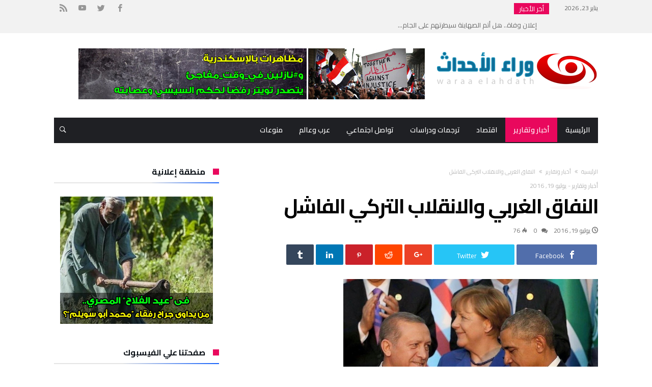

--- FILE ---
content_type: text/html; charset=UTF-8
request_url: https://waraa-elahdath.com/8846-%D8%A7%D9%84%D9%86%D9%81%D8%A7%D9%82-%D8%A7%D9%84%D8%BA%D8%B1%D8%A8%D9%8A-%D9%88%D8%A7%D9%84%D8%A7%D9%86%D9%82%D9%84%D8%A7%D8%A8-%D8%A7%D9%84%D8%AA%D8%B1%D9%83%D9%8A-%D8%A7%D9%84%D9%81%D8%A7/
body_size: 37888
content:
<!DOCTYPE html>
<html dir="rtl" lang="ar" prefix="og: http://ogp.me/ns#">
<head>
    <meta charset="UTF-8" />
    <meta name="viewport" content="width=device-width, initial-scale=1, maximum-scale=1, user-scalable=0" />
    <link rel="profile" href="https://gmpg.org/xfn/11" />
    <link rel="pingback" href="https://waraa-elahdath.com/xmlrpc.php" />
    <title>النفاق الغربي والانقلاب التركي الفاشل &#8211; وراء الأحداث</title>
<meta name='robots' content='max-image-preview:large' />
<link rel='dns-prefetch' href='//fonts.googleapis.com' />
<link rel="alternate" type="application/rss+xml" title="وراء الأحداث &laquo; الخلاصة" href="https://waraa-elahdath.com/feed/" />
<link rel="alternate" type="application/rss+xml" title="وراء الأحداث &laquo; خلاصة التعليقات" href="https://waraa-elahdath.com/comments/feed/" />
<link rel="alternate" type="application/rss+xml" title="وراء الأحداث &laquo; النفاق الغربي والانقلاب التركي الفاشل خلاصة التعليقات" href="https://waraa-elahdath.com/8846-%d8%a7%d9%84%d9%86%d9%81%d8%a7%d9%82-%d8%a7%d9%84%d8%ba%d8%b1%d8%a8%d9%8a-%d9%88%d8%a7%d9%84%d8%a7%d9%86%d9%82%d9%84%d8%a7%d8%a8-%d8%a7%d9%84%d8%aa%d8%b1%d9%83%d9%8a-%d8%a7%d9%84%d9%81%d8%a7/feed/" />
<link rel="alternate" title="oEmbed (JSON)" type="application/json+oembed" href="https://waraa-elahdath.com/wp-json/oembed/1.0/embed?url=https%3A%2F%2Fwaraa-elahdath.com%2F8846-%25d8%25a7%25d9%2584%25d9%2586%25d9%2581%25d8%25a7%25d9%2582-%25d8%25a7%25d9%2584%25d8%25ba%25d8%25b1%25d8%25a8%25d9%258a-%25d9%2588%25d8%25a7%25d9%2584%25d8%25a7%25d9%2586%25d9%2582%25d9%2584%25d8%25a7%25d8%25a8-%25d8%25a7%25d9%2584%25d8%25aa%25d8%25b1%25d9%2583%25d9%258a-%25d8%25a7%25d9%2584%25d9%2581%25d8%25a7%2F" />
<link rel="alternate" title="oEmbed (XML)" type="text/xml+oembed" href="https://waraa-elahdath.com/wp-json/oembed/1.0/embed?url=https%3A%2F%2Fwaraa-elahdath.com%2F8846-%25d8%25a7%25d9%2584%25d9%2586%25d9%2581%25d8%25a7%25d9%2582-%25d8%25a7%25d9%2584%25d8%25ba%25d8%25b1%25d8%25a8%25d9%258a-%25d9%2588%25d8%25a7%25d9%2584%25d8%25a7%25d9%2586%25d9%2582%25d9%2584%25d8%25a7%25d8%25a8-%25d8%25a7%25d9%2584%25d8%25aa%25d8%25b1%25d9%2583%25d9%258a-%25d8%25a7%25d9%2584%25d9%2581%25d8%25a7%2F&#038;format=xml" />
		<!-- This site uses the Google Analytics by ExactMetrics plugin v8.11.1 - Using Analytics tracking - https://www.exactmetrics.com/ -->
		<!-- Note: ExactMetrics is not currently configured on this site. The site owner needs to authenticate with Google Analytics in the ExactMetrics settings panel. -->
					<!-- No tracking code set -->
				<!-- / Google Analytics by ExactMetrics -->
		<style id='wp-img-auto-sizes-contain-inline-css' type='text/css'>
img:is([sizes=auto i],[sizes^="auto," i]){contain-intrinsic-size:3000px 1500px}
/*# sourceURL=wp-img-auto-sizes-contain-inline-css */
</style>
<link rel='stylesheet' id='bdaia_shorty-style-css' href='https://waraa-elahdath.com/wp-content/plugins/bdaia-shortcodes/assets/style.css' type='text/css' media='all' />
<link rel='stylesheet' id='twb-open-sans-css' href='https://fonts.googleapis.com/css?family=Open+Sans%3A300%2C400%2C500%2C600%2C700%2C800&#038;display=swap' type='text/css' media='all' />
<link rel='stylesheet' id='twbbwg-global-css' href='https://waraa-elahdath.com/wp-content/plugins/photo-gallery/booster/assets/css/global.css' type='text/css' media='all' />
<style id='wp-emoji-styles-inline-css' type='text/css'>

	img.wp-smiley, img.emoji {
		display: inline !important;
		border: none !important;
		box-shadow: none !important;
		height: 1em !important;
		width: 1em !important;
		margin: 0 0.07em !important;
		vertical-align: -0.1em !important;
		background: none !important;
		padding: 0 !important;
	}
/*# sourceURL=wp-emoji-styles-inline-css */
</style>
<style id='wp-block-library-inline-css' type='text/css'>
:root{--wp-block-synced-color:#7a00df;--wp-block-synced-color--rgb:122,0,223;--wp-bound-block-color:var(--wp-block-synced-color);--wp-editor-canvas-background:#ddd;--wp-admin-theme-color:#007cba;--wp-admin-theme-color--rgb:0,124,186;--wp-admin-theme-color-darker-10:#006ba1;--wp-admin-theme-color-darker-10--rgb:0,107,160.5;--wp-admin-theme-color-darker-20:#005a87;--wp-admin-theme-color-darker-20--rgb:0,90,135;--wp-admin-border-width-focus:2px}@media (min-resolution:192dpi){:root{--wp-admin-border-width-focus:1.5px}}.wp-element-button{cursor:pointer}:root .has-very-light-gray-background-color{background-color:#eee}:root .has-very-dark-gray-background-color{background-color:#313131}:root .has-very-light-gray-color{color:#eee}:root .has-very-dark-gray-color{color:#313131}:root .has-vivid-green-cyan-to-vivid-cyan-blue-gradient-background{background:linear-gradient(135deg,#00d084,#0693e3)}:root .has-purple-crush-gradient-background{background:linear-gradient(135deg,#34e2e4,#4721fb 50%,#ab1dfe)}:root .has-hazy-dawn-gradient-background{background:linear-gradient(135deg,#faaca8,#dad0ec)}:root .has-subdued-olive-gradient-background{background:linear-gradient(135deg,#fafae1,#67a671)}:root .has-atomic-cream-gradient-background{background:linear-gradient(135deg,#fdd79a,#004a59)}:root .has-nightshade-gradient-background{background:linear-gradient(135deg,#330968,#31cdcf)}:root .has-midnight-gradient-background{background:linear-gradient(135deg,#020381,#2874fc)}:root{--wp--preset--font-size--normal:16px;--wp--preset--font-size--huge:42px}.has-regular-font-size{font-size:1em}.has-larger-font-size{font-size:2.625em}.has-normal-font-size{font-size:var(--wp--preset--font-size--normal)}.has-huge-font-size{font-size:var(--wp--preset--font-size--huge)}.has-text-align-center{text-align:center}.has-text-align-left{text-align:left}.has-text-align-right{text-align:right}.has-fit-text{white-space:nowrap!important}#end-resizable-editor-section{display:none}.aligncenter{clear:both}.items-justified-left{justify-content:flex-start}.items-justified-center{justify-content:center}.items-justified-right{justify-content:flex-end}.items-justified-space-between{justify-content:space-between}.screen-reader-text{border:0;clip-path:inset(50%);height:1px;margin:-1px;overflow:hidden;padding:0;position:absolute;width:1px;word-wrap:normal!important}.screen-reader-text:focus{background-color:#ddd;clip-path:none;color:#444;display:block;font-size:1em;height:auto;left:5px;line-height:normal;padding:15px 23px 14px;text-decoration:none;top:5px;width:auto;z-index:100000}html :where(.has-border-color){border-style:solid}html :where([style*=border-top-color]){border-top-style:solid}html :where([style*=border-right-color]){border-right-style:solid}html :where([style*=border-bottom-color]){border-bottom-style:solid}html :where([style*=border-left-color]){border-left-style:solid}html :where([style*=border-width]){border-style:solid}html :where([style*=border-top-width]){border-top-style:solid}html :where([style*=border-right-width]){border-right-style:solid}html :where([style*=border-bottom-width]){border-bottom-style:solid}html :where([style*=border-left-width]){border-left-style:solid}html :where(img[class*=wp-image-]){height:auto;max-width:100%}:where(figure){margin:0 0 1em}html :where(.is-position-sticky){--wp-admin--admin-bar--position-offset:var(--wp-admin--admin-bar--height,0px)}@media screen and (max-width:600px){html :where(.is-position-sticky){--wp-admin--admin-bar--position-offset:0px}}

/*# sourceURL=wp-block-library-inline-css */
</style><style id='wp-block-heading-inline-css' type='text/css'>
h1:where(.wp-block-heading).has-background,h2:where(.wp-block-heading).has-background,h3:where(.wp-block-heading).has-background,h4:where(.wp-block-heading).has-background,h5:where(.wp-block-heading).has-background,h6:where(.wp-block-heading).has-background{padding:1.25em 2.375em}h1.has-text-align-left[style*=writing-mode]:where([style*=vertical-lr]),h1.has-text-align-right[style*=writing-mode]:where([style*=vertical-rl]),h2.has-text-align-left[style*=writing-mode]:where([style*=vertical-lr]),h2.has-text-align-right[style*=writing-mode]:where([style*=vertical-rl]),h3.has-text-align-left[style*=writing-mode]:where([style*=vertical-lr]),h3.has-text-align-right[style*=writing-mode]:where([style*=vertical-rl]),h4.has-text-align-left[style*=writing-mode]:where([style*=vertical-lr]),h4.has-text-align-right[style*=writing-mode]:where([style*=vertical-rl]),h5.has-text-align-left[style*=writing-mode]:where([style*=vertical-lr]),h5.has-text-align-right[style*=writing-mode]:where([style*=vertical-rl]),h6.has-text-align-left[style*=writing-mode]:where([style*=vertical-lr]),h6.has-text-align-right[style*=writing-mode]:where([style*=vertical-rl]){rotate:180deg}
/*# sourceURL=https://waraa-elahdath.com/wp-includes/blocks/heading/style.min.css */
</style>
<style id='wp-block-list-inline-css' type='text/css'>
ol,ul{box-sizing:border-box}:root :where(.wp-block-list.has-background){padding:1.25em 2.375em}
/*# sourceURL=https://waraa-elahdath.com/wp-includes/blocks/list/style.min.css */
</style>
<style id='wp-block-paragraph-inline-css' type='text/css'>
.is-small-text{font-size:.875em}.is-regular-text{font-size:1em}.is-large-text{font-size:2.25em}.is-larger-text{font-size:3em}.has-drop-cap:not(:focus):first-letter{float:right;font-size:8.4em;font-style:normal;font-weight:100;line-height:.68;margin:.05em 0 0 .1em;text-transform:uppercase}body.rtl .has-drop-cap:not(:focus):first-letter{float:none;margin-right:.1em}p.has-drop-cap.has-background{overflow:hidden}:root :where(p.has-background){padding:1.25em 2.375em}:where(p.has-text-color:not(.has-link-color)) a{color:inherit}p.has-text-align-left[style*="writing-mode:vertical-lr"],p.has-text-align-right[style*="writing-mode:vertical-rl"]{rotate:180deg}
/*# sourceURL=https://waraa-elahdath.com/wp-includes/blocks/paragraph/style.min.css */
</style>
<style id='global-styles-inline-css' type='text/css'>
:root{--wp--preset--aspect-ratio--square: 1;--wp--preset--aspect-ratio--4-3: 4/3;--wp--preset--aspect-ratio--3-4: 3/4;--wp--preset--aspect-ratio--3-2: 3/2;--wp--preset--aspect-ratio--2-3: 2/3;--wp--preset--aspect-ratio--16-9: 16/9;--wp--preset--aspect-ratio--9-16: 9/16;--wp--preset--color--black: #000000;--wp--preset--color--cyan-bluish-gray: #abb8c3;--wp--preset--color--white: #ffffff;--wp--preset--color--pale-pink: #f78da7;--wp--preset--color--vivid-red: #cf2e2e;--wp--preset--color--luminous-vivid-orange: #ff6900;--wp--preset--color--luminous-vivid-amber: #fcb900;--wp--preset--color--light-green-cyan: #7bdcb5;--wp--preset--color--vivid-green-cyan: #00d084;--wp--preset--color--pale-cyan-blue: #8ed1fc;--wp--preset--color--vivid-cyan-blue: #0693e3;--wp--preset--color--vivid-purple: #9b51e0;--wp--preset--gradient--vivid-cyan-blue-to-vivid-purple: linear-gradient(135deg,rgb(6,147,227) 0%,rgb(155,81,224) 100%);--wp--preset--gradient--light-green-cyan-to-vivid-green-cyan: linear-gradient(135deg,rgb(122,220,180) 0%,rgb(0,208,130) 100%);--wp--preset--gradient--luminous-vivid-amber-to-luminous-vivid-orange: linear-gradient(135deg,rgb(252,185,0) 0%,rgb(255,105,0) 100%);--wp--preset--gradient--luminous-vivid-orange-to-vivid-red: linear-gradient(135deg,rgb(255,105,0) 0%,rgb(207,46,46) 100%);--wp--preset--gradient--very-light-gray-to-cyan-bluish-gray: linear-gradient(135deg,rgb(238,238,238) 0%,rgb(169,184,195) 100%);--wp--preset--gradient--cool-to-warm-spectrum: linear-gradient(135deg,rgb(74,234,220) 0%,rgb(151,120,209) 20%,rgb(207,42,186) 40%,rgb(238,44,130) 60%,rgb(251,105,98) 80%,rgb(254,248,76) 100%);--wp--preset--gradient--blush-light-purple: linear-gradient(135deg,rgb(255,206,236) 0%,rgb(152,150,240) 100%);--wp--preset--gradient--blush-bordeaux: linear-gradient(135deg,rgb(254,205,165) 0%,rgb(254,45,45) 50%,rgb(107,0,62) 100%);--wp--preset--gradient--luminous-dusk: linear-gradient(135deg,rgb(255,203,112) 0%,rgb(199,81,192) 50%,rgb(65,88,208) 100%);--wp--preset--gradient--pale-ocean: linear-gradient(135deg,rgb(255,245,203) 0%,rgb(182,227,212) 50%,rgb(51,167,181) 100%);--wp--preset--gradient--electric-grass: linear-gradient(135deg,rgb(202,248,128) 0%,rgb(113,206,126) 100%);--wp--preset--gradient--midnight: linear-gradient(135deg,rgb(2,3,129) 0%,rgb(40,116,252) 100%);--wp--preset--font-size--small: 13px;--wp--preset--font-size--medium: 20px;--wp--preset--font-size--large: 36px;--wp--preset--font-size--x-large: 42px;--wp--preset--spacing--20: 0.44rem;--wp--preset--spacing--30: 0.67rem;--wp--preset--spacing--40: 1rem;--wp--preset--spacing--50: 1.5rem;--wp--preset--spacing--60: 2.25rem;--wp--preset--spacing--70: 3.38rem;--wp--preset--spacing--80: 5.06rem;--wp--preset--shadow--natural: 6px 6px 9px rgba(0, 0, 0, 0.2);--wp--preset--shadow--deep: 12px 12px 50px rgba(0, 0, 0, 0.4);--wp--preset--shadow--sharp: 6px 6px 0px rgba(0, 0, 0, 0.2);--wp--preset--shadow--outlined: 6px 6px 0px -3px rgb(255, 255, 255), 6px 6px rgb(0, 0, 0);--wp--preset--shadow--crisp: 6px 6px 0px rgb(0, 0, 0);}:where(.is-layout-flex){gap: 0.5em;}:where(.is-layout-grid){gap: 0.5em;}body .is-layout-flex{display: flex;}.is-layout-flex{flex-wrap: wrap;align-items: center;}.is-layout-flex > :is(*, div){margin: 0;}body .is-layout-grid{display: grid;}.is-layout-grid > :is(*, div){margin: 0;}:where(.wp-block-columns.is-layout-flex){gap: 2em;}:where(.wp-block-columns.is-layout-grid){gap: 2em;}:where(.wp-block-post-template.is-layout-flex){gap: 1.25em;}:where(.wp-block-post-template.is-layout-grid){gap: 1.25em;}.has-black-color{color: var(--wp--preset--color--black) !important;}.has-cyan-bluish-gray-color{color: var(--wp--preset--color--cyan-bluish-gray) !important;}.has-white-color{color: var(--wp--preset--color--white) !important;}.has-pale-pink-color{color: var(--wp--preset--color--pale-pink) !important;}.has-vivid-red-color{color: var(--wp--preset--color--vivid-red) !important;}.has-luminous-vivid-orange-color{color: var(--wp--preset--color--luminous-vivid-orange) !important;}.has-luminous-vivid-amber-color{color: var(--wp--preset--color--luminous-vivid-amber) !important;}.has-light-green-cyan-color{color: var(--wp--preset--color--light-green-cyan) !important;}.has-vivid-green-cyan-color{color: var(--wp--preset--color--vivid-green-cyan) !important;}.has-pale-cyan-blue-color{color: var(--wp--preset--color--pale-cyan-blue) !important;}.has-vivid-cyan-blue-color{color: var(--wp--preset--color--vivid-cyan-blue) !important;}.has-vivid-purple-color{color: var(--wp--preset--color--vivid-purple) !important;}.has-black-background-color{background-color: var(--wp--preset--color--black) !important;}.has-cyan-bluish-gray-background-color{background-color: var(--wp--preset--color--cyan-bluish-gray) !important;}.has-white-background-color{background-color: var(--wp--preset--color--white) !important;}.has-pale-pink-background-color{background-color: var(--wp--preset--color--pale-pink) !important;}.has-vivid-red-background-color{background-color: var(--wp--preset--color--vivid-red) !important;}.has-luminous-vivid-orange-background-color{background-color: var(--wp--preset--color--luminous-vivid-orange) !important;}.has-luminous-vivid-amber-background-color{background-color: var(--wp--preset--color--luminous-vivid-amber) !important;}.has-light-green-cyan-background-color{background-color: var(--wp--preset--color--light-green-cyan) !important;}.has-vivid-green-cyan-background-color{background-color: var(--wp--preset--color--vivid-green-cyan) !important;}.has-pale-cyan-blue-background-color{background-color: var(--wp--preset--color--pale-cyan-blue) !important;}.has-vivid-cyan-blue-background-color{background-color: var(--wp--preset--color--vivid-cyan-blue) !important;}.has-vivid-purple-background-color{background-color: var(--wp--preset--color--vivid-purple) !important;}.has-black-border-color{border-color: var(--wp--preset--color--black) !important;}.has-cyan-bluish-gray-border-color{border-color: var(--wp--preset--color--cyan-bluish-gray) !important;}.has-white-border-color{border-color: var(--wp--preset--color--white) !important;}.has-pale-pink-border-color{border-color: var(--wp--preset--color--pale-pink) !important;}.has-vivid-red-border-color{border-color: var(--wp--preset--color--vivid-red) !important;}.has-luminous-vivid-orange-border-color{border-color: var(--wp--preset--color--luminous-vivid-orange) !important;}.has-luminous-vivid-amber-border-color{border-color: var(--wp--preset--color--luminous-vivid-amber) !important;}.has-light-green-cyan-border-color{border-color: var(--wp--preset--color--light-green-cyan) !important;}.has-vivid-green-cyan-border-color{border-color: var(--wp--preset--color--vivid-green-cyan) !important;}.has-pale-cyan-blue-border-color{border-color: var(--wp--preset--color--pale-cyan-blue) !important;}.has-vivid-cyan-blue-border-color{border-color: var(--wp--preset--color--vivid-cyan-blue) !important;}.has-vivid-purple-border-color{border-color: var(--wp--preset--color--vivid-purple) !important;}.has-vivid-cyan-blue-to-vivid-purple-gradient-background{background: var(--wp--preset--gradient--vivid-cyan-blue-to-vivid-purple) !important;}.has-light-green-cyan-to-vivid-green-cyan-gradient-background{background: var(--wp--preset--gradient--light-green-cyan-to-vivid-green-cyan) !important;}.has-luminous-vivid-amber-to-luminous-vivid-orange-gradient-background{background: var(--wp--preset--gradient--luminous-vivid-amber-to-luminous-vivid-orange) !important;}.has-luminous-vivid-orange-to-vivid-red-gradient-background{background: var(--wp--preset--gradient--luminous-vivid-orange-to-vivid-red) !important;}.has-very-light-gray-to-cyan-bluish-gray-gradient-background{background: var(--wp--preset--gradient--very-light-gray-to-cyan-bluish-gray) !important;}.has-cool-to-warm-spectrum-gradient-background{background: var(--wp--preset--gradient--cool-to-warm-spectrum) !important;}.has-blush-light-purple-gradient-background{background: var(--wp--preset--gradient--blush-light-purple) !important;}.has-blush-bordeaux-gradient-background{background: var(--wp--preset--gradient--blush-bordeaux) !important;}.has-luminous-dusk-gradient-background{background: var(--wp--preset--gradient--luminous-dusk) !important;}.has-pale-ocean-gradient-background{background: var(--wp--preset--gradient--pale-ocean) !important;}.has-electric-grass-gradient-background{background: var(--wp--preset--gradient--electric-grass) !important;}.has-midnight-gradient-background{background: var(--wp--preset--gradient--midnight) !important;}.has-small-font-size{font-size: var(--wp--preset--font-size--small) !important;}.has-medium-font-size{font-size: var(--wp--preset--font-size--medium) !important;}.has-large-font-size{font-size: var(--wp--preset--font-size--large) !important;}.has-x-large-font-size{font-size: var(--wp--preset--font-size--x-large) !important;}
/*# sourceURL=global-styles-inline-css */
</style>

<style id='classic-theme-styles-inline-css' type='text/css'>
/*! This file is auto-generated */
.wp-block-button__link{color:#fff;background-color:#32373c;border-radius:9999px;box-shadow:none;text-decoration:none;padding:calc(.667em + 2px) calc(1.333em + 2px);font-size:1.125em}.wp-block-file__button{background:#32373c;color:#fff;text-decoration:none}
/*# sourceURL=/wp-includes/css/classic-themes.min.css */
</style>
<link rel='stylesheet' id='bdaia_shorty_stylesheet-css' href='https://waraa-elahdath.com/wp-content/plugins/bdaia-shortcodes/assets/shortcodes.css' type='text/css' media='all' />
<link rel='stylesheet' id='bwg_fonts-css' href='https://waraa-elahdath.com/wp-content/plugins/photo-gallery/css/bwg-fonts/fonts.css' type='text/css' media='all' />
<link rel='stylesheet' id='sumoselect-css' href='https://waraa-elahdath.com/wp-content/plugins/photo-gallery/css/sumoselect.min.css' type='text/css' media='all' />
<link rel='stylesheet' id='mCustomScrollbar-css' href='https://waraa-elahdath.com/wp-content/plugins/photo-gallery/css/jquery.mCustomScrollbar.min.css' type='text/css' media='all' />
<link rel='stylesheet' id='bwg_googlefonts-css' href='https://fonts.googleapis.com/css?family=Ubuntu&#038;subset=greek,latin,greek-ext,vietnamese,cyrillic-ext,latin-ext,cyrillic' type='text/css' media='all' />
<link rel='stylesheet' id='bwg_frontend-css' href='https://waraa-elahdath.com/wp-content/plugins/photo-gallery/css/styles.min.css' type='text/css' media='all' />
<link rel='stylesheet' id='bdaia-extensions-front-styles-css' href='https://waraa-elahdath.com/wp-content/plugins/kolyoum-extensions/assets/css/extensions-front-styles.css' type='text/css' media='all' />
<link rel='stylesheet' id='Cairo-css' href='https://fonts.googleapis.com/css?family=Cairo%3A200%2C300%2Cregular%2C600%2C700%2C900' type='text/css' media='all' />
<link rel='stylesheet' id='kolyoum-default-css' href='https://waraa-elahdath.com/wp-content/themes/kolyoum/css/style.css' type='text/css' media='all' />
<style id='kolyoum-default-inline-css' type='text/css'>

a:hover{color:#e9085d}
::selection{background:#e9085d}
a.more-link, button, .btn-link, input[type="button"], input[type="reset"], input[type="submit"] { background-color:#e9085d}
button:active, .btn-link:active, input[type="button"]:active, input[type="reset"]:active, input[type="submit"]:active { background-color:#e9085d}
.gotop:hover { background-color:#e9085d}
.top-search { background-color:#e9085d}
.primary-menu ul#menu-primary > li.current-menu-parent, .primary-menu ul#menu-primary > li.current-menu-ancestor, .primary-menu ul#menu-primary > li.current-menu-item, .primary-menu ul#menu-primary > li.current_page_item { color: #e9085d; }
.primary-menu ul#menu-primary > li.current-menu-parent > a, .primary-menu ul#menu-primary > li.current-menu-ancestor > a, .primary-menu ul#menu-primary > li.current-menu-item > a, .primary-menu ul#menu-primary > li.current_page_item > a { color: #e9085d; }
.primary-menu ul#menu-primary > li:hover > a { color: #e9085d; }
.primary-menu ul#menu-primary li.bd_menu_item ul.sub-menu li:hover > ul.sub-menu, .primary-menu ul#menu-primary li.bd_mega_menu:hover > ul.bd_mega.sub-menu, .primary-menu ul#menu-primary li.bd_menu_item:hover > ul.sub-menu, .primary-menu ul#menu-primary .sub_cats_posts { border-top-color: #e9085d; }
div.nav-menu.primary-menu-dark a.menu-trigger:hover i, div.nav-menu.primary-menu-light a.menu-trigger:hover i, div.nav-menu.primary-menu-light a.menu-trigger.active i, div.nav-menu.primary-menu-dark a.menu-trigger.active i { background: #e9085d; }
span.bd-criteria-percentage { background: #e9085d; color: #e9085d; }
.divider-colors { background: #e9085d; }
.blog-v1 article .entry-meta a { color: #e9085d; }
.blog-v1 article .article-formats { background-color: #e9085d; }
.cat-links { background-color: #e9085d; }
.new-box { border-top-color: #e9085d; }
.widget a:hover { color: #e9085d; }
.timeline-article a:hover i {
    color: #e9085d;
}
h4.block-title:before {background: #e9085d;}
#header.bdayh-header.a {background: #e9085d;}
.bdaia-load-comments-btn a:hover,
.bd-more-btn:hover{
    border-color: #e9085d ;
    background-color: #e9085d ;
}
#bdaia-cats-builder ul.slick-dots li.slick-active button{
	background: #e9085d;
}
.bdaia-cats-more-btn,
.bbd-post-cat-content, .bbd-post-cat-content a,
.blog-v1 article a.more-link { color: #e9085d; }
#big-grids .flex-next:hover,
#big-grids .flex-prev:hover,
.featured-title:hover .featured-cat a,
.featured-title .featured-comment a,
.big-grids-container .flex-control-paging li a.flex-active,
.tagcloud a:hover { background: #e9085d; }
.featured-title:hover .bd-cat-link:before {border-top-color: #e9085d;}
.featured-title .featured-comment a:after {
    border-color: #e9085d rgba(0, 0, 0, 0) rgba(0, 0, 0, 0) rgba(0, 0, 0, 0);
}
ul.tabs_nav li.active a { background: #e9085d; }
.widget.bd-login .login_user .bio-author-desc a { color: #e9085d; }
.comment-reply-link, .comment-reply-link:link, .comment-reply-link:active { color: #e9085d; }

.slider-flex ol.flex-control-paging li a.flex-active { background: #e9085d; }
#folio-main ul#filters li a.selected { background: #e9085d; }
.search-mobile button.search-button { background: #e9085d; }
.bdaia-pagination .current {
background-color: #e9085d;
border-color: #e9085d;
}
.gotop{background: #e9085d;}
.ei-slider-thumbs li.ei-slider-element {background: #e9085d;}
.ei-title h2,
.ei-title h3 {border-right-color: #e9085d;}
.sk-circle .sk-child:before,
#reading-position-indicator{background: #e9085d;}
#bdCheckAlso{border-top-color: #e9085d;}
.woocommerce .product .onsale, .woocommerce .product a.button:hover, .woocommerce .product #respond input#submit:hover, .woocommerce .checkout input#place_order:hover, .woocommerce .woocommerce.widget .button:hover, .single-product .product .summary .cart .button:hover, .woocommerce-cart .woocommerce table.cart .button:hover, .woocommerce-cart .woocommerce .shipping-calculator-form .button:hover, .woocommerce .woocommerce-message .button:hover, .woocommerce .woocommerce-error .button:hover, .woocommerce .woocommerce-info .button:hover, .woocommerce-checkout .woocommerce input.button:hover, .woocommerce-page .woocommerce a.button:hover, .woocommerce-account div.woocommerce .button:hover, .woocommerce.widget .ui-slider .ui-slider-handle, .woocommerce.widget.widget_layered_nav_filters ul li a {background: none repeat scroll 0 0 #e9085d !important}
.bdaia-post-content blockquote p,
blockquote p{
color: #e9085d;
}
.bdaia-ns-wrap:after {background:#e9085d}
.bdaia-header-default #navigation .primary-menu ul#menu-primary > li >.bd_mega.sub-menu,
.bdaia-header-default #navigation .primary-menu ul#menu-primary > li > .sub-menu,
.bdaia-header-default #navigation .primary-menu ul#menu-primary .sub_cats_posts {border-top-color: #e9085d}
.bdaia-header-default #navigation .primary-menu ul#menu-primary > li:hover > a:after,
.bdaia-header-default #navigation .primary-menu ul#menu-primary > li.current-menu-item > a:after,
.bdaia-header-default #navigation .primary-menu ul#menu-primary > li.current-menu-ancestor > a:after,
.bdaia-header-default #navigation .primary-menu ul#menu-primary > li.current-menu-parent > a:after {background:#e9085d}
.bdaia-header-default #navigation .primary-menu #menu-primary > li:hover > a{color: #e9085d}


.bdaia-header-default #navigation .primary-menu #menu-primary>li.bd_mega_menu:hover > a:before, 
.bdaia-header-default #navigation .primary-menu #menu-primary>li.menu-item-object-category.bd_cats_menu:hover>a:before, 
.bdaia-header-default #navigation .primary-menu #menu-primary>li.menu-item-has-children:hover>a:before {
    border-top-color:#e9085d;
}

.article__box { border-color:#e9085d; }

.bdayh-click-open{background:#e9085d}
div.bdaia-alert-new-posts-inner,
.bdaia-header-default .header-wrapper{border-top-color: #e9085d}
.bdaia-post-content blockquote p,
blockquote p{color: #e9085d}
.bdaia-post-content a {color: #e9085d}
div.widget.bdaia-widget.bdaia-widget-timeline .widget-inner a:hover,
div.widget.bdaia-widget.bdaia-widget-timeline .widget-inner a:hover span.bdayh-date {
    color: #e9085d;
}
div.widget.bdaia-widget.bdaia-widget-timeline .widget-inner a:hover span.bdayh-date:before {
    background: #e9085d;
    border-color: #e9085d;
}
#navigation .bdaia-alert-new-posts,
div.bdaia-tabs.horizontal-tabs ul.nav-tabs li.current:before,
div.bdaia-toggle h4.bdaia-toggle-head.toggle-head-open span.bdaia-sio {
    background: #e9085d;
}
.woocommerce .product .onsale, .woocommerce .product a.button:hover, .woocommerce .product #respond input#submit:hover, .woocommerce .checkout input#place_order:hover, .woocommerce .woocommerce.widget .button:hover, .single-product .product .summary .cart .button:hover, .woocommerce-cart .woocommerce table.cart .button:hover, .woocommerce-cart .woocommerce .shipping-calculator-form .button:hover, .woocommerce .woocommerce-message .button:hover, .woocommerce .woocommerce-error .button:hover, .woocommerce .woocommerce-info .button:hover, .woocommerce-checkout .woocommerce input.button:hover, .woocommerce-page .woocommerce a.button:hover, .woocommerce-account div.woocommerce .button:hover, .woocommerce.widget .ui-slider .ui-slider-handle, .woocommerce.widget.widget_layered_nav_filters ul li a {
    background: none repeat scroll 0 0 #e9085d !important
}
div.bdaia-post-count {border-left-color :#e9085d}

aside#bd-MobileSiderbar svg,
#bdaia-selector #bdaia-selector-toggle {background:#e9085d}

div.bdaia-blocks.bdaia-block22 div.block-article hr{background:#e9085d}
div.bdaia-blocks.bdaia-block22 div.block-article .post-more-btn a,
div.bdaia-blocks.bdaia-block22 div.block-article .post-more-btn a:hover,
div.bdaia-blocks.bdaia-block22 div.block-article .bdaia-post-cat-list a,
div.bdaia-blocks.bdaia-block22 div.block-article .bdaia-post-cat-list a:hover{color:#e9085d}
div.bd-footer-top-area .tagcloud span,
div.bd-footer-top-area .tagcloud a:hover {background: #e9085d;}
.bdaia-header-default #navigation.mainnav-dark .primary-menu ul#menu-primary > li:hover > a,
.bdaia-header-default #navigation.mainnav-dark .primary-menu ul#menu-primary > li.current-menu-item > a,
.bdaia-header-default #navigation.mainnav-dark .primary-menu ul#menu-primary > li.current-menu-ancestor > a,
.bdaia-header-default #navigation.mainnav-dark .primary-menu ul#menu-primary > li.current-menu-parent > a {background: #e9085d;}
.bdaia-header-default #navigation.dropdown-light .primary-menu ul#menu-primary li.bd_mega_menu div.bd_mega ul.bd_mega.sub-menu li a:hover,
.bdaia-header-default #navigation.dropdown-light .primary-menu ul#menu-primary li.bd_menu_item ul.sub-menu li a:hover,
.bdaia-header-default #navigation.dropdown-light .primary-menu ul#menu-primary .sub_cats_posts a:hover {color: #e9085d;}
#reading-position-indicator {box-shadow: 0 0 10px #e9085d;}
.bdaia-header-default #navigation.dropdown-light .bdaia-alert-new-posts-inner ul li a:hover,
div.bd-footer-light div.bd-footer-top-area a:hover,
div.bd-footer-light div.bdaia-footer-area a:hover,
div.bd-footer-light div.bdaia-footer-widgets a:hover,
div.bd-footer-light div.widget.bdaia-widget.bdaia-widget-timeline .widget-inner a:hover,
div.bd-footer-light div.widget.bdaia-widget.bdaia-widget-timeline .widget-inner a:hover span.bdayh-date {color: #e9085d;}
div.bd-footer-light div.bdaia-footer-widgets .carousel-nav a:hover {background-color: #e9085d;border-color: #e9085d;}
.search-mobile button.search-button:hover, #submit_comment:hover, .post-password-form input[type=submit]:hover, #searchform input[type=submit]:hover, #reviews input[type=submit]:hover, input.wpcf7-form-control.wpcf7-submit:hover, button:hover, .bbd-search-btn:hover,
div.widget.bdaia-widget .widget-inner .bdaia-wb9 .bwb-article-img-container > a:after,
 .bdaia-header-default #navigation.nav-boxed.mainnav-dark .primary-menu ul#menu-primary > li:hover > a, .bdaia-header-default #navigation.nav-boxed.mainnav-dark .primary-menu ul#menu-primary > li.current-menu-item > a, .bdaia-header-default #navigation.nav-boxed.mainnav-dark .primary-menu ul#menu-primary > li.current-menu-ancestor > a, .bdaia-header-default #navigation.nav-boxed.mainnav-dark .primary-menu ul#menu-primary > li.current-menu-parent > a {background:#e9085d}
 .bdaia-header-default #navigation.mainnav-dark:not(.nav-boxed) .primary-menu ul#menu-primary > li:hover > a, .bdaia-header-default #navigation.mainnav-dark:not(.nav-boxed) .primary-menu ul#menu-primary > li.current-menu-item > a, .bdaia-header-default #navigation.mainnav-dark:not(.nav-boxed) .primary-menu ul#menu-primary > li.current-menu-ancestor > a, .bdaia-header-default #navigation.mainnav-dark:not(.nav-boxed) .primary-menu ul#menu-primary > li.current-menu-parent > a{background:#e9085d}
 .articles-box.articles-box-block644 .articles-box-items > li .article-thumb::before{background: -webkit-linear-gradient(to bottom, #e9085d, transparent);background: linear-gradient(to bottom, #e9085d, transparent);}
 .articles-box-title .articles-box-title-arrow-nav li a:hover,
 .articles-box-title h3::before,
 .articles-box-title h3::after,
 .load-more-btn:hover,
 .articles-box-items > li .day-month::before,
 .article-more-link,
 .articles-box.articles-box-block644 .articles-box-items > li .day-month::before{background:#e9085d}
 .articles-box-title h3::after {background: -webkit-linear-gradient(176deg, #e9085d, transparent);background: linear-gradient(176deg, #e9085d, transparent);}.slick-dots li.slick-active button, .slick-dots li button:hover{background:#e9085d}.bd-loading{border-left-color:#e9085d}div.bd-sidebar .widget .bdaia-widget-tabs .bdaia-tabs-nav > li.active a{}div.bd-sidebar .widget .bdaia-widget-tabs .bdaia-tabs-nav > li.active a::after{border-top-color:#e9085d}
 .widget-box-title h3::before{background:#e9085d}
 .widget-box-title h3::after{background:-webkit-linear-gradient(176deg,#e9085d,transparent);background: linear-gradient(176deg,#e9085d,transparent);}
 .rating-percentages .rating-percentages-inner span{background-color:#e9085d;background: -webkit-linear-gradient(to left,#e9085d, transparent);background: linear-gradient(to left,#e9085d, transparent);}
 .widget.bdaia-widget.widget_mc4wp_form_widget .bdaia-mc4wp-form-icon span{color:#e9085d}
 .page-nav ul li.current,.page-nav .page-standard > span:hover{border-color:#e9085d;background-color:#e9085d;}
 @media (min-width: 768px){
    .article-next-prev a::after{color:#e9085d}
 }
 div.bd-sidebar .widget .bdaia-widget-tabs .bdaia-tabs-nav > li.active a::after {
    background: -webkit-linear-gradient(176deg, transparent, #e9085d, transparent);
    background: linear-gradient(176deg, transparent, #e9085d, transparent);
}


.breaking-title,
div.bdaia-footer input[type="submit"]{background:#e9085d}
.articles-box-title .articles-box-filter-links li.active a { color : #e9085d }
div.widget.bdaia-widget.bd-tweets .widget-inner .bdaia-io { color : #e9085d }

.bd-subnav-wrapper .sub-nav>li.current-menu-item::after,
.bdaia-header-default #navigation.mainnav-dark:not(.nav-boxed) .primary-menu ul#menu-primary>li:hover>a, .bdaia-header-default #navigation.mainnav-dark:not(.nav-boxed) .primary-menu ul#menu-primary>li.current-menu-item>a, .bdaia-header-default #navigation.mainnav-dark:not(.nav-boxed) .primary-menu ul#menu-primary>li.current-menu-ancestor>a, .bdaia-header-default #navigation.mainnav-dark:not(.nav-boxed) .primary-menu ul#menu-primary>li.current-menu-parent>a, .bdaia-header-default #navigation.nav-bg-gradient .primary-menu ul#menu-primary>li:hover>a, .bdaia-header-default #navigation.nav-bg-gradient .primary-menu ul#menu-primary>li.current-menu-item>a, .bdaia-header-default #navigation.nav-bg-gradient .primary-menu ul#menu-primary>li.current-menu-ancestor>a, .bdaia-header-default #navigation.nav-bg-gradient .primary-menu ul#menu-primary>li.current-menu-parent>a {background:#e9085d}

.articles-box.articles-box-block654 .articles-box-items .articles-box-item .article-info-cat a.bd-cat-link,
.articles-box.articles-box-block652 .articles-box-items .articles-box-item:nth-child(1) .article-info-cat a.bd-cat-link, .articles-box.articles-box-block652 .articles-box-items .articles-box-item:nth-child(2) .article-info-cat a.bd-cat-link { color : #e9085d }
.articles-box.articles-box-block652 .articles-box-items .articles-box-item svg g,
.articles-box.articles-box-block654 .articles-box-items .articles-box-item svg g {fill: #e9085d;}
article blockquote.bdaia-blockquotes, blockquote.bdaia-blockquotes, blockquote.bdaia-blockquotes.bdaia-bpull:before, blockquote.bdaia-blockquotes.bdaia-bpull:after { color : #e9085d }
._short_related h3, ._short_related h3::after { background:#e9085d; }
.btn-circle::before { box-shadow: inset 0 0 0 3px #e9085d; }
.btn-circle { color : #e9085d } 
body.rtl .widget-box-title h3::after {
    background: -webkit-linear-gradient(-160deg,#e9085d,transparent);
    background: linear-gradient(-160deg,#e9085d,transparent);
    aside.bd-push-menu .search-mobile .search-submit { background:#e9085d; }
}

.search-mobile .search-submit { background:#e9085d; }

div.bd_element_widget.articles-box-block0054 .bd_widget_article_title .article-title a:hover,
div.bd_element_widget.articles-box-block0054 .bd_widget_article_readmore a:hover,
div.bd_element_widget.articles-box-block0054 .bd_widget_article_meta_footer a:hover,
div.bd_element_widget.articles-box-block0054 div.bdaia-post-sharing ul li,
div.bd_element_widget.articles-box-block0054 div.bdaia-post-sharing ul li a,
div.bd_element_widget.articles-box-block0054 .articles-box-items .articles-box-item a.bd-cat-link,

div.bd_element_widget.articles-box-block0055 .bd_widget_article_title .article-title a:hover,
div.bd_element_widget.articles-box-block0055 .bd_widget_article_readmore a:hover,
div.bd_element_widget.articles-box-block0055 .bd_widget_article_meta_footer a:hover,
div.bd_element_widget.articles-box-block0055 div.bdaia-post-sharing ul li,
div.bd_element_widget.articles-box-block0055 div.bdaia-post-sharing ul li a,
div.bd_element_widget.articles-box-block0055 .articles-box-items .articles-box-item a.bd-cat-link { color:#e9085d!important; }

.bd_f_button:hover svg { fill:#e9085d!important; }

 @media only screen and (max-width: 900px){.bd-push-menu-open aside.bd-push-menu, aside.bd-push-menu.light-skin{background:#fe4f2d;background: #fe4f2d;
				background: -webkit-linear-gradient(176deg,#cf109f,#fe4f2d);
				background: linear-gradient(176deg,#cf109f,#fe4f2d);}}div.bg-cover{}
		div.articles-box .articles-box-title h3::before,
		div.articles-box .article-more-link,
		div.articles-box .load-more-btn:hover{background-color:var(--blocks-color);}
div.articles-box .article-title a:hover,
div.articles-box .article-meta-info a:hover,
div.articles-box .articles-box-title a:hover{color:var(--blocks-color)}
div.articles-box .article-more-link2:hover{color:var(--blocks-color)}
div.articles-box.articles-box-block644 .articles-box-items > li .article-thumb::before { background: -webkit-linear-gradient(to bottom, var(--blocks-color), transparent, transparent);
  background: linear-gradient(to bottom, var(--blocks-color), transparent, transparent);}
div.articles-box .articles-box-title .articles-box-title-arrow-nav li a:hover,
div.articles-box .articles-box-title h3::before,
div.articles-box .load-more-btn:hover,
div.articles-box .articles-box-items > li .day-month::before,
div.articles-box .article-more-link,
div.articles-box.articles-box-block644 .articles-box-items > li .day-month::before{background:var(--blocks-color)}
div.articles-box .articles-box-title h3::after { 
	background-color: transparent;
	background: -webkit-linear-gradient( 176deg, var(--blocks-color), transparent, transparent );
	background: linear-gradient( 176deg, var(--blocks-color), transparent ); 
}

div.articles-box .slick-dots li.slick-active button,
div.articles-box .slick-dots li button:hover{background:var(--blocks-color)}
div.articles-box .bd-loading{border-left-color:var(--blocks-color)}

div.articles-box .rating-percentages .rating-percentages-inner span { background-color: var(--blocks-color);
  background: -webkit-linear-gradient(to left,var(--blocks-color), transparent, transparent);
  background: linear-gradient(to left,var(--blocks-color), transparent, transparent); }

div.articles-box .articles-box-title.articles-box-title-s7 h3{background:var(--blocks-color)}
div.articles-box .articles-box-title.articles-box-title-s7{border-bottom-color:var(--blocks-color)}
div.articles-box .articles-box-title .articles-box-filter-links li.active a { color : var(--blocks-color) }
div.articles-box.articles-box-block651 .articles-box-items { background: var(--blocks-color) }
div.articles-box.articles-box-block652 .articles-box-items .articles-box-item:nth-child(1) .article-info-cat a.bd-cat-link,
div.articles-box.articles-box-block652 .articles-box-items .articles-box-item:nth-child(2) .article-info-cat a.bd-cat-link,
div.articles-box.articles-box-block652 .articles-box-items .articles-box-item:nth-child(3) .article-info-cat a.bd-cat-link,
div.articles-box.articles-box-block654 .articles-box-items .articles-box-item:nth-child(1) .article-info-cat a.bd-cat-link,
div.articles-box.articles-box-block654 .articles-box-items .articles-box-item:nth-child(2) .article-info-cat a.bd-cat-link,
div.articles-box.articles-box-block654 .articles-box-items .articles-box-item:nth-child(3) .article-info-cat a.bd-cat-link{ color : var(--blocks-color) !important }
div.articles-box.articles-box-block652 .articles-box-items .articles-box-item svg g,
div.articles-box.articles-box-block654 .articles-box-items .articles-box-item svg g { fill : var(--blocks-color) }
div.articles-box.articles-box-block653 .articles-box-items .articles-box-item:first-child { background: var(--blocks-color) }
div.articles-box.articles-box-block653 .articles-box-items .articles-box-item .article-thumb { border-bottom-color: var(--blocks-color) }
div.articles-box.articles-box-block653 .articles-box-items .articles-box-item .article-thumb a::after { color: var(--blocks-color) }
div.articles-box.articles-box-block653 .articles-box-items .articles-box-item .article-title:hover a { color: var(--blocks-color) }
div.articles-box.articles-box-block653 .articles-box-items .articles-box-item:not(:first-child) small svg g { fill: var(--blocks-color) }
div.articles-box .articles-box-title.articles-box-title-s9,
div.articles-box .articles-box-title.articles-box-title-s9 h3,
div.articles-box .articles-box-title.articles-box-title-s9 h3 a,
div.articles-box .articles-box-title.articles-box-title-s10,
div.articles-box .articles-box-title.articles-box-title-s10 h3,
div.articles-box .articles-box-title.articles-box-title-s10 h3 a,
div.articles-box .articles-box-title.articles-box-title-s11,
div.articles-box .articles-box-title.articles-box-title-s11 h3,
div.articles-box .articles-box-title.articles-box-title-s11 h3 a { color: var(--blocks-color) }


div.bd_element_widget.articles-box-block0054 .bd_widget_article_title .article-title a:hover,
div.bd_element_widget.articles-box-block0054 .bd_widget_article_readmore a:hover,
div.bd_element_widget.articles-box-block0054 .bd_widget_article_meta_footer a:hover,
div.bd_element_widget.articles-box-block0054 div.bdaia-post-sharing ul li,
div.bd_element_widget.articles-box-block0054 div.bdaia-post-sharing ul li a,
div.bd_element_widget.articles-box-block0054 .articles-box-items .articles-box-item a.bd-cat-link,

div.bd_element_widget.articles-box-block0055 .bd_widget_article_title .article-title a:hover,
div.bd_element_widget.articles-box-block0055 .bd_widget_article_readmore a:hover,
div.bd_element_widget.articles-box-block0055 .bd_widget_article_meta_footer a:hover,
div.bd_element_widget.articles-box-block0055 div.bdaia-post-sharing ul li,
div.bd_element_widget.articles-box-block0055 div.bdaia-post-sharing ul li a,
div.bd_element_widget.articles-box-block0055 .articles-box-items .articles-box-item a.bd-cat-link { color:var(--blocks-color)!important; }

.bd_f_button:hover svg { fill:var(--blocks-color)!important; }

				body.rtl div.articles-box .articles-box-title h3::after { background-color: transparent; background: -webkit-linear-gradient( -160deg, var(--blocks-color), transparent, transparent ); background: linear-gradient( -160deg, var(--blocks-color), transparent, transparent ); }
				body.rtl div.articles-box .rating-percentages .rating-percentages-inner span { 
					background-color: var(--blocks-color);
                    background: -webkit-linear-gradient( to left,var(--blocks-color), transparent, transparent);
                    background: linear-gradient( to left,var(--blocks-color), transparent, transparent); }
				
	.bdaia-header-default #navigation .primary-menu ul ul li, 
	.bdaia-header-default #navigation .nav-menu .entry-title,
	.bdaia-header-default #navigation.mainnav-dark:not(.nav-boxed) .primary-menu #menu-primary>li>a, 
	.bdaia-header-default #navigation.nav-bg-gradient .primary-menu #menu-primary>li>a,
	.bdaia-header-default #navigation .primary-menu #menu-primary > li > a,
	.bd-subnav-wrapper .sub-nav>li a,
	aside.bd-push-menu #mobile-menu a{font-family: 'Cairo' !important; }.bdaia-header-default .header-container .logo span.site-tagline,
	.bdaia-header-default .topbar, .bd4-font, .bd2-font,
	.bd3-font, body, p, .bdaia-crumb-container, body input, body textarea, body select, .wp-caption-text, .wp-caption-dd, 
	.article-thumb .block-info-cat a, .page-nav .page-standard>span, .articles-box.articles-box-block640 .articles-box-items>li:first-child .article-info-cat .bd-cat-link, .page-nav ul li{font-family: 'Cairo' !important; }.article-next-prev,
	.bd1-font,
	.articles-box-title,
	#bdaia-ralated-posts .bdaia-ralated-posts-head li a,
	.bdaia-wb-wrap .bdaia-wb-article.bdaia-wba-bigsh .entry-title,
	h1, h2, h4, h5, h6, .entry-title, .bdaia-post-title .entry-title,
	div.widget.bdaia-widget .widget-inner h3, div.widget.bdaia-widget .widget-inner h4,

	.check-also-post .post-title,
	.article-title,
	.slider-area .cover-overlay .cover-overlay-title,
	.bd-post-carousel-item article .bd-meta-info-align h3,
	.page-title,
	.article-bottom-links .title,
	.bdaia-ns-inner #sf_sb .entry-title,
	.bdaia-post-content h1, .bdaia-post-content h2, .bdaia-post-content h3, .bdaia-post-content h4, .bdaia-post-content h5, .bdaia-post-content h6, .comments-container .comment-content h1, .comments-container .comment-content h2, .comments-container .comment-content h3, .comments-container .comment-content h4, .comments-container .comment-content h5, .comments-container .comment-content h6,
	div.bd-sidebar .widget .bdaia-widget-tabs .bdaia-tabs-nav>li a,
	.bdaia-header-default #navigation .bd-block-mega-menu-post h4,.bdaia-wb-wrap .bdaia-wb-article.bdaia-wba-big .entry-title,
	.bd_header_single ._title,
	.article-thumb-bg .article-overlay .article-overlay-content .article-title, ul.webticker li h4, .bd_f_button, .articles-box h3, h1, h2, h3, h4, h5, h6 {font-family: 'Cairo' !important; }
	.load-more-btn,
	body button,
	.article-more-link,
	a.more-link, 
	button, 
	.btn-link, 
	input[type="button"], 
	input[type="reset"], 
	input[type="submit"],
	input[type="button" i], 
	input[type="submit" i], 
	input[type="reset" i]{font-family: 'Cairo' !important; }.bdaia-post-content blockquote p, blockquote p, article blockquote.bdaia-blockquotes, blockquote.bdaia-blockquotes{font-family: 'Cairo' !important; }.bdaia-push-menu{
display:none;
}
/*# sourceURL=kolyoum-default-inline-css */
</style>
<link rel='stylesheet' id='wooohoo-ilightbox-skin-css' href='https://waraa-elahdath.com/wp-content/themes/kolyoum/css/ilightbox/dark-skin/skin.css' type='text/css' media='all' />
<link rel='stylesheet' id='wooohoo-ilightbox-skin-black-css' href='https://waraa-elahdath.com/wp-content/themes/kolyoum/css/ilightbox/metro-black-skin/skin.css' type='text/css' media='all' />
<link rel='stylesheet' id='bdaia-main-rtl-css' href='https://waraa-elahdath.com/wp-content/themes/kolyoum/css/rtl.css' type='text/css' media='all' />
<script type="ffb18c0bf6faabf9b37951e4-text/javascript" id="jquery-core-js-extra">
/* <![CDATA[ */
var bd_w_blocks = {"bdaia_w_ajax_url":"https://waraa-elahdath.com/wp-admin/admin-ajax.php","bdaia_w_ajax_nonce":"84055d521c"};
var bd_script = {"post_id":"14875","ajaxurl":"https://waraa-elahdath.com/wp-admin/admin-ajax.php"};
//# sourceURL=jquery-core-js-extra
/* ]]> */
</script>
<script type="ffb18c0bf6faabf9b37951e4-text/javascript" src="https://waraa-elahdath.com/wp-includes/js/jquery/jquery.min.js" id="jquery-core-js"></script>
<script type="ffb18c0bf6faabf9b37951e4-text/javascript" src="https://waraa-elahdath.com/wp-includes/js/jquery/jquery-migrate.min.js" id="jquery-migrate-js"></script>
<script type="ffb18c0bf6faabf9b37951e4-text/javascript" src="https://waraa-elahdath.com/wp-content/plugins/photo-gallery/booster/assets/js/circle-progress.js" id="twbbwg-circle-js"></script>
<script type="ffb18c0bf6faabf9b37951e4-text/javascript" id="twbbwg-global-js-extra">
/* <![CDATA[ */
var twb = {"nonce":"beb712cf6a","ajax_url":"https://waraa-elahdath.com/wp-admin/admin-ajax.php","plugin_url":"https://waraa-elahdath.com/wp-content/plugins/photo-gallery/booster","href":"https://waraa-elahdath.com/wp-admin/admin.php?page=twbbwg_photo-gallery"};
var twb = {"nonce":"beb712cf6a","ajax_url":"https://waraa-elahdath.com/wp-admin/admin-ajax.php","plugin_url":"https://waraa-elahdath.com/wp-content/plugins/photo-gallery/booster","href":"https://waraa-elahdath.com/wp-admin/admin.php?page=twbbwg_photo-gallery"};
//# sourceURL=twbbwg-global-js-extra
/* ]]> */
</script>
<script type="ffb18c0bf6faabf9b37951e4-text/javascript" src="https://waraa-elahdath.com/wp-content/plugins/photo-gallery/booster/assets/js/global.js" id="twbbwg-global-js"></script>
<script type="ffb18c0bf6faabf9b37951e4-text/javascript" src="https://waraa-elahdath.com/wp-content/plugins/bdaia-shortcodes/assets/js/scripts.js" id="bdaia_shorty_scripts-js"></script>
<script type="ffb18c0bf6faabf9b37951e4-text/javascript" src="https://waraa-elahdath.com/wp-content/plugins/bdaia-shortcodes/assets/js/shorty-min.js" id="bdaia_shorty_min-js"></script>
<script type="ffb18c0bf6faabf9b37951e4-text/javascript" src="https://waraa-elahdath.com/wp-content/plugins/photo-gallery/js/jquery.sumoselect.min.js" id="sumoselect-js"></script>
<script type="ffb18c0bf6faabf9b37951e4-text/javascript" src="https://waraa-elahdath.com/wp-content/plugins/photo-gallery/js/tocca.min.js" id="bwg_mobile-js"></script>
<script type="ffb18c0bf6faabf9b37951e4-text/javascript" src="https://waraa-elahdath.com/wp-content/plugins/photo-gallery/js/jquery.mCustomScrollbar.concat.min.js" id="mCustomScrollbar-js"></script>
<script type="ffb18c0bf6faabf9b37951e4-text/javascript" src="https://waraa-elahdath.com/wp-content/plugins/photo-gallery/js/jquery.fullscreen.min.js" id="jquery-fullscreen-js"></script>
<script type="ffb18c0bf6faabf9b37951e4-text/javascript" id="bwg_frontend-js-extra">
/* <![CDATA[ */
var bwg_objectsL10n = {"bwg_field_required":"\u0627\u0644\u062d\u0642\u0644 \u0645\u0637\u0644\u0648\u0628.","bwg_mail_validation":"\u0647\u0630\u0627 \u0644\u064a\u0633 \u0639\u0646\u0648\u0627\u0646 \u0628\u0631\u064a\u062f \u0625\u0644\u0643\u062a\u0631\u0648\u0646\u064a \u0635\u062d\u064a\u062d.","bwg_search_result":"\u0644\u0627 \u062a\u0648\u062c\u062f \u0635\u0648\u0631 \u062a\u062a\u0648\u0627\u0641\u0642 \u0645\u0639 \u0627\u0644\u0628\u062d\u062b.","bwg_select_tag":"Select Tag","bwg_order_by":"Order By","bwg_search":"\u0627\u0644\u0628\u062d\u062b","bwg_show_ecommerce":"Show Ecommerce","bwg_hide_ecommerce":"Hide Ecommerce","bwg_show_comments":" \u0639\u0631\u0636 \u0627\u0644\u062a\u0639\u0644\u064a\u0642\u0627\u062a","bwg_hide_comments":"\u0625\u062e\u0641\u0627\u0621 \u0627\u0644\u062a\u0639\u0644\u064a\u0642\u0627\u062a","bwg_restore":"\u0627\u0633\u062a\u0639\u0627\u062f\u0629","bwg_maximize":"\u062a\u0639\u0638\u064a\u0645","bwg_fullscreen":"\u0645\u0644\u0621 \u0627\u0644\u0634\u0627\u0634\u0629","bwg_exit_fullscreen":"\u062e\u0631\u0648\u062c \u0645\u0644\u0621 \u0627\u0644\u0634\u0627\u0634\u0629","bwg_search_tag":"SEARCH...","bwg_tag_no_match":"No tags found","bwg_all_tags_selected":"All tags selected","bwg_tags_selected":"tags selected","play":"\u062a\u0634\u063a\u064a\u0644","pause":"\u0625\u064a\u0642\u0627\u0641 \u0645\u0624\u0642\u062a","is_pro":"","bwg_play":"\u062a\u0634\u063a\u064a\u0644","bwg_pause":"\u0625\u064a\u0642\u0627\u0641 \u0645\u0624\u0642\u062a","bwg_hide_info":"\u0625\u062e\u0641\u0627\u0621 \u0627\u0644\u0645\u0639\u0644\u0648\u0645\u0627\u062a","bwg_show_info":"\u062a\u0638\u0647\u0631 \u0627\u0644\u0645\u0639\u0644\u0648\u0645\u0627\u062a","bwg_hide_rating":"Hide rating","bwg_show_rating":"Show rating","ok":"Ok","cancel":"Cancel","select_all":"Select all","lazy_load":"0","lazy_loader":"https://waraa-elahdath.com/wp-content/plugins/photo-gallery/images/ajax_loader.png","front_ajax":"0","bwg_tag_see_all":"see all tags","bwg_tag_see_less":"see less tags"};
//# sourceURL=bwg_frontend-js-extra
/* ]]> */
</script>
<script type="ffb18c0bf6faabf9b37951e4-text/javascript" src="https://waraa-elahdath.com/wp-content/plugins/photo-gallery/js/scripts.min.js" id="bwg_frontend-js"></script>
<script type="ffb18c0bf6faabf9b37951e4-text/javascript"></script><link rel="https://api.w.org/" href="https://waraa-elahdath.com/wp-json/" /><link rel="alternate" title="JSON" type="application/json" href="https://waraa-elahdath.com/wp-json/wp/v2/posts/14875" /><link rel="EditURI" type="application/rsd+xml" title="RSD" href="https://waraa-elahdath.com/xmlrpc.php?rsd" />

<link rel="canonical" href="https://waraa-elahdath.com/8846-%d8%a7%d9%84%d9%86%d9%81%d8%a7%d9%82-%d8%a7%d9%84%d8%ba%d8%b1%d8%a8%d9%8a-%d9%88%d8%a7%d9%84%d8%a7%d9%86%d9%82%d9%84%d8%a7%d8%a8-%d8%a7%d9%84%d8%aa%d8%b1%d9%83%d9%8a-%d8%a7%d9%84%d9%81%d8%a7/" />
<link rel='shortlink' href='https://waraa-elahdath.com/?p=14875' />
        <script type="ffb18c0bf6faabf9b37951e4-text/javascript">
            /* <![CDATA[ */
            var sf_position = '0';
            var sf_templates = "<a href=\"{search_url_escaped}\"><span class=\"sf_text\">\u202b\u0639\u0631\u0636 \u0643\u0644 \u0627\u0644\u0646\u062a\u0627\u0626\u062c\u202c<\/span><\/a>";
            var sf_input = '.search-live';
            jQuery(document).ready(function(){
                jQuery(sf_input).ajaxyLiveSearch({"expand":false,"searchUrl":"https:\/\/waraa-elahdath.com\/?s=%s","text":"Search","delay":500,"iwidth":180,"width":315,"ajaxUrl":"https:\/\/waraa-elahdath.com\/wp-admin\/admin-ajax.php","rtl":0});
                jQuery(".live-search_ajaxy-selective-input").keyup(function() {
                    var width = jQuery(this).val().length * 8;
                    if(width < 50) {
                        width = 50;
                    }
                    jQuery(this).width(width);
                });
                jQuery(".live-search_ajaxy-selective-search").click(function() {
                    jQuery(this).find(".live-search_ajaxy-selective-input").focus();
                });
                jQuery(".live-search_ajaxy-selective-close").click(function() {
                    jQuery(this).parent().remove();
                });
            });
            /* ]]> */
        </script>
		<link rel="shortcut icon" href="https://waraa-elahdath.com/wp-content/uploads/2019/05/navlogo.png" type="image/x-icon" /><link rel="apple-touch-icon-precomposed" href="https://waraa-elahdath.com/wp-content/uploads/2019/05/navlogo.png" />
    <script type="ffb18c0bf6faabf9b37951e4-text/javascript">
        /* <![CDATA[ */
        var userRating = {"ajaxurl":"https://waraa-elahdath.com/wp-admin/admin-ajax.php" , "your_rating":"" , "nonce":"84055d521c"};
        var userLike = {"ajaxurl":"https://waraa-elahdath.com/wp-admin/admin-ajax.php" , "nonce":"84055d521c"};
        /* ]]> */
        var bdaia_theme_uri = 'https://waraa-elahdath.com/wp-content/themes/kolyoum';
    </script>
	<meta name="generator" content="Powered by WPBakery Page Builder - drag and drop page builder for WordPress."/>
<noscript><style> .wpb_animate_when_almost_visible { opacity: 1; }</style></noscript><script type="ffb18c0bf6faabf9b37951e4-text/javascript">
function bdaiaMenuHeight(){
    //bd-subnav-wrapper
    var activeSubNav = jQuery( '.bd-subnav-wrapper' ).outerHeight();
    var menuHeight = jQuery( '.navigation-outer' ).outerHeight();
    jQuery( 'div.navigation-outer div.navigation-inner, nav#navigation .bdaia-alert-new-posts, ul.bd-components .components-item, nav#navigation div.navigation-wrapper, nav#navigation .navigation-wrapper div.bd-container' ).css( { "height":(menuHeight - activeSubNav),"line-height":(menuHeight - activeSubNav)+"px" } );
}
jQuery(document).ready(function(){
    bdaiaMenuHeight();
});


</script>
        </head>

<body class="rtl wp-singular post-template-default single single-post postid-14875 single-format-standard wp-embed-responsive wp-theme-kolyoum wpb-js-composer js-comp-ver-7.0 vc_responsive sidebar-left has-sidebar " itemscope=itemscope itemtype="https://schema.org/WebPage">

<div class="bg-cover"></div>

<div class="page-outer bdaia-header-default sticky-nav-on  bd_single_template_6 ">
	<div id="page">
		
		<div class="inner-wrapper">
			<div id="warp" class="clearfix">

                
                
<div class="header-wrapper header__light">


	

		<div class="clearfix"></div>
	<div class="topbar topbar-light">
		<div class="bd-container">

			
			<div class="top-left-area">
				<span class="bdaia-current-time"> يناير 23, 2026</span>
				
<div class="breaking-news-items">
	 <span class="breaking-title">أخر الأخبار</span>	<div class="breaking-cont">
		<ul class="webticker">
							<li>
					<h4>
						<a href="https://waraa-elahdath.com/%d8%a5%d8%b9%d9%84%d8%a7%d9%86-%d9%88%d9%81%d8%a7%d8%a9-%d9%87%d9%84-%d8%a3%d8%aa%d9%85-%d8%a7%d9%84%d8%b5%d9%87%d8%a7%d9%8a%d9%86%d8%a9-%d8%b3%d9%8a%d8%b7%d8%b1%d8%aa%d9%87%d9%85-%d8%b9%d9%84%d9%89/" rel="bookmark">
							<span style="display: none" class="bdaia-io bdaia-io-chevron_left"></span>
							&nbsp;&nbsp;&nbsp;إعلان وفاة.. هل أتم الصهاينة سيطرتهم على الجام...						</a>
					</h4>
				</li>
								<li>
					<h4>
						<a href="https://waraa-elahdath.com/%d8%af%d8%b1%d8%a7%d8%b3%d8%a9-%d9%86%d8%aa%d8%a7%d8%a6%d8%ac-%d9%83%d8%a7%d8%b1%d8%ab%d9%8a%d8%a9-%d9%84%d8%b9%d8%af%d8%a7%d9%88%d8%a9-%d8%a7%d9%84%d8%b3%d9%8a%d8%b3%d9%8a-%d9%84%d9%84%d9%85%d8%b3/" rel="bookmark">
							<span style="display: none" class="bdaia-io bdaia-io-chevron_left"></span>
							&nbsp;&nbsp;&nbsp;دراسة: نتائج كارثية لعداوة السيسي للمساجد والأ...						</a>
					</h4>
				</li>
								<li>
					<h4>
						<a href="https://waraa-elahdath.com/%d8%a7%d9%84%d8%aa%d8%ac%d8%a7%d8%b1%d8%a8-%d8%a7%d9%84%d8%b3%d8%b1%d9%8a%d8%b1%d9%8a%d8%a9-%d9%85%d8%b5%d8%b1%d9%8a%d9%88%d9%86-%d8%aa%d8%ad%d9%88%d9%84%d9%88%d8%a7-%d9%84%d9%80%d9%81%d8%a6%d8%b1/" rel="bookmark">
							<span style="display: none" class="bdaia-io bdaia-io-chevron_left"></span>
							&nbsp;&nbsp;&nbsp;التجارب السريرية.. مصريون تحولوا لـ&#8221;فئرا...						</a>
					</h4>
				</li>
								<li>
					<h4>
						<a href="https://waraa-elahdath.com/%d8%a7%d8%b4%d8%aa%d8%ba%d8%a7%d9%84%d8%a7%d8%aa-%d8%a7%d9%84%d8%b9%d8%b3%d9%83%d8%b1-%d8%a7%d9%84%d9%85%d8%ac%d9%86%d8%af-%d9%88%d8%a7%d9%84%d9%83%d9%85%d8%b3%d8%b1%d9%8a-%d9%88%d8%b3%d9%8a%d8%af/" rel="bookmark">
							<span style="display: none" class="bdaia-io bdaia-io-chevron_left"></span>
							&nbsp;&nbsp;&nbsp;اشتغالات العسكر.. المجند والكمسري وسيدة القطار...						</a>
					</h4>
				</li>
								<li>
					<h4>
						<a href="https://waraa-elahdath.com/%d8%b2%d9%8a-%d8%b3%d9%88%d8%b1%d9%8a%d8%a7-%d9%88%d8%a7%d9%84%d8%b9%d8%b1%d8%a7%d9%82-%d9%84%d9%85%d8%a7%d8%b0%d8%a7-%d9%84%d8%a7-%d9%8a%d8%ad%d8%b5%d9%84-%d8%a3%d8%b5%d8%ad%d8%a7%d8%a8-%d8%a7/" rel="bookmark">
							<span style="display: none" class="bdaia-io bdaia-io-chevron_left"></span>
							&nbsp;&nbsp;&nbsp;&#8220;زي سوريا والعراق&#8221;.. لماذا لا يحصل...						</a>
					</h4>
				</li>
						</ul>
	</div>
</div>			</div>

			
			<div class="top-right-area">
				<div class="bdaia-social-io bdaia-social-io-size-32">
<a class=" bdaia-io-url-facebook" title="Facebook" href="https://facebook.com/WaraaElahdath" target="_blank"><span class="bdaia-io bdaia-io-facebook"></span></a>
<a class=" bdaia-io-url-twitter" title="Twitter" href="https://twitter.com/WaraaElahdath" target="_blank"><span class="bdaia-io bdaia-io-twitter"></span></a>
<a class=" bdaia-io-url-youtube" title="Youtube" href="#" target="_blank"><span class="bdaia-io bdaia-io-youtube"></span></a>
<a class=" bdaia-io-url-rss" title="Rss" href="https://waraa-elahdath.com/index.php/component/k2/itemlist?format=feed&#038;type=rss" target="_blank"><span class="bdaia-io bdaia-io-rss"></span></a>
</div>			</div>
		</div>
	</div>
	<div class="clearfix"></div>

	
	
			<header class="header-container">
			<div class="bd-container">
				    <div class="logo site--logo">
		<h2 class="site-title">            <a href="https://waraa-elahdath.com/" rel="home" title="وراء الأحداث">
                <img src="https://waraa-elahdath.com/wp-content/uploads/2019/07/logo_7.png" alt="وراء الأحداث" />
            </a>

		            <script type="ffb18c0bf6faabf9b37951e4-text/javascript">
                jQuery(document).ready( function($)
                {
                    var retina = window.devicePixelRatio > 1 ? true : false;

                    if ( retina )
                    {
                        jQuery( '.site--logo img' ).attr( 'src', 'https://waraa-elahdath.com/wp-content/uploads/2019/07/logo_7.png' );
                        jQuery( '.site--logo img' ).attr( 'width', '' );
                    }
                } );
            </script>
				</h2>    </div>
				
	<div class="bdaia-header-e3-desktop">
        <div class="bdaia-e3-container">
            <a href="https://waraa-elahdath.com/%d9%85%d8%b8%d8%a7%d9%87%d8%b1%d8%a7%d8%aa-%d8%a8%d8%a7%d9%84%d8%a5%d8%b3%d9%83%d9%86%d8%af%d8%b1%d9%8a%d8%a9-%d9%88%d9%86%d8%a7%d8%b2%d9%84%d9%8a%d9%86_%d9%81%d9%8a_%d9%88%d9%82%d8%aa_%d9%85%d9%81/"><img class="alignnone wp-image-23060 size-full" src="https://waraa-elahdath.com/wp-content/uploads/2020/09/9-9-20_against-injustice.jpg" alt="" width="680" height="100" /></a>        </div>
    </div>

                <div class="bdaia-push-menu bd-mob-menu-btn">
                    <span class="bdaia-io bdaia-io-mobile"></span>
                </div>
			</div>

			            <div class="bd-bg"></div>
		</header>
	
	<div class="navigation-outer">
    <nav id="navigation" class=" fixed-enabled nav-boxed mainnav-dark">
        <div class="navigation-wrapper">
            <div class="bd-container">
                <div class="navigation-inner">
                    <div class="primary-menu">
                        <ul id="menu-primary" class="menu" role="menubar">
															                                    <li class="nav-logo menu-item">
                                        <a title="وراء الأحداث" href="https://waraa-elahdath.com/">
                                            <img src="https://waraa-elahdath.com/wp-content/uploads/2019/05/navlogo.png" width="195" height="48" alt="وراء الأحداث" />
                                        </a>
                                    </li>
																													<li id="menu-item-21977" class=" menu-item menu-item-type-post_type menu-item-object-page menu-item-home bd_depth- bd_menu_item " ><a href="https://waraa-elahdath.com/">  <span class="menu-label" style="" >الرئيسية</span></a>

<div class="mega-menu-content">
</div><li id="menu-item-21835" class=" menu-item menu-item-type-taxonomy menu-item-object-category current-post-ancestor current-menu-parent current-post-parent bd_depth- bd_menu_item " ><a href="https://waraa-elahdath.com/category/%d8%a3%d8%ae%d8%a8%d8%a7%d8%b1-%d9%88%d8%aa%d9%82%d8%a7%d8%b1%d9%8a%d8%b1/">  <span class="menu-label" style="" >أخبار وتقارير</span></a>

<div class="mega-menu-content">
</div><li id="menu-item-21836" class=" menu-item menu-item-type-taxonomy menu-item-object-category bd_depth- bd_menu_item " ><a href="https://waraa-elahdath.com/category/%d8%a7%d9%82%d8%aa%d8%b5%d8%a7%d8%af/">  <span class="menu-label" style="" >اقتصاد</span></a>

<div class="mega-menu-content">
</div><li id="menu-item-21837" class=" menu-item menu-item-type-taxonomy menu-item-object-category bd_depth- bd_menu_item " ><a href="https://waraa-elahdath.com/category/%d8%aa%d8%b1%d8%ac%d9%85%d8%a7%d8%aa-%d9%88%d8%af%d8%b1%d8%a7%d8%b3%d8%a7%d8%aa/">  <span class="menu-label" style="" >ترجمات ودراسات</span></a>

<div class="mega-menu-content">
</div><li id="menu-item-21838" class=" menu-item menu-item-type-taxonomy menu-item-object-category bd_depth- bd_menu_item " ><a href="https://waraa-elahdath.com/category/%d8%aa%d9%88%d8%a7%d8%b5%d9%84-%d8%a7%d8%ac%d8%aa%d9%85%d8%a7%d8%b9%d9%8a/">  <span class="menu-label" style="" >تواصل اجتماعي</span></a>

<div class="mega-menu-content">
</div><li id="menu-item-21839" class=" menu-item menu-item-type-taxonomy menu-item-object-category bd_depth- bd_menu_item " ><a href="https://waraa-elahdath.com/category/%d8%b9%d8%b1%d8%a8-%d9%88%d8%b9%d8%a7%d9%84%d9%85/">  <span class="menu-label" style="" >عرب وعالم</span></a>

<div class="mega-menu-content">
</div><li id="menu-item-21842" class=" menu-item menu-item-type-taxonomy menu-item-object-category bd_depth- bd_menu_item " ><a href="https://waraa-elahdath.com/category/%d9%85%d9%86%d9%88%d8%b9%d8%a7%d8%aa/">  <span class="menu-label" style="" >منوعات</span></a>

<div class="mega-menu-content">
</div>                        </ul>
                        <div class="cfix"></div>
                    </div>
                    <ul class="nav-components bd-components">
						
                        
						                            <li class="bd-search-bar components-item">
                                <span class="bdaia-ns-btn bdaia-io bdaia-io-ion-ios-search-strong"></span>
                                <div class="bdaia-ns-wrap components-sub-menu">
                                    <div class="bdaia-ns-content">
                                        <div class="bdaia-ns-inner">
                                            <form method="get" id="searchform" action="https://waraa-elahdath.com/">
                                                <input type="text" class="bbd-search-field search-live" id="s" name="s" value="‫بحث‬" onfocus="if (!window.__cfRLUnblockHandlers) return false; if (this.value == '‫بحث‬') {this.value = '';}" onblur="if (!window.__cfRLUnblockHandlers) return false; if (this.value == '') {this.value = '‫بحث‬';}" data-cf-modified-ffb18c0bf6faabf9b37951e4-="" />
                                                <button type="submit" class="bbd-search-btn"><span class="bdaia-io bdaia-io-ion-ios-search-strong"></span></button>
                                            </form>
                                        </div>
                                    </div>
                                </div>
                            </li>
												                            <li class="bdaia-push-menu components-item">
                                <span class="bdaia-io bdaia-io-mobile"></span>
                            </li>
																								                    </ul>
                </div>
            </div>
        </div>

                        <div class="bd-bg"></div>
    </nav>
</div>
<div class="cfix"></div>
    <div class="cfix"></div>
</div>
                <div class="bd-content-wrap">
                    <div class="cfix"></div>
                    

<div class="bd-container bdaia-post-template entry-content-only">
				<div class="bd-row"><div class="bd-main">
    <div id="content" role="main">
		
			<div class="bdaia-crumb-container"><span><a class="crumbs-home" href="https://waraa-elahdath.com">‫الرئيسية‬</a></span> <span class="delimiter"><span class="bdaia-io bdaia-io-angle-double-left"></span></span> <span ><a   href="https://waraa-elahdath.com/category/%d8%a3%d8%ae%d8%a8%d8%a7%d8%b1-%d9%88%d8%aa%d9%82%d8%a7%d8%b1%d9%8a%d8%b1/">أخبار وتقارير</a></span> <span class="delimiter"><span class="bdaia-io bdaia-io-angle-double-left"></span></span> <span class="current">النفاق الغربي والانقلاب التركي الفاشل</span></div>
            <article id="post-14875" class="hentry post-14875 post type-post status-publish format-standard has-post-thumbnail category-2">
                <header class="bdaia-post-header">

					                        <div class="top-meta-info">
							                                <span class="meta-cat-info">
                                <a class="cat-2" href="https://waraa-elahdath.com/category/%d8%a3%d8%ae%d8%a8%d8%a7%d8%b1-%d9%88%d8%aa%d9%82%d8%a7%d8%b1%d9%8a%d8%b1/">أخبار وتقارير</a> - 
                            </span>
							
							                                <span class="meta-date-info">
                                <span class="date meta-item"><span>يوليو 19, 2016</span></span>                            </span>
							                        </div>
					
                    <div class="bdaia-post-title">
                        <h1 class="post-title entry-title">النفاق الغربي والانقلاب التركي الفاشل</h1>

						                    </div>

					<div class="article-meta-info"><div class="bd-alignleft"><span class="date meta-item"><span class="bdaia-io bdaia-io-clock" ></span> <span>يوليو 19, 2016</span></span></div><div class="bd-alignright"><span class="meta-comment meta-item"><a href="https://waraa-elahdath.com/8846-%d8%a7%d9%84%d9%86%d9%81%d8%a7%d9%82-%d8%a7%d9%84%d8%ba%d8%b1%d8%a8%d9%8a-%d9%88%d8%a7%d9%84%d8%a7%d9%86%d9%82%d9%84%d8%a7%d8%a8-%d8%a7%d9%84%d8%aa%d8%b1%d9%83%d9%8a-%d8%a7%d9%84%d9%81%d8%a7/#respond"><span class="fa fa-comments" ></span> 0</a></span><span class="views meta-item "><span class="bdaia-io bdaia-io-flame" ></span> <span>76</span></span></div><div class="cfix"></div></div><!--/.article-meta-info/-->                </header>
				
<div class="bdaia-post-sharing bdaia-post-sharing-top">
    <ul>
		        <li class="facebook">
            <a title="facebook" onClick="if (!window.__cfRLUnblockHandlers) return false; window.open('http://www.facebook.com/sharer.php?u=https%3A%2F%2Fwaraa-elahdath.com%2F8846-%25d8%25a7%25d9%2584%25d9%2586%25d9%2581%25d8%25a7%25d9%2582-%25d8%25a7%25d9%2584%25d8%25ba%25d8%25b1%25d8%25a8%25d9%258a-%25d9%2588%25d8%25a7%25d9%2584%25d8%25a7%25d9%2586%25d9%2582%25d9%2584%25d8%25a7%25d8%25a8-%25d8%25a7%25d9%2584%25d8%25aa%25d8%25b1%25d9%2583%25d9%258a-%25d8%25a7%25d9%2584%25d9%2581%25d8%25a7%2F','Facebook','width=600,height=300,left='+(screen.availWidth/2-300)+',top='+(screen.availHeight/2-150)+''); return false;" href="https://www.facebook.com/sharer.php?u=https%3A%2F%2Fwaraa-elahdath.com%2F8846-%25d8%25a7%25d9%2584%25d9%2586%25d9%2581%25d8%25a7%25d9%2582-%25d8%25a7%25d9%2584%25d8%25ba%25d8%25b1%25d8%25a8%25d9%258a-%25d9%2588%25d8%25a7%25d9%2584%25d8%25a7%25d9%2586%25d9%2582%25d9%2584%25d8%25a7%25d8%25a8-%25d8%25a7%25d9%2584%25d8%25aa%25d8%25b1%25d9%2583%25d9%258a-%25d8%25a7%25d9%2584%25d9%2581%25d8%25a7%2F" data-cf-modified-ffb18c0bf6faabf9b37951e4-="">


                <span class="bdaia-io bdaia-io-facebook"></span>

                <span class="soical-text"><small>Share on </small> Facebook</span>
            </a>
        </li>
	
		        <li class="twitter">
            <a title="twitter" onClick="if (!window.__cfRLUnblockHandlers) return false; window.open('http://twitter.com/share?url=https%3A%2F%2Fwaraa-elahdath.com%2F8846-%25d8%25a7%25d9%2584%25d9%2586%25d9%2581%25d8%25a7%25d9%2582-%25d8%25a7%25d9%2584%25d8%25ba%25d8%25b1%25d8%25a8%25d9%258a-%25d9%2588%25d8%25a7%25d9%2584%25d8%25a7%25d9%2586%25d9%2582%25d9%2584%25d8%25a7%25d8%25a8-%25d8%25a7%25d9%2584%25d8%25aa%25d8%25b1%25d9%2583%25d9%258a-%25d8%25a7%25d9%2584%25d9%2581%25d8%25a7%2F&amp;text=%D8%A7%D9%84%D9%86%D9%81%D8%A7%D9%82+%D8%A7%D9%84%D8%BA%D8%B1%D8%A8%D9%8A+%D9%88%D8%A7%D9%84%D8%A7%D9%86%D9%82%D9%84%D8%A7%D8%A8+%D8%A7%D9%84%D8%AA%D8%B1%D9%83%D9%8A+%D8%A7%D9%84%D9%81%D8%A7%D8%B4%D9%84','Twitter share','width=600,height=300,left='+(screen.availWidth/2-300)+',top='+(screen.availHeight/2-150)+''); return false;" href="https://twitter.com/share?url=https%3A%2F%2Fwaraa-elahdath.com%2F8846-%25d8%25a7%25d9%2584%25d9%2586%25d9%2581%25d8%25a7%25d9%2582-%25d8%25a7%25d9%2584%25d8%25ba%25d8%25b1%25d8%25a8%25d9%258a-%25d9%2588%25d8%25a7%25d9%2584%25d8%25a7%25d9%2586%25d9%2582%25d9%2584%25d8%25a7%25d8%25a8-%25d8%25a7%25d9%2584%25d8%25aa%25d8%25b1%25d9%2583%25d9%258a-%25d8%25a7%25d9%2584%25d9%2581%25d8%25a7%2F&amp;text=%D8%A7%D9%84%D9%86%D9%81%D8%A7%D9%82+%D8%A7%D9%84%D8%BA%D8%B1%D8%A8%D9%8A+%D9%88%D8%A7%D9%84%D8%A7%D9%86%D9%82%D9%84%D8%A7%D8%A8+%D8%A7%D9%84%D8%AA%D8%B1%D9%83%D9%8A+%D8%A7%D9%84%D9%81%D8%A7%D8%B4%D9%84" data-cf-modified-ffb18c0bf6faabf9b37951e4-="">
                <span class="bdaia-io bdaia-io-twitter"></span>

                <span class="soical-text"><small>Share on </small> Twitter</span>
            </a>
        </li>
	
		        <li class="google">
            <a title="google" onClick="if (!window.__cfRLUnblockHandlers) return false; window.open('https://plus.google.com/share?url=https%3A%2F%2Fwaraa-elahdath.com%2F8846-%25d8%25a7%25d9%2584%25d9%2586%25d9%2581%25d8%25a7%25d9%2582-%25d8%25a7%25d9%2584%25d8%25ba%25d8%25b1%25d8%25a8%25d9%258a-%25d9%2588%25d8%25a7%25d9%2584%25d8%25a7%25d9%2586%25d9%2582%25d9%2584%25d8%25a7%25d8%25a8-%25d8%25a7%25d9%2584%25d8%25aa%25d8%25b1%25d9%2583%25d9%258a-%25d8%25a7%25d9%2584%25d9%2581%25d8%25a7%2F','Google plus','width=585,height=666,left='+(screen.availWidth/2-292)+',top='+(screen.availHeight/2-333)+''); return false;" href="https://plus.google.com/share?url=https%3A%2F%2Fwaraa-elahdath.com%2F8846-%25d8%25a7%25d9%2584%25d9%2586%25d9%2581%25d8%25a7%25d9%2582-%25d8%25a7%25d9%2584%25d8%25ba%25d8%25b1%25d8%25a8%25d9%258a-%25d9%2588%25d8%25a7%25d9%2584%25d8%25a7%25d9%2586%25d9%2582%25d9%2584%25d8%25a7%25d8%25a8-%25d8%25a7%25d9%2584%25d8%25aa%25d8%25b1%25d9%2583%25d9%258a-%25d8%25a7%25d9%2584%25d9%2581%25d8%25a7%2F" data-cf-modified-ffb18c0bf6faabf9b37951e4-="">
                <span class="bdaia-io bdaia-io-google-plus"></span>
                <span class="soical-text">Google+</span>
            </a>
        </li>
	
		        <li class="reddit">
            <a title="reddit" onClick="if (!window.__cfRLUnblockHandlers) return false; window.open('http://reddit.com/submit?url=https%3A%2F%2Fwaraa-elahdath.com%2F8846-%25d8%25a7%25d9%2584%25d9%2586%25d9%2581%25d8%25a7%25d9%2582-%25d8%25a7%25d9%2584%25d8%25ba%25d8%25b1%25d8%25a8%25d9%258a-%25d9%2588%25d8%25a7%25d9%2584%25d8%25a7%25d9%2586%25d9%2582%25d9%2584%25d8%25a7%25d8%25a8-%25d8%25a7%25d9%2584%25d8%25aa%25d8%25b1%25d9%2583%25d9%258a-%25d8%25a7%25d9%2584%25d9%2581%25d8%25a7%2F&amp;title=%D8%A7%D9%84%D9%86%D9%81%D8%A7%D9%82+%D8%A7%D9%84%D8%BA%D8%B1%D8%A8%D9%8A+%D9%88%D8%A7%D9%84%D8%A7%D9%86%D9%82%D9%84%D8%A7%D8%A8+%D8%A7%D9%84%D8%AA%D8%B1%D9%83%D9%8A+%D8%A7%D9%84%D9%81%D8%A7%D8%B4%D9%84','Reddit','width=617,height=514,left='+(screen.availWidth/2-308)+',top='+(screen.availHeight/2-257)+''); return false;" href="http://reddit.com/submit?url=https%3A%2F%2Fwaraa-elahdath.com%2F8846-%25d8%25a7%25d9%2584%25d9%2586%25d9%2581%25d8%25a7%25d9%2582-%25d8%25a7%25d9%2584%25d8%25ba%25d8%25b1%25d8%25a8%25d9%258a-%25d9%2588%25d8%25a7%25d9%2584%25d8%25a7%25d9%2586%25d9%2582%25d9%2584%25d8%25a7%25d8%25a8-%25d8%25a7%25d9%2584%25d8%25aa%25d8%25b1%25d9%2583%25d9%258a-%25d8%25a7%25d9%2584%25d9%2581%25d8%25a7%2F&amp;title=%D8%A7%D9%84%D9%86%D9%81%D8%A7%D9%82+%D8%A7%D9%84%D8%BA%D8%B1%D8%A8%D9%8A+%D9%88%D8%A7%D9%84%D8%A7%D9%86%D9%82%D9%84%D8%A7%D8%A8+%D8%A7%D9%84%D8%AA%D8%B1%D9%83%D9%8A+%D8%A7%D9%84%D9%81%D8%A7%D8%B4%D9%84" data-cf-modified-ffb18c0bf6faabf9b37951e4-="">
                <span class="bdaia-io bdaia-io-reddit"></span>
                <span class="soical-text">Reddit</span>
            </a>
        </li>
	
		        <li class="pinterest">
            <a title="pinterest" href="https://pinterest.com/pin/create/button/?url=https%3A%2F%2Fwaraa-elahdath.com%2F8846-%25d8%25a7%25d9%2584%25d9%2586%25d9%2581%25d8%25a7%25d9%2582-%25d8%25a7%25d9%2584%25d8%25ba%25d8%25b1%25d8%25a8%25d9%258a-%25d9%2588%25d8%25a7%25d9%2584%25d8%25a7%25d9%2586%25d9%2582%25d9%2584%25d8%25a7%25d8%25a8-%25d8%25a7%25d9%2584%25d8%25aa%25d8%25b1%25d9%2583%25d9%258a-%25d8%25a7%25d9%2584%25d9%2581%25d8%25a7%2F&amp;description=%D8%A7%D9%84%D9%86%D9%81%D8%A7%D9%82+%D8%A7%D9%84%D8%BA%D8%B1%D8%A8%D9%8A+%D9%88%D8%A7%D9%84%D8%A7%D9%86%D9%82%D9%84%D8%A7%D8%A8+%D8%A7%D9%84%D8%AA%D8%B1%D9%83%D9%8A+%D8%A7%D9%84%D9%81%D8%A7%D8%B4%D9%84&amp;media=https%3A%2F%2Fwaraa-elahdath.com%2Fwp-content%2Fuploads%2F2019%2F05%2F59569ed407b2eff4e84efc4585b4e017_XL.jpg">
                <span class="bdaia-io bdaia-io-social-pinterest"></span>
                <span class="soical-text">Pinterest</span>
            </a>
        </li>
	
		        <li class="linkedin">
            <a title="linkedin" onClick="if (!window.__cfRLUnblockHandlers) return false; window.open('http://www.linkedin.com/shareArticle?mini=true&amp;url=https%3A%2F%2Fwaraa-elahdath.com%2F8846-%25d8%25a7%25d9%2584%25d9%2586%25d9%2581%25d8%25a7%25d9%2582-%25d8%25a7%25d9%2584%25d8%25ba%25d8%25b1%25d8%25a8%25d9%258a-%25d9%2588%25d8%25a7%25d9%2584%25d8%25a7%25d9%2586%25d9%2582%25d9%2584%25d8%25a7%25d8%25a8-%25d8%25a7%25d9%2584%25d8%25aa%25d8%25b1%25d9%2583%25d9%258a-%25d8%25a7%25d9%2584%25d9%2581%25d8%25a7%2F','Linkedin','width=863,height=500,left='+(screen.availWidth/2-431)+',top='+(screen.availHeight/2-250)+''); return false;" href="http://www.linkedin.com/shareArticle?mini=true&amp;url=https%3A%2F%2Fwaraa-elahdath.com%2F8846-%25d8%25a7%25d9%2584%25d9%2586%25d9%2581%25d8%25a7%25d9%2582-%25d8%25a7%25d9%2584%25d8%25ba%25d8%25b1%25d8%25a8%25d9%258a-%25d9%2588%25d8%25a7%25d9%2584%25d8%25a7%25d9%2586%25d9%2582%25d9%2584%25d8%25a7%25d8%25a8-%25d8%25a7%25d9%2584%25d8%25aa%25d8%25b1%25d9%2583%25d9%258a-%25d8%25a7%25d9%2584%25d9%2581%25d8%25a7%2F" data-cf-modified-ffb18c0bf6faabf9b37951e4-="">
                <span class="bdaia-io bdaia-io-linkedin2"></span>
                <span class="soical-text">Linkedin</span>
            </a>
        </li>
	
		        <li class="tumblr">
            <a title="tumblr" onClick="if (!window.__cfRLUnblockHandlers) return false; window.open('http://www.tumblr.com/share/link?url=https%3A%2F%2Fwaraa-elahdath.com%2F8846-%25d8%25a7%25d9%2584%25d9%2586%25d9%2581%25d8%25a7%25d9%2582-%25d8%25a7%25d9%2584%25d8%25ba%25d8%25b1%25d8%25a8%25d9%258a-%25d9%2588%25d8%25a7%25d9%2584%25d8%25a7%25d9%2586%25d9%2582%25d9%2584%25d8%25a7%25d8%25a8-%25d8%25a7%25d9%2584%25d8%25aa%25d8%25b1%25d9%2583%25d9%258a-%25d8%25a7%25d9%2584%25d9%2581%25d8%25a7%2F&amp;name=%D8%A7%D9%84%D9%86%D9%81%D8%A7%D9%82+%D8%A7%D9%84%D8%BA%D8%B1%D8%A8%D9%8A+%D9%88%D8%A7%D9%84%D8%A7%D9%86%D9%82%D9%84%D8%A7%D8%A8+%D8%A7%D9%84%D8%AA%D8%B1%D9%83%D9%8A+%D8%A7%D9%84%D9%81%D8%A7%D8%B4%D9%84','Tumblr','width=600,height=300,left='+(screen.availWidth/2-300)+',top='+(screen.availHeight/2-150)+''); return false;" href="https://www.tumblr.com/share/link?url=https%3A%2F%2Fwaraa-elahdath.com%2F8846-%25d8%25a7%25d9%2584%25d9%2586%25d9%2581%25d8%25a7%25d9%2582-%25d8%25a7%25d9%2584%25d8%25ba%25d8%25b1%25d8%25a8%25d9%258a-%25d9%2588%25d8%25a7%25d9%2584%25d8%25a7%25d9%2586%25d9%2582%25d9%2584%25d8%25a7%25d8%25a8-%25d8%25a7%25d9%2584%25d8%25aa%25d8%25b1%25d9%2583%25d9%258a-%25d8%25a7%25d9%2584%25d9%2581%25d8%25a7%2F&amp;name=%D8%A7%D9%84%D9%86%D9%81%D8%A7%D9%82+%D8%A7%D9%84%D8%BA%D8%B1%D8%A8%D9%8A+%D9%88%D8%A7%D9%84%D8%A7%D9%86%D9%82%D9%84%D8%A7%D8%A8+%D8%A7%D9%84%D8%AA%D8%B1%D9%83%D9%8A+%D8%A7%D9%84%D9%81%D8%A7%D8%B4%D9%84" data-cf-modified-ffb18c0bf6faabf9b37951e4-="">
                <span class="bdaia-io bdaia-io-tumblr"></span>
                <span class="soical-text">Tumblr</span>
            </a>
        </li>
	
		        <li class="whatsapp">
			<a href="whatsapp://send?text=%D8%A7%D9%84%D9%86%D9%81%D8%A7%D9%82+%D8%A7%D9%84%D8%BA%D8%B1%D8%A8%D9%8A+%D9%88%D8%A7%D9%84%D8%A7%D9%86%D9%82%D9%84%D8%A7%D8%A8+%D8%A7%D9%84%D8%AA%D8%B1%D9%83%D9%8A+%D8%A7%D9%84%D9%81%D8%A7%D8%B4%D9%84%20-%20https%3A%2F%2Fwaraa-elahdath.com%2F8846-%25d8%25a7%25d9%2584%25d9%2586%25d9%2581%25d8%25a7%25d9%2582-%25d8%25a7%25d9%2584%25d8%25ba%25d8%25b1%25d8%25a8%25d9%258a-%25d9%2588%25d8%25a7%25d9%2584%25d8%25a7%25d9%2586%25d9%2582%25d9%2584%25d8%25a7%25d8%25a8-%25d8%25a7%25d9%2584%25d8%25aa%25d8%25b1%25d9%2583%25d9%258a-%25d8%25a7%25d9%2584%25d9%2581%25d8%25a7%2F" ><span class="bdaia-io bdaia-io-whatsapp"></span></a>        </li>
	
		        <li class="telegram">
			<a href="tg://msg?text=%D8%A7%D9%84%D9%86%D9%81%D8%A7%D9%82+%D8%A7%D9%84%D8%BA%D8%B1%D8%A8%D9%8A+%D9%88%D8%A7%D9%84%D8%A7%D9%86%D9%82%D9%84%D8%A7%D8%A8+%D8%A7%D9%84%D8%AA%D8%B1%D9%83%D9%8A+%D8%A7%D9%84%D9%81%D8%A7%D8%B4%D9%84%20-%20https%3A%2F%2Fwaraa-elahdath.com%2F8846-%25d8%25a7%25d9%2584%25d9%2586%25d9%2581%25d8%25a7%25d9%2582-%25d8%25a7%25d9%2584%25d8%25ba%25d8%25b1%25d8%25a8%25d9%258a-%25d9%2588%25d8%25a7%25d9%2584%25d8%25a7%25d9%2586%25d9%2582%25d9%2584%25d8%25a7%25d8%25a8-%25d8%25a7%25d9%2584%25d8%25aa%25d8%25b1%25d9%2583%25d9%258a-%25d8%25a7%25d9%2584%25d9%2581%25d8%25a7%2F" ><span class="bdaia-io bdaia-io-telegram"></span></a>        </li>
	
		</ul></div>

                <div class="bdaia-post-content">
					<div class="bdaia-post-featured-image"><a href="https://waraa-elahdath.com/wp-content/uploads/2019/05/59569ed407b2eff4e84efc4585b4e017_XL.jpg"  data-caption=""><figure><img width="500" height="336" src="https://waraa-elahdath.com/wp-content/uploads/2019/05/59569ed407b2eff4e84efc4585b4e017_XL.jpg" class="attachment-kolyoum-large size-kolyoum-large wp-post-image" alt="" decoding="async" fetchpriority="high" srcset="https://waraa-elahdath.com/wp-content/uploads/2019/05/59569ed407b2eff4e84efc4585b4e017_XL.jpg 500w, https://waraa-elahdath.com/wp-content/uploads/2019/05/59569ed407b2eff4e84efc4585b4e017_XL-300x202.jpg 300w" sizes="(max-width: 500px) 100vw, 500px" /></figure></a></div>

<p style="direction: rtl;">قتل الآلاف وسجن وآلاف آخرين وتجميد الحياة السياسية لسنوات وانتشار القمع والفساد .. تلك هي النتائج المعروفة للانقلابات العسكرية والتي حفظها الأتراك عن ظهر قلب ورفضوا أن يعودوا إليها من جديد ، لذا لم يكن لكلام المعترضين على اجراءات الرئيس التركي رجب أردوغان الأخيرة ضد أصحاب محاولة الانقلاب الأخيرة التي باءت بالفشل أي صدى أو أهمية لديهم ، ولم يكن صعبًا على الكثيرين فهم موقف أوروبا وواشنطن الـ&#8221;غير سعيد&#8221; بفشل محاولة الانقلاب الأخيرة في تركيا.</p>
<p style="direction: rtl;">وللمعترضين على إجراءات أردوغان ضد الانقلاب هل تعلم أن انقلاب عام ١٩٨٠ الذى قاده الجنرال كنعان إيفرين كانت حصيلته كالتالى: اعتقال ٦٥٠ ألف شخص ــ أصدر أحكاما بالإعدام على ٥١٧ شخصا وتنفيذه فى خمسين منهم ــ فصل ٣٠ ألف شخص من وظائفهم، وتجريد ١٤ ألفا من الجنسية التركية وترحيل ٣٠ ألفا إلى خارج البلاد ــ ووفاة المئات تحت التعذيب وتعرض العشرات للاختفاء القسرى ــ حبس عشرات الصحفيين ــ منع أكثر من ٩٠٠ فيلم.</p>
<p style="direction: rtl;">وهو يذكرنا بحصيلة الانقلاب العسكري في مصر وهي قتل آلاف المعتصمين في ميداني رابعة والنهضة واعتقال 50 ألف شخص من الإخوان والتيارات الليبرالية وشباب الثورة وغلق كل القنوات والصحف الرافضة للانقلاب وعزل عدد كبير من الناس من وظائفهم وارتفاع سعر الدولار من 6.50 إلى 12 جنيها.</p>
<p style="direction: rtl;">وكانت الانقلابات السابقة متساوية تقريبا في فكرة الدمار والخراب السياسي والمعيشي الذي خلفته للشعب التركي ، ففي انقلاب 71 مثلا تم حجب السياسة وتأجيل الإصلاحات المتوقعة وقام جيش التحرير الشعبي التركي، بعمليات اختطاف مع طلب الفدية والسطو على البنوك. ووفي 27 أبريل، أعلنت الأحكام العرفية في 11 مقاطعة من ضمن 67 مقاطعة، بما في ذلك المناطق الحضرية الرئيسية والمناطق الكردية.</p>
<p style="direction: rtl;">وبعدها تم حظر المنظمات الشبابية، ومنع الاجتماعات النقابية، وحظر منشورات اليساريين (غير الفاشية الجديدة المتشددة)، واعتبار الإضرابات غير شرعية. بعد خطف القنصل الإسرائيلي في 17 مايو، تم اعتقال وتعذيب مئات الطلاب، والشباب الأكاديميين، والكُتاب، والنقابيين التجاريين، ونشطاء حزب العمال ـ ليس فقط اليساريون ولكن من يؤيدون الليبرالية التقدمية. وتم قتل القنصل بعد أربعة أيام من فرض حظر التجوال نهارًا.</p>
<p style="direction: rtl;">واستمر القمع لمدة عامين، مع تجديد القوانين العرفية كل شهرين.وألغيت التعديلات الدستورية بعضًا من بقايا الليبرالية الأساسية من دستور عام 1961، وسمحت للحكومة بسلب الحقوق الأساسية في حالة &#8220;سوء الاستخدام&#8221;.</p>
<p style="direction: rtl;"><span style="color: #ff0000;">التعذيب</span></p>
<p style="direction: rtl;">واستخدمت منظمة الاستخبارات الوطنية (MIT) فيلا زيفربي كمركز للتعذيب، واستعملوا الإكراه النفسي والبدني. كما نشط في نفس المبنى عصابات مضادة، مع إجراء تحقيقات من قبل متخصصين تابعين لهم أساسًا ومدربين في وكالة المخابرات المركزية، مما أدى إلى سقوط قتلى ووقوع إصابات دائمة. وكان من ضمن الضحايا الصحفي، أوغور مومجو، الذي تم اعتقاله بعد وقت قصير من الانقلاب، والذي كتب فيما بعد أن من قاموا بتعذيبه أخبروه أنه حتى الرئيس لا يمكنه الاقتراب منا.</p>
<p style="direction: rtl;">وتم تعديل الدستور وذلك لتقوية الدولة ضد المجتمع المدني؛ وتعاملت محاكم خاصة مع جميع أشكال المعارضة بسرعة وبلا رحمة (حيث تم تقديم 3000 شخص لهذه المحاكم قبل إلغائها في عام 1976)؛ واستخدمت الجامعات التي انتهت استقلاليتها لكبح التطرف من الطلاب وأعضاء هيئة التدريس؛ وتم فرض القيود على الإذاعة والتليفزيون والصحف مع تقليص مهام المحكمة الدستورية.</p>
<p style="direction: rtl;"><span style="color: #ff0000;">قانون أردوغان</span></p>
<p style="direction: rtl;">وبالعودة للانقلاب الفاشل في تركيا نجد المفارقة في احترام القانون وحقوق الإنسان ، حيث تفاجأ كثير من معارضي أردوغان باحترامه القانون وعدم استغلال الانقلاب الفاشل.</p>
<p style="direction: rtl;">لتصفية معارضيه ، حتى أنه لم يتعجل بإعدام المشاركين في الانقلاب قبل الحصول على الموافقة المطلوبة من البرلمان التركي .</p>
<p style="direction: rtl;"><span style="color: #ff0000;">أمريكا والانقلاب</span></p>
<p style="direction: rtl;">ويرى د. إبراهيم عبد الله سلقيني أن هناك عدة مؤشرات تلمح لدور أمريكي في الانقلاب الفاشل في تركيا مثل اعتقال قائد قاعدة إنجرليك العسكرية بكير أركان فان، في مدينة أضنة (جنوب تركيا)، لعلاقته بمحاولة الانقلاب الفاشلة، وطلبه اللجوء السياسي لأمريكا قبل اعتقاله ، كذلك تصريح قائد اللواء 39 آليات اللواء حسن بولاط &#8220;اجتمعنا سرّا مع عسكريين من وزارة الدفاع الامريكية في قاعدة إنجرليك 12 مرة وكان هناك مخططات لتفجيرات في مدن إقليم الأناضول أثناء الانقلاب&#8221;.</p>
<p style="direction: rtl;">ويضيف: &#8220;الخارجية الأمريكية تنفي علاقتها بالانقلاب قبل أن يسألها أحد، وهذا يؤكد أنها أدارته، الإدارة الأمريكية وقناة العربية وسكاي نيوز تدافع عن كولن، وتتهم الحكومة بافتعال &#8220;تمثيلية الانقلاب&#8221; لتصفية المعارضين، لتخرج تلك القنوات عن الحيادية، والذي يعد تدخلًا أمريكيًا سافرًا بالشؤون الداخلية التركية، كما أن السفارة الأمريكية في تركيا أصدرت بياناً ليلة الانقلاب وصفته بالانتفاضة قبل أن تغيرها لاحقا&#8221;.</p>
<p style="direction: rtl;">وأخيرا :&#8221; اعترف قائد منطقة هاتاي العسكرية في التحقيقات أن الانقلاب الذي تبين أنه كان يعد له منذ اثني عشر أسبوعًا بتوجيه من قاعدة إنجيرليك بحضور ضباط أمركيين جاؤوا خصيصًا من واشنطن، وتضمنت الاعترافات تفاصيل مذهلة، والذي يتعلق منها بموضوعنا هو عرض الأمريكان تجنيد ميليشيا كردية إلا أن الإيرانيين رفضوا بشدة وهددوا بالانسحاب وعدم المشاركة بالانقلاب عند نجاحه.</p>
<p style="direction: rtl;">وسبب اتصال هذا الضابط التركي بالمخابرات وتسليم نفسه لهم هو أن قائد القاعدة في انجيرليك كان قد وعدهم في حال فشل الانقلاب بأن يستقبلهم في القاعدة ومن ثم ينقلهم سرًا إلى أمريكا مع عائلاتهم على أن يأتوا للقاعدة بثياب مدنية، وعندما حاول هذا الضابط الهروب مع عائلته نحو إنجيرليك رفض الحرس إدخاله الى القاعدة رغم كل المحاولات، مما دفعه الى تسليم نفسه للمخابرات التركية على أمل تخيف العقوبات عنه&#8221;.</p>
<p style="direction: rtl;"><span style="color: #ff0000;">أوروبا الحزينة</span></p>
<p style="direction: rtl;">كما يلفت الكاتب الصحفي &#8220;جمال سلطان&#8221; إلى حالة البرود الشديدة التي تعاملت بها الدول الأوربية مع الانقلاب العسكري المجرم في تركيا قائلا :&#8221; يبدو الأمر في بروده ولا مبالاته وكأنه كانت هناك مناوشات سياسية بين بعض الأحزاب وأوربا تطالبهم باحترام القانون وتهدئة الخواطر واحترام نتائج الانتخابات ، وقد كان الأمر واضحا في ليلة الانقلاب عندما صمت الجميع ورفضوا إدانة الانقلاب وبيانه المعلن بالسيطرة على البلاد ، وكأنهم ينتظرون &#8220;حدثا سعيدا&#8221; &#8220;.</p>
<p style="direction: rtl;">ويضيف: &#8220;الوضع الآن ازداد وضوحا وفضائحية ، ولا تخطئ عينك وأذنك رؤية وسماع نغمة حزينة في تصريحات المسئولين الغربيين عن الوضع في تركيا ، ويستحيل أن تعثر على أي تصريح تشم منه رائحة ابتهاج بانتصار الديمقراطية وفشل الانقلاب ، بل الآن تجد العواصم الأوربية بكاملها مشغولة للغاية بحماية مصير الانقلابيين ، جميع التصريحات الصادرة لا تهتم بأي شيء آخر في تركيا سوى مصير القيادات الانقلابية وطلب التعامل معهم برأفة.</p>
<p style="direction: rtl;">والمدهش أن أي دولة أوربية حتى كتابة هذه السطور لم تصدر بيانا &#8220;نمطيا&#8221; وتقليديا وبروتوكوليا، تعزي فيه الشعب التركي والقيادة التركية في المئات من أبناء الشعب التركي الذين سقطوا شهداء تحت جنازير الدبابات الانقلابية أو برصاص العسكر، بينما جميعهم مشغولون بنداءات لحماية القتلة والانقلابيين، هذا مثير للغاية، ويكشف عن مرارة شديدة من فشل الانقلاب، وأنه ربما كانت أمور قد تم ترتيبها في المنطقة انهارت جميعا وسببت صدمة لم يفيقوا منها&#8221;.</p>
<p style="direction: rtl;"><iframe src="https://www.youtube.com/embed/6tmH0ra9t80" width="854" height="480" allowfullscreen="allowfullscreen"></iframe></p>
<p style="direction: rtl;">&nbsp;</p>
                </div>
				
<script type="application/ld+json">{"@context":"http:\/\/schema.org","@type":"Article","dateCreated":"2016-07-19T14:05:00+00:00","datePublished":"2016-07-19T14:05:00+00:00","dateModified":"2016-07-19T14:05:00+00:00","headline":"\u0627\u0644\u0646\u0641\u0627\u0642 \u0627\u0644\u063a\u0631\u0628\u064a \u0648\u0627\u0644\u0627\u0646\u0642\u0644\u0627\u0628 \u0627\u0644\u062a\u0631\u0643\u064a \u0627\u0644\u0641\u0627\u0634\u0644","name":"\u0627\u0644\u0646\u0641\u0627\u0642 \u0627\u0644\u063a\u0631\u0628\u064a \u0648\u0627\u0644\u0627\u0646\u0642\u0644\u0627\u0628 \u0627\u0644\u062a\u0631\u0643\u064a \u0627\u0644\u0641\u0627\u0634\u0644","keywords":[],"url":"https:\/\/waraa-elahdath.com\/8846-%d8%a7%d9%84%d9%86%d9%81%d8%a7%d9%82-%d8%a7%d9%84%d8%ba%d8%b1%d8%a8%d9%8a-%d9%88%d8%a7%d9%84%d8%a7%d9%86%d9%82%d9%84%d8%a7%d8%a8-%d8%a7%d9%84%d8%aa%d8%b1%d9%83%d9%8a-%d8%a7%d9%84%d9%81%d8%a7\/","description":"\u0642\u062a\u0644 \u0627\u0644\u0622\u0644\u0627\u0641 \u0648\u0633\u062c\u0646 \u0648\u0622\u0644\u0627\u0641 \u0622\u062e\u0631\u064a\u0646 \u0648\u062a\u062c\u0645\u064a\u062f \u0627\u0644\u062d\u064a\u0627\u0629 \u0627\u0644\u0633\u064a\u0627\u0633\u064a\u0629 \u0644\u0633\u0646\u0648\u0627\u062a \u0648\u0627\u0646\u062a\u0634\u0627\u0631 \u0627\u0644\u0642\u0645\u0639 \u0648\u0627\u0644\u0641\u0633\u0627\u062f .. \u062a\u0644\u0643 \u0647\u064a \u0627\u0644\u0646\u062a\u0627\u0626\u062c \u0627\u0644","copyrightYear":"2016","publisher":{"@id":"#Publisher","@type":"Organization","name":"\u0648\u0631\u0627\u0621 \u0627\u0644\u0623\u062d\u062f\u0627\u062b","logo":{"@type":"ImageObject","url":"https:\/\/waraa-elahdath.com\/wp-content\/uploads\/2019\/07\/logo_7.png"}},"sourceOrganization":{"@id":"#Publisher"},"copyrightHolder":{"@id":"#Publisher"},"mainEntityOfPage":{"@type":"WebPage","@id":"https:\/\/waraa-elahdath.com\/8846-%d8%a7%d9%84%d9%86%d9%81%d8%a7%d9%82-%d8%a7%d9%84%d8%ba%d8%b1%d8%a8%d9%8a-%d9%88%d8%a7%d9%84%d8%a7%d9%86%d9%82%d9%84%d8%a7%d8%a8-%d8%a7%d9%84%d8%aa%d8%b1%d9%83%d9%8a-%d8%a7%d9%84%d9%81%d8%a7\/"},"author":{"@type":"Person","name":"\u0648\u0631\u0627\u0621 \u0627\u0644\u0623\u062d\u062f\u0627\u062b","url":"https:\/\/waraa-elahdath.com\/author\/waraa_admin\/"},"articleSection":"\u0623\u062e\u0628\u0627\u0631 \u0648\u062a\u0642\u0627\u0631\u064a\u0631","articleBody":"  \t  \t  \u0642\u062a\u0644 \u0627\u0644\u0622\u0644\u0627\u0641 \u0648\u0633\u062c\u0646 \u0648\u0622\u0644\u0627\u0641 \u0622\u062e\u0631\u064a\u0646 \u0648\u062a\u062c\u0645\u064a\u062f \u0627\u0644\u062d\u064a\u0627\u0629 \u0627\u0644\u0633\u064a\u0627\u0633\u064a\u0629 \u0644\u0633\u0646\u0648\u0627\u062a \u0648\u0627\u0646\u062a\u0634\u0627\u0631 \u0627\u0644\u0642\u0645\u0639 \u0648\u0627\u0644\u0641\u0633\u0627\u062f .. \u062a\u0644\u0643 \u0647\u064a \u0627\u0644\u0646\u062a\u0627\u0626\u062c \u0627\u0644\u0645\u0639\u0631\u0648\u0641\u0629 \u0644\u0644\u0627\u0646\u0642\u0644\u0627\u0628\u0627\u062a \u0627\u0644\u0639\u0633\u0643\u0631\u064a\u0629 \u0648\u0627\u0644\u062a\u064a \u062d\u0641\u0638\u0647\u0627 \u0627\u0644\u0623\u062a\u0631\u0627\u0643 \u0639\u0646 \u0638\u0647\u0631 \u0642\u0644\u0628 \u0648\u0631\u0641\u0636\u0648\u0627 \u0623\u0646 \u064a\u0639\u0648\u062f\u0648\u0627 \u0625\u0644\u064a\u0647\u0627 \u0645\u0646 \u062c\u062f\u064a\u062f \u060c \u0644\u0630\u0627 \u0644\u0645 \u064a\u0643\u0646 \u0644\u0643\u0644\u0627\u0645 \u0627\u0644\u0645\u0639\u062a\u0631\u0636\u064a\u0646 \u0639\u0644\u0649 \u0627\u062c\u0631\u0627\u0621\u0627\u062a \u0627\u0644\u0631\u0626\u064a\u0633 \u0627\u0644\u062a\u0631\u0643\u064a \u0631\u062c\u0628 \u0623\u0631\u062f\u0648\u063a\u0627\u0646 \u0627\u0644\u0623\u062e\u064a\u0631\u0629 \u0636\u062f \u0623\u0635\u062d\u0627\u0628 \u0645\u062d\u0627\u0648\u0644\u0629 \u0627\u0644\u0627\u0646\u0642\u0644\u0627\u0628 \u0627\u0644\u0623\u062e\u064a\u0631\u0629 \u0627\u0644\u062a\u064a \u0628\u0627\u0621\u062a \u0628\u0627\u0644\u0641\u0634\u0644 \u0623\u064a \u0635\u062f\u0649 \u0623\u0648 \u0623\u0647\u0645\u064a\u0629 \u0644\u062f\u064a\u0647\u0645 \u060c \u0648\u0644\u0645 \u064a\u0643\u0646 \u0635\u0639\u0628\u064b\u0627 \u0639\u0644\u0649 \u0627\u0644\u0643\u062b\u064a\u0631\u064a\u0646 \u0641\u0647\u0645 \u0645\u0648\u0642\u0641 \u0623\u0648\u0631\u0648\u0628\u0627 \u0648\u0648\u0627\u0634\u0646\u0637\u0646 \u0627\u0644\u0640\"\u063a\u064a\u0631 \u0633\u0639\u064a\u062f\" \u0628\u0641\u0634\u0644 \u0645\u062d\u0627\u0648\u0644\u0629 \u0627\u0644\u0627\u0646\u0642\u0644\u0627\u0628 \u0627\u0644\u0623\u062e\u064a\u0631\u0629 \u0641\u064a \u062a\u0631\u0643\u064a\u0627.  \u0648\u0644\u0644\u0645\u0639\u062a\u0631\u0636\u064a\u0646 \u0639\u0644\u0649 \u0625\u062c\u0631\u0627\u0621\u0627\u062a \u0623\u0631\u062f\u0648\u063a\u0627\u0646 \u0636\u062f \u0627\u0644\u0627\u0646\u0642\u0644\u0627\u0628 \u0647\u0644 \u062a\u0639\u0644\u0645 \u0623\u0646 \u0627\u0646\u0642\u0644\u0627\u0628 \u0639\u0627\u0645 \u0661\u0669\u0668\u0660 \u0627\u0644\u0630\u0649 \u0642\u0627\u062f\u0647 \u0627\u0644\u062c\u0646\u0631\u0627\u0644 \u0643\u0646\u0639\u0627\u0646 \u0625\u064a\u0641\u0631\u064a\u0646 \u0643\u0627\u0646\u062a \u062d\u0635\u064a\u0644\u062a\u0647 \u0643\u0627\u0644\u062a\u0627\u0644\u0649: \u0627\u0639\u062a\u0642\u0627\u0644 \u0666\u0665\u0660 \u0623\u0644\u0641 \u0634\u062e\u0635 \u0640\u0640 \u0623\u0635\u062f\u0631 \u0623\u062d\u0643\u0627\u0645\u0627 \u0628\u0627\u0644\u0625\u0639\u062f\u0627\u0645 \u0639\u0644\u0649 \u0665\u0661\u0667 \u0634\u062e\u0635\u0627 \u0648\u062a\u0646\u0641\u064a\u0630\u0647 \u0641\u0649 \u062e\u0645\u0633\u064a\u0646 \u0645\u0646\u0647\u0645 \u0640\u0640 \u0641\u0635\u0644 \u0663\u0660 \u0623\u0644\u0641 \u0634\u062e\u0635 \u0645\u0646 \u0648\u0638\u0627\u0626\u0641\u0647\u0645\u060c \u0648\u062a\u062c\u0631\u064a\u062f \u0661\u0664 \u0623\u0644\u0641\u0627 \u0645\u0646 \u0627\u0644\u062c\u0646\u0633\u064a\u0629 \u0627\u0644\u062a\u0631\u0643\u064a\u0629 \u0648\u062a\u0631\u062d\u064a\u0644 \u0663\u0660 \u0623\u0644\u0641\u0627 \u0625\u0644\u0649 \u062e\u0627\u0631\u062c \u0627\u0644\u0628\u0644\u0627\u062f \u0640\u0640 \u0648\u0648\u0641\u0627\u0629 \u0627\u0644\u0645\u0626\u0627\u062a \u062a\u062d\u062a \u0627\u0644\u062a\u0639\u0630\u064a\u0628 \u0648\u062a\u0639\u0631\u0636 \u0627\u0644\u0639\u0634\u0631\u0627\u062a \u0644\u0644\u0627\u062e\u062a\u0641\u0627\u0621 \u0627\u0644\u0642\u0633\u0631\u0649 \u0640\u0640 \u062d\u0628\u0633 \u0639\u0634\u0631\u0627\u062a \u0627\u0644\u0635\u062d\u0641\u064a\u064a\u0646 \u0640\u0640 \u0645\u0646\u0639 \u0623\u0643\u062b\u0631 \u0645\u0646 \u0669\u0660\u0660 \u0641\u064a\u0644\u0645.  \u0648\u0647\u0648 \u064a\u0630\u0643\u0631\u0646\u0627 \u0628\u062d\u0635\u064a\u0644\u0629 \u0627\u0644\u0627\u0646\u0642\u0644\u0627\u0628 \u0627\u0644\u0639\u0633\u0643\u0631\u064a \u0641\u064a \u0645\u0635\u0631 \u0648\u0647\u064a \u0642\u062a\u0644 \u0622\u0644\u0627\u0641 \u0627\u0644\u0645\u0639\u062a\u0635\u0645\u064a\u0646 \u0641\u064a \u0645\u064a\u062f\u0627\u0646\u064a \u0631\u0627\u0628\u0639\u0629 \u0648\u0627\u0644\u0646\u0647\u0636\u0629 \u0648\u0627\u0639\u062a\u0642\u0627\u0644 50 \u0623\u0644\u0641 \u0634\u062e\u0635 \u0645\u0646 \u0627\u0644\u0625\u062e\u0648\u0627\u0646 \u0648\u0627\u0644\u062a\u064a\u0627\u0631\u0627\u062a \u0627\u0644\u0644\u064a\u0628\u0631\u0627\u0644\u064a\u0629 \u0648\u0634\u0628\u0627\u0628 \u0627\u0644\u062b\u0648\u0631\u0629 \u0648\u063a\u0644\u0642 \u0643\u0644 \u0627\u0644\u0642\u0646\u0648\u0627\u062a \u0648\u0627\u0644\u0635\u062d\u0641 \u0627\u0644\u0631\u0627\u0641\u0636\u0629 \u0644\u0644\u0627\u0646\u0642\u0644\u0627\u0628 \u0648\u0639\u0632\u0644 \u0639\u062f\u062f \u0643\u0628\u064a\u0631 \u0645\u0646 \u0627\u0644\u0646\u0627\u0633 \u0645\u0646 \u0648\u0638\u0627\u0626\u0641\u0647\u0645 \u0648\u0627\u0631\u062a\u0641\u0627\u0639 \u0633\u0639\u0631 \u0627\u0644\u062f\u0648\u0644\u0627\u0631 \u0645\u0646 6.50 \u0625\u0644\u0649 12 \u062c\u0646\u064a\u0647\u0627.  \u0648\u0643\u0627\u0646\u062a \u0627\u0644\u0627\u0646\u0642\u0644\u0627\u0628\u0627\u062a \u0627\u0644\u0633\u0627\u0628\u0642\u0629 \u0645\u062a\u0633\u0627\u0648\u064a\u0629 \u062a\u0642\u0631\u064a\u0628\u0627 \u0641\u064a \u0641\u0643\u0631\u0629 \u0627\u0644\u062f\u0645\u0627\u0631 \u0648\u0627\u0644\u062e\u0631\u0627\u0628 \u0627\u0644\u0633\u064a\u0627\u0633\u064a \u0648\u0627\u0644\u0645\u0639\u064a\u0634\u064a \u0627\u0644\u0630\u064a \u062e\u0644\u0641\u062a\u0647 \u0644\u0644\u0634\u0639\u0628 \u0627\u0644\u062a\u0631\u0643\u064a \u060c \u0641\u0641\u064a \u0627\u0646\u0642\u0644\u0627\u0628 71 \u0645\u062b\u0644\u0627 \u062a\u0645 \u062d\u062c\u0628 \u0627\u0644\u0633\u064a\u0627\u0633\u0629 \u0648\u062a\u0623\u062c\u064a\u0644 \u0627\u0644\u0625\u0635\u0644\u0627\u062d\u0627\u062a \u0627\u0644\u0645\u062a\u0648\u0642\u0639\u0629 \u0648\u0642\u0627\u0645 \u062c\u064a\u0634 \u0627\u0644\u062a\u062d\u0631\u064a\u0631 \u0627\u0644\u0634\u0639\u0628\u064a \u0627\u0644\u062a\u0631\u0643\u064a\u060c \u0628\u0639\u0645\u0644\u064a\u0627\u062a \u0627\u062e\u062a\u0637\u0627\u0641 \u0645\u0639 \u0637\u0644\u0628 \u0627\u0644\u0641\u062f\u064a\u0629 \u0648\u0627\u0644\u0633\u0637\u0648 \u0639\u0644\u0649 \u0627\u0644\u0628\u0646\u0648\u0643. \u0648\u0648\u0641\u064a 27 \u0623\u0628\u0631\u064a\u0644\u060c \u0623\u0639\u0644\u0646\u062a \u0627\u0644\u0623\u062d\u0643\u0627\u0645 \u0627\u0644\u0639\u0631\u0641\u064a\u0629 \u0641\u064a 11 \u0645\u0642\u0627\u0637\u0639\u0629 \u0645\u0646 \u0636\u0645\u0646 67 \u0645\u0642\u0627\u0637\u0639\u0629\u060c \u0628\u0645\u0627 \u0641\u064a \u0630\u0644\u0643 \u0627\u0644\u0645\u0646\u0627\u0637\u0642 \u0627\u0644\u062d\u0636\u0631\u064a\u0629 \u0627\u0644\u0631\u0626\u064a\u0633\u064a\u0629 \u0648\u0627\u0644\u0645\u0646\u0627\u0637\u0642 \u0627\u0644\u0643\u0631\u062f\u064a\u0629.  \u0648\u0628\u0639\u062f\u0647\u0627 \u062a\u0645 \u062d\u0638\u0631 \u0627\u0644\u0645\u0646\u0638\u0645\u0627\u062a \u0627\u0644\u0634\u0628\u0627\u0628\u064a\u0629\u060c \u0648\u0645\u0646\u0639 \u0627\u0644\u0627\u062c\u062a\u0645\u0627\u0639\u0627\u062a \u0627\u0644\u0646\u0642\u0627\u0628\u064a\u0629\u060c \u0648\u062d\u0638\u0631 \u0645\u0646\u0634\u0648\u0631\u0627\u062a \u0627\u0644\u064a\u0633\u0627\u0631\u064a\u064a\u0646 (\u063a\u064a\u0631 \u0627\u0644\u0641\u0627\u0634\u064a\u0629 \u0627\u0644\u062c\u062f\u064a\u062f\u0629 \u0627\u0644\u0645\u062a\u0634\u062f\u062f\u0629)\u060c \u0648\u0627\u0639\u062a\u0628\u0627\u0631 \u0627\u0644\u0625\u0636\u0631\u0627\u0628\u0627\u062a \u063a\u064a\u0631 \u0634\u0631\u0639\u064a\u0629. \u0628\u0639\u062f \u062e\u0637\u0641 \u0627\u0644\u0642\u0646\u0635\u0644 \u0627\u0644\u0625\u0633\u0631\u0627\u0626\u064a\u0644\u064a \u0641\u064a 17 \u0645\u0627\u064a\u0648\u060c \u062a\u0645 \u0627\u0639\u062a\u0642\u0627\u0644 \u0648\u062a\u0639\u0630\u064a\u0628 \u0645\u0626\u0627\u062a \u0627\u0644\u0637\u0644\u0627\u0628\u060c \u0648\u0627\u0644\u0634\u0628\u0627\u0628 \u0627\u0644\u0623\u0643\u0627\u062f\u064a\u0645\u064a\u064a\u0646\u060c \u0648\u0627\u0644\u0643\u064f\u062a\u0627\u0628\u060c \u0648\u0627\u0644\u0646\u0642\u0627\u0628\u064a\u064a\u0646 \u0627\u0644\u062a\u062c\u0627\u0631\u064a\u064a\u0646\u060c \u0648\u0646\u0634\u0637\u0627\u0621 \u062d\u0632\u0628 \u0627\u0644\u0639\u0645\u0627\u0644 \u0640 \u0644\u064a\u0633 \u0641\u0642\u0637 \u0627\u0644\u064a\u0633\u0627\u0631\u064a\u0648\u0646 \u0648\u0644\u0643\u0646 \u0645\u0646 \u064a\u0624\u064a\u062f\u0648\u0646 \u0627\u0644\u0644\u064a\u0628\u0631\u0627\u0644\u064a\u0629 \u0627\u0644\u062a\u0642\u062f\u0645\u064a\u0629. \u0648\u062a\u0645 \u0642\u062a\u0644 \u0627\u0644\u0642\u0646\u0635\u0644 \u0628\u0639\u062f \u0623\u0631\u0628\u0639\u0629 \u0623\u064a\u0627\u0645 \u0645\u0646 \u0641\u0631\u0636 \u062d\u0638\u0631 \u0627\u0644\u062a\u062c\u0648\u0627\u0644 \u0646\u0647\u0627\u0631\u064b\u0627.  \u0648\u0627\u0633\u062a\u0645\u0631 \u0627\u0644\u0642\u0645\u0639 \u0644\u0645\u062f\u0629 \u0639\u0627\u0645\u064a\u0646\u060c \u0645\u0639 \u062a\u062c\u062f\u064a\u062f \u0627\u0644\u0642\u0648\u0627\u0646\u064a\u0646 \u0627\u0644\u0639\u0631\u0641\u064a\u0629 \u0643\u0644 \u0634\u0647\u0631\u064a\u0646.\u0648\u0623\u0644\u063a\u064a\u062a \u0627\u0644\u062a\u0639\u062f\u064a\u0644\u0627\u062a \u0627\u0644\u062f\u0633\u062a\u0648\u0631\u064a\u0629 \u0628\u0639\u0636\u064b\u0627 \u0645\u0646 \u0628\u0642\u0627\u064a\u0627 \u0627\u0644\u0644\u064a\u0628\u0631\u0627\u0644\u064a\u0629 \u0627\u0644\u0623\u0633\u0627\u0633\u064a\u0629 \u0645\u0646 \u062f\u0633\u062a\u0648\u0631 \u0639\u0627\u0645 1961\u060c \u0648\u0633\u0645\u062d\u062a \u0644\u0644\u062d\u0643\u0648\u0645\u0629 \u0628\u0633\u0644\u0628 \u0627\u0644\u062d\u0642\u0648\u0642 \u0627\u0644\u0623\u0633\u0627\u0633\u064a\u0629 \u0641\u064a \u062d\u0627\u0644\u0629 \"\u0633\u0648\u0621 \u0627\u0644\u0627\u0633\u062a\u062e\u062f\u0627\u0645\".  \u0627\u0644\u062a\u0639\u0630\u064a\u0628  \u0648\u0627\u0633\u062a\u062e\u062f\u0645\u062a \u0645\u0646\u0638\u0645\u0629 \u0627\u0644\u0627\u0633\u062a\u062e\u0628\u0627\u0631\u0627\u062a \u0627\u0644\u0648\u0637\u0646\u064a\u0629 (MIT) \u0641\u064a\u0644\u0627 \u0632\u064a\u0641\u0631\u0628\u064a \u0643\u0645\u0631\u0643\u0632 \u0644\u0644\u062a\u0639\u0630\u064a\u0628\u060c \u0648\u0627\u0633\u062a\u0639\u0645\u0644\u0648\u0627 \u0627\u0644\u0625\u0643\u0631\u0627\u0647 \u0627\u0644\u0646\u0641\u0633\u064a \u0648\u0627\u0644\u0628\u062f\u0646\u064a. \u0643\u0645\u0627 \u0646\u0634\u0637 \u0641\u064a \u0646\u0641\u0633 \u0627\u0644\u0645\u0628\u0646\u0649 \u0639\u0635\u0627\u0628\u0627\u062a \u0645\u0636\u0627\u062f\u0629\u060c \u0645\u0639 \u0625\u062c\u0631\u0627\u0621 \u062a\u062d\u0642\u064a\u0642\u0627\u062a \u0645\u0646 \u0642\u0628\u0644 \u0645\u062a\u062e\u0635\u0635\u064a\u0646 \u062a\u0627\u0628\u0639\u064a\u0646 \u0644\u0647\u0645 \u0623\u0633\u0627\u0633\u064b\u0627 \u0648\u0645\u062f\u0631\u0628\u064a\u0646 \u0641\u064a \u0648\u0643\u0627\u0644\u0629 \u0627\u0644\u0645\u062e\u0627\u0628\u0631\u0627\u062a \u0627\u0644\u0645\u0631\u0643\u0632\u064a\u0629\u060c \u0645\u0645\u0627 \u0623\u062f\u0649 \u0625\u0644\u0649 \u0633\u0642\u0648\u0637 \u0642\u062a\u0644\u0649 \u0648\u0648\u0642\u0648\u0639 \u0625\u0635\u0627\u0628\u0627\u062a \u062f\u0627\u0626\u0645\u0629. \u0648\u0643\u0627\u0646 \u0645\u0646 \u0636\u0645\u0646 \u0627\u0644\u0636\u062d\u0627\u064a\u0627 \u0627\u0644\u0635\u062d\u0641\u064a\u060c \u0623\u0648\u063a\u0648\u0631 \u0645\u0648\u0645\u062c\u0648\u060c \u0627\u0644\u0630\u064a \u062a\u0645 \u0627\u0639\u062a\u0642\u0627\u0644\u0647 \u0628\u0639\u062f \u0648\u0642\u062a \u0642\u0635\u064a\u0631 \u0645\u0646 \u0627\u0644\u0627\u0646\u0642\u0644\u0627\u0628\u060c \u0648\u0627\u0644\u0630\u064a \u0643\u062a\u0628 \u0641\u064a\u0645\u0627 \u0628\u0639\u062f \u0623\u0646 \u0645\u0646 \u0642\u0627\u0645\u0648\u0627 \u0628\u062a\u0639\u0630\u064a\u0628\u0647 \u0623\u062e\u0628\u0631\u0648\u0647 \u0623\u0646\u0647 \u062d\u062a\u0649 \u0627\u0644\u0631\u0626\u064a\u0633 \u0644\u0627 \u064a\u0645\u0643\u0646\u0647 \u0627\u0644\u0627\u0642\u062a\u0631\u0627\u0628 \u0645\u0646\u0627.  \u0648\u062a\u0645 \u062a\u0639\u062f\u064a\u0644 \u0627\u0644\u062f\u0633\u062a\u0648\u0631 \u0648\u0630\u0644\u0643 \u0644\u062a\u0642\u0648\u064a\u0629 \u0627\u0644\u062f\u0648\u0644\u0629 \u0636\u062f \u0627\u0644\u0645\u062c\u062a\u0645\u0639 \u0627\u0644\u0645\u062f\u0646\u064a\u061b \u0648\u062a\u0639\u0627\u0645\u0644\u062a \u0645\u062d\u0627\u0643\u0645 \u062e\u0627\u0635\u0629 \u0645\u0639 \u062c\u0645\u064a\u0639 \u0623\u0634\u0643\u0627\u0644 \u0627\u0644\u0645\u0639\u0627\u0631\u0636\u0629 \u0628\u0633\u0631\u0639\u0629 \u0648\u0628\u0644\u0627 \u0631\u062d\u0645\u0629 (\u062d\u064a\u062b \u062a\u0645 \u062a\u0642\u062f\u064a\u0645 3000 \u0634\u062e\u0635 \u0644\u0647\u0630\u0647 \u0627\u0644\u0645\u062d\u0627\u0643\u0645 \u0642\u0628\u0644 \u0625\u0644\u063a\u0627\u0626\u0647\u0627 \u0641\u064a \u0639\u0627\u0645 1976)\u061b \u0648\u0627\u0633\u062a\u062e\u062f\u0645\u062a \u0627\u0644\u062c\u0627\u0645\u0639\u0627\u062a \u0627\u0644\u062a\u064a \u0627\u0646\u062a\u0647\u062a \u0627\u0633\u062a\u0642\u0644\u0627\u0644\u064a\u062a\u0647\u0627 \u0644\u0643\u0628\u062d \u0627\u0644\u062a\u0637\u0631\u0641 \u0645\u0646 \u0627\u0644\u0637\u0644\u0627\u0628 \u0648\u0623\u0639\u0636\u0627\u0621 \u0647\u064a\u0626\u0629 \u0627\u0644\u062a\u062f\u0631\u064a\u0633\u061b \u0648\u062a\u0645 \u0641\u0631\u0636 \u0627\u0644\u0642\u064a\u0648\u062f \u0639\u0644\u0649 \u0627\u0644\u0625\u0630\u0627\u0639\u0629 \u0648\u0627\u0644\u062a\u0644\u064a\u0641\u0632\u064a\u0648\u0646 \u0648\u0627\u0644\u0635\u062d\u0641 \u0645\u0639 \u062a\u0642\u0644\u064a\u0635 \u0645\u0647\u0627\u0645 \u0627\u0644\u0645\u062d\u0643\u0645\u0629 \u0627\u0644\u062f\u0633\u062a\u0648\u0631\u064a\u0629.  \u0642\u0627\u0646\u0648\u0646 \u0623\u0631\u062f\u0648\u063a\u0627\u0646  \u0648\u0628\u0627\u0644\u0639\u0648\u062f\u0629 \u0644\u0644\u0627\u0646\u0642\u0644\u0627\u0628 \u0627\u0644\u0641\u0627\u0634\u0644 \u0641\u064a \u062a\u0631\u0643\u064a\u0627 \u0646\u062c\u062f \u0627\u0644\u0645\u0641\u0627\u0631\u0642\u0629 \u0641\u064a \u0627\u062d\u062a\u0631\u0627\u0645 \u0627\u0644\u0642\u0627\u0646\u0648\u0646 \u0648\u062d\u0642\u0648\u0642 \u0627\u0644\u0625\u0646\u0633\u0627\u0646 \u060c \u062d\u064a\u062b \u062a\u0641\u0627\u062c\u0623 \u0643\u062b\u064a\u0631 \u0645\u0646 \u0645\u0639\u0627\u0631\u0636\u064a \u0623\u0631\u062f\u0648\u063a\u0627\u0646 \u0628\u0627\u062d\u062a\u0631\u0627\u0645\u0647 \u0627\u0644\u0642\u0627\u0646\u0648\u0646 \u0648\u0639\u062f\u0645 \u0627\u0633\u062a\u063a\u0644\u0627\u0644 \u0627\u0644\u0627\u0646\u0642\u0644\u0627\u0628 \u0627\u0644\u0641\u0627\u0634\u0644.  \u0644\u062a\u0635\u0641\u064a\u0629 \u0645\u0639\u0627\u0631\u0636\u064a\u0647 \u060c \u062d\u062a\u0649 \u0623\u0646\u0647 \u0644\u0645 \u064a\u062a\u0639\u062c\u0644 \u0628\u0625\u0639\u062f\u0627\u0645 \u0627\u0644\u0645\u0634\u0627\u0631\u0643\u064a\u0646 \u0641\u064a \u0627\u0644\u0627\u0646\u0642\u0644\u0627\u0628 \u0642\u0628\u0644 \u0627\u0644\u062d\u0635\u0648\u0644 \u0639\u0644\u0649 \u0627\u0644\u0645\u0648\u0627\u0641\u0642\u0629 \u0627\u0644\u0645\u0637\u0644\u0648\u0628\u0629 \u0645\u0646 \u0627\u0644\u0628\u0631\u0644\u0645\u0627\u0646 \u0627\u0644\u062a\u0631\u0643\u064a .  \u0623\u0645\u0631\u064a\u0643\u0627 \u0648\u0627\u0644\u0627\u0646\u0642\u0644\u0627\u0628  \u0648\u064a\u0631\u0649 \u062f. \u0625\u0628\u0631\u0627\u0647\u064a\u0645 \u0639\u0628\u062f \u0627\u0644\u0644\u0647 \u0633\u0644\u0642\u064a\u0646\u064a \u0623\u0646 \u0647\u0646\u0627\u0643 \u0639\u062f\u0629 \u0645\u0624\u0634\u0631\u0627\u062a \u062a\u0644\u0645\u062d \u0644\u062f\u0648\u0631 \u0623\u0645\u0631\u064a\u0643\u064a \u0641\u064a \u0627\u0644\u0627\u0646\u0642\u0644\u0627\u0628 \u0627\u0644\u0641\u0627\u0634\u0644 \u0641\u064a \u062a\u0631\u0643\u064a\u0627 \u0645\u062b\u0644 \u0627\u0639\u062a\u0642\u0627\u0644 \u0642\u0627\u0626\u062f \u0642\u0627\u0639\u062f\u0629 \u0625\u0646\u062c\u0631\u0644\u064a\u0643 \u0627\u0644\u0639\u0633\u0643\u0631\u064a\u0629 \u0628\u0643\u064a\u0631 \u0623\u0631\u0643\u0627\u0646 \u0641\u0627\u0646\u060c \u0641\u064a \u0645\u062f\u064a\u0646\u0629 \u0623\u0636\u0646\u0629 (\u062c\u0646\u0648\u0628 \u062a\u0631\u0643\u064a\u0627)\u060c \u0644\u0639\u0644\u0627\u0642\u062a\u0647 \u0628\u0645\u062d\u0627\u0648\u0644\u0629 \u0627\u0644\u0627\u0646\u0642\u0644\u0627\u0628 \u0627\u0644\u0641\u0627\u0634\u0644\u0629\u060c \u0648\u0637\u0644\u0628\u0647 \u0627\u0644\u0644\u062c\u0648\u0621 \u0627\u0644\u0633\u064a\u0627\u0633\u064a \u0644\u0623\u0645\u0631\u064a\u0643\u0627 \u0642\u0628\u0644 \u0627\u0639\u062a\u0642\u0627\u0644\u0647 \u060c \u0643\u0630\u0644\u0643 \u062a\u0635\u0631\u064a\u062d \u0642\u0627\u0626\u062f \u0627\u0644\u0644\u0648\u0627\u0621 39 \u0622\u0644\u064a\u0627\u062a \u0627\u0644\u0644\u0648\u0627\u0621 \u062d\u0633\u0646 \u0628\u0648\u0644\u0627\u0637 \"\u0627\u062c\u062a\u0645\u0639\u0646\u0627 \u0633\u0631\u0651\u0627 \u0645\u0639 \u0639\u0633\u0643\u0631\u064a\u064a\u0646 \u0645\u0646 \u0648\u0632\u0627\u0631\u0629 \u0627\u0644\u062f\u0641\u0627\u0639 \u0627\u0644\u0627\u0645\u0631\u064a\u0643\u064a\u0629 \u0641\u064a \u0642\u0627\u0639\u062f\u0629 \u0625\u0646\u062c\u0631\u0644\u064a\u0643 12 \u0645\u0631\u0629 \u0648\u0643\u0627\u0646 \u0647\u0646\u0627\u0643 \u0645\u062e\u0637\u0637\u0627\u062a \u0644\u062a\u0641\u062c\u064a\u0631\u0627\u062a \u0641\u064a \u0645\u062f\u0646 \u0625\u0642\u0644\u064a\u0645 \u0627\u0644\u0623\u0646\u0627\u0636\u0648\u0644 \u0623\u062b\u0646\u0627\u0621 \u0627\u0644\u0627\u0646\u0642\u0644\u0627\u0628\".  \u0648\u064a\u0636\u064a\u0641: \"\u0627\u0644\u062e\u0627\u0631\u062c\u064a\u0629 \u0627\u0644\u0623\u0645\u0631\u064a\u0643\u064a\u0629 \u062a\u0646\u0641\u064a \u0639\u0644\u0627\u0642\u062a\u0647\u0627 \u0628\u0627\u0644\u0627\u0646\u0642\u0644\u0627\u0628 \u0642\u0628\u0644 \u0623\u0646 \u064a\u0633\u0623\u0644\u0647\u0627 \u0623\u062d\u062f\u060c \u0648\u0647\u0630\u0627 \u064a\u0624\u0643\u062f \u0623\u0646\u0647\u0627 \u0623\u062f\u0627\u0631\u062a\u0647\u060c \u0627\u0644\u0625\u062f\u0627\u0631\u0629 \u0627\u0644\u0623\u0645\u0631\u064a\u0643\u064a\u0629 \u0648\u0642\u0646\u0627\u0629 \u0627\u0644\u0639\u0631\u0628\u064a\u0629 \u0648\u0633\u0643\u0627\u064a \u0646\u064a\u0648\u0632 \u062a\u062f\u0627\u0641\u0639 \u0639\u0646 \u0643\u0648\u0644\u0646\u060c \u0648\u062a\u062a\u0647\u0645 \u0627\u0644\u062d\u0643\u0648\u0645\u0629 \u0628\u0627\u0641\u062a\u0639\u0627\u0644 \"\u062a\u0645\u062b\u064a\u0644\u064a\u0629 \u0627\u0644\u0627\u0646\u0642\u0644\u0627\u0628\" \u0644\u062a\u0635\u0641\u064a\u0629 \u0627\u0644\u0645\u0639\u0627\u0631\u0636\u064a\u0646\u060c \u0644\u062a\u062e\u0631\u062c \u062a\u0644\u0643 \u0627\u0644\u0642\u0646\u0648\u0627\u062a \u0639\u0646 \u0627\u0644\u062d\u064a\u0627\u062f\u064a\u0629\u060c \u0648\u0627\u0644\u0630\u064a \u064a\u0639\u062f \u062a\u062f\u062e\u0644\u064b\u0627 \u0623\u0645\u0631\u064a\u0643\u064a\u064b\u0627 \u0633\u0627\u0641\u0631\u064b\u0627 \u0628\u0627\u0644\u0634\u0624\u0648\u0646 \u0627\u0644\u062f\u0627\u062e\u0644\u064a\u0629 \u0627\u0644\u062a\u0631\u0643\u064a\u0629\u060c \u0643\u0645\u0627 \u0623\u0646 \u0627\u0644\u0633\u0641\u0627\u0631\u0629 \u0627\u0644\u0623\u0645\u0631\u064a\u0643\u064a\u0629 \u0641\u064a \u062a\u0631\u0643\u064a\u0627 \u0623\u0635\u062f\u0631\u062a \u0628\u064a\u0627\u0646\u0627\u064b \u0644\u064a\u0644\u0629 \u0627\u0644\u0627\u0646\u0642\u0644\u0627\u0628 \u0648\u0635\u0641\u062a\u0647 \u0628\u0627\u0644\u0627\u0646\u062a\u0641\u0627\u0636\u0629 \u0642\u0628\u0644 \u0623\u0646 \u062a\u063a\u064a\u0631\u0647\u0627 \u0644\u0627\u062d\u0642\u0627\".  \u0648\u0623\u062e\u064a\u0631\u0627 :\" \u0627\u0639\u062a\u0631\u0641 \u0642\u0627\u0626\u062f \u0645\u0646\u0637\u0642\u0629 \u0647\u0627\u062a\u0627\u064a \u0627\u0644\u0639\u0633\u0643\u0631\u064a\u0629 \u0641\u064a \u0627\u0644\u062a\u062d\u0642\u064a\u0642\u0627\u062a \u0623\u0646 \u0627\u0644\u0627\u0646\u0642\u0644\u0627\u0628 \u0627\u0644\u0630\u064a \u062a\u0628\u064a\u0646 \u0623\u0646\u0647 \u0643\u0627\u0646 \u064a\u0639\u062f \u0644\u0647 \u0645\u0646\u0630 \u0627\u062b\u0646\u064a \u0639\u0634\u0631 \u0623\u0633\u0628\u0648\u0639\u064b\u0627 \u0628\u062a\u0648\u062c\u064a\u0647 \u0645\u0646 \u0642\u0627\u0639\u062f\u0629 \u0625\u0646\u062c\u064a\u0631\u0644\u064a\u0643 \u0628\u062d\u0636\u0648\u0631 \u0636\u0628\u0627\u0637 \u0623\u0645\u0631\u0643\u064a\u064a\u0646 \u062c\u0627\u0624\u0648\u0627 \u062e\u0635\u064a\u0635\u064b\u0627 \u0645\u0646 \u0648\u0627\u0634\u0646\u0637\u0646\u060c \u0648\u062a\u0636\u0645\u0646\u062a \u0627\u0644\u0627\u0639\u062a\u0631\u0627\u0641\u0627\u062a \u062a\u0641\u0627\u0635\u064a\u0644 \u0645\u0630\u0647\u0644\u0629\u060c \u0648\u0627\u0644\u0630\u064a \u064a\u062a\u0639\u0644\u0642 \u0645\u0646\u0647\u0627 \u0628\u0645\u0648\u0636\u0648\u0639\u0646\u0627 \u0647\u0648 \u0639\u0631\u0636 \u0627\u0644\u0623\u0645\u0631\u064a\u0643\u0627\u0646 \u062a\u062c\u0646\u064a\u062f \u0645\u064a\u0644\u064a\u0634\u064a\u0627 \u0643\u0631\u062f\u064a\u0629 \u0625\u0644\u0627 \u0623\u0646 \u0627\u0644\u0625\u064a\u0631\u0627\u0646\u064a\u064a\u0646 \u0631\u0641\u0636\u0648\u0627 \u0628\u0634\u062f\u0629 \u0648\u0647\u062f\u062f\u0648\u0627 \u0628\u0627\u0644\u0627\u0646\u0633\u062d\u0627\u0628 \u0648\u0639\u062f\u0645 \u0627\u0644\u0645\u0634\u0627\u0631\u0643\u0629 \u0628\u0627\u0644\u0627\u0646\u0642\u0644\u0627\u0628 \u0639\u0646\u062f \u0646\u062c\u0627\u062d\u0647.  \u0648\u0633\u0628\u0628 \u0627\u062a\u0635\u0627\u0644 \u0647\u0630\u0627 \u0627\u0644\u0636\u0627\u0628\u0637 \u0627\u0644\u062a\u0631\u0643\u064a \u0628\u0627\u0644\u0645\u062e\u0627\u0628\u0631\u0627\u062a \u0648\u062a\u0633\u0644\u064a\u0645 \u0646\u0641\u0633\u0647 \u0644\u0647\u0645 \u0647\u0648 \u0623\u0646 \u0642\u0627\u0626\u062f \u0627\u0644\u0642\u0627\u0639\u062f\u0629 \u0641\u064a \u0627\u0646\u062c\u064a\u0631\u0644\u064a\u0643 \u0643\u0627\u0646 \u0642\u062f \u0648\u0639\u062f\u0647\u0645 \u0641\u064a \u062d\u0627\u0644 \u0641\u0634\u0644 \u0627\u0644\u0627\u0646\u0642\u0644\u0627\u0628 \u0628\u0623\u0646 \u064a\u0633\u062a\u0642\u0628\u0644\u0647\u0645 \u0641\u064a \u0627\u0644\u0642\u0627\u0639\u062f\u0629 \u0648\u0645\u0646 \u062b\u0645 \u064a\u0646\u0642\u0644\u0647\u0645 \u0633\u0631\u064b\u0627 \u0625\u0644\u0649 \u0623\u0645\u0631\u064a\u0643\u0627 \u0645\u0639 \u0639\u0627\u0626\u0644\u0627\u062a\u0647\u0645 \u0639\u0644\u0649 \u0623\u0646 \u064a\u0623\u062a\u0648\u0627 \u0644\u0644\u0642\u0627\u0639\u062f\u0629 \u0628\u062b\u064a\u0627\u0628 \u0645\u062f\u0646\u064a\u0629\u060c \u0648\u0639\u0646\u062f\u0645\u0627 \u062d\u0627\u0648\u0644 \u0647\u0630\u0627 \u0627\u0644\u0636\u0627\u0628\u0637 \u0627\u0644\u0647\u0631\u0648\u0628 \u0645\u0639 \u0639\u0627\u0626\u0644\u062a\u0647 \u0646\u062d\u0648 \u0625\u0646\u062c\u064a\u0631\u0644\u064a\u0643 \u0631\u0641\u0636 \u0627\u0644\u062d\u0631\u0633 \u0625\u062f\u062e\u0627\u0644\u0647 \u0627\u0644\u0649 \u0627\u0644\u0642\u0627\u0639\u062f\u0629 \u0631\u063a\u0645 \u0643\u0644 \u0627\u0644\u0645\u062d\u0627\u0648\u0644\u0627\u062a\u060c \u0645\u0645\u0627 \u062f\u0641\u0639\u0647 \u0627\u0644\u0649 \u062a\u0633\u0644\u064a\u0645 \u0646\u0641\u0633\u0647 \u0644\u0644\u0645\u062e\u0627\u0628\u0631\u0627\u062a \u0627\u0644\u062a\u0631\u0643\u064a\u0629 \u0639\u0644\u0649 \u0623\u0645\u0644 \u062a\u062e\u064a\u0641 \u0627\u0644\u0639\u0642\u0648\u0628\u0627\u062a \u0639\u0646\u0647\".  \u0623\u0648\u0631\u0648\u0628\u0627 \u0627\u0644\u062d\u0632\u064a\u0646\u0629  \u0643\u0645\u0627 \u064a\u0644\u0641\u062a \u0627\u0644\u0643\u0627\u062a\u0628 \u0627\u0644\u0635\u062d\u0641\u064a \"\u062c\u0645\u0627\u0644 \u0633\u0644\u0637\u0627\u0646\" \u0625\u0644\u0649 \u062d\u0627\u0644\u0629 \u0627\u0644\u0628\u0631\u0648\u062f \u0627\u0644\u0634\u062f\u064a\u062f\u0629 \u0627\u0644\u062a\u064a \u062a\u0639\u0627\u0645\u0644\u062a \u0628\u0647\u0627 \u0627\u0644\u062f\u0648\u0644 \u0627\u0644\u0623\u0648\u0631\u0628\u064a\u0629 \u0645\u0639 \u0627\u0644\u0627\u0646\u0642\u0644\u0627\u0628 \u0627\u0644\u0639\u0633\u0643\u0631\u064a \u0627\u0644\u0645\u062c\u0631\u0645 \u0641\u064a \u062a\u0631\u0643\u064a\u0627 \u0642\u0627\u0626\u0644\u0627 :\" \u064a\u0628\u062f\u0648 \u0627\u0644\u0623\u0645\u0631 \u0641\u064a \u0628\u0631\u0648\u062f\u0647 \u0648\u0644\u0627 \u0645\u0628\u0627\u0644\u0627\u062a\u0647 \u0648\u0643\u0623\u0646\u0647 \u0643\u0627\u0646\u062a \u0647\u0646\u0627\u0643 \u0645\u0646\u0627\u0648\u0634\u0627\u062a \u0633\u064a\u0627\u0633\u064a\u0629 \u0628\u064a\u0646 \u0628\u0639\u0636 \u0627\u0644\u0623\u062d\u0632\u0627\u0628 \u0648\u0623\u0648\u0631\u0628\u0627 \u062a\u0637\u0627\u0644\u0628\u0647\u0645 \u0628\u0627\u062d\u062a\u0631\u0627\u0645 \u0627\u0644\u0642\u0627\u0646\u0648\u0646 \u0648\u062a\u0647\u062f\u0626\u0629 \u0627\u0644\u062e\u0648\u0627\u0637\u0631 \u0648\u0627\u062d\u062a\u0631\u0627\u0645 \u0646\u062a\u0627\u0626\u062c \u0627\u0644\u0627\u0646\u062a\u062e\u0627\u0628\u0627\u062a \u060c \u0648\u0642\u062f \u0643\u0627\u0646 \u0627\u0644\u0623\u0645\u0631 \u0648\u0627\u0636\u062d\u0627 \u0641\u064a \u0644\u064a\u0644\u0629 \u0627\u0644\u0627\u0646\u0642\u0644\u0627\u0628 \u0639\u0646\u062f\u0645\u0627 \u0635\u0645\u062a \u0627\u0644\u062c\u0645\u064a\u0639 \u0648\u0631\u0641\u0636\u0648\u0627 \u0625\u062f\u0627\u0646\u0629 \u0627\u0644\u0627\u0646\u0642\u0644\u0627\u0628 \u0648\u0628\u064a\u0627\u0646\u0647 \u0627\u0644\u0645\u0639\u0644\u0646 \u0628\u0627\u0644\u0633\u064a\u0637\u0631\u0629 \u0639\u0644\u0649 \u0627\u0644\u0628\u0644\u0627\u062f \u060c \u0648\u0643\u0623\u0646\u0647\u0645 \u064a\u0646\u062a\u0638\u0631\u0648\u0646 \"\u062d\u062f\u062b\u0627 \u0633\u0639\u064a\u062f\u0627\" \".  \u0648\u064a\u0636\u064a\u0641: \"\u0627\u0644\u0648\u0636\u0639 \u0627\u0644\u0622\u0646 \u0627\u0632\u062f\u0627\u062f \u0648\u0636\u0648\u062d\u0627 \u0648\u0641\u0636\u0627\u0626\u062d\u064a\u0629 \u060c \u0648\u0644\u0627 \u062a\u062e\u0637\u0626 \u0639\u064a\u0646\u0643 \u0648\u0623\u0630\u0646\u0643 \u0631\u0624\u064a\u0629 \u0648\u0633\u0645\u0627\u0639 \u0646\u063a\u0645\u0629 \u062d\u0632\u064a\u0646\u0629 \u0641\u064a \u062a\u0635\u0631\u064a\u062d\u0627\u062a \u0627\u0644\u0645\u0633\u0626\u0648\u0644\u064a\u0646 \u0627\u0644\u063a\u0631\u0628\u064a\u064a\u0646 \u0639\u0646 \u0627\u0644\u0648\u0636\u0639 \u0641\u064a \u062a\u0631\u0643\u064a\u0627 \u060c \u0648\u064a\u0633\u062a\u062d\u064a\u0644 \u0623\u0646 \u062a\u0639\u062b\u0631 \u0639\u0644\u0649 \u0623\u064a \u062a\u0635\u0631\u064a\u062d \u062a\u0634\u0645 \u0645\u0646\u0647 \u0631\u0627\u0626\u062d\u0629 \u0627\u0628\u062a\u0647\u0627\u062c \u0628\u0627\u0646\u062a\u0635\u0627\u0631 \u0627\u0644\u062f\u064a\u0645\u0642\u0631\u0627\u0637\u064a\u0629 \u0648\u0641\u0634\u0644 \u0627\u0644\u0627\u0646\u0642\u0644\u0627\u0628 \u060c \u0628\u0644 \u0627\u0644\u0622\u0646 \u062a\u062c\u062f \u0627\u0644\u0639\u0648\u0627\u0635\u0645 \u0627\u0644\u0623\u0648\u0631\u0628\u064a\u0629 \u0628\u0643\u0627\u0645\u0644\u0647\u0627 \u0645\u0634\u063a\u0648\u0644\u0629 \u0644\u0644\u063a\u0627\u064a\u0629 \u0628\u062d\u0645\u0627\u064a\u0629 \u0645\u0635\u064a\u0631 \u0627\u0644\u0627\u0646\u0642\u0644\u0627\u0628\u064a\u064a\u0646 \u060c \u062c\u0645\u064a\u0639 \u0627\u0644\u062a\u0635\u0631\u064a\u062d\u0627\u062a \u0627\u0644\u0635\u0627\u062f\u0631\u0629 \u0644\u0627 \u062a\u0647\u062a\u0645 \u0628\u0623\u064a \u0634\u064a\u0621 \u0622\u062e\u0631 \u0641\u064a \u062a\u0631\u0643\u064a\u0627 \u0633\u0648\u0649 \u0645\u0635\u064a\u0631 \u0627\u0644\u0642\u064a\u0627\u062f\u0627\u062a \u0627\u0644\u0627\u0646\u0642\u0644\u0627\u0628\u064a\u0629 \u0648\u0637\u0644\u0628 \u0627\u0644\u062a\u0639\u0627\u0645\u0644 \u0645\u0639\u0647\u0645 \u0628\u0631\u0623\u0641\u0629.  \u0648\u0627\u0644\u0645\u062f\u0647\u0634 \u0623\u0646 \u0623\u064a \u062f\u0648\u0644\u0629 \u0623\u0648\u0631\u0628\u064a\u0629 \u062d\u062a\u0649 \u0643\u062a\u0627\u0628\u0629 \u0647\u0630\u0647 \u0627\u0644\u0633\u0637\u0648\u0631 \u0644\u0645 \u062a\u0635\u062f\u0631 \u0628\u064a\u0627\u0646\u0627 \"\u0646\u0645\u0637\u064a\u0627\" \u0648\u062a\u0642\u0644\u064a\u062f\u064a\u0627 \u0648\u0628\u0631\u0648\u062a\u0648\u0643\u0648\u0644\u064a\u0627\u060c \u062a\u0639\u0632\u064a \u0641\u064a\u0647 \u0627\u0644\u0634\u0639\u0628 \u0627\u0644\u062a\u0631\u0643\u064a \u0648\u0627\u0644\u0642\u064a\u0627\u062f\u0629 \u0627\u0644\u062a\u0631\u0643\u064a\u0629 \u0641\u064a \u0627\u0644\u0645\u0626\u0627\u062a \u0645\u0646 \u0623\u0628\u0646\u0627\u0621 \u0627\u0644\u0634\u0639\u0628 \u0627\u0644\u062a\u0631\u0643\u064a \u0627\u0644\u0630\u064a\u0646 \u0633\u0642\u0637\u0648\u0627 \u0634\u0647\u062f\u0627\u0621 \u062a\u062d\u062a \u062c\u0646\u0627\u0632\u064a\u0631 \u0627\u0644\u062f\u0628\u0627\u0628\u0627\u062a \u0627\u0644\u0627\u0646\u0642\u0644\u0627\u0628\u064a\u0629 \u0623\u0648 \u0628\u0631\u0635\u0627\u0635 \u0627\u0644\u0639\u0633\u0643\u0631\u060c \u0628\u064a\u0646\u0645\u0627 \u062c\u0645\u064a\u0639\u0647\u0645 \u0645\u0634\u063a\u0648\u0644\u0648\u0646 \u0628\u0646\u062f\u0627\u0621\u0627\u062a \u0644\u062d\u0645\u0627\u064a\u0629 \u0627\u0644\u0642\u062a\u0644\u0629 \u0648\u0627\u0644\u0627\u0646\u0642\u0644\u0627\u0628\u064a\u064a\u0646\u060c \u0647\u0630\u0627 \u0645\u062b\u064a\u0631 \u0644\u0644\u063a\u0627\u064a\u0629\u060c \u0648\u064a\u0643\u0634\u0641 \u0639\u0646 \u0645\u0631\u0627\u0631\u0629 \u0634\u062f\u064a\u062f\u0629 \u0645\u0646 \u0641\u0634\u0644 \u0627\u0644\u0627\u0646\u0642\u0644\u0627\u0628\u060c \u0648\u0623\u0646\u0647 \u0631\u0628\u0645\u0627 \u0643\u0627\u0646\u062a \u0623\u0645\u0648\u0631 \u0642\u062f \u062a\u0645 \u062a\u0631\u062a\u064a\u0628\u0647\u0627 \u0641\u064a \u0627\u0644\u0645\u0646\u0637\u0642\u0629 \u0627\u0646\u0647\u0627\u0631\u062a \u062c\u0645\u064a\u0639\u0627 \u0648\u0633\u0628\u0628\u062a \u0635\u062f\u0645\u0629 \u0644\u0645 \u064a\u0641\u064a\u0642\u0648\u0627 \u0645\u0646\u0647\u0627\".    &nbsp; \t  ","image":{"@type":"ImageObject","url":"https:\/\/waraa-elahdath.com\/wp-content\/uploads\/2019\/05\/59569ed407b2eff4e84efc4585b4e017_XL.jpg","width":696,"height":336}}</script>
<div class="cfix"></div><footer><div class="article-bottom-links article-share"><span class="title">‫‫ شاركها‬</span><ul>
		        <li class="facebook">
            <a title="facebook" onClick="if (!window.__cfRLUnblockHandlers) return false; window.open('http://www.facebook.com/sharer.php?u=https%3A%2F%2Fwaraa-elahdath.com%2F8846-%25d8%25a7%25d9%2584%25d9%2586%25d9%2581%25d8%25a7%25d9%2582-%25d8%25a7%25d9%2584%25d8%25ba%25d8%25b1%25d8%25a8%25d9%258a-%25d9%2588%25d8%25a7%25d9%2584%25d8%25a7%25d9%2586%25d9%2582%25d9%2584%25d8%25a7%25d8%25a8-%25d8%25a7%25d9%2584%25d8%25aa%25d8%25b1%25d9%2583%25d9%258a-%25d8%25a7%25d9%2584%25d9%2581%25d8%25a7%2F','Facebook','width=600,height=300,left='+(screen.availWidth/2-300)+',top='+(screen.availHeight/2-150)+''); return false;" href="https://www.facebook.com/sharer.php?u=https%3A%2F%2Fwaraa-elahdath.com%2F8846-%25d8%25a7%25d9%2584%25d9%2586%25d9%2581%25d8%25a7%25d9%2582-%25d8%25a7%25d9%2584%25d8%25ba%25d8%25b1%25d8%25a8%25d9%258a-%25d9%2588%25d8%25a7%25d9%2584%25d8%25a7%25d9%2586%25d9%2582%25d9%2584%25d8%25a7%25d8%25a8-%25d8%25a7%25d9%2584%25d8%25aa%25d8%25b1%25d9%2583%25d9%258a-%25d8%25a7%25d9%2584%25d9%2581%25d8%25a7%2F" data-cf-modified-ffb18c0bf6faabf9b37951e4-="">


                <span class="bdaia-io bdaia-io-facebook"></span>

                <span class="soical-text"><small>Share on </small> Facebook</span>
            </a>
        </li>
	
		        <li class="twitter">
            <a title="twitter" onClick="if (!window.__cfRLUnblockHandlers) return false; window.open('http://twitter.com/share?url=https%3A%2F%2Fwaraa-elahdath.com%2F8846-%25d8%25a7%25d9%2584%25d9%2586%25d9%2581%25d8%25a7%25d9%2582-%25d8%25a7%25d9%2584%25d8%25ba%25d8%25b1%25d8%25a8%25d9%258a-%25d9%2588%25d8%25a7%25d9%2584%25d8%25a7%25d9%2586%25d9%2582%25d9%2584%25d8%25a7%25d8%25a8-%25d8%25a7%25d9%2584%25d8%25aa%25d8%25b1%25d9%2583%25d9%258a-%25d8%25a7%25d9%2584%25d9%2581%25d8%25a7%2F&amp;text=%D8%A7%D9%84%D9%86%D9%81%D8%A7%D9%82+%D8%A7%D9%84%D8%BA%D8%B1%D8%A8%D9%8A+%D9%88%D8%A7%D9%84%D8%A7%D9%86%D9%82%D9%84%D8%A7%D8%A8+%D8%A7%D9%84%D8%AA%D8%B1%D9%83%D9%8A+%D8%A7%D9%84%D9%81%D8%A7%D8%B4%D9%84','Twitter share','width=600,height=300,left='+(screen.availWidth/2-300)+',top='+(screen.availHeight/2-150)+''); return false;" href="https://twitter.com/share?url=https%3A%2F%2Fwaraa-elahdath.com%2F8846-%25d8%25a7%25d9%2584%25d9%2586%25d9%2581%25d8%25a7%25d9%2582-%25d8%25a7%25d9%2584%25d8%25ba%25d8%25b1%25d8%25a8%25d9%258a-%25d9%2588%25d8%25a7%25d9%2584%25d8%25a7%25d9%2586%25d9%2582%25d9%2584%25d8%25a7%25d8%25a8-%25d8%25a7%25d9%2584%25d8%25aa%25d8%25b1%25d9%2583%25d9%258a-%25d8%25a7%25d9%2584%25d9%2581%25d8%25a7%2F&amp;text=%D8%A7%D9%84%D9%86%D9%81%D8%A7%D9%82+%D8%A7%D9%84%D8%BA%D8%B1%D8%A8%D9%8A+%D9%88%D8%A7%D9%84%D8%A7%D9%86%D9%82%D9%84%D8%A7%D8%A8+%D8%A7%D9%84%D8%AA%D8%B1%D9%83%D9%8A+%D8%A7%D9%84%D9%81%D8%A7%D8%B4%D9%84" data-cf-modified-ffb18c0bf6faabf9b37951e4-="">
                <span class="bdaia-io bdaia-io-twitter"></span>

                <span class="soical-text"><small>Share on </small> Twitter</span>
            </a>
        </li>
	
		        <li class="google">
            <a title="google" onClick="if (!window.__cfRLUnblockHandlers) return false; window.open('https://plus.google.com/share?url=https%3A%2F%2Fwaraa-elahdath.com%2F8846-%25d8%25a7%25d9%2584%25d9%2586%25d9%2581%25d8%25a7%25d9%2582-%25d8%25a7%25d9%2584%25d8%25ba%25d8%25b1%25d8%25a8%25d9%258a-%25d9%2588%25d8%25a7%25d9%2584%25d8%25a7%25d9%2586%25d9%2582%25d9%2584%25d8%25a7%25d8%25a8-%25d8%25a7%25d9%2584%25d8%25aa%25d8%25b1%25d9%2583%25d9%258a-%25d8%25a7%25d9%2584%25d9%2581%25d8%25a7%2F','Google plus','width=585,height=666,left='+(screen.availWidth/2-292)+',top='+(screen.availHeight/2-333)+''); return false;" href="https://plus.google.com/share?url=https%3A%2F%2Fwaraa-elahdath.com%2F8846-%25d8%25a7%25d9%2584%25d9%2586%25d9%2581%25d8%25a7%25d9%2582-%25d8%25a7%25d9%2584%25d8%25ba%25d8%25b1%25d8%25a8%25d9%258a-%25d9%2588%25d8%25a7%25d9%2584%25d8%25a7%25d9%2586%25d9%2582%25d9%2584%25d8%25a7%25d8%25a8-%25d8%25a7%25d9%2584%25d8%25aa%25d8%25b1%25d9%2583%25d9%258a-%25d8%25a7%25d9%2584%25d9%2581%25d8%25a7%2F" data-cf-modified-ffb18c0bf6faabf9b37951e4-="">
                <span class="bdaia-io bdaia-io-google-plus"></span>
                <span class="soical-text">Google+</span>
            </a>
        </li>
	
		        <li class="reddit">
            <a title="reddit" onClick="if (!window.__cfRLUnblockHandlers) return false; window.open('http://reddit.com/submit?url=https%3A%2F%2Fwaraa-elahdath.com%2F8846-%25d8%25a7%25d9%2584%25d9%2586%25d9%2581%25d8%25a7%25d9%2582-%25d8%25a7%25d9%2584%25d8%25ba%25d8%25b1%25d8%25a8%25d9%258a-%25d9%2588%25d8%25a7%25d9%2584%25d8%25a7%25d9%2586%25d9%2582%25d9%2584%25d8%25a7%25d8%25a8-%25d8%25a7%25d9%2584%25d8%25aa%25d8%25b1%25d9%2583%25d9%258a-%25d8%25a7%25d9%2584%25d9%2581%25d8%25a7%2F&amp;title=%D8%A7%D9%84%D9%86%D9%81%D8%A7%D9%82+%D8%A7%D9%84%D8%BA%D8%B1%D8%A8%D9%8A+%D9%88%D8%A7%D9%84%D8%A7%D9%86%D9%82%D9%84%D8%A7%D8%A8+%D8%A7%D9%84%D8%AA%D8%B1%D9%83%D9%8A+%D8%A7%D9%84%D9%81%D8%A7%D8%B4%D9%84','Reddit','width=617,height=514,left='+(screen.availWidth/2-308)+',top='+(screen.availHeight/2-257)+''); return false;" href="http://reddit.com/submit?url=https%3A%2F%2Fwaraa-elahdath.com%2F8846-%25d8%25a7%25d9%2584%25d9%2586%25d9%2581%25d8%25a7%25d9%2582-%25d8%25a7%25d9%2584%25d8%25ba%25d8%25b1%25d8%25a8%25d9%258a-%25d9%2588%25d8%25a7%25d9%2584%25d8%25a7%25d9%2586%25d9%2582%25d9%2584%25d8%25a7%25d8%25a8-%25d8%25a7%25d9%2584%25d8%25aa%25d8%25b1%25d9%2583%25d9%258a-%25d8%25a7%25d9%2584%25d9%2581%25d8%25a7%2F&amp;title=%D8%A7%D9%84%D9%86%D9%81%D8%A7%D9%82+%D8%A7%D9%84%D8%BA%D8%B1%D8%A8%D9%8A+%D9%88%D8%A7%D9%84%D8%A7%D9%86%D9%82%D9%84%D8%A7%D8%A8+%D8%A7%D9%84%D8%AA%D8%B1%D9%83%D9%8A+%D8%A7%D9%84%D9%81%D8%A7%D8%B4%D9%84" data-cf-modified-ffb18c0bf6faabf9b37951e4-="">
                <span class="bdaia-io bdaia-io-reddit"></span>
                <span class="soical-text">Reddit</span>
            </a>
        </li>
	
		        <li class="pinterest">
            <a title="pinterest" href="https://pinterest.com/pin/create/button/?url=https%3A%2F%2Fwaraa-elahdath.com%2F8846-%25d8%25a7%25d9%2584%25d9%2586%25d9%2581%25d8%25a7%25d9%2582-%25d8%25a7%25d9%2584%25d8%25ba%25d8%25b1%25d8%25a8%25d9%258a-%25d9%2588%25d8%25a7%25d9%2584%25d8%25a7%25d9%2586%25d9%2582%25d9%2584%25d8%25a7%25d8%25a8-%25d8%25a7%25d9%2584%25d8%25aa%25d8%25b1%25d9%2583%25d9%258a-%25d8%25a7%25d9%2584%25d9%2581%25d8%25a7%2F&amp;description=%D8%A7%D9%84%D9%86%D9%81%D8%A7%D9%82+%D8%A7%D9%84%D8%BA%D8%B1%D8%A8%D9%8A+%D9%88%D8%A7%D9%84%D8%A7%D9%86%D9%82%D9%84%D8%A7%D8%A8+%D8%A7%D9%84%D8%AA%D8%B1%D9%83%D9%8A+%D8%A7%D9%84%D9%81%D8%A7%D8%B4%D9%84&amp;media=https%3A%2F%2Fwaraa-elahdath.com%2Fwp-content%2Fuploads%2F2019%2F05%2F59569ed407b2eff4e84efc4585b4e017_XL.jpg">
                <span class="bdaia-io bdaia-io-social-pinterest"></span>
                <span class="soical-text">Pinterest</span>
            </a>
        </li>
	
		        <li class="linkedin">
            <a title="linkedin" onClick="if (!window.__cfRLUnblockHandlers) return false; window.open('http://www.linkedin.com/shareArticle?mini=true&amp;url=https%3A%2F%2Fwaraa-elahdath.com%2F8846-%25d8%25a7%25d9%2584%25d9%2586%25d9%2581%25d8%25a7%25d9%2582-%25d8%25a7%25d9%2584%25d8%25ba%25d8%25b1%25d8%25a8%25d9%258a-%25d9%2588%25d8%25a7%25d9%2584%25d8%25a7%25d9%2586%25d9%2582%25d9%2584%25d8%25a7%25d8%25a8-%25d8%25a7%25d9%2584%25d8%25aa%25d8%25b1%25d9%2583%25d9%258a-%25d8%25a7%25d9%2584%25d9%2581%25d8%25a7%2F','Linkedin','width=863,height=500,left='+(screen.availWidth/2-431)+',top='+(screen.availHeight/2-250)+''); return false;" href="http://www.linkedin.com/shareArticle?mini=true&amp;url=https%3A%2F%2Fwaraa-elahdath.com%2F8846-%25d8%25a7%25d9%2584%25d9%2586%25d9%2581%25d8%25a7%25d9%2582-%25d8%25a7%25d9%2584%25d8%25ba%25d8%25b1%25d8%25a8%25d9%258a-%25d9%2588%25d8%25a7%25d9%2584%25d8%25a7%25d9%2586%25d9%2582%25d9%2584%25d8%25a7%25d8%25a8-%25d8%25a7%25d9%2584%25d8%25aa%25d8%25b1%25d9%2583%25d9%258a-%25d8%25a7%25d9%2584%25d9%2581%25d8%25a7%2F" data-cf-modified-ffb18c0bf6faabf9b37951e4-="">
                <span class="bdaia-io bdaia-io-linkedin2"></span>
                <span class="soical-text">Linkedin</span>
            </a>
        </li>
	
		        <li class="tumblr">
            <a title="tumblr" onClick="if (!window.__cfRLUnblockHandlers) return false; window.open('http://www.tumblr.com/share/link?url=https%3A%2F%2Fwaraa-elahdath.com%2F8846-%25d8%25a7%25d9%2584%25d9%2586%25d9%2581%25d8%25a7%25d9%2582-%25d8%25a7%25d9%2584%25d8%25ba%25d8%25b1%25d8%25a8%25d9%258a-%25d9%2588%25d8%25a7%25d9%2584%25d8%25a7%25d9%2586%25d9%2582%25d9%2584%25d8%25a7%25d8%25a8-%25d8%25a7%25d9%2584%25d8%25aa%25d8%25b1%25d9%2583%25d9%258a-%25d8%25a7%25d9%2584%25d9%2581%25d8%25a7%2F&amp;name=%D8%A7%D9%84%D9%86%D9%81%D8%A7%D9%82+%D8%A7%D9%84%D8%BA%D8%B1%D8%A8%D9%8A+%D9%88%D8%A7%D9%84%D8%A7%D9%86%D9%82%D9%84%D8%A7%D8%A8+%D8%A7%D9%84%D8%AA%D8%B1%D9%83%D9%8A+%D8%A7%D9%84%D9%81%D8%A7%D8%B4%D9%84','Tumblr','width=600,height=300,left='+(screen.availWidth/2-300)+',top='+(screen.availHeight/2-150)+''); return false;" href="https://www.tumblr.com/share/link?url=https%3A%2F%2Fwaraa-elahdath.com%2F8846-%25d8%25a7%25d9%2584%25d9%2586%25d9%2581%25d8%25a7%25d9%2582-%25d8%25a7%25d9%2584%25d8%25ba%25d8%25b1%25d8%25a8%25d9%258a-%25d9%2588%25d8%25a7%25d9%2584%25d8%25a7%25d9%2586%25d9%2582%25d9%2584%25d8%25a7%25d8%25a8-%25d8%25a7%25d9%2584%25d8%25aa%25d8%25b1%25d9%2583%25d9%258a-%25d8%25a7%25d9%2584%25d9%2581%25d8%25a7%2F&amp;name=%D8%A7%D9%84%D9%86%D9%81%D8%A7%D9%82+%D8%A7%D9%84%D8%BA%D8%B1%D8%A8%D9%8A+%D9%88%D8%A7%D9%84%D8%A7%D9%86%D9%82%D9%84%D8%A7%D8%A8+%D8%A7%D9%84%D8%AA%D8%B1%D9%83%D9%8A+%D8%A7%D9%84%D9%81%D8%A7%D8%B4%D9%84" data-cf-modified-ffb18c0bf6faabf9b37951e4-="">
                <span class="bdaia-io bdaia-io-tumblr"></span>
                <span class="soical-text">Tumblr</span>
            </a>
        </li>
	
		        <li class="whatsapp">
			<a href="whatsapp://send?text=%D8%A7%D9%84%D9%86%D9%81%D8%A7%D9%82+%D8%A7%D9%84%D8%BA%D8%B1%D8%A8%D9%8A+%D9%88%D8%A7%D9%84%D8%A7%D9%86%D9%82%D9%84%D8%A7%D8%A8+%D8%A7%D9%84%D8%AA%D8%B1%D9%83%D9%8A+%D8%A7%D9%84%D9%81%D8%A7%D8%B4%D9%84%20-%20https%3A%2F%2Fwaraa-elahdath.com%2F8846-%25d8%25a7%25d9%2584%25d9%2586%25d9%2581%25d8%25a7%25d9%2582-%25d8%25a7%25d9%2584%25d8%25ba%25d8%25b1%25d8%25a8%25d9%258a-%25d9%2588%25d8%25a7%25d9%2584%25d8%25a7%25d9%2586%25d9%2582%25d9%2584%25d8%25a7%25d8%25a8-%25d8%25a7%25d9%2584%25d8%25aa%25d8%25b1%25d9%2583%25d9%258a-%25d8%25a7%25d9%2584%25d9%2581%25d8%25a7%2F" ><span class="bdaia-io bdaia-io-whatsapp"></span></a>        </li>
	
		        <li class="telegram">
			<a href="tg://msg?text=%D8%A7%D9%84%D9%86%D9%81%D8%A7%D9%82+%D8%A7%D9%84%D8%BA%D8%B1%D8%A8%D9%8A+%D9%88%D8%A7%D9%84%D8%A7%D9%86%D9%82%D9%84%D8%A7%D8%A8+%D8%A7%D9%84%D8%AA%D8%B1%D9%83%D9%8A+%D8%A7%D9%84%D9%81%D8%A7%D8%B4%D9%84%20-%20https%3A%2F%2Fwaraa-elahdath.com%2F8846-%25d8%25a7%25d9%2584%25d9%2586%25d9%2581%25d8%25a7%25d9%2582-%25d8%25a7%25d9%2584%25d8%25ba%25d8%25b1%25d8%25a8%25d9%258a-%25d9%2588%25d8%25a7%25d9%2584%25d8%25a7%25d9%2586%25d9%2582%25d9%2584%25d8%25a7%25d8%25a8-%25d8%25a7%25d9%2584%25d8%25aa%25d8%25b1%25d9%2583%25d9%258a-%25d8%25a7%25d9%2584%25d9%2581%25d8%25a7%2F" ><span class="bdaia-io bdaia-io-telegram"></span></a>        </li>
	
		</ul></div>

<div class="article-next-prev">
    <div class="bdaia-post-prev-post">
		<a href="https://waraa-elahdath.com/8845-%d9%82%d8%a7%d9%86%d9%88%d9%86-%d8%a7%d9%84%d9%82%d9%8a%d9%85%d8%a9-%d8%a7%d9%84%d9%85%d8%b6%d8%a7%d9%81%d8%a9-%d8%b9%d8%a8%d8%a1-%d8%ac%d8%af%d9%8a%d8%af-%d9%8a%d9%8f%d8%b4%d8%b9%d9%84-%d8%a7/" rel="prev"><span>‎المقال السابق</span> قانون &#8220;القيمة المضافة&#8221; عبء جديد يُشعل الأسعار</a>    </div>
    <div class="bdaia-post-next-post">
		<a href="https://waraa-elahdath.com/8847-%d9%85%d8%b4%d8%b9%d9%84-%d9%8a%d8%b4%d9%83%d8%b1-%d8%a3%d8%b1%d8%af%d9%88%d8%ba%d8%a7%d9%86-%d9%88%d9%8a%d8%af%d8%b9%d9%88%d9%87-%d9%84%d9%85%d9%88%d8%a7%d8%b5%d9%84%d8%a9-%d8%af%d8%b9%d9%85/" rel="next"><span>‎المقال التالي</span> مشعل يشكر أردوغان ويدعوه لمواصلة دعم القضية الفلسطينية</a>    </div>
</div></footer>            </article>
			<section id="bdaia-ralated-posts" class="article-ralated-posts bdaia-ralated-posts kolyoum-related-posts">
    <div class="bdaia-ralated-posts-head related-posts-nav">
        <ul>
                            <li id="nav-more-ralated">
                    <a href="#articles_box_ralated_tag" class="related-posts-link">
                        ‫مقالات ذات صلة‬</a>
                </li>
                                        <li id="nav-more-author">
	                <a href="#articles_box_ralated_author" class="related-posts-link">
		                ‫‫المزيد بواسطة‬ ‬&nbsp;وراء الأحداث	                </a>
                </li>
                                        <li id="nav-more-cat">
                    <a href="#articles_box_ralated_cat" class="related-posts-link">
                        ‫المزيد من ‬&nbsp;أخبار وتقارير                    </a>
                </li>
                    </ul>
    </div>


    <div class="related-posts-container"><div id="articles_box_ralated_tag" class="content-only scrolling-box articles-box-load_more articles-box articles-box-block645"  data-speed=3000data-page="1" style="--blocks-color: #e9085d">
										<div class="articles-box-container-wrapper"><div class="articles-box-container">
										<div class="articles-box-content"><div class="loader-overlay"><div class="bd-loading"></div></div><div class="articles-box-items articles-box-list-container scrolling-slider scrolling-box-slider clearfix"><div class="slide articles-box-item article-item-standard"><div class="article-thumb kolyoum-blocks-large"><div class="block-info-cat"><a class="bd-cat-link cat-2" href="https://waraa-elahdath.com/category/%d8%a3%d8%ae%d8%a8%d8%a7%d8%b1-%d9%88%d8%aa%d9%82%d8%a7%d8%b1%d9%8a%d8%b1/">أخبار وتقارير</a>
</div><a href="https://waraa-elahdath.com/%d8%a5%d8%b9%d9%84%d8%a7%d9%86-%d9%88%d9%81%d8%a7%d8%a9-%d9%87%d9%84-%d8%a3%d8%aa%d9%85-%d8%a7%d9%84%d8%b5%d9%87%d8%a7%d9%8a%d9%86%d8%a9-%d8%b3%d9%8a%d8%b7%d8%b1%d8%aa%d9%87%d9%85-%d8%b9%d9%84%d9%89/" title="إعلان وفاة.. هل أتم الصهاينة سيطرتهم على الجامعة العربية؟"><img width="406" height="233" src="https://waraa-elahdath.com/wp-content/uploads/2020/09/اسرائيل-ومصر-406x233.jpg" class="attachment-kolyoum-blocks-large size-kolyoum-blocks-large wp-post-image" alt="اسرائيل ومصر" decoding="async" /></a></div><div class="article-details"><div class="article-meta-info"><div class="bd-alignleft"><span class="date meta-item"><span class="bdaia-io bdaia-io-clock" ></span> <span>سبتمبر 11, 2020</span></span></div><div class="bd-alignright"><span class="meta-comment meta-item"><a href="https://waraa-elahdath.com/%d8%a5%d8%b9%d9%84%d8%a7%d9%86-%d9%88%d9%81%d8%a7%d8%a9-%d9%87%d9%84-%d8%a3%d8%aa%d9%85-%d8%a7%d9%84%d8%b5%d9%87%d8%a7%d9%8a%d9%86%d8%a9-%d8%b3%d9%8a%d8%b7%d8%b1%d8%aa%d9%87%d9%85-%d8%b9%d9%84%d9%89/#respond"><span class="fa fa-comments" ></span> 0</a></span><span class="views meta-item warm"><span class="bdaia-io bdaia-io-flame" ></span> <span>908</span></span></div><div class="cfix"></div></div><!--/.article-meta-info/--><h3 class="article-title"><a href="https://waraa-elahdath.com/%d8%a5%d8%b9%d9%84%d8%a7%d9%86-%d9%88%d9%81%d8%a7%d8%a9-%d9%87%d9%84-%d8%a3%d8%aa%d9%85-%d8%a7%d9%84%d8%b5%d9%87%d8%a7%d9%8a%d9%86%d8%a9-%d8%b3%d9%8a%d8%b7%d8%b1%d8%aa%d9%87%d9%85-%d8%b9%d9%84%d9%89/" title="إعلان وفاة.. هل أتم الصهاينة سيطرتهم على الجامعة العربية؟">إعلان وفاة.. هل أتم الصهاينة سيطرتهم على الجامعة العربية؟</a></h3></div></div><div class="slide articles-box-item article-item-standard"><div class="article-thumb kolyoum-blocks-large"><div class="block-info-cat"><a class="bd-cat-link cat-4" href="https://waraa-elahdath.com/category/%d8%aa%d8%b1%d8%ac%d9%85%d8%a7%d8%aa-%d9%88%d8%af%d8%b1%d8%a7%d8%b3%d8%a7%d8%aa/">ترجمات ودراسات</a>
</div><a href="https://waraa-elahdath.com/%d8%af%d8%b1%d8%a7%d8%b3%d8%a9-%d9%86%d8%aa%d8%a7%d8%a6%d8%ac-%d9%83%d8%a7%d8%b1%d8%ab%d9%8a%d8%a9-%d9%84%d8%b9%d8%af%d8%a7%d9%88%d8%a9-%d8%a7%d9%84%d8%b3%d9%8a%d8%b3%d9%8a-%d9%84%d9%84%d9%85%d8%b3/" title="دراسة: نتائج كارثية لعداوة السيسي للمساجد والأزهر والهوية الإسلامية"><img width="406" height="233" src="https://waraa-elahdath.com/wp-content/uploads/2020/09/هدم-المساجد-406x233.jpg" class="attachment-kolyoum-blocks-large size-kolyoum-blocks-large wp-post-image" alt="هدم المساجد" decoding="async" loading="lazy" /></a></div><div class="article-details"><div class="article-meta-info"><div class="bd-alignleft"><span class="date meta-item"><span class="bdaia-io bdaia-io-clock" ></span> <span>سبتمبر 11, 2020</span></span></div><div class="bd-alignright"><span class="meta-comment meta-item"><a href="https://waraa-elahdath.com/%d8%af%d8%b1%d8%a7%d8%b3%d8%a9-%d9%86%d8%aa%d8%a7%d8%a6%d8%ac-%d9%83%d8%a7%d8%b1%d8%ab%d9%8a%d8%a9-%d9%84%d8%b9%d8%af%d8%a7%d9%88%d8%a9-%d8%a7%d9%84%d8%b3%d9%8a%d8%b3%d9%8a-%d9%84%d9%84%d9%85%d8%b3/#respond"><span class="fa fa-comments" ></span> 0</a></span><span class="views meta-item warm"><span class="bdaia-io bdaia-io-flame" ></span> <span>622</span></span></div><div class="cfix"></div></div><!--/.article-meta-info/--><h3 class="article-title"><a href="https://waraa-elahdath.com/%d8%af%d8%b1%d8%a7%d8%b3%d8%a9-%d9%86%d8%aa%d8%a7%d8%a6%d8%ac-%d9%83%d8%a7%d8%b1%d8%ab%d9%8a%d8%a9-%d9%84%d8%b9%d8%af%d8%a7%d9%88%d8%a9-%d8%a7%d9%84%d8%b3%d9%8a%d8%b3%d9%8a-%d9%84%d9%84%d9%85%d8%b3/" title="دراسة: نتائج كارثية لعداوة السيسي للمساجد والأزهر والهوية الإسلامية">دراسة: نتائج كارثية لعداوة السيسي للمساجد والأزهر والهوية الإسلامية</a></h3></div></div><div class="slide articles-box-item article-item-standard"><div class="article-thumb kolyoum-blocks-large"><div class="block-info-cat"><a class="bd-cat-link cat-2" href="https://waraa-elahdath.com/category/%d8%a3%d8%ae%d8%a8%d8%a7%d8%b1-%d9%88%d8%aa%d9%82%d8%a7%d8%b1%d9%8a%d8%b1/">أخبار وتقارير</a>
</div><a href="https://waraa-elahdath.com/%d8%a7%d9%84%d8%aa%d8%ac%d8%a7%d8%b1%d8%a8-%d8%a7%d9%84%d8%b3%d8%b1%d9%8a%d8%b1%d9%8a%d8%a9-%d9%85%d8%b5%d8%b1%d9%8a%d9%88%d9%86-%d8%aa%d8%ad%d9%88%d9%84%d9%88%d8%a7-%d9%84%d9%80%d9%81%d8%a6%d8%b1/" title="التجارب السريرية.. مصريون تحولوا لـ&#8221;فئران تجارب&#8221; فى عهد العسكر"><img width="406" height="233" src="https://waraa-elahdath.com/wp-content/uploads/2020/09/التجارب-السريرية-406x233.jpg" class="attachment-kolyoum-blocks-large size-kolyoum-blocks-large wp-post-image" alt="التجارب السريرية" decoding="async" loading="lazy" /></a></div><div class="article-details"><div class="article-meta-info"><div class="bd-alignleft"><span class="date meta-item"><span class="bdaia-io bdaia-io-clock" ></span> <span>سبتمبر 11, 2020</span></span></div><div class="bd-alignright"><span class="meta-comment meta-item"><a href="https://waraa-elahdath.com/%d8%a7%d9%84%d8%aa%d8%ac%d8%a7%d8%b1%d8%a8-%d8%a7%d9%84%d8%b3%d8%b1%d9%8a%d8%b1%d9%8a%d8%a9-%d9%85%d8%b5%d8%b1%d9%8a%d9%88%d9%86-%d8%aa%d8%ad%d9%88%d9%84%d9%88%d8%a7-%d9%84%d9%80%d9%81%d8%a6%d8%b1/#respond"><span class="fa fa-comments" ></span> 0</a></span><span class="views meta-item warm"><span class="bdaia-io bdaia-io-flame" ></span> <span>784</span></span></div><div class="cfix"></div></div><!--/.article-meta-info/--><h3 class="article-title"><a href="https://waraa-elahdath.com/%d8%a7%d9%84%d8%aa%d8%ac%d8%a7%d8%b1%d8%a8-%d8%a7%d9%84%d8%b3%d8%b1%d9%8a%d8%b1%d9%8a%d8%a9-%d9%85%d8%b5%d8%b1%d9%8a%d9%88%d9%86-%d8%aa%d8%ad%d9%88%d9%84%d9%88%d8%a7-%d9%84%d9%80%d9%81%d8%a6%d8%b1/" title="التجارب السريرية.. مصريون تحولوا لـ&#8221;فئران تجارب&#8221; فى عهد العسكر">التجارب السريرية.. مصريون تحولوا لـ&#8221;فئران تجارب&#8221; فى عهد العسكر</a></h3></div></div><div class="slide articles-box-item article-item-standard"><div class="article-thumb kolyoum-blocks-large"><div class="block-info-cat"><a class="bd-cat-link cat-2" href="https://waraa-elahdath.com/category/%d8%a3%d8%ae%d8%a8%d8%a7%d8%b1-%d9%88%d8%aa%d9%82%d8%a7%d8%b1%d9%8a%d8%b1/">أخبار وتقارير</a>
</div><a href="https://waraa-elahdath.com/%d8%a7%d8%b4%d8%aa%d8%ba%d8%a7%d9%84%d8%a7%d8%aa-%d8%a7%d9%84%d8%b9%d8%b3%d9%83%d8%b1-%d8%a7%d9%84%d9%85%d8%ac%d9%86%d8%af-%d9%88%d8%a7%d9%84%d9%83%d9%85%d8%b3%d8%b1%d9%8a-%d9%88%d8%b3%d9%8a%d8%af/" title="اشتغالات العسكر.. المجند والكمسري وسيدة القطار ورابعهم بُص العصفورة!"><img width="1" height="1" src="https://waraa-elahdath.com/wp-content/uploads/2020/09/سيدة-القطار.jpg" class="attachment-kolyoum-blocks-large size-kolyoum-blocks-large wp-post-image" alt="" decoding="async" loading="lazy" /></a></div><div class="article-details"><div class="article-meta-info"><div class="bd-alignleft"><span class="date meta-item"><span class="bdaia-io bdaia-io-clock" ></span> <span>سبتمبر 11, 2020</span></span></div><div class="bd-alignright"><span class="meta-comment meta-item"><a href="https://waraa-elahdath.com/%d8%a7%d8%b4%d8%aa%d8%ba%d8%a7%d9%84%d8%a7%d8%aa-%d8%a7%d9%84%d8%b9%d8%b3%d9%83%d8%b1-%d8%a7%d9%84%d9%85%d8%ac%d9%86%d8%af-%d9%88%d8%a7%d9%84%d9%83%d9%85%d8%b3%d8%b1%d9%8a-%d9%88%d8%b3%d9%8a%d8%af/#respond"><span class="fa fa-comments" ></span> 0</a></span><span class="views meta-item warm"><span class="bdaia-io bdaia-io-flame" ></span> <span>613</span></span></div><div class="cfix"></div></div><!--/.article-meta-info/--><h3 class="article-title"><a href="https://waraa-elahdath.com/%d8%a7%d8%b4%d8%aa%d8%ba%d8%a7%d9%84%d8%a7%d8%aa-%d8%a7%d9%84%d8%b9%d8%b3%d9%83%d8%b1-%d8%a7%d9%84%d9%85%d8%ac%d9%86%d8%af-%d9%88%d8%a7%d9%84%d9%83%d9%85%d8%b3%d8%b1%d9%8a-%d9%88%d8%b3%d9%8a%d8%af/" title="اشتغالات العسكر.. المجند والكمسري وسيدة القطار ورابعهم بُص العصفورة!">اشتغالات العسكر.. المجند والكمسري وسيدة القطار ورابعهم بُص العصفورة!</a></h3></div></div><div class="slide articles-box-item article-item-standard"><div class="article-thumb kolyoum-blocks-large"><div class="block-info-cat"><a class="bd-cat-link cat-2" href="https://waraa-elahdath.com/category/%d8%a3%d8%ae%d8%a8%d8%a7%d8%b1-%d9%88%d8%aa%d9%82%d8%a7%d8%b1%d9%8a%d8%b1/">أخبار وتقارير</a>
</div><a href="https://waraa-elahdath.com/%d8%b2%d9%8a-%d8%b3%d9%88%d8%b1%d9%8a%d8%a7-%d9%88%d8%a7%d9%84%d8%b9%d8%b1%d8%a7%d9%82-%d9%84%d9%85%d8%a7%d8%b0%d8%a7-%d9%84%d8%a7-%d9%8a%d8%ad%d8%b5%d9%84-%d8%a3%d8%b5%d8%ad%d8%a7%d8%a8-%d8%a7/" title="&#8220;زي سوريا والعراق&#8221;.. لماذا لا يحصل أصحاب البيوت التي هدمها السيسي على خيام أو ملاجئ؟"><img width="406" height="233" src="https://waraa-elahdath.com/wp-content/uploads/2020/09/هدم-المنازل-2-406x233.jpg" class="attachment-kolyoum-blocks-large size-kolyoum-blocks-large wp-post-image" alt="هدم المنازل" decoding="async" loading="lazy" /></a></div><div class="article-details"><div class="article-meta-info"><div class="bd-alignleft"><span class="date meta-item"><span class="bdaia-io bdaia-io-clock" ></span> <span>سبتمبر 11, 2020</span></span></div><div class="bd-alignright"><span class="meta-comment meta-item"><a href="https://waraa-elahdath.com/%d8%b2%d9%8a-%d8%b3%d9%88%d8%b1%d9%8a%d8%a7-%d9%88%d8%a7%d9%84%d8%b9%d8%b1%d8%a7%d9%82-%d9%84%d9%85%d8%a7%d8%b0%d8%a7-%d9%84%d8%a7-%d9%8a%d8%ad%d8%b5%d9%84-%d8%a3%d8%b5%d8%ad%d8%a7%d8%a8-%d8%a7/#respond"><span class="fa fa-comments" ></span> 0</a></span><span class="views meta-item warm"><span class="bdaia-io bdaia-io-flame" ></span> <span>833</span></span></div><div class="cfix"></div></div><!--/.article-meta-info/--><h3 class="article-title"><a href="https://waraa-elahdath.com/%d8%b2%d9%8a-%d8%b3%d9%88%d8%b1%d9%8a%d8%a7-%d9%88%d8%a7%d9%84%d8%b9%d8%b1%d8%a7%d9%82-%d9%84%d9%85%d8%a7%d8%b0%d8%a7-%d9%84%d8%a7-%d9%8a%d8%ad%d8%b5%d9%84-%d8%a3%d8%b5%d8%ad%d8%a7%d8%a8-%d8%a7/" title="&#8220;زي سوريا والعراق&#8221;.. لماذا لا يحصل أصحاب البيوت التي هدمها السيسي على خيام أو ملاجئ؟">&#8220;زي سوريا والعراق&#8221;.. لماذا لا يحصل أصحاب البيوت التي هدمها السيسي على خيام أو ملاجئ؟</a></h3></div></div><div class="slide articles-box-item article-item-standard"><div class="article-thumb kolyoum-blocks-large"><div class="block-info-cat"><a class="bd-cat-link cat-2" href="https://waraa-elahdath.com/category/%d8%a3%d8%ae%d8%a8%d8%a7%d8%b1-%d9%88%d8%aa%d9%82%d8%a7%d8%b1%d9%8a%d8%b1/">أخبار وتقارير</a>
</div><a href="https://waraa-elahdath.com/%d9%84%d9%85%d8%a7%d8%b0%d8%a7-%d9%8a%d9%87%d8%af%d9%85-%d8%a7%d9%84%d8%b3%d9%8a%d8%b3%d9%8a-%d8%a8%d9%8a%d9%88%d8%aa-%d8%a7%d9%84%d9%85%d8%b5%d8%b1%d9%8a%d9%8a%d9%86-%d8%a8%d9%87%d8%b0%d9%87-%d8%a7/" title="لماذا يهدم السيسي بيوت المصريين بهذه الوحشية المفرطة؟"><img width="406" height="233" src="https://waraa-elahdath.com/wp-content/uploads/2020/09/هدم-المنازل-1-406x233.jpg" class="attachment-kolyoum-blocks-large size-kolyoum-blocks-large wp-post-image" alt="هدم المنازل" decoding="async" loading="lazy" /></a></div><div class="article-details"><div class="article-meta-info"><div class="bd-alignleft"><span class="date meta-item"><span class="bdaia-io bdaia-io-clock" ></span> <span>سبتمبر 10, 2020</span></span></div><div class="bd-alignright"><span class="meta-comment meta-item"><a href="https://waraa-elahdath.com/%d9%84%d9%85%d8%a7%d8%b0%d8%a7-%d9%8a%d9%87%d8%af%d9%85-%d8%a7%d9%84%d8%b3%d9%8a%d8%b3%d9%8a-%d8%a8%d9%8a%d9%88%d8%aa-%d8%a7%d9%84%d9%85%d8%b5%d8%b1%d9%8a%d9%8a%d9%86-%d8%a8%d9%87%d8%b0%d9%87-%d8%a7/#respond"><span class="fa fa-comments" ></span> 0</a></span><span class="views meta-item warm"><span class="bdaia-io bdaia-io-flame" ></span> <span>670</span></span></div><div class="cfix"></div></div><!--/.article-meta-info/--><h3 class="article-title"><a href="https://waraa-elahdath.com/%d9%84%d9%85%d8%a7%d8%b0%d8%a7-%d9%8a%d9%87%d8%af%d9%85-%d8%a7%d9%84%d8%b3%d9%8a%d8%b3%d9%8a-%d8%a8%d9%8a%d9%88%d8%aa-%d8%a7%d9%84%d9%85%d8%b5%d8%b1%d9%8a%d9%8a%d9%86-%d8%a8%d9%87%d8%b0%d9%87-%d8%a7/" title="لماذا يهدم السيسي بيوت المصريين بهذه الوحشية المفرطة؟">لماذا يهدم السيسي بيوت المصريين بهذه الوحشية المفرطة؟</a></h3></div></div></div><div class="end_posts"></div>		</div>
								   </div>		</div>
								   </div></div><div class="related-posts-container"><div id="articles_box_ralated_author" class="content-only scrolling-box articles-box-load_more articles-box articles-box-block645"  data-speed=3000data-page="1" style="--blocks-color: #e9085d">
										<div class="articles-box-container-wrapper"><div class="articles-box-container">
										<div class="articles-box-content"><div class="loader-overlay"><div class="bd-loading"></div></div><div class="articles-box-items articles-box-list-container scrolling-slider scrolling-box-slider clearfix"><div class="slide articles-box-item article-item-standard"><div class="article-thumb kolyoum-blocks-large"><div class="block-info-cat"><a class="bd-cat-link cat-2" href="https://waraa-elahdath.com/category/%d8%a3%d8%ae%d8%a8%d8%a7%d8%b1-%d9%88%d8%aa%d9%82%d8%a7%d8%b1%d9%8a%d8%b1/">أخبار وتقارير</a>
</div><a href="https://waraa-elahdath.com/%d8%a5%d8%b9%d9%84%d8%a7%d9%86-%d9%88%d9%81%d8%a7%d8%a9-%d9%87%d9%84-%d8%a3%d8%aa%d9%85-%d8%a7%d9%84%d8%b5%d9%87%d8%a7%d9%8a%d9%86%d8%a9-%d8%b3%d9%8a%d8%b7%d8%b1%d8%aa%d9%87%d9%85-%d8%b9%d9%84%d9%89/" title="إعلان وفاة.. هل أتم الصهاينة سيطرتهم على الجامعة العربية؟"><img width="406" height="233" src="https://waraa-elahdath.com/wp-content/uploads/2020/09/اسرائيل-ومصر-406x233.jpg" class="attachment-kolyoum-blocks-large size-kolyoum-blocks-large wp-post-image" alt="اسرائيل ومصر" decoding="async" loading="lazy" /></a></div><div class="article-details"><div class="article-meta-info"><div class="bd-alignleft"><span class="date meta-item"><span class="bdaia-io bdaia-io-clock" ></span> <span>سبتمبر 11, 2020</span></span></div><div class="bd-alignright"><span class="meta-comment meta-item"><a href="https://waraa-elahdath.com/%d8%a5%d8%b9%d9%84%d8%a7%d9%86-%d9%88%d9%81%d8%a7%d8%a9-%d9%87%d9%84-%d8%a3%d8%aa%d9%85-%d8%a7%d9%84%d8%b5%d9%87%d8%a7%d9%8a%d9%86%d8%a9-%d8%b3%d9%8a%d8%b7%d8%b1%d8%aa%d9%87%d9%85-%d8%b9%d9%84%d9%89/#respond"><span class="fa fa-comments" ></span> 0</a></span><span class="views meta-item warm"><span class="bdaia-io bdaia-io-flame" ></span> <span>908</span></span></div><div class="cfix"></div></div><!--/.article-meta-info/--><h3 class="article-title"><a href="https://waraa-elahdath.com/%d8%a5%d8%b9%d9%84%d8%a7%d9%86-%d9%88%d9%81%d8%a7%d8%a9-%d9%87%d9%84-%d8%a3%d8%aa%d9%85-%d8%a7%d9%84%d8%b5%d9%87%d8%a7%d9%8a%d9%86%d8%a9-%d8%b3%d9%8a%d8%b7%d8%b1%d8%aa%d9%87%d9%85-%d8%b9%d9%84%d9%89/" title="إعلان وفاة.. هل أتم الصهاينة سيطرتهم على الجامعة العربية؟">إعلان وفاة.. هل أتم الصهاينة سيطرتهم على الجامعة العربية؟</a></h3></div></div><div class="slide articles-box-item article-item-standard"><div class="article-thumb kolyoum-blocks-large"><div class="block-info-cat"><a class="bd-cat-link cat-4" href="https://waraa-elahdath.com/category/%d8%aa%d8%b1%d8%ac%d9%85%d8%a7%d8%aa-%d9%88%d8%af%d8%b1%d8%a7%d8%b3%d8%a7%d8%aa/">ترجمات ودراسات</a>
</div><a href="https://waraa-elahdath.com/%d8%af%d8%b1%d8%a7%d8%b3%d8%a9-%d9%86%d8%aa%d8%a7%d8%a6%d8%ac-%d9%83%d8%a7%d8%b1%d8%ab%d9%8a%d8%a9-%d9%84%d8%b9%d8%af%d8%a7%d9%88%d8%a9-%d8%a7%d9%84%d8%b3%d9%8a%d8%b3%d9%8a-%d9%84%d9%84%d9%85%d8%b3/" title="دراسة: نتائج كارثية لعداوة السيسي للمساجد والأزهر والهوية الإسلامية"><img width="406" height="233" src="https://waraa-elahdath.com/wp-content/uploads/2020/09/هدم-المساجد-406x233.jpg" class="attachment-kolyoum-blocks-large size-kolyoum-blocks-large wp-post-image" alt="هدم المساجد" decoding="async" loading="lazy" /></a></div><div class="article-details"><div class="article-meta-info"><div class="bd-alignleft"><span class="date meta-item"><span class="bdaia-io bdaia-io-clock" ></span> <span>سبتمبر 11, 2020</span></span></div><div class="bd-alignright"><span class="meta-comment meta-item"><a href="https://waraa-elahdath.com/%d8%af%d8%b1%d8%a7%d8%b3%d8%a9-%d9%86%d8%aa%d8%a7%d8%a6%d8%ac-%d9%83%d8%a7%d8%b1%d8%ab%d9%8a%d8%a9-%d9%84%d8%b9%d8%af%d8%a7%d9%88%d8%a9-%d8%a7%d9%84%d8%b3%d9%8a%d8%b3%d9%8a-%d9%84%d9%84%d9%85%d8%b3/#respond"><span class="fa fa-comments" ></span> 0</a></span><span class="views meta-item warm"><span class="bdaia-io bdaia-io-flame" ></span> <span>622</span></span></div><div class="cfix"></div></div><!--/.article-meta-info/--><h3 class="article-title"><a href="https://waraa-elahdath.com/%d8%af%d8%b1%d8%a7%d8%b3%d8%a9-%d9%86%d8%aa%d8%a7%d8%a6%d8%ac-%d9%83%d8%a7%d8%b1%d8%ab%d9%8a%d8%a9-%d9%84%d8%b9%d8%af%d8%a7%d9%88%d8%a9-%d8%a7%d9%84%d8%b3%d9%8a%d8%b3%d9%8a-%d9%84%d9%84%d9%85%d8%b3/" title="دراسة: نتائج كارثية لعداوة السيسي للمساجد والأزهر والهوية الإسلامية">دراسة: نتائج كارثية لعداوة السيسي للمساجد والأزهر والهوية الإسلامية</a></h3></div></div><div class="slide articles-box-item article-item-standard"><div class="article-thumb kolyoum-blocks-large"><div class="block-info-cat"><a class="bd-cat-link cat-2" href="https://waraa-elahdath.com/category/%d8%a3%d8%ae%d8%a8%d8%a7%d8%b1-%d9%88%d8%aa%d9%82%d8%a7%d8%b1%d9%8a%d8%b1/">أخبار وتقارير</a>
</div><a href="https://waraa-elahdath.com/%d8%a7%d9%84%d8%aa%d8%ac%d8%a7%d8%b1%d8%a8-%d8%a7%d9%84%d8%b3%d8%b1%d9%8a%d8%b1%d9%8a%d8%a9-%d9%85%d8%b5%d8%b1%d9%8a%d9%88%d9%86-%d8%aa%d8%ad%d9%88%d9%84%d9%88%d8%a7-%d9%84%d9%80%d9%81%d8%a6%d8%b1/" title="التجارب السريرية.. مصريون تحولوا لـ&#8221;فئران تجارب&#8221; فى عهد العسكر"><img width="406" height="233" src="https://waraa-elahdath.com/wp-content/uploads/2020/09/التجارب-السريرية-406x233.jpg" class="attachment-kolyoum-blocks-large size-kolyoum-blocks-large wp-post-image" alt="التجارب السريرية" decoding="async" loading="lazy" /></a></div><div class="article-details"><div class="article-meta-info"><div class="bd-alignleft"><span class="date meta-item"><span class="bdaia-io bdaia-io-clock" ></span> <span>سبتمبر 11, 2020</span></span></div><div class="bd-alignright"><span class="meta-comment meta-item"><a href="https://waraa-elahdath.com/%d8%a7%d9%84%d8%aa%d8%ac%d8%a7%d8%b1%d8%a8-%d8%a7%d9%84%d8%b3%d8%b1%d9%8a%d8%b1%d9%8a%d8%a9-%d9%85%d8%b5%d8%b1%d9%8a%d9%88%d9%86-%d8%aa%d8%ad%d9%88%d9%84%d9%88%d8%a7-%d9%84%d9%80%d9%81%d8%a6%d8%b1/#respond"><span class="fa fa-comments" ></span> 0</a></span><span class="views meta-item warm"><span class="bdaia-io bdaia-io-flame" ></span> <span>784</span></span></div><div class="cfix"></div></div><!--/.article-meta-info/--><h3 class="article-title"><a href="https://waraa-elahdath.com/%d8%a7%d9%84%d8%aa%d8%ac%d8%a7%d8%b1%d8%a8-%d8%a7%d9%84%d8%b3%d8%b1%d9%8a%d8%b1%d9%8a%d8%a9-%d9%85%d8%b5%d8%b1%d9%8a%d9%88%d9%86-%d8%aa%d8%ad%d9%88%d9%84%d9%88%d8%a7-%d9%84%d9%80%d9%81%d8%a6%d8%b1/" title="التجارب السريرية.. مصريون تحولوا لـ&#8221;فئران تجارب&#8221; فى عهد العسكر">التجارب السريرية.. مصريون تحولوا لـ&#8221;فئران تجارب&#8221; فى عهد العسكر</a></h3></div></div><div class="slide articles-box-item article-item-standard"><div class="article-thumb kolyoum-blocks-large"><div class="block-info-cat"><a class="bd-cat-link cat-2" href="https://waraa-elahdath.com/category/%d8%a3%d8%ae%d8%a8%d8%a7%d8%b1-%d9%88%d8%aa%d9%82%d8%a7%d8%b1%d9%8a%d8%b1/">أخبار وتقارير</a>
</div><a href="https://waraa-elahdath.com/%d8%a7%d8%b4%d8%aa%d8%ba%d8%a7%d9%84%d8%a7%d8%aa-%d8%a7%d9%84%d8%b9%d8%b3%d9%83%d8%b1-%d8%a7%d9%84%d9%85%d8%ac%d9%86%d8%af-%d9%88%d8%a7%d9%84%d9%83%d9%85%d8%b3%d8%b1%d9%8a-%d9%88%d8%b3%d9%8a%d8%af/" title="اشتغالات العسكر.. المجند والكمسري وسيدة القطار ورابعهم بُص العصفورة!"><img width="1" height="1" src="https://waraa-elahdath.com/wp-content/uploads/2020/09/سيدة-القطار.jpg" class="attachment-kolyoum-blocks-large size-kolyoum-blocks-large wp-post-image" alt="" decoding="async" loading="lazy" /></a></div><div class="article-details"><div class="article-meta-info"><div class="bd-alignleft"><span class="date meta-item"><span class="bdaia-io bdaia-io-clock" ></span> <span>سبتمبر 11, 2020</span></span></div><div class="bd-alignright"><span class="meta-comment meta-item"><a href="https://waraa-elahdath.com/%d8%a7%d8%b4%d8%aa%d8%ba%d8%a7%d9%84%d8%a7%d8%aa-%d8%a7%d9%84%d8%b9%d8%b3%d9%83%d8%b1-%d8%a7%d9%84%d9%85%d8%ac%d9%86%d8%af-%d9%88%d8%a7%d9%84%d9%83%d9%85%d8%b3%d8%b1%d9%8a-%d9%88%d8%b3%d9%8a%d8%af/#respond"><span class="fa fa-comments" ></span> 0</a></span><span class="views meta-item warm"><span class="bdaia-io bdaia-io-flame" ></span> <span>613</span></span></div><div class="cfix"></div></div><!--/.article-meta-info/--><h3 class="article-title"><a href="https://waraa-elahdath.com/%d8%a7%d8%b4%d8%aa%d8%ba%d8%a7%d9%84%d8%a7%d8%aa-%d8%a7%d9%84%d8%b9%d8%b3%d9%83%d8%b1-%d8%a7%d9%84%d9%85%d8%ac%d9%86%d8%af-%d9%88%d8%a7%d9%84%d9%83%d9%85%d8%b3%d8%b1%d9%8a-%d9%88%d8%b3%d9%8a%d8%af/" title="اشتغالات العسكر.. المجند والكمسري وسيدة القطار ورابعهم بُص العصفورة!">اشتغالات العسكر.. المجند والكمسري وسيدة القطار ورابعهم بُص العصفورة!</a></h3></div></div><div class="slide articles-box-item article-item-standard"><div class="article-thumb kolyoum-blocks-large"><div class="block-info-cat"><a class="bd-cat-link cat-2" href="https://waraa-elahdath.com/category/%d8%a3%d8%ae%d8%a8%d8%a7%d8%b1-%d9%88%d8%aa%d9%82%d8%a7%d8%b1%d9%8a%d8%b1/">أخبار وتقارير</a>
</div><a href="https://waraa-elahdath.com/%d8%b2%d9%8a-%d8%b3%d9%88%d8%b1%d9%8a%d8%a7-%d9%88%d8%a7%d9%84%d8%b9%d8%b1%d8%a7%d9%82-%d9%84%d9%85%d8%a7%d8%b0%d8%a7-%d9%84%d8%a7-%d9%8a%d8%ad%d8%b5%d9%84-%d8%a3%d8%b5%d8%ad%d8%a7%d8%a8-%d8%a7/" title="&#8220;زي سوريا والعراق&#8221;.. لماذا لا يحصل أصحاب البيوت التي هدمها السيسي على خيام أو ملاجئ؟"><img width="406" height="233" src="https://waraa-elahdath.com/wp-content/uploads/2020/09/هدم-المنازل-2-406x233.jpg" class="attachment-kolyoum-blocks-large size-kolyoum-blocks-large wp-post-image" alt="هدم المنازل" decoding="async" loading="lazy" /></a></div><div class="article-details"><div class="article-meta-info"><div class="bd-alignleft"><span class="date meta-item"><span class="bdaia-io bdaia-io-clock" ></span> <span>سبتمبر 11, 2020</span></span></div><div class="bd-alignright"><span class="meta-comment meta-item"><a href="https://waraa-elahdath.com/%d8%b2%d9%8a-%d8%b3%d9%88%d8%b1%d9%8a%d8%a7-%d9%88%d8%a7%d9%84%d8%b9%d8%b1%d8%a7%d9%82-%d9%84%d9%85%d8%a7%d8%b0%d8%a7-%d9%84%d8%a7-%d9%8a%d8%ad%d8%b5%d9%84-%d8%a3%d8%b5%d8%ad%d8%a7%d8%a8-%d8%a7/#respond"><span class="fa fa-comments" ></span> 0</a></span><span class="views meta-item warm"><span class="bdaia-io bdaia-io-flame" ></span> <span>833</span></span></div><div class="cfix"></div></div><!--/.article-meta-info/--><h3 class="article-title"><a href="https://waraa-elahdath.com/%d8%b2%d9%8a-%d8%b3%d9%88%d8%b1%d9%8a%d8%a7-%d9%88%d8%a7%d9%84%d8%b9%d8%b1%d8%a7%d9%82-%d9%84%d9%85%d8%a7%d8%b0%d8%a7-%d9%84%d8%a7-%d9%8a%d8%ad%d8%b5%d9%84-%d8%a3%d8%b5%d8%ad%d8%a7%d8%a8-%d8%a7/" title="&#8220;زي سوريا والعراق&#8221;.. لماذا لا يحصل أصحاب البيوت التي هدمها السيسي على خيام أو ملاجئ؟">&#8220;زي سوريا والعراق&#8221;.. لماذا لا يحصل أصحاب البيوت التي هدمها السيسي على خيام أو ملاجئ؟</a></h3></div></div><div class="slide articles-box-item article-item-standard"><div class="article-thumb kolyoum-blocks-large"><div class="block-info-cat"><a class="bd-cat-link cat-2" href="https://waraa-elahdath.com/category/%d8%a3%d8%ae%d8%a8%d8%a7%d8%b1-%d9%88%d8%aa%d9%82%d8%a7%d8%b1%d9%8a%d8%b1/">أخبار وتقارير</a>
</div><a href="https://waraa-elahdath.com/%d9%84%d9%85%d8%a7%d8%b0%d8%a7-%d9%8a%d9%87%d8%af%d9%85-%d8%a7%d9%84%d8%b3%d9%8a%d8%b3%d9%8a-%d8%a8%d9%8a%d9%88%d8%aa-%d8%a7%d9%84%d9%85%d8%b5%d8%b1%d9%8a%d9%8a%d9%86-%d8%a8%d9%87%d8%b0%d9%87-%d8%a7/" title="لماذا يهدم السيسي بيوت المصريين بهذه الوحشية المفرطة؟"><img width="406" height="233" src="https://waraa-elahdath.com/wp-content/uploads/2020/09/هدم-المنازل-1-406x233.jpg" class="attachment-kolyoum-blocks-large size-kolyoum-blocks-large wp-post-image" alt="هدم المنازل" decoding="async" loading="lazy" /></a></div><div class="article-details"><div class="article-meta-info"><div class="bd-alignleft"><span class="date meta-item"><span class="bdaia-io bdaia-io-clock" ></span> <span>سبتمبر 10, 2020</span></span></div><div class="bd-alignright"><span class="meta-comment meta-item"><a href="https://waraa-elahdath.com/%d9%84%d9%85%d8%a7%d8%b0%d8%a7-%d9%8a%d9%87%d8%af%d9%85-%d8%a7%d9%84%d8%b3%d9%8a%d8%b3%d9%8a-%d8%a8%d9%8a%d9%88%d8%aa-%d8%a7%d9%84%d9%85%d8%b5%d8%b1%d9%8a%d9%8a%d9%86-%d8%a8%d9%87%d8%b0%d9%87-%d8%a7/#respond"><span class="fa fa-comments" ></span> 0</a></span><span class="views meta-item warm"><span class="bdaia-io bdaia-io-flame" ></span> <span>670</span></span></div><div class="cfix"></div></div><!--/.article-meta-info/--><h3 class="article-title"><a href="https://waraa-elahdath.com/%d9%84%d9%85%d8%a7%d8%b0%d8%a7-%d9%8a%d9%87%d8%af%d9%85-%d8%a7%d9%84%d8%b3%d9%8a%d8%b3%d9%8a-%d8%a8%d9%8a%d9%88%d8%aa-%d8%a7%d9%84%d9%85%d8%b5%d8%b1%d9%8a%d9%8a%d9%86-%d8%a8%d9%87%d8%b0%d9%87-%d8%a7/" title="لماذا يهدم السيسي بيوت المصريين بهذه الوحشية المفرطة؟">لماذا يهدم السيسي بيوت المصريين بهذه الوحشية المفرطة؟</a></h3></div></div></div><div class="end_posts"></div>		</div>
								   </div>		</div>
								   </div></div><div class="related-posts-container"><div id="articles_box_ralated_cat" class="content-only scrolling-box articles-box-load_more articles-box articles-box-block645"  data-speed=3000data-page="1" style="--blocks-color: #e9085d">
										<div class="articles-box-container-wrapper"><div class="articles-box-container">
										<div class="articles-box-content"><div class="loader-overlay"><div class="bd-loading"></div></div><div class="articles-box-items articles-box-list-container scrolling-slider scrolling-box-slider clearfix"><div class="slide articles-box-item article-item-standard"><div class="article-thumb kolyoum-blocks-large"><div class="block-info-cat"><a class="bd-cat-link cat-2" href="https://waraa-elahdath.com/category/%d8%a3%d8%ae%d8%a8%d8%a7%d8%b1-%d9%88%d8%aa%d9%82%d8%a7%d8%b1%d9%8a%d8%b1/">أخبار وتقارير</a>
</div><a href="https://waraa-elahdath.com/%d8%a5%d8%b9%d9%84%d8%a7%d9%86-%d9%88%d9%81%d8%a7%d8%a9-%d9%87%d9%84-%d8%a3%d8%aa%d9%85-%d8%a7%d9%84%d8%b5%d9%87%d8%a7%d9%8a%d9%86%d8%a9-%d8%b3%d9%8a%d8%b7%d8%b1%d8%aa%d9%87%d9%85-%d8%b9%d9%84%d9%89/" title="إعلان وفاة.. هل أتم الصهاينة سيطرتهم على الجامعة العربية؟"><img width="406" height="233" src="https://waraa-elahdath.com/wp-content/uploads/2020/09/اسرائيل-ومصر-406x233.jpg" class="attachment-kolyoum-blocks-large size-kolyoum-blocks-large wp-post-image" alt="اسرائيل ومصر" decoding="async" loading="lazy" /></a></div><div class="article-details"><div class="article-meta-info"><div class="bd-alignleft"><span class="date meta-item"><span class="bdaia-io bdaia-io-clock" ></span> <span>سبتمبر 11, 2020</span></span></div><div class="bd-alignright"><span class="meta-comment meta-item"><a href="https://waraa-elahdath.com/%d8%a5%d8%b9%d9%84%d8%a7%d9%86-%d9%88%d9%81%d8%a7%d8%a9-%d9%87%d9%84-%d8%a3%d8%aa%d9%85-%d8%a7%d9%84%d8%b5%d9%87%d8%a7%d9%8a%d9%86%d8%a9-%d8%b3%d9%8a%d8%b7%d8%b1%d8%aa%d9%87%d9%85-%d8%b9%d9%84%d9%89/#respond"><span class="fa fa-comments" ></span> 0</a></span><span class="views meta-item warm"><span class="bdaia-io bdaia-io-flame" ></span> <span>908</span></span></div><div class="cfix"></div></div><!--/.article-meta-info/--><h3 class="article-title"><a href="https://waraa-elahdath.com/%d8%a5%d8%b9%d9%84%d8%a7%d9%86-%d9%88%d9%81%d8%a7%d8%a9-%d9%87%d9%84-%d8%a3%d8%aa%d9%85-%d8%a7%d9%84%d8%b5%d9%87%d8%a7%d9%8a%d9%86%d8%a9-%d8%b3%d9%8a%d8%b7%d8%b1%d8%aa%d9%87%d9%85-%d8%b9%d9%84%d9%89/" title="إعلان وفاة.. هل أتم الصهاينة سيطرتهم على الجامعة العربية؟">إعلان وفاة.. هل أتم الصهاينة سيطرتهم على الجامعة العربية؟</a></h3></div></div><div class="slide articles-box-item article-item-standard"><div class="article-thumb kolyoum-blocks-large"><div class="block-info-cat"><a class="bd-cat-link cat-2" href="https://waraa-elahdath.com/category/%d8%a3%d8%ae%d8%a8%d8%a7%d8%b1-%d9%88%d8%aa%d9%82%d8%a7%d8%b1%d9%8a%d8%b1/">أخبار وتقارير</a>
</div><a href="https://waraa-elahdath.com/%d8%a7%d9%84%d8%aa%d8%ac%d8%a7%d8%b1%d8%a8-%d8%a7%d9%84%d8%b3%d8%b1%d9%8a%d8%b1%d9%8a%d8%a9-%d9%85%d8%b5%d8%b1%d9%8a%d9%88%d9%86-%d8%aa%d8%ad%d9%88%d9%84%d9%88%d8%a7-%d9%84%d9%80%d9%81%d8%a6%d8%b1/" title="التجارب السريرية.. مصريون تحولوا لـ&#8221;فئران تجارب&#8221; فى عهد العسكر"><img width="406" height="233" src="https://waraa-elahdath.com/wp-content/uploads/2020/09/التجارب-السريرية-406x233.jpg" class="attachment-kolyoum-blocks-large size-kolyoum-blocks-large wp-post-image" alt="التجارب السريرية" decoding="async" loading="lazy" /></a></div><div class="article-details"><div class="article-meta-info"><div class="bd-alignleft"><span class="date meta-item"><span class="bdaia-io bdaia-io-clock" ></span> <span>سبتمبر 11, 2020</span></span></div><div class="bd-alignright"><span class="meta-comment meta-item"><a href="https://waraa-elahdath.com/%d8%a7%d9%84%d8%aa%d8%ac%d8%a7%d8%b1%d8%a8-%d8%a7%d9%84%d8%b3%d8%b1%d9%8a%d8%b1%d9%8a%d8%a9-%d9%85%d8%b5%d8%b1%d9%8a%d9%88%d9%86-%d8%aa%d8%ad%d9%88%d9%84%d9%88%d8%a7-%d9%84%d9%80%d9%81%d8%a6%d8%b1/#respond"><span class="fa fa-comments" ></span> 0</a></span><span class="views meta-item warm"><span class="bdaia-io bdaia-io-flame" ></span> <span>784</span></span></div><div class="cfix"></div></div><!--/.article-meta-info/--><h3 class="article-title"><a href="https://waraa-elahdath.com/%d8%a7%d9%84%d8%aa%d8%ac%d8%a7%d8%b1%d8%a8-%d8%a7%d9%84%d8%b3%d8%b1%d9%8a%d8%b1%d9%8a%d8%a9-%d9%85%d8%b5%d8%b1%d9%8a%d9%88%d9%86-%d8%aa%d8%ad%d9%88%d9%84%d9%88%d8%a7-%d9%84%d9%80%d9%81%d8%a6%d8%b1/" title="التجارب السريرية.. مصريون تحولوا لـ&#8221;فئران تجارب&#8221; فى عهد العسكر">التجارب السريرية.. مصريون تحولوا لـ&#8221;فئران تجارب&#8221; فى عهد العسكر</a></h3></div></div><div class="slide articles-box-item article-item-standard"><div class="article-thumb kolyoum-blocks-large"><div class="block-info-cat"><a class="bd-cat-link cat-2" href="https://waraa-elahdath.com/category/%d8%a3%d8%ae%d8%a8%d8%a7%d8%b1-%d9%88%d8%aa%d9%82%d8%a7%d8%b1%d9%8a%d8%b1/">أخبار وتقارير</a>
</div><a href="https://waraa-elahdath.com/%d8%a7%d8%b4%d8%aa%d8%ba%d8%a7%d9%84%d8%a7%d8%aa-%d8%a7%d9%84%d8%b9%d8%b3%d9%83%d8%b1-%d8%a7%d9%84%d9%85%d8%ac%d9%86%d8%af-%d9%88%d8%a7%d9%84%d9%83%d9%85%d8%b3%d8%b1%d9%8a-%d9%88%d8%b3%d9%8a%d8%af/" title="اشتغالات العسكر.. المجند والكمسري وسيدة القطار ورابعهم بُص العصفورة!"><img width="1" height="1" src="https://waraa-elahdath.com/wp-content/uploads/2020/09/سيدة-القطار.jpg" class="attachment-kolyoum-blocks-large size-kolyoum-blocks-large wp-post-image" alt="" decoding="async" loading="lazy" /></a></div><div class="article-details"><div class="article-meta-info"><div class="bd-alignleft"><span class="date meta-item"><span class="bdaia-io bdaia-io-clock" ></span> <span>سبتمبر 11, 2020</span></span></div><div class="bd-alignright"><span class="meta-comment meta-item"><a href="https://waraa-elahdath.com/%d8%a7%d8%b4%d8%aa%d8%ba%d8%a7%d9%84%d8%a7%d8%aa-%d8%a7%d9%84%d8%b9%d8%b3%d9%83%d8%b1-%d8%a7%d9%84%d9%85%d8%ac%d9%86%d8%af-%d9%88%d8%a7%d9%84%d9%83%d9%85%d8%b3%d8%b1%d9%8a-%d9%88%d8%b3%d9%8a%d8%af/#respond"><span class="fa fa-comments" ></span> 0</a></span><span class="views meta-item warm"><span class="bdaia-io bdaia-io-flame" ></span> <span>613</span></span></div><div class="cfix"></div></div><!--/.article-meta-info/--><h3 class="article-title"><a href="https://waraa-elahdath.com/%d8%a7%d8%b4%d8%aa%d8%ba%d8%a7%d9%84%d8%a7%d8%aa-%d8%a7%d9%84%d8%b9%d8%b3%d9%83%d8%b1-%d8%a7%d9%84%d9%85%d8%ac%d9%86%d8%af-%d9%88%d8%a7%d9%84%d9%83%d9%85%d8%b3%d8%b1%d9%8a-%d9%88%d8%b3%d9%8a%d8%af/" title="اشتغالات العسكر.. المجند والكمسري وسيدة القطار ورابعهم بُص العصفورة!">اشتغالات العسكر.. المجند والكمسري وسيدة القطار ورابعهم بُص العصفورة!</a></h3></div></div><div class="slide articles-box-item article-item-standard"><div class="article-thumb kolyoum-blocks-large"><div class="block-info-cat"><a class="bd-cat-link cat-2" href="https://waraa-elahdath.com/category/%d8%a3%d8%ae%d8%a8%d8%a7%d8%b1-%d9%88%d8%aa%d9%82%d8%a7%d8%b1%d9%8a%d8%b1/">أخبار وتقارير</a>
</div><a href="https://waraa-elahdath.com/%d8%b2%d9%8a-%d8%b3%d9%88%d8%b1%d9%8a%d8%a7-%d9%88%d8%a7%d9%84%d8%b9%d8%b1%d8%a7%d9%82-%d9%84%d9%85%d8%a7%d8%b0%d8%a7-%d9%84%d8%a7-%d9%8a%d8%ad%d8%b5%d9%84-%d8%a3%d8%b5%d8%ad%d8%a7%d8%a8-%d8%a7/" title="&#8220;زي سوريا والعراق&#8221;.. لماذا لا يحصل أصحاب البيوت التي هدمها السيسي على خيام أو ملاجئ؟"><img width="406" height="233" src="https://waraa-elahdath.com/wp-content/uploads/2020/09/هدم-المنازل-2-406x233.jpg" class="attachment-kolyoum-blocks-large size-kolyoum-blocks-large wp-post-image" alt="هدم المنازل" decoding="async" loading="lazy" /></a></div><div class="article-details"><div class="article-meta-info"><div class="bd-alignleft"><span class="date meta-item"><span class="bdaia-io bdaia-io-clock" ></span> <span>سبتمبر 11, 2020</span></span></div><div class="bd-alignright"><span class="meta-comment meta-item"><a href="https://waraa-elahdath.com/%d8%b2%d9%8a-%d8%b3%d9%88%d8%b1%d9%8a%d8%a7-%d9%88%d8%a7%d9%84%d8%b9%d8%b1%d8%a7%d9%82-%d9%84%d9%85%d8%a7%d8%b0%d8%a7-%d9%84%d8%a7-%d9%8a%d8%ad%d8%b5%d9%84-%d8%a3%d8%b5%d8%ad%d8%a7%d8%a8-%d8%a7/#respond"><span class="fa fa-comments" ></span> 0</a></span><span class="views meta-item warm"><span class="bdaia-io bdaia-io-flame" ></span> <span>833</span></span></div><div class="cfix"></div></div><!--/.article-meta-info/--><h3 class="article-title"><a href="https://waraa-elahdath.com/%d8%b2%d9%8a-%d8%b3%d9%88%d8%b1%d9%8a%d8%a7-%d9%88%d8%a7%d9%84%d8%b9%d8%b1%d8%a7%d9%82-%d9%84%d9%85%d8%a7%d8%b0%d8%a7-%d9%84%d8%a7-%d9%8a%d8%ad%d8%b5%d9%84-%d8%a3%d8%b5%d8%ad%d8%a7%d8%a8-%d8%a7/" title="&#8220;زي سوريا والعراق&#8221;.. لماذا لا يحصل أصحاب البيوت التي هدمها السيسي على خيام أو ملاجئ؟">&#8220;زي سوريا والعراق&#8221;.. لماذا لا يحصل أصحاب البيوت التي هدمها السيسي على خيام أو ملاجئ؟</a></h3></div></div><div class="slide articles-box-item article-item-standard"><div class="article-thumb kolyoum-blocks-large"><div class="block-info-cat"><a class="bd-cat-link cat-2" href="https://waraa-elahdath.com/category/%d8%a3%d8%ae%d8%a8%d8%a7%d8%b1-%d9%88%d8%aa%d9%82%d8%a7%d8%b1%d9%8a%d8%b1/">أخبار وتقارير</a>
</div><a href="https://waraa-elahdath.com/%d9%84%d9%85%d8%a7%d8%b0%d8%a7-%d9%8a%d9%87%d8%af%d9%85-%d8%a7%d9%84%d8%b3%d9%8a%d8%b3%d9%8a-%d8%a8%d9%8a%d9%88%d8%aa-%d8%a7%d9%84%d9%85%d8%b5%d8%b1%d9%8a%d9%8a%d9%86-%d8%a8%d9%87%d8%b0%d9%87-%d8%a7/" title="لماذا يهدم السيسي بيوت المصريين بهذه الوحشية المفرطة؟"><img width="406" height="233" src="https://waraa-elahdath.com/wp-content/uploads/2020/09/هدم-المنازل-1-406x233.jpg" class="attachment-kolyoum-blocks-large size-kolyoum-blocks-large wp-post-image" alt="هدم المنازل" decoding="async" loading="lazy" /></a></div><div class="article-details"><div class="article-meta-info"><div class="bd-alignleft"><span class="date meta-item"><span class="bdaia-io bdaia-io-clock" ></span> <span>سبتمبر 10, 2020</span></span></div><div class="bd-alignright"><span class="meta-comment meta-item"><a href="https://waraa-elahdath.com/%d9%84%d9%85%d8%a7%d8%b0%d8%a7-%d9%8a%d9%87%d8%af%d9%85-%d8%a7%d9%84%d8%b3%d9%8a%d8%b3%d9%8a-%d8%a8%d9%8a%d9%88%d8%aa-%d8%a7%d9%84%d9%85%d8%b5%d8%b1%d9%8a%d9%8a%d9%86-%d8%a8%d9%87%d8%b0%d9%87-%d8%a7/#respond"><span class="fa fa-comments" ></span> 0</a></span><span class="views meta-item warm"><span class="bdaia-io bdaia-io-flame" ></span> <span>670</span></span></div><div class="cfix"></div></div><!--/.article-meta-info/--><h3 class="article-title"><a href="https://waraa-elahdath.com/%d9%84%d9%85%d8%a7%d8%b0%d8%a7-%d9%8a%d9%87%d8%af%d9%85-%d8%a7%d9%84%d8%b3%d9%8a%d8%b3%d9%8a-%d8%a8%d9%8a%d9%88%d8%aa-%d8%a7%d9%84%d9%85%d8%b5%d8%b1%d9%8a%d9%8a%d9%86-%d8%a8%d9%87%d8%b0%d9%87-%d8%a7/" title="لماذا يهدم السيسي بيوت المصريين بهذه الوحشية المفرطة؟">لماذا يهدم السيسي بيوت المصريين بهذه الوحشية المفرطة؟</a></h3></div></div><div class="slide articles-box-item article-item-standard"><div class="article-thumb kolyoum-blocks-large"><div class="block-info-cat"><a class="bd-cat-link cat-2" href="https://waraa-elahdath.com/category/%d8%a3%d8%ae%d8%a8%d8%a7%d8%b1-%d9%88%d8%aa%d9%82%d8%a7%d8%b1%d9%8a%d8%b1/">أخبار وتقارير</a>
</div><a href="https://waraa-elahdath.com/%d8%b1%d8%ba%d9%85-%d8%b1%d8%b4%d8%a7%d9%88%d9%89-%d8%ad%d8%b2%d8%a8-%d8%a7%d9%84%d8%b3%d9%8a%d8%b3%d9%89-%d9%84%d9%85%d8%a7%d8%b0%d8%a7-%d9%82%d8%a7%d8%b7%d8%b9-%d8%a7%d9%84%d8%b4%d8%b9%d8%a8/" title="رغم رشاوى &#8220;حزب السيسى&#8221;.. لماذا قاطع الشعب جولة الإعادة لـ&#8221;هزلية الشيوخ&#8221;؟"><img width="406" height="233" src="https://waraa-elahdath.com/wp-content/uploads/2020/09/انتخابات-الشيوخ-406x233.jpg" class="attachment-kolyoum-blocks-large size-kolyoum-blocks-large wp-post-image" alt="انتخابات الشيوخ" decoding="async" loading="lazy" /></a></div><div class="article-details"><div class="article-meta-info"><div class="bd-alignleft"><span class="date meta-item"><span class="bdaia-io bdaia-io-clock" ></span> <span>سبتمبر 10, 2020</span></span></div><div class="bd-alignright"><span class="meta-comment meta-item"><a href="https://waraa-elahdath.com/%d8%b1%d8%ba%d9%85-%d8%b1%d8%b4%d8%a7%d9%88%d9%89-%d8%ad%d8%b2%d8%a8-%d8%a7%d9%84%d8%b3%d9%8a%d8%b3%d9%89-%d9%84%d9%85%d8%a7%d8%b0%d8%a7-%d9%82%d8%a7%d8%b7%d8%b9-%d8%a7%d9%84%d8%b4%d8%b9%d8%a8/#respond"><span class="fa fa-comments" ></span> 0</a></span><span class="views meta-item "><span class="bdaia-io bdaia-io-flame" ></span> <span>400</span></span></div><div class="cfix"></div></div><!--/.article-meta-info/--><h3 class="article-title"><a href="https://waraa-elahdath.com/%d8%b1%d8%ba%d9%85-%d8%b1%d8%b4%d8%a7%d9%88%d9%89-%d8%ad%d8%b2%d8%a8-%d8%a7%d9%84%d8%b3%d9%8a%d8%b3%d9%89-%d9%84%d9%85%d8%a7%d8%b0%d8%a7-%d9%82%d8%a7%d8%b7%d8%b9-%d8%a7%d9%84%d8%b4%d8%b9%d8%a8/" title="رغم رشاوى &#8220;حزب السيسى&#8221;.. لماذا قاطع الشعب جولة الإعادة لـ&#8221;هزلية الشيوخ&#8221;؟">رغم رشاوى &#8220;حزب السيسى&#8221;.. لماذا قاطع الشعب جولة الإعادة لـ&#8221;هزلية الشيوخ&#8221;؟</a></h3></div></div></div><div class="end_posts"></div>		</div>
								   </div>		</div>
								   </div></div></section>


<div id="comments" class="comments-container">
		<div id="respond" class="comment-respond">
		<div class="widget-box-title widget-box-title-s1"><h3 id="reply-title"  class="comment-reply-title">اترك تعليقاً <small><a rel="nofollow" id="cancel-comment-reply-link" href="/8846-%D8%A7%D9%84%D9%86%D9%81%D8%A7%D9%82-%D8%A7%D9%84%D8%BA%D8%B1%D8%A8%D9%8A-%D9%88%D8%A7%D9%84%D8%A7%D9%86%D9%82%D9%84%D8%A7%D8%A8-%D8%A7%D9%84%D8%AA%D8%B1%D9%83%D9%8A-%D8%A7%D9%84%D9%81%D8%A7/#respond" style="display:none;">إلغاء الرد</a></small></h3></div><form action="https://waraa-elahdath.com/wp-comments-post.php" method="post" id="commentform" class="comment-form"><p class="comment-notes"><span id="email-notes">لن يتم نشر عنوان بريدك الإلكتروني.</span> <span class="required-field-message">الحقول الإلزامية مشار إليها بـ <span class="required">*</span></span></p><p class="comment-form-comment"><label for="comment">التعليق <span class="required">*</span></label> <textarea id="comment" name="comment" cols="45" rows="8" maxlength="65525" required></textarea></p><p class="comment-form-author"><label for="author">الاسم <span class="required">*</span></label> <input id="author" name="author" type="text" value="" size="30" maxlength="245" autocomplete="name" required /></p>
<p class="comment-form-email"><label for="email">البريد الإلكتروني <span class="required">*</span></label> <input id="email" name="email" type="email" value="" size="30" maxlength="100" aria-describedby="email-notes" autocomplete="email" required /></p>
<p class="comment-form-url"><label for="url">الموقع الإلكتروني</label> <input id="url" name="url" type="url" value="" size="30" maxlength="200" autocomplete="url" /></p>
<p class="comment-form-cookies-consent"><input id="wp-comment-cookies-consent" name="wp-comment-cookies-consent" type="checkbox" value="yes" /> <label for="wp-comment-cookies-consent">احفظ اسمي، بريدي الإلكتروني، والموقع الإلكتروني في هذا المتصفح لاستخدامها المرة المقبلة في تعليقي.</label></p>
<p class="form-submit"><input name="submit" type="submit" id="submit" class="submit" value="إرسال التعليق" /> <input type='hidden' name='comment_post_ID' value='14875' id='comment_post_ID' />
<input type='hidden' name='comment_parent' id='comment_parent' value='0' />
</p><p style="display: none;"><input type="hidden" id="akismet_comment_nonce" name="akismet_comment_nonce" value="5d3fdc7192" /></p><p style="display: none !important;" class="akismet-fields-container" data-prefix="ak_"><label>&#916;<textarea name="ak_hp_textarea" cols="45" rows="8" maxlength="100"></textarea></label><input type="hidden" id="ak_js_1" name="ak_js" value="5"/><script type="ffb18c0bf6faabf9b37951e4-text/javascript">document.getElementById( "ak_js_1" ).setAttribute( "value", ( new Date() ).getTime() );</script></p></form>	</div><!-- #respond -->
	</div>
            <section id="bdCheckAlso" class="bdCheckAlso-left">

                <div class="widget-box-title  widget-box-title-s1">
                    <h3>‫شاهد أيضًا‬</h3>
                    <a href="#" id="check-also-close"><span class="bd-close-x"></span></a>
                                    </div>

                                    <div class="check-also-post">
                                                    <figure class="check-also-thumb"  style="background-image:url(https://waraa-elahdath.com/wp-content/uploads/2020/09/اسرائيل-ومصر-406x233.jpg);"></figure>
                                                <h2 class="post-title"><a href="https://waraa-elahdath.com/%d8%a5%d8%b9%d9%84%d8%a7%d9%86-%d9%88%d9%81%d8%a7%d8%a9-%d9%87%d9%84-%d8%a3%d8%aa%d9%85-%d8%a7%d9%84%d8%b5%d9%87%d8%a7%d9%8a%d9%86%d8%a9-%d8%b3%d9%8a%d8%b7%d8%b1%d8%aa%d9%87%d9%85-%d8%b9%d9%84%d9%89/" rel="bookmark">إعلان وفاة.. هل أتم الصهاينة سيطرتهم على الجامعة العربية؟</a></h2>
                        <p>ربما يعلم العدو الصهيوني أن كلمة واحدة تخرج من على منبر جموعي واحد، تفعل ما لا تفعله مئات &#8230;</p>
                    </div>
                            </section>
            </div>

</div>		<div class="bd-sidebar theia_sticky">
			<div class="theiaStickySidebar">
				<div id="bdaia-widget-e3-2" class="content-only widget bdaia-widget bdaia-widget-e3 "><div class="widget-box-title widget-box-title-s1"><h3>منطقة إعلانية</h3></div><div class="widget-inner">
<div class="e3-inner"><a href="https://waraa-elahdath.com/%d9%81%d9%89-%d8%b9%d9%8a%d8%af-%d8%a7%d9%84%d9%81%d9%84%d8%a7%d8%ad-%d8%a7%d9%84%d9%85%d8%b5%d8%b1%d9%8a-%d9%85%d9%86-%d9%8a%d8%af%d8%a7%d9%88%d9%89-%d8%ac%d8%b1%d8%a7%d8%ad-%d8%b1%d9%81%d9%82/" ><img src="https://waraa-elahdath.com/wp-content/uploads/2020/09/10-9-10_farmers-day.jpg" alt="" /></a></div></div></div><div id="bdaia-widget-facebook-2" class="content-only widget bdaia-widget bdaia-widget-facebook"><div class="widget-box-title widget-box-title-s1"><h3>صفحتنا علي الفيسبوك</h3></div><div class="widget-inner">
		<div class="bdaia-facebook-box">
            <iframe src="https://www.facebook.com/plugins/likebox.php?href=https://www.facebook.com/WaraaElahdath&amp;width=320&amp;height=250&amp;show_faces=true&amp;header=false&amp;stream=false&amp;show_border=false" scrolling="no" frameborder="0" style="border:none; overflow:hidden; width:300px; height:250px;" allowTransparency="true"></iframe>
        </div>
		</div></div><div id="bdaia-widget-box6-3" class="content-only widget bdaia-widget bdaia-box6"><div class="widget-box-title widget-box-title-s1"><h3>جولة المقالات</h3></div><div class="widget-inner">
		<div class="bdaia-wb-wrap bdaia-wb6 bdaia-wb-idEIvx3 bdaia-ajax-pagination-" data-box_nu="wb6" data-box_id="bdaia-wb-idEIvx3" data-paged="1" data-sort_order="" data-ajax_pagination="" data-num_posts="4" data-tag_slug="" data-cat_uid="8" data-cat_uids="" data-max_nu="325" data-total_posts_num="1299" data-posts="" data-com_meta="" data-thumbnail="" data-author_meta="" data-date_meta="true" data-review="true" >

			<div class="bdaia-wb-content">
				<div class="bdaia-wb-inner">
					
		
			<div class="bdaia-wb-article bdaia-wba-bigsh bdaiaFadeIn">
				<article class="with-thumb">
					<div class="bwb-article-img-container">
													
							<a href="https://waraa-elahdath.com/%d9%85%d8%ad%d9%85%d9%88%d8%af-%d8%b9%d8%b2%d8%aa-%d8%a7%d9%84%d8%b5%d8%a7%d8%a8%d8%b1-%d8%a7%d9%84%d9%85%d8%ad%d8%aa%d8%b3%d8%a8/" class="bdaia-text-gradient">
								<img width="406" height="233" src="https://waraa-elahdath.com/wp-content/uploads/2019/09/عز-الكومي-406x233.jpg" class="attachment-kolyoum-blocks-large size-kolyoum-blocks-large wp-post-image" alt="" decoding="async" loading="lazy" />							</a>
						
						<div class="bwb-article-content-wrapper">
							<header>
								<h3 class="entry-title"><a href="https://waraa-elahdath.com/%d9%85%d8%ad%d9%85%d9%88%d8%af-%d8%b9%d8%b2%d8%aa-%d8%a7%d9%84%d8%b5%d8%a7%d8%a8%d8%b1-%d8%a7%d9%84%d9%85%d8%ad%d8%aa%d8%b3%d8%a8/"><span>&#8220;محمود عزت&#8221; الصابر المحتسب</span></a></h3>
							</header>

							<footer>
								
									
																			<div class="bdaia-post-date"><span class="bdayh-date">سبتمبر 2, 2020</span></div>
									
									
															</footer>
						</div>

					</div>

				</article>
			</div>

		
		
		
			<div class="bdaia-wb-article bdaia-wba-small bdaiaFadeIn">
				<article class="with-thumb">

											<div class="bwb-article-img-container">
															<a href="https://waraa-elahdath.com/%d8%a7%d9%84%d8%b7%d8%ba%d8%a7%d8%a9-%d9%84%d8%a7-%d9%8a%d8%b1%d8%ad%d9%84%d9%88%d9%86-%d8%b7%d9%88%d8%a7%d8%b9%d9%8a%d8%a9/">
									<img width="104" height="74" src="https://waraa-elahdath.com/wp-content/uploads/2019/07/عامر-شماخ-104x74.jpg" class="attachment-kolyoum-small size-kolyoum-small wp-post-image" alt="" decoding="async" loading="lazy" />								</a>
													</div>
					
					<div class="bwb-article-content-wrapper">
						<header>
							<h3 class="entry-title"><a href="https://waraa-elahdath.com/%d8%a7%d9%84%d8%b7%d8%ba%d8%a7%d8%a9-%d9%84%d8%a7-%d9%8a%d8%b1%d8%ad%d9%84%d9%88%d9%86-%d8%b7%d9%88%d8%a7%d8%b9%d9%8a%d8%a9/"><span>الطغاة لا يرحلون طواعية</span></a></h3>
						</header>

						<footer>
							
								
																	<div class="bdaia-post-date">أغسطس 31, 2020</div>
								
							
						</footer>
					</div>
				</article>
			</div>

		
		
		
			<div class="bdaia-wb-article bdaia-wba-small bdaiaFadeIn">
				<article class="with-thumb">

											<div class="bwb-article-img-container">
															<a href="https://waraa-elahdath.com/%d9%85%d8%b8%d8%a7%d9%87%d8%b1-%d8%a7%d9%84%d8%b1%d9%83%d9%88%d8%af-%d8%a8%d8%a7%d9%84%d8%a3%d8%b3%d9%88%d8%a7%d9%82-%d8%a7%d9%84%d9%85%d8%b5%d8%b1%d9%8a%d8%a9/">
									<img width="104" height="74" src="https://waraa-elahdath.com/wp-content/uploads/2019/10/ممدوح-الولي-104x74.jpg" class="attachment-kolyoum-small size-kolyoum-small wp-post-image" alt="" decoding="async" loading="lazy" />								</a>
													</div>
					
					<div class="bwb-article-content-wrapper">
						<header>
							<h3 class="entry-title"><a href="https://waraa-elahdath.com/%d9%85%d8%b8%d8%a7%d9%87%d8%b1-%d8%a7%d9%84%d8%b1%d9%83%d9%88%d8%af-%d8%a8%d8%a7%d9%84%d8%a3%d8%b3%d9%88%d8%a7%d9%82-%d8%a7%d9%84%d9%85%d8%b5%d8%b1%d9%8a%d8%a9/"><span>مظاهر الركود بالأسواق المصرية</span></a></h3>
						</header>

						<footer>
							
								
																	<div class="bdaia-post-date">أغسطس 30, 2020</div>
								
							
						</footer>
					</div>
				</article>
			</div>

		
		
		
			<div class="bdaia-wb-article bdaia-wba-small bdaiaFadeIn">
				<article class="with-thumb">

											<div class="bwb-article-img-container">
															<a href="https://waraa-elahdath.com/%d9%85%d8%a7-%d8%a3%d8%ab%d8%a8%d8%aa%d9%87-%d8%a7%d9%84%d9%84%d9%87%d9%8f-%d9%84%d8%a7-%d9%8a%d9%85%d8%ad%d9%88%d9%87-%d8%ad%d9%83%d8%a7%d9%85%d9%8f-%d8%a7%d9%84%d8%b9%d8%b1%d8%a8/">
									<img width="104" height="74" src="https://waraa-elahdath.com/wp-content/uploads/2019/07/عامر-شماخ-104x74.jpg" class="attachment-kolyoum-small size-kolyoum-small wp-post-image" alt="" decoding="async" loading="lazy" />								</a>
													</div>
					
					<div class="bwb-article-content-wrapper">
						<header>
							<h3 class="entry-title"><a href="https://waraa-elahdath.com/%d9%85%d8%a7-%d8%a3%d8%ab%d8%a8%d8%aa%d9%87-%d8%a7%d9%84%d9%84%d9%87%d9%8f-%d9%84%d8%a7-%d9%8a%d9%85%d8%ad%d9%88%d9%87-%d8%ad%d9%83%d8%a7%d9%85%d9%8f-%d8%a7%d9%84%d8%b9%d8%b1%d8%a8/"><span>ما أثبته اللهُ لا يمحوه حكامُ العرب</span></a></h3>
						</header>

						<footer>
							
								
																	<div class="bdaia-post-date">أغسطس 17, 2020</div>
								
							
						</footer>
					</div>
				</article>
			</div>

		
						</div>
				<div class="bdayh-posts-load-wait">
					<div class="sk-circle"><div class="sk-circle1 sk-child"></div><div class="sk-circle2 sk-child"></div><div class="sk-circle3 sk-child"></div><div class="sk-circle4 sk-child"></div><div class="sk-circle5 sk-child"></div><div class="sk-circle6 sk-child"></div><div class="sk-circle7 sk-child"></div><div class="sk-circle8 sk-child"></div><div class="sk-circle9 sk-child"></div><div class="sk-circle10 sk-child"></div><div class="sk-circle11 sk-child"></div><div class="sk-circle12 sk-child"></div></div>
				</div>
			</div>

					</div>

		</div></div><div id="bdaia-widget-html-2" class="content-only widget bdaia-widget bdaia-widget-html e3-trans"><div class="widget-box-title widget-box-title-s1"><h3>تابعنا علي تويتر</h3></div><div class="widget-inner">
<a href="https://twitter.com/intent/tweet?screen_name=WaraaElahdath&ref_src=twsrc%5Etfw" class="twitter-mention-button" data-show-count="false">Tweet to @WaraaElahdath</a><script async src="https://platform.twitter.com/widgets.js" charset="utf-8" type="ffb18c0bf6faabf9b37951e4-text/javascript"></script></div></div><div id="bdaia-widget-e3-5" class="content-only widget bdaia-widget bdaia-widget-e3 "><div class="widget-box-title widget-box-title-s1"><h3>منطقة إعلانية</h3></div><div class="widget-inner">
<div class="e3-inner"><a href="https://waraa-elahdath.com/%d9%84%d9%85%d8%a7%d8%b0%d8%a7-%d9%8a%d8%b6%d8%a7%d8%b9%d9%81-%d8%a7%d9%84%d8%b3%d9%8a%d8%b3%d9%8a-%d8%b4%d8%b1%d8%a7%d8%a1-%d8%a7%d9%84%d8%a3%d8%b3%d9%84%d8%ad%d8%a9-%d8%a7%d9%84%d8%a5%d9%8a%d8%b7/" ><img src="https://waraa-elahdath.com/wp-content/uploads/2020/09/10-9-20_buy-weapons.jpg" alt="" /></a></div></div></div><div id="bwp_gallery_slideshow-2" class="content-only widget bdaia-widget bwp_gallery_slideshow"><div class="widget-box-title widget-box-title-s1"><h3>معرض الصور</h3></div><div class="widget-inner"><style id="bwg-style-0">  #bwg_container1_0 {
    display: table;
	/*visibility: hidden;*/
  }
  #bwg_container1_0 * {
	  -moz-user-select: none;
	  -khtml-user-select: none;
	  -webkit-user-select: none;
	  -ms-user-select: none;
	  user-select: none;
  }
  #bwg_container1_0 #bwg_container2_0 .bwg_slideshow_image_wrap_0 {
	  background-color: #F2F2F2;
	  width: 320px;
	  height: 200px;
  }
  #bwg_container1_0 #bwg_container2_0 .bwg_slideshow_image_0 {
	  max-width: 320px;
	  max-height: 160px;
  }
  #bwg_container1_0 #bwg_container2_0 .bwg_slideshow_embed_0 {
    width: 320px;
    height: 160px;
  }
  #bwg_container1_0 #bwg_container2_0 #bwg_slideshow_play_pause_0 {
	  background: transparent url("https://waraa-elahdath.com/wp-content/plugins/photo-gallery/images/blank.gif") repeat scroll 0 0;
  }
  #bwg_container1_0 #bwg_container2_0 #bwg_slideshow_play_pause-ico_0 {
    color: #D6D6D6;
    font-size: 35px;
  }
  #bwg_container1_0 #bwg_container2_0 #bwg_slideshow_play_pause-ico_0:hover {
	  color: #BABABA;
  }
  #bwg_container1_0 #bwg_container2_0 #spider_slideshow_left_0,
  #bwg_container1_0 #bwg_container2_0 #spider_slideshow_right_0 {
	  background: transparent url("https://waraa-elahdath.com/wp-content/plugins/photo-gallery/images/blank.gif") repeat scroll 0 0;
  }
  #bwg_container1_0 #bwg_container2_0 #spider_slideshow_left-ico_0,
  #bwg_container1_0 #bwg_container2_0 #spider_slideshow_right-ico_0 {
	  background-color: #FFFFFF;
	  border-radius: 20px;
	  border: 0px none #FFFFFF;
	  box-shadow: ;
	  color: #D6D6D6;
	  height: 37px;
	  font-size: 12px;
	  width: 37px;
	  opacity: 1.00;
  }
  #bwg_container1_0 #bwg_container2_0 #spider_slideshow_left-ico_0:hover,
  #bwg_container1_0 #bwg_container2_0 #spider_slideshow_right-ico_0:hover {
	  color: #BABABA;
  }
      #spider_slideshow_left-ico_0{
      left: -9999px;
    }
    #spider_slideshow_right-ico_0{
      left: -9999px;
    }
      #bwg_container1_0 #bwg_container2_0 .bwg_slideshow_image_container_0 {
	  bottom: 40px;
	  width: 320px;
	  height: 200px;
	}
	#bwg_container1_0 #bwg_container2_0 .bwg_slideshow_filmstrip_container_0 {
	  display: table;
	  height: 40px;
	  width: 320px;
	  bottom: 0;
  }
  /* Filmstrip dimension */
  #bwg_container1_0 #bwg_container2_0 .bwg_slideshow_filmstrip_0 {
	  left: 20px;
	  width: 280px;
	  /*z-index: 10106;*/
  }
  #bwg_container1_0 #bwg_container2_0 .bwg_slideshow_filmstrip_thumbnails_0 {
    left: 0px;
    width: 1100px;
    height: 40px;
  }
  #bwg_container1_0 #bwg_container2_0 .bwg_slideshow_filmstrip_thumbnail_0 {
    width: 53px;
    height: 40px;
    margin: 0px 2px 0 0 ;
    border: 0px none #000000;
    border-radius: 0;
  }
  #bwg_container1_0 #bwg_container2_0 .bwg_slideshow_thumb_active_0 {
	  border: 0px solid #FFFFFF;
  }
  #bwg_container1_0 #bwg_container2_0 .bwg_slideshow_thumb_deactive_0 {
    opacity: 1.00;
  }
  #bwg_container1_0 #bwg_container2_0 .bwg_slideshow_filmstrip_left_0,
  #bwg_container1_0 #bwg_container2_0 .bwg_slideshow_filmstrip_left_disabled_0 {
	  background-color: #F2F2F2;
	  display: table-cell;
	  width: 20px;
	  left: 0;
	  	    }
  #bwg_container1_0 #bwg_container2_0 .bwg_slideshow_filmstrip_right_0,
  #bwg_container1_0 #bwg_container2_0 .bwg_slideshow_filmstrip_right_disabled_0 {
	  background-color: #F2F2F2;
    display: table-cell;
    right: 0;
	  width: 20px;
	  	    }
  #bwg_container1_0 #bwg_container2_0 .bwg_slideshow_filmstrip_left_0 i,
  #bwg_container1_0 #bwg_container2_0 .bwg_slideshow_filmstrip_right_0 i,
  #bwg_container1_0 #bwg_container2_0 .bwg_slideshow_filmstrip_left_disabled_0 i,
  #bwg_container1_0 #bwg_container2_0 .bwg_slideshow_filmstrip_right_disabled_0 i {
	  color: #BABABA;
	  font-size: 20px;
  }
  #bwg_container1_0 #bwg_container2_0 .bwg_slideshow_filmstrip_left_0 {
    display: none;
  }
  #bwg_container1_0 #bwg_container2_0 .bwg_slideshow_filmstrip_left_disabled_0,
  #bwg_container1_0 #bwg_container2_0 .bwg_slideshow_filmstrip_right_disabled_0 {
    display: none;
    opacity: 0.3;
  }
  #bwg_container1_0 #bwg_container2_0 .bwg_slideshow_filmstrip_left_disabled_0 {
    display: table-cell;
  }
  #bwg_container1_0 #bwg_container2_0 .bwg_slideshow_watermark_spun_0 {
	  text-align: left;
	  vertical-align: bottom;
  }
  #bwg_container1_0 #bwg_container2_0 .bwg_slideshow_title_spun_0 {
	  text-align: right;
	  vertical-align: top;
  }
  #bwg_container1_0 #bwg_container2_0 .bwg_slideshow_description_spun_0 {
	  text-align: right;
	  vertical-align: bottom;
  }
  #bwg_container1_0 #bwg_container2_0 .bwg_slideshow_watermark_image_0 {
	  max-height: 90px;
	  max-width: 90px;
	  opacity: 0.30;
  }
  #bwg_container1_0 #bwg_container2_0 .bwg_slideshow_watermark_text_0,
  #bwg_container1_0 #bwg_container2_0 .bwg_slideshow_watermark_text_0:hover {
	  text-decoration: none;
	  margin: 4px;
	  position: relative;
	  z-index: 15;
  }
  #bwg_container1_0 #bwg_container2_0 .bwg_slideshow_title_text_0 {
	  font-size: 16px;
	  font-family: Ubuntu;
	  color: #FFFFFF !important;
	  opacity: 0.70;
    border-radius: 5px;
	  background-color: #000000;
	  padding: 0 0 0 0;
	  		margin: 5px;
	  	    }
  #bwg_container1_0 #bwg_container2_0 .bwg_slideshow_description_text_0 {
	  font-size: 14px;
	  font-family: Ubuntu;
	  color: #FFFFFF !important;
	  opacity: 0.70;
    border-radius: 0;
	  background-color: #000000;
	  padding: 5px 10px 5px 10px;
	    }
  #bwg_container1_0 #bwg_container2_0 .bwg_slideshow_description_text_0 * {
	text-decoration: none;
	color: #FFFFFF !important;
  }
  #bwg_container1_0 #bwg_container2_0 .bwg_slideshow_dots_0 {
	  width: 12px;
	  height: 12px;
	  border-radius: 5px;
	  background: #F2D22E;
	  margin: 3px;
  }
  #bwg_container1_0 #bwg_container2_0 .bwg_slideshow_dots_container_0 {
	  width: 320px;
	  bottom: 0;
  }
  #bwg_container1_0 #bwg_container2_0 .bwg_slideshow_dots_thumbnails_0 {
	  height: 18px;
	  width: 360px;
  }
  #bwg_container1_0 #bwg_container2_0 .bwg_slideshow_dots_active_0 {
	  background: #FFFFFF;
	  border: 1px solid #000000;
  }
  </style>
    <div id="bwg_container1_0"
         class="bwg_container bwg_thumbnail bwg_slideshow "
         data-right-click-protection="0"
         data-bwg="0"
         data-scroll="0"
         data-gallery-type="slideshow"
         data-gallery-view-type="slideshow"
         data-current-url="/8846-%D8%A7%D9%84%D9%86%D9%81%D8%A7%D9%82-%D8%A7%D9%84%D8%BA%D8%B1%D8%A8%D9%8A-%D9%88%D8%A7%D9%84%D8%A7%D9%86%D9%82%D9%84%D8%A7%D8%A8-%D8%A7%D9%84%D8%AA%D8%B1%D9%83%D9%8A-%D8%A7%D9%84%D9%81%D8%A7/"
         data-lightbox-url="https://waraa-elahdath.com/wp-admin/admin-ajax.php?action=GalleryBox&#038;current_view=0&#038;gallery_id=17&#038;tag=0&#038;theme_id=1&#038;shortcode_id=0&#038;sort_by=order&#038;order_by=asc&#038;current_url=%2F8846-%25D8%25A7%25D9%2584%25D9%2586%25D9%2581%25D8%25A7%25D9%2582-%25D8%25A7%25D9%2584%25D8%25BA%25D8%25B1%25D8%25A8%25D9%258A-%25D9%2588%25D8%25A7%25D9%2584%25D8%25A7%25D9%2586%25D9%2582%25D9%2584%25D8%25A7%25D8%25A8-%25D8%25A7%25D9%2584%25D8%25AA%25D8%25B1%25D9%2583%25D9%258A-%25D8%25A7%25D9%2584%25D9%2581%25D8%25A7%2F"
         data-gallery-id="17"
         data-popup-width="800"
         data-popup-height="500"
         data-is-album="gallery"
         data-buttons-position="bottom">
      <div id="bwg_container2_0">
             <div id="ajax_loading_0" class="bwg_loading_div_1">
      <div class="bwg_loading_div_2">
        <div class="bwg_loading_div_3">
          <div id="loading_div_0" class="bwg_spider_ajax_loading">
          </div>
        </div>
      </div>
    </div>
            <form id="gal_front_form_0"
              class="bwg-hidden"              method="post"
              action="#"
              data-current="0"
              data-shortcode-id="0"
              data-gallery-type="slideshow"
              data-gallery-id="17"
              data-tag="0"
              data-album-id="0"
              data-theme-id="1"
              data-ajax-url="https://waraa-elahdath.com/wp-admin/admin-ajax.php?action=bwg_frontend_data">
          <div id="bwg_container3_0" class="bwg-background bwg-background-0">
              <div class="bwg_slideshow_image_wrap_0 bwg-slideshow-images-wrapper bwg-container"
       data-bwg="0"
       data-lightbox-url="https://waraa-elahdath.com/wp-admin/admin-ajax.php?action=GalleryBox&#038;current_view=0&#038;gallery_id=17&#038;tag=0&#038;theme_id=1&#038;shortcode_id=0&#038;sort_by=order&#038;order_by=asc&#038;current_url=%2F8846-%25D8%25A7%25D9%2584%25D9%2586%25D9%2581%25D8%25A7%25D9%2582-%25D8%25A7%25D9%2584%25D8%25BA%25D8%25B1%25D8%25A8%25D9%258A-%25D9%2588%25D8%25A7%25D9%2584%25D8%25A7%25D9%2586%25D9%2582%25D9%2584%25D8%25A7%25D8%25A8-%25D8%25A7%25D9%2584%25D8%25AA%25D8%25B1%25D9%2583%25D9%258A-%25D8%25A7%25D9%2584%25D9%2581%25D8%25A7%2F">
          <div class="bwg_slideshow_filmstrip_container_0">
        <div class="bwg_slideshow_filmstrip_left_0">
          <i class="bwg-icon-angle-left"></i>
        </div>
        <div class="bwg_slideshow_filmstrip_left_disabled_0">
          <i class="bwg-icon-angle-left"></i>
        </div>
        <div class="bwg_slideshow_filmstrip_0 bwg_slideshow_filmstrip">
          <div class="bwg_slideshow_filmstrip_thumbnails_0">
                          <div id="bwg_filmstrip_thumbnail_0_0"
                class="bwg_slideshow_filmstrip_thumbnail_0 bwg_slideshow_thumb_active_0"
                data-style="width:53px; height:40px;">
                <img class="bwg_filmstrip_thumbnail_img bwg_slideshow_filmstrip_thumbnail_img_0" style="width:53px; height:53px; margin-left: 0px; margin-top: -6.5px;" data-style="width:53px; height:53px; margin-left: 0px; margin-top: -6.5px;" src="https://waraa-elahdath.com/wp-content/uploads/photo-gallery/thumb/السيسي_نكبة_مصر__2.jpg?bwg=1582509192" data-src="https://waraa-elahdath.com/wp-content/uploads/photo-gallery/thumb/السيسي_نكبة_مصر__2.jpg?bwg=1582509192" onclick="if (!window.__cfRLUnblockHandlers) return false; bwg_change_image(parseInt(jQuery('#bwg_current_image_key_0').val()), '0', '', '', '0')" image_id="167" image_key="0" alt="" title="" data-cf-modified-ffb18c0bf6faabf9b37951e4-="" />
              </div>
                            <div id="bwg_filmstrip_thumbnail_1_0"
                class="bwg_slideshow_filmstrip_thumbnail_0 bwg_slideshow_thumb_deactive_0"
                data-style="width:53px; height:40px;">
                <img class="bwg_filmstrip_thumbnail_img bwg_slideshow_filmstrip_thumbnail_img_0" style="width:53px; height:53px; margin-left: 0px; margin-top: -6.5px;" data-style="width:53px; height:53px; margin-left: 0px; margin-top: -6.5px;" src="https://waraa-elahdath.com/wp-content/uploads/photo-gallery/thumb/السيسي_نكبة_مصر_4.jpg?bwg=1582509192" data-src="https://waraa-elahdath.com/wp-content/uploads/photo-gallery/thumb/السيسي_نكبة_مصر_4.jpg?bwg=1582509192" onclick="if (!window.__cfRLUnblockHandlers) return false; bwg_change_image(parseInt(jQuery('#bwg_current_image_key_0').val()), '1', '', '', '0')" image_id="166" image_key="1" alt="" title="" data-cf-modified-ffb18c0bf6faabf9b37951e4-="" />
              </div>
                            <div id="bwg_filmstrip_thumbnail_2_0"
                class="bwg_slideshow_filmstrip_thumbnail_0 bwg_slideshow_thumb_deactive_0"
                data-style="width:53px; height:40px;">
                <img class="bwg_filmstrip_thumbnail_img bwg_slideshow_filmstrip_thumbnail_img_0" style="width:53px; height:53px; margin-left: 0px; margin-top: -6.5px;" data-style="width:53px; height:53px; margin-left: 0px; margin-top: -6.5px;" src="https://waraa-elahdath.com/wp-content/uploads/photo-gallery/thumb/السيسي_نكبة_مصر_3.jpg?bwg=1582509192" data-src="https://waraa-elahdath.com/wp-content/uploads/photo-gallery/thumb/السيسي_نكبة_مصر_3.jpg?bwg=1582509192" onclick="if (!window.__cfRLUnblockHandlers) return false; bwg_change_image(parseInt(jQuery('#bwg_current_image_key_0').val()), '2', '', '', '0')" image_id="165" image_key="2" alt="" title="" data-cf-modified-ffb18c0bf6faabf9b37951e4-="" />
              </div>
                            <div id="bwg_filmstrip_thumbnail_3_0"
                class="bwg_slideshow_filmstrip_thumbnail_0 bwg_slideshow_thumb_deactive_0"
                data-style="width:53px; height:40px;">
                <img class="bwg_filmstrip_thumbnail_img bwg_slideshow_filmstrip_thumbnail_img_0" style="width:53px; height:53px; margin-left: 0px; margin-top: -6.5px;" data-style="width:53px; height:53px; margin-left: 0px; margin-top: -6.5px;" src="https://waraa-elahdath.com/wp-content/uploads/photo-gallery/thumb/السيسي_نكبة_مصر_1.jpg?bwg=1582509192" data-src="https://waraa-elahdath.com/wp-content/uploads/photo-gallery/thumb/السيسي_نكبة_مصر_1.jpg?bwg=1582509192" onclick="if (!window.__cfRLUnblockHandlers) return false; bwg_change_image(parseInt(jQuery('#bwg_current_image_key_0').val()), '3', '', '', '0')" image_id="164" image_key="3" alt="" title="" data-cf-modified-ffb18c0bf6faabf9b37951e4-="" />
              </div>
                            <div id="bwg_filmstrip_thumbnail_4_0"
                class="bwg_slideshow_filmstrip_thumbnail_0 bwg_slideshow_thumb_deactive_0"
                data-style="width:53px; height:40px;">
                <img class="bwg_filmstrip_thumbnail_img bwg_slideshow_filmstrip_thumbnail_img_0" style="width:53px; height:53px; margin-left: 0px; margin-top: -6.5px;" data-style="width:53px; height:53px; margin-left: 0px; margin-top: -6.5px;" src="https://waraa-elahdath.com/wp-content/uploads/photo-gallery/thumb/السيسي_نكبة_مصر_8.jpg?bwg=1582509192" data-src="https://waraa-elahdath.com/wp-content/uploads/photo-gallery/thumb/السيسي_نكبة_مصر_8.jpg?bwg=1582509192" onclick="if (!window.__cfRLUnblockHandlers) return false; bwg_change_image(parseInt(jQuery('#bwg_current_image_key_0').val()), '4', '', '', '0')" image_id="163" image_key="4" alt="" title="" data-cf-modified-ffb18c0bf6faabf9b37951e4-="" />
              </div>
                            <div id="bwg_filmstrip_thumbnail_5_0"
                class="bwg_slideshow_filmstrip_thumbnail_0 bwg_slideshow_thumb_deactive_0"
                data-style="width:53px; height:40px;">
                <img class="bwg_filmstrip_thumbnail_img bwg_slideshow_filmstrip_thumbnail_img_0" style="width:53px; height:53px; margin-left: 0px; margin-top: -6.5px;" data-style="width:53px; height:53px; margin-left: 0px; margin-top: -6.5px;" src="https://waraa-elahdath.com/wp-content/uploads/photo-gallery/thumb/السيسي_نكبة_مصر_12.jpg?bwg=1582509192" data-src="https://waraa-elahdath.com/wp-content/uploads/photo-gallery/thumb/السيسي_نكبة_مصر_12.jpg?bwg=1582509192" onclick="if (!window.__cfRLUnblockHandlers) return false; bwg_change_image(parseInt(jQuery('#bwg_current_image_key_0').val()), '5', '', '', '0')" image_id="162" image_key="5" alt="" title="" data-cf-modified-ffb18c0bf6faabf9b37951e4-="" />
              </div>
                            <div id="bwg_filmstrip_thumbnail_6_0"
                class="bwg_slideshow_filmstrip_thumbnail_0 bwg_slideshow_thumb_deactive_0"
                data-style="width:53px; height:40px;">
                <img class="bwg_filmstrip_thumbnail_img bwg_slideshow_filmstrip_thumbnail_img_0" style="width:53px; height:53px; margin-left: 0px; margin-top: -6.5px;" data-style="width:53px; height:53px; margin-left: 0px; margin-top: -6.5px;" src="https://waraa-elahdath.com/wp-content/uploads/photo-gallery/thumb/السيسي_نكبة_مصر_11.jpg?bwg=1582509192" data-src="https://waraa-elahdath.com/wp-content/uploads/photo-gallery/thumb/السيسي_نكبة_مصر_11.jpg?bwg=1582509192" onclick="if (!window.__cfRLUnblockHandlers) return false; bwg_change_image(parseInt(jQuery('#bwg_current_image_key_0').val()), '6', '', '', '0')" image_id="161" image_key="6" alt="" title="" data-cf-modified-ffb18c0bf6faabf9b37951e4-="" />
              </div>
                            <div id="bwg_filmstrip_thumbnail_7_0"
                class="bwg_slideshow_filmstrip_thumbnail_0 bwg_slideshow_thumb_deactive_0"
                data-style="width:53px; height:40px;">
                <img class="bwg_filmstrip_thumbnail_img bwg_slideshow_filmstrip_thumbnail_img_0" style="width:53px; height:53px; margin-left: 0px; margin-top: -6.5px;" data-style="width:53px; height:53px; margin-left: 0px; margin-top: -6.5px;" src="https://waraa-elahdath.com/wp-content/uploads/photo-gallery/thumb/السيسي_نكبة_مصر_10.jpg?bwg=1582509192" data-src="https://waraa-elahdath.com/wp-content/uploads/photo-gallery/thumb/السيسي_نكبة_مصر_10.jpg?bwg=1582509192" onclick="if (!window.__cfRLUnblockHandlers) return false; bwg_change_image(parseInt(jQuery('#bwg_current_image_key_0').val()), '7', '', '', '0')" image_id="160" image_key="7" alt="" title="" data-cf-modified-ffb18c0bf6faabf9b37951e4-="" />
              </div>
                            <div id="bwg_filmstrip_thumbnail_8_0"
                class="bwg_slideshow_filmstrip_thumbnail_0 bwg_slideshow_thumb_deactive_0"
                data-style="width:53px; height:40px;">
                <img class="bwg_filmstrip_thumbnail_img bwg_slideshow_filmstrip_thumbnail_img_0" style="width:53px; height:53px; margin-left: 0px; margin-top: -6.5px;" data-style="width:53px; height:53px; margin-left: 0px; margin-top: -6.5px;" src="https://waraa-elahdath.com/wp-content/uploads/photo-gallery/thumb/السيسي_نكبة_مصر_7.jpg?bwg=1582509192" data-src="https://waraa-elahdath.com/wp-content/uploads/photo-gallery/thumb/السيسي_نكبة_مصر_7.jpg?bwg=1582509192" onclick="if (!window.__cfRLUnblockHandlers) return false; bwg_change_image(parseInt(jQuery('#bwg_current_image_key_0').val()), '8', '', '', '0')" image_id="159" image_key="8" alt="" title="" data-cf-modified-ffb18c0bf6faabf9b37951e4-="" />
              </div>
                            <div id="bwg_filmstrip_thumbnail_9_0"
                class="bwg_slideshow_filmstrip_thumbnail_0 bwg_slideshow_thumb_deactive_0"
                data-style="width:53px; height:40px;">
                <img class="bwg_filmstrip_thumbnail_img bwg_slideshow_filmstrip_thumbnail_img_0" style="width:53px; height:53px; margin-left: 0px; margin-top: -6.5px;" data-style="width:53px; height:53px; margin-left: 0px; margin-top: -6.5px;" src="https://waraa-elahdath.com/wp-content/uploads/photo-gallery/thumb/السيسي_نكبة_مصر_6.jpg?bwg=1582509192" data-src="https://waraa-elahdath.com/wp-content/uploads/photo-gallery/thumb/السيسي_نكبة_مصر_6.jpg?bwg=1582509192" onclick="if (!window.__cfRLUnblockHandlers) return false; bwg_change_image(parseInt(jQuery('#bwg_current_image_key_0').val()), '9', '', '', '0')" image_id="158" image_key="9" alt="" title="" data-cf-modified-ffb18c0bf6faabf9b37951e4-="" />
              </div>
                            <div id="bwg_filmstrip_thumbnail_10_0"
                class="bwg_slideshow_filmstrip_thumbnail_0 bwg_slideshow_thumb_deactive_0"
                data-style="width:53px; height:40px;">
                <img class="bwg_filmstrip_thumbnail_img bwg_slideshow_filmstrip_thumbnail_img_0" style="width:53px; height:53px; margin-left: 0px; margin-top: -6.5px;" data-style="width:53px; height:53px; margin-left: 0px; margin-top: -6.5px;" src="https://waraa-elahdath.com/wp-content/uploads/photo-gallery/thumb/السيسي_نكبة_مصر_9.jpg?bwg=1582509192" data-src="https://waraa-elahdath.com/wp-content/uploads/photo-gallery/thumb/السيسي_نكبة_مصر_9.jpg?bwg=1582509192" onclick="if (!window.__cfRLUnblockHandlers) return false; bwg_change_image(parseInt(jQuery('#bwg_current_image_key_0').val()), '10', '', '', '0')" image_id="157" image_key="10" alt="" title="" data-cf-modified-ffb18c0bf6faabf9b37951e4-="" />
              </div>
                            <div id="bwg_filmstrip_thumbnail_11_0"
                class="bwg_slideshow_filmstrip_thumbnail_0 bwg_slideshow_thumb_deactive_0"
                data-style="width:53px; height:40px;">
                <img class="bwg_filmstrip_thumbnail_img bwg_slideshow_filmstrip_thumbnail_img_0" style="width:53px; height:53px; margin-left: 0px; margin-top: -6.5px;" data-style="width:53px; height:53px; margin-left: 0px; margin-top: -6.5px;" src="https://waraa-elahdath.com/wp-content/uploads/photo-gallery/thumb/السيسي_نكبة_مصر_5.jpg?bwg=1582509192" data-src="https://waraa-elahdath.com/wp-content/uploads/photo-gallery/thumb/السيسي_نكبة_مصر_5.jpg?bwg=1582509192" onclick="if (!window.__cfRLUnblockHandlers) return false; bwg_change_image(parseInt(jQuery('#bwg_current_image_key_0').val()), '11', '', '', '0')" image_id="156" image_key="11" alt="" title="" data-cf-modified-ffb18c0bf6faabf9b37951e4-="" />
              </div>
                            <div id="bwg_filmstrip_thumbnail_12_0"
                class="bwg_slideshow_filmstrip_thumbnail_0 bwg_slideshow_thumb_deactive_0"
                data-style="width:53px; height:40px;">
                <img class="bwg_filmstrip_thumbnail_img bwg_slideshow_filmstrip_thumbnail_img_0" style="width:53px; height:53px; margin-left: 0px; margin-top: -6.5px;" data-style="width:53px; height:53px; margin-left: 0px; margin-top: -6.5px;" src="https://waraa-elahdath.com/wp-content/uploads/photo-gallery/thumb/السيسي_نكبة_مصر_20.jpg?bwg=1582509192" data-src="https://waraa-elahdath.com/wp-content/uploads/photo-gallery/thumb/السيسي_نكبة_مصر_20.jpg?bwg=1582509192" onclick="if (!window.__cfRLUnblockHandlers) return false; bwg_change_image(parseInt(jQuery('#bwg_current_image_key_0').val()), '12', '', '', '0')" image_id="155" image_key="12" alt="" title="" data-cf-modified-ffb18c0bf6faabf9b37951e4-="" />
              </div>
                            <div id="bwg_filmstrip_thumbnail_13_0"
                class="bwg_slideshow_filmstrip_thumbnail_0 bwg_slideshow_thumb_deactive_0"
                data-style="width:53px; height:40px;">
                <img class="bwg_filmstrip_thumbnail_img bwg_slideshow_filmstrip_thumbnail_img_0" style="width:53px; height:53px; margin-left: 0px; margin-top: -6.5px;" data-style="width:53px; height:53px; margin-left: 0px; margin-top: -6.5px;" src="https://waraa-elahdath.com/wp-content/uploads/photo-gallery/thumb/السيسي_نكبة_مصر_19.jpg?bwg=1582509192" data-src="https://waraa-elahdath.com/wp-content/uploads/photo-gallery/thumb/السيسي_نكبة_مصر_19.jpg?bwg=1582509192" onclick="if (!window.__cfRLUnblockHandlers) return false; bwg_change_image(parseInt(jQuery('#bwg_current_image_key_0').val()), '13', '', '', '0')" image_id="154" image_key="13" alt="" title="" data-cf-modified-ffb18c0bf6faabf9b37951e4-="" />
              </div>
                            <div id="bwg_filmstrip_thumbnail_14_0"
                class="bwg_slideshow_filmstrip_thumbnail_0 bwg_slideshow_thumb_deactive_0"
                data-style="width:53px; height:40px;">
                <img class="bwg_filmstrip_thumbnail_img bwg_slideshow_filmstrip_thumbnail_img_0" style="width:53px; height:53px; margin-left: 0px; margin-top: -6.5px;" data-style="width:53px; height:53px; margin-left: 0px; margin-top: -6.5px;" src="https://waraa-elahdath.com/wp-content/uploads/photo-gallery/thumb/السيسي_نكبة_مصر_17.jpg?bwg=1582509192" data-src="https://waraa-elahdath.com/wp-content/uploads/photo-gallery/thumb/السيسي_نكبة_مصر_17.jpg?bwg=1582509192" onclick="if (!window.__cfRLUnblockHandlers) return false; bwg_change_image(parseInt(jQuery('#bwg_current_image_key_0').val()), '14', '', '', '0')" image_id="153" image_key="14" alt="" title="" data-cf-modified-ffb18c0bf6faabf9b37951e4-="" />
              </div>
                            <div id="bwg_filmstrip_thumbnail_15_0"
                class="bwg_slideshow_filmstrip_thumbnail_0 bwg_slideshow_thumb_deactive_0"
                data-style="width:53px; height:40px;">
                <img class="bwg_filmstrip_thumbnail_img bwg_slideshow_filmstrip_thumbnail_img_0" style="width:53px; height:53px; margin-left: 0px; margin-top: -6.5px;" data-style="width:53px; height:53px; margin-left: 0px; margin-top: -6.5px;" src="https://waraa-elahdath.com/wp-content/uploads/photo-gallery/thumb/السيسي_نكبة_مصر_18.jpg?bwg=1582509192" data-src="https://waraa-elahdath.com/wp-content/uploads/photo-gallery/thumb/السيسي_نكبة_مصر_18.jpg?bwg=1582509192" onclick="if (!window.__cfRLUnblockHandlers) return false; bwg_change_image(parseInt(jQuery('#bwg_current_image_key_0').val()), '15', '', '', '0')" image_id="152" image_key="15" alt="" title="" data-cf-modified-ffb18c0bf6faabf9b37951e4-="" />
              </div>
                            <div id="bwg_filmstrip_thumbnail_16_0"
                class="bwg_slideshow_filmstrip_thumbnail_0 bwg_slideshow_thumb_deactive_0"
                data-style="width:53px; height:40px;">
                <img class="bwg_filmstrip_thumbnail_img bwg_slideshow_filmstrip_thumbnail_img_0" style="width:53px; height:53px; margin-left: 0px; margin-top: -6.5px;" data-style="width:53px; height:53px; margin-left: 0px; margin-top: -6.5px;" src="https://waraa-elahdath.com/wp-content/uploads/photo-gallery/thumb/السيسي_نكبة_مصر_16.jpg?bwg=1582509192" data-src="https://waraa-elahdath.com/wp-content/uploads/photo-gallery/thumb/السيسي_نكبة_مصر_16.jpg?bwg=1582509192" onclick="if (!window.__cfRLUnblockHandlers) return false; bwg_change_image(parseInt(jQuery('#bwg_current_image_key_0').val()), '16', '', '', '0')" image_id="151" image_key="16" alt="" title="" data-cf-modified-ffb18c0bf6faabf9b37951e4-="" />
              </div>
                            <div id="bwg_filmstrip_thumbnail_17_0"
                class="bwg_slideshow_filmstrip_thumbnail_0 bwg_slideshow_thumb_deactive_0"
                data-style="width:53px; height:40px;">
                <img class="bwg_filmstrip_thumbnail_img bwg_slideshow_filmstrip_thumbnail_img_0" style="width:53px; height:53px; margin-left: 0px; margin-top: -6.5px;" data-style="width:53px; height:53px; margin-left: 0px; margin-top: -6.5px;" src="https://waraa-elahdath.com/wp-content/uploads/photo-gallery/thumb/السيسي_نكبة_مصر_15.jpg?bwg=1582509192" data-src="https://waraa-elahdath.com/wp-content/uploads/photo-gallery/thumb/السيسي_نكبة_مصر_15.jpg?bwg=1582509192" onclick="if (!window.__cfRLUnblockHandlers) return false; bwg_change_image(parseInt(jQuery('#bwg_current_image_key_0').val()), '17', '', '', '0')" image_id="150" image_key="17" alt="" title="" data-cf-modified-ffb18c0bf6faabf9b37951e4-="" />
              </div>
                            <div id="bwg_filmstrip_thumbnail_18_0"
                class="bwg_slideshow_filmstrip_thumbnail_0 bwg_slideshow_thumb_deactive_0"
                data-style="width:53px; height:40px;">
                <img class="bwg_filmstrip_thumbnail_img bwg_slideshow_filmstrip_thumbnail_img_0" style="width:53px; height:53px; margin-left: 0px; margin-top: -6.5px;" data-style="width:53px; height:53px; margin-left: 0px; margin-top: -6.5px;" src="https://waraa-elahdath.com/wp-content/uploads/photo-gallery/thumb/السيسي_نكبة_مصر_14.jpg?bwg=1582509192" data-src="https://waraa-elahdath.com/wp-content/uploads/photo-gallery/thumb/السيسي_نكبة_مصر_14.jpg?bwg=1582509192" onclick="if (!window.__cfRLUnblockHandlers) return false; bwg_change_image(parseInt(jQuery('#bwg_current_image_key_0').val()), '18', '', '', '0')" image_id="149" image_key="18" alt="" title="" data-cf-modified-ffb18c0bf6faabf9b37951e4-="" />
              </div>
                            <div id="bwg_filmstrip_thumbnail_19_0"
                class="bwg_slideshow_filmstrip_thumbnail_0 bwg_slideshow_thumb_deactive_0"
                data-style="width:53px; height:40px;">
                <img class="bwg_filmstrip_thumbnail_img bwg_slideshow_filmstrip_thumbnail_img_0" style="width:53px; height:53px; margin-left: 0px; margin-top: -6.5px;" data-style="width:53px; height:53px; margin-left: 0px; margin-top: -6.5px;" src="https://waraa-elahdath.com/wp-content/uploads/photo-gallery/thumb/السيسي_نكبة_مصر_13.jpg?bwg=1582509192" data-src="https://waraa-elahdath.com/wp-content/uploads/photo-gallery/thumb/السيسي_نكبة_مصر_13.jpg?bwg=1582509192" onclick="if (!window.__cfRLUnblockHandlers) return false; bwg_change_image(parseInt(jQuery('#bwg_current_image_key_0').val()), '19', '', '', '0')" image_id="148" image_key="19" alt="" title="" data-cf-modified-ffb18c0bf6faabf9b37951e4-="" />
              </div>
                        </div>
        </div>
        <div class="bwg_slideshow_filmstrip_right_0">
          <i class="bwg-icon-angle-right"></i>
        </div>
        <div class="bwg_slideshow_filmstrip_right_disabled_0">
          <i class="bwg-icon-angle-right"></i>
        </div>
      </div>
          <div id="bwg_slideshow_image_container_0"
         class="bwg_slideshow_image_container_0"
         data-params='{&quot;bwg_source&quot;:&quot;slider&quot;,&quot;bwg_current_key&quot;:&quot;&quot;,&quot;bwg_transition_duration&quot;:100,&quot;bwg_trans_in_progress&quot;:false,&quot;data&quot;:[{&quot;id&quot;:&quot;167&quot;,&quot;alt&quot;:&quot;&quot;,&quot;description&quot;:&quot;&quot;,&quot;filetype&quot;:&quot;JPG&quot;,&quot;filename&quot;:&quot;\u0627\u0644\u0633\u064a\u0633\u064a_\u0646\u0643\u0628\u0629_\u0645\u0635\u0631__2&quot;,&quot;image_url&quot;:&quot;\/\u0627\u0644\u0633\u064a\u0633\u064a_\u0646\u0643\u0628\u0629_\u0645\u0635\u0631__2.jpg?bwg=1582509192&quot;,&quot;thumb_url&quot;:&quot;\/thumb\/\u0627\u0644\u0633\u064a\u0633\u064a_\u0646\u0643\u0628\u0629_\u0645\u0635\u0631__2.jpg?bwg=1582509192&quot;,&quot;redirect_url&quot;:&quot;&quot;,&quot;date&quot;:&quot;2020-02-24 01:52:14&quot;,&quot;is_embed&quot;:false,&quot;is_embed_video&quot;:false,&quot;image_width&quot;:&quot;800&quot;,&quot;image_height&quot;:&quot;800&quot;,&quot;thumb_width&quot;:&quot;500&quot;,&quot;thumb_height&quot;:&quot;500&quot;},{&quot;id&quot;:&quot;166&quot;,&quot;alt&quot;:&quot;&quot;,&quot;description&quot;:&quot;&quot;,&quot;filetype&quot;:&quot;JPG&quot;,&quot;filename&quot;:&quot;\u0627\u0644\u0633\u064a\u0633\u064a_\u0646\u0643\u0628\u0629_\u0645\u0635\u0631_4&quot;,&quot;image_url&quot;:&quot;\/\u0627\u0644\u0633\u064a\u0633\u064a_\u0646\u0643\u0628\u0629_\u0645\u0635\u0631_4.jpg?bwg=1582509192&quot;,&quot;thumb_url&quot;:&quot;\/thumb\/\u0627\u0644\u0633\u064a\u0633\u064a_\u0646\u0643\u0628\u0629_\u0645\u0635\u0631_4.jpg?bwg=1582509192&quot;,&quot;redirect_url&quot;:&quot;&quot;,&quot;date&quot;:&quot;2020-02-24 01:51:57&quot;,&quot;is_embed&quot;:false,&quot;is_embed_video&quot;:false,&quot;image_width&quot;:&quot;800&quot;,&quot;image_height&quot;:&quot;800&quot;,&quot;thumb_width&quot;:&quot;500&quot;,&quot;thumb_height&quot;:&quot;500&quot;},{&quot;id&quot;:&quot;165&quot;,&quot;alt&quot;:&quot;&quot;,&quot;description&quot;:&quot;&quot;,&quot;filetype&quot;:&quot;JPG&quot;,&quot;filename&quot;:&quot;\u0627\u0644\u0633\u064a\u0633\u064a_\u0646\u0643\u0628\u0629_\u0645\u0635\u0631_3&quot;,&quot;image_url&quot;:&quot;\/\u0627\u0644\u0633\u064a\u0633\u064a_\u0646\u0643\u0628\u0629_\u0645\u0635\u0631_3.jpg?bwg=1582509192&quot;,&quot;thumb_url&quot;:&quot;\/thumb\/\u0627\u0644\u0633\u064a\u0633\u064a_\u0646\u0643\u0628\u0629_\u0645\u0635\u0631_3.jpg?bwg=1582509192&quot;,&quot;redirect_url&quot;:&quot;&quot;,&quot;date&quot;:&quot;2020-02-24 01:51:50&quot;,&quot;is_embed&quot;:false,&quot;is_embed_video&quot;:false,&quot;image_width&quot;:&quot;800&quot;,&quot;image_height&quot;:&quot;800&quot;,&quot;thumb_width&quot;:&quot;500&quot;,&quot;thumb_height&quot;:&quot;500&quot;},{&quot;id&quot;:&quot;164&quot;,&quot;alt&quot;:&quot;&quot;,&quot;description&quot;:&quot;&quot;,&quot;filetype&quot;:&quot;JPG&quot;,&quot;filename&quot;:&quot;\u0627\u0644\u0633\u064a\u0633\u064a_\u0646\u0643\u0628\u0629_\u0645\u0635\u0631_1&quot;,&quot;image_url&quot;:&quot;\/\u0627\u0644\u0633\u064a\u0633\u064a_\u0646\u0643\u0628\u0629_\u0645\u0635\u0631_1.jpg?bwg=1582509192&quot;,&quot;thumb_url&quot;:&quot;\/thumb\/\u0627\u0644\u0633\u064a\u0633\u064a_\u0646\u0643\u0628\u0629_\u0645\u0635\u0631_1.jpg?bwg=1582509192&quot;,&quot;redirect_url&quot;:&quot;&quot;,&quot;date&quot;:&quot;2020-02-24 01:51:45&quot;,&quot;is_embed&quot;:false,&quot;is_embed_video&quot;:false,&quot;image_width&quot;:&quot;800&quot;,&quot;image_height&quot;:&quot;800&quot;,&quot;thumb_width&quot;:&quot;500&quot;,&quot;thumb_height&quot;:&quot;500&quot;},{&quot;id&quot;:&quot;163&quot;,&quot;alt&quot;:&quot;&quot;,&quot;description&quot;:&quot;&quot;,&quot;filetype&quot;:&quot;JPG&quot;,&quot;filename&quot;:&quot;\u0627\u0644\u0633\u064a\u0633\u064a_\u0646\u0643\u0628\u0629_\u0645\u0635\u0631_8&quot;,&quot;image_url&quot;:&quot;\/\u0627\u0644\u0633\u064a\u0633\u064a_\u0646\u0643\u0628\u0629_\u0645\u0635\u0631_8.jpg?bwg=1582509192&quot;,&quot;thumb_url&quot;:&quot;\/thumb\/\u0627\u0644\u0633\u064a\u0633\u064a_\u0646\u0643\u0628\u0629_\u0645\u0635\u0631_8.jpg?bwg=1582509192&quot;,&quot;redirect_url&quot;:&quot;&quot;,&quot;date&quot;:&quot;2020-02-24 01:51:05&quot;,&quot;is_embed&quot;:false,&quot;is_embed_video&quot;:false,&quot;image_width&quot;:&quot;480&quot;,&quot;image_height&quot;:&quot;480&quot;,&quot;thumb_width&quot;:&quot;480&quot;,&quot;thumb_height&quot;:&quot;480&quot;},{&quot;id&quot;:&quot;162&quot;,&quot;alt&quot;:&quot;&quot;,&quot;description&quot;:&quot;&quot;,&quot;filetype&quot;:&quot;JPG&quot;,&quot;filename&quot;:&quot;\u0627\u0644\u0633\u064a\u0633\u064a_\u0646\u0643\u0628\u0629_\u0645\u0635\u0631_12&quot;,&quot;image_url&quot;:&quot;\/\u0627\u0644\u0633\u064a\u0633\u064a_\u0646\u0643\u0628\u0629_\u0645\u0635\u0631_12.jpg?bwg=1582509192&quot;,&quot;thumb_url&quot;:&quot;\/thumb\/\u0627\u0644\u0633\u064a\u0633\u064a_\u0646\u0643\u0628\u0629_\u0645\u0635\u0631_12.jpg?bwg=1582509192&quot;,&quot;redirect_url&quot;:&quot;&quot;,&quot;date&quot;:&quot;2020-02-24 01:51:05&quot;,&quot;is_embed&quot;:false,&quot;is_embed_video&quot;:false,&quot;image_width&quot;:&quot;480&quot;,&quot;image_height&quot;:&quot;480&quot;,&quot;thumb_width&quot;:&quot;480&quot;,&quot;thumb_height&quot;:&quot;480&quot;},{&quot;id&quot;:&quot;161&quot;,&quot;alt&quot;:&quot;&quot;,&quot;description&quot;:&quot;&quot;,&quot;filetype&quot;:&quot;JPG&quot;,&quot;filename&quot;:&quot;\u0627\u0644\u0633\u064a\u0633\u064a_\u0646\u0643\u0628\u0629_\u0645\u0635\u0631_11&quot;,&quot;image_url&quot;:&quot;\/\u0627\u0644\u0633\u064a\u0633\u064a_\u0646\u0643\u0628\u0629_\u0645\u0635\u0631_11.jpg?bwg=1582509192&quot;,&quot;thumb_url&quot;:&quot;\/thumb\/\u0627\u0644\u0633\u064a\u0633\u064a_\u0646\u0643\u0628\u0629_\u0645\u0635\u0631_11.jpg?bwg=1582509192&quot;,&quot;redirect_url&quot;:&quot;&quot;,&quot;date&quot;:&quot;2020-02-24 01:51:04&quot;,&quot;is_embed&quot;:false,&quot;is_embed_video&quot;:false,&quot;image_width&quot;:&quot;480&quot;,&quot;image_height&quot;:&quot;480&quot;,&quot;thumb_width&quot;:&quot;480&quot;,&quot;thumb_height&quot;:&quot;480&quot;},{&quot;id&quot;:&quot;160&quot;,&quot;alt&quot;:&quot;&quot;,&quot;description&quot;:&quot;&quot;,&quot;filetype&quot;:&quot;JPG&quot;,&quot;filename&quot;:&quot;\u0627\u0644\u0633\u064a\u0633\u064a_\u0646\u0643\u0628\u0629_\u0645\u0635\u0631_10&quot;,&quot;image_url&quot;:&quot;\/\u0627\u0644\u0633\u064a\u0633\u064a_\u0646\u0643\u0628\u0629_\u0645\u0635\u0631_10.jpg?bwg=1582509192&quot;,&quot;thumb_url&quot;:&quot;\/thumb\/\u0627\u0644\u0633\u064a\u0633\u064a_\u0646\u0643\u0628\u0629_\u0645\u0635\u0631_10.jpg?bwg=1582509192&quot;,&quot;redirect_url&quot;:&quot;&quot;,&quot;date&quot;:&quot;2020-02-24 01:51:04&quot;,&quot;is_embed&quot;:false,&quot;is_embed_video&quot;:false,&quot;image_width&quot;:&quot;480&quot;,&quot;image_height&quot;:&quot;480&quot;,&quot;thumb_width&quot;:&quot;480&quot;,&quot;thumb_height&quot;:&quot;480&quot;},{&quot;id&quot;:&quot;159&quot;,&quot;alt&quot;:&quot;&quot;,&quot;description&quot;:&quot;&quot;,&quot;filetype&quot;:&quot;JPG&quot;,&quot;filename&quot;:&quot;\u0627\u0644\u0633\u064a\u0633\u064a_\u0646\u0643\u0628\u0629_\u0645\u0635\u0631_7&quot;,&quot;image_url&quot;:&quot;\/\u0627\u0644\u0633\u064a\u0633\u064a_\u0646\u0643\u0628\u0629_\u0645\u0635\u0631_7.jpg?bwg=1582509192&quot;,&quot;thumb_url&quot;:&quot;\/thumb\/\u0627\u0644\u0633\u064a\u0633\u064a_\u0646\u0643\u0628\u0629_\u0645\u0635\u0631_7.jpg?bwg=1582509192&quot;,&quot;redirect_url&quot;:&quot;&quot;,&quot;date&quot;:&quot;2020-02-24 01:51:03&quot;,&quot;is_embed&quot;:false,&quot;is_embed_video&quot;:false,&quot;image_width&quot;:&quot;480&quot;,&quot;image_height&quot;:&quot;480&quot;,&quot;thumb_width&quot;:&quot;480&quot;,&quot;thumb_height&quot;:&quot;480&quot;},{&quot;id&quot;:&quot;158&quot;,&quot;alt&quot;:&quot;&quot;,&quot;description&quot;:&quot;&quot;,&quot;filetype&quot;:&quot;JPG&quot;,&quot;filename&quot;:&quot;\u0627\u0644\u0633\u064a\u0633\u064a_\u0646\u0643\u0628\u0629_\u0645\u0635\u0631_6&quot;,&quot;image_url&quot;:&quot;\/\u0627\u0644\u0633\u064a\u0633\u064a_\u0646\u0643\u0628\u0629_\u0645\u0635\u0631_6.jpg?bwg=1582509192&quot;,&quot;thumb_url&quot;:&quot;\/thumb\/\u0627\u0644\u0633\u064a\u0633\u064a_\u0646\u0643\u0628\u0629_\u0645\u0635\u0631_6.jpg?bwg=1582509192&quot;,&quot;redirect_url&quot;:&quot;&quot;,&quot;date&quot;:&quot;2020-02-24 01:51:03&quot;,&quot;is_embed&quot;:false,&quot;is_embed_video&quot;:false,&quot;image_width&quot;:&quot;480&quot;,&quot;image_height&quot;:&quot;480&quot;,&quot;thumb_width&quot;:&quot;480&quot;,&quot;thumb_height&quot;:&quot;480&quot;},{&quot;id&quot;:&quot;157&quot;,&quot;alt&quot;:&quot;&quot;,&quot;description&quot;:&quot;&quot;,&quot;filetype&quot;:&quot;JPG&quot;,&quot;filename&quot;:&quot;\u0627\u0644\u0633\u064a\u0633\u064a_\u0646\u0643\u0628\u0629_\u0645\u0635\u0631_9&quot;,&quot;image_url&quot;:&quot;\/\u0627\u0644\u0633\u064a\u0633\u064a_\u0646\u0643\u0628\u0629_\u0645\u0635\u0631_9.jpg?bwg=1582509192&quot;,&quot;thumb_url&quot;:&quot;\/thumb\/\u0627\u0644\u0633\u064a\u0633\u064a_\u0646\u0643\u0628\u0629_\u0645\u0635\u0631_9.jpg?bwg=1582509192&quot;,&quot;redirect_url&quot;:&quot;&quot;,&quot;date&quot;:&quot;2020-02-24 01:51:03&quot;,&quot;is_embed&quot;:false,&quot;is_embed_video&quot;:false,&quot;image_width&quot;:&quot;480&quot;,&quot;image_height&quot;:&quot;480&quot;,&quot;thumb_width&quot;:&quot;480&quot;,&quot;thumb_height&quot;:&quot;480&quot;},{&quot;id&quot;:&quot;156&quot;,&quot;alt&quot;:&quot;&quot;,&quot;description&quot;:&quot;&quot;,&quot;filetype&quot;:&quot;JPG&quot;,&quot;filename&quot;:&quot;\u0627\u0644\u0633\u064a\u0633\u064a_\u0646\u0643\u0628\u0629_\u0645\u0635\u0631_5&quot;,&quot;image_url&quot;:&quot;\/\u0627\u0644\u0633\u064a\u0633\u064a_\u0646\u0643\u0628\u0629_\u0645\u0635\u0631_5.jpg?bwg=1582509192&quot;,&quot;thumb_url&quot;:&quot;\/thumb\/\u0627\u0644\u0633\u064a\u0633\u064a_\u0646\u0643\u0628\u0629_\u0645\u0635\u0631_5.jpg?bwg=1582509192&quot;,&quot;redirect_url&quot;:&quot;&quot;,&quot;date&quot;:&quot;2020-02-24 01:50:37&quot;,&quot;is_embed&quot;:false,&quot;is_embed_video&quot;:false,&quot;image_width&quot;:&quot;480&quot;,&quot;image_height&quot;:&quot;480&quot;,&quot;thumb_width&quot;:&quot;480&quot;,&quot;thumb_height&quot;:&quot;480&quot;},{&quot;id&quot;:&quot;155&quot;,&quot;alt&quot;:&quot;&quot;,&quot;description&quot;:&quot;&quot;,&quot;filetype&quot;:&quot;JPG&quot;,&quot;filename&quot;:&quot;\u0627\u0644\u0633\u064a\u0633\u064a_\u0646\u0643\u0628\u0629_\u0645\u0635\u0631_20&quot;,&quot;image_url&quot;:&quot;\/\u0627\u0644\u0633\u064a\u0633\u064a_\u0646\u0643\u0628\u0629_\u0645\u0635\u0631_20.jpg?bwg=1582509192&quot;,&quot;thumb_url&quot;:&quot;\/thumb\/\u0627\u0644\u0633\u064a\u0633\u064a_\u0646\u0643\u0628\u0629_\u0645\u0635\u0631_20.jpg?bwg=1582509192&quot;,&quot;redirect_url&quot;:&quot;&quot;,&quot;date&quot;:&quot;2020-02-24 01:50:18&quot;,&quot;is_embed&quot;:false,&quot;is_embed_video&quot;:false,&quot;image_width&quot;:&quot;480&quot;,&quot;image_height&quot;:&quot;480&quot;,&quot;thumb_width&quot;:&quot;480&quot;,&quot;thumb_height&quot;:&quot;480&quot;},{&quot;id&quot;:&quot;154&quot;,&quot;alt&quot;:&quot;&quot;,&quot;description&quot;:&quot;&quot;,&quot;filetype&quot;:&quot;JPG&quot;,&quot;filename&quot;:&quot;\u0627\u0644\u0633\u064a\u0633\u064a_\u0646\u0643\u0628\u0629_\u0645\u0635\u0631_19&quot;,&quot;image_url&quot;:&quot;\/\u0627\u0644\u0633\u064a\u0633\u064a_\u0646\u0643\u0628\u0629_\u0645\u0635\u0631_19.jpg?bwg=1582509192&quot;,&quot;thumb_url&quot;:&quot;\/thumb\/\u0627\u0644\u0633\u064a\u0633\u064a_\u0646\u0643\u0628\u0629_\u0645\u0635\u0631_19.jpg?bwg=1582509192&quot;,&quot;redirect_url&quot;:&quot;&quot;,&quot;date&quot;:&quot;2020-02-24 01:50:18&quot;,&quot;is_embed&quot;:false,&quot;is_embed_video&quot;:false,&quot;image_width&quot;:&quot;480&quot;,&quot;image_height&quot;:&quot;480&quot;,&quot;thumb_width&quot;:&quot;480&quot;,&quot;thumb_height&quot;:&quot;480&quot;},{&quot;id&quot;:&quot;153&quot;,&quot;alt&quot;:&quot;&quot;,&quot;description&quot;:&quot;&quot;,&quot;filetype&quot;:&quot;JPG&quot;,&quot;filename&quot;:&quot;\u0627\u0644\u0633\u064a\u0633\u064a_\u0646\u0643\u0628\u0629_\u0645\u0635\u0631_17&quot;,&quot;image_url&quot;:&quot;\/\u0627\u0644\u0633\u064a\u0633\u064a_\u0646\u0643\u0628\u0629_\u0645\u0635\u0631_17.jpg?bwg=1582509192&quot;,&quot;thumb_url&quot;:&quot;\/thumb\/\u0627\u0644\u0633\u064a\u0633\u064a_\u0646\u0643\u0628\u0629_\u0645\u0635\u0631_17.jpg?bwg=1582509192&quot;,&quot;redirect_url&quot;:&quot;&quot;,&quot;date&quot;:&quot;2020-02-24 01:50:17&quot;,&quot;is_embed&quot;:false,&quot;is_embed_video&quot;:false,&quot;image_width&quot;:&quot;480&quot;,&quot;image_height&quot;:&quot;480&quot;,&quot;thumb_width&quot;:&quot;480&quot;,&quot;thumb_height&quot;:&quot;480&quot;},{&quot;id&quot;:&quot;152&quot;,&quot;alt&quot;:&quot;&quot;,&quot;description&quot;:&quot;&quot;,&quot;filetype&quot;:&quot;JPG&quot;,&quot;filename&quot;:&quot;\u0627\u0644\u0633\u064a\u0633\u064a_\u0646\u0643\u0628\u0629_\u0645\u0635\u0631_18&quot;,&quot;image_url&quot;:&quot;\/\u0627\u0644\u0633\u064a\u0633\u064a_\u0646\u0643\u0628\u0629_\u0645\u0635\u0631_18.jpg?bwg=1582509192&quot;,&quot;thumb_url&quot;:&quot;\/thumb\/\u0627\u0644\u0633\u064a\u0633\u064a_\u0646\u0643\u0628\u0629_\u0645\u0635\u0631_18.jpg?bwg=1582509192&quot;,&quot;redirect_url&quot;:&quot;&quot;,&quot;date&quot;:&quot;2020-02-24 01:50:17&quot;,&quot;is_embed&quot;:false,&quot;is_embed_video&quot;:false,&quot;image_width&quot;:&quot;480&quot;,&quot;image_height&quot;:&quot;480&quot;,&quot;thumb_width&quot;:&quot;480&quot;,&quot;thumb_height&quot;:&quot;480&quot;},{&quot;id&quot;:&quot;151&quot;,&quot;alt&quot;:&quot;&quot;,&quot;description&quot;:&quot;&quot;,&quot;filetype&quot;:&quot;JPG&quot;,&quot;filename&quot;:&quot;\u0627\u0644\u0633\u064a\u0633\u064a_\u0646\u0643\u0628\u0629_\u0645\u0635\u0631_16&quot;,&quot;image_url&quot;:&quot;\/\u0627\u0644\u0633\u064a\u0633\u064a_\u0646\u0643\u0628\u0629_\u0645\u0635\u0631_16.jpg?bwg=1582509192&quot;,&quot;thumb_url&quot;:&quot;\/thumb\/\u0627\u0644\u0633\u064a\u0633\u064a_\u0646\u0643\u0628\u0629_\u0645\u0635\u0631_16.jpg?bwg=1582509192&quot;,&quot;redirect_url&quot;:&quot;&quot;,&quot;date&quot;:&quot;2020-02-24 01:50:17&quot;,&quot;is_embed&quot;:false,&quot;is_embed_video&quot;:false,&quot;image_width&quot;:&quot;480&quot;,&quot;image_height&quot;:&quot;480&quot;,&quot;thumb_width&quot;:&quot;480&quot;,&quot;thumb_height&quot;:&quot;480&quot;},{&quot;id&quot;:&quot;150&quot;,&quot;alt&quot;:&quot;&quot;,&quot;description&quot;:&quot;&quot;,&quot;filetype&quot;:&quot;JPG&quot;,&quot;filename&quot;:&quot;\u0627\u0644\u0633\u064a\u0633\u064a_\u0646\u0643\u0628\u0629_\u0645\u0635\u0631_15&quot;,&quot;image_url&quot;:&quot;\/\u0627\u0644\u0633\u064a\u0633\u064a_\u0646\u0643\u0628\u0629_\u0645\u0635\u0631_15.jpg?bwg=1582509192&quot;,&quot;thumb_url&quot;:&quot;\/thumb\/\u0627\u0644\u0633\u064a\u0633\u064a_\u0646\u0643\u0628\u0629_\u0645\u0635\u0631_15.jpg?bwg=1582509192&quot;,&quot;redirect_url&quot;:&quot;&quot;,&quot;date&quot;:&quot;2020-02-24 01:50:06&quot;,&quot;is_embed&quot;:false,&quot;is_embed_video&quot;:false,&quot;image_width&quot;:&quot;480&quot;,&quot;image_height&quot;:&quot;480&quot;,&quot;thumb_width&quot;:&quot;480&quot;,&quot;thumb_height&quot;:&quot;480&quot;},{&quot;id&quot;:&quot;149&quot;,&quot;alt&quot;:&quot;&quot;,&quot;description&quot;:&quot;&quot;,&quot;filetype&quot;:&quot;JPG&quot;,&quot;filename&quot;:&quot;\u0627\u0644\u0633\u064a\u0633\u064a_\u0646\u0643\u0628\u0629_\u0645\u0635\u0631_14&quot;,&quot;image_url&quot;:&quot;\/\u0627\u0644\u0633\u064a\u0633\u064a_\u0646\u0643\u0628\u0629_\u0645\u0635\u0631_14.jpg?bwg=1582509192&quot;,&quot;thumb_url&quot;:&quot;\/thumb\/\u0627\u0644\u0633\u064a\u0633\u064a_\u0646\u0643\u0628\u0629_\u0645\u0635\u0631_14.jpg?bwg=1582509192&quot;,&quot;redirect_url&quot;:&quot;&quot;,&quot;date&quot;:&quot;2020-02-24 01:50:04&quot;,&quot;is_embed&quot;:false,&quot;is_embed_video&quot;:false,&quot;image_width&quot;:&quot;480&quot;,&quot;image_height&quot;:&quot;480&quot;,&quot;thumb_width&quot;:&quot;480&quot;,&quot;thumb_height&quot;:&quot;480&quot;},{&quot;id&quot;:&quot;148&quot;,&quot;alt&quot;:&quot;&quot;,&quot;description&quot;:&quot;&quot;,&quot;filetype&quot;:&quot;JPG&quot;,&quot;filename&quot;:&quot;\u0627\u0644\u0633\u064a\u0633\u064a_\u0646\u0643\u0628\u0629_\u0645\u0635\u0631_13&quot;,&quot;image_url&quot;:&quot;\/\u0627\u0644\u0633\u064a\u0633\u064a_\u0646\u0643\u0628\u0629_\u0645\u0635\u0631_13.jpg?bwg=1582509192&quot;,&quot;thumb_url&quot;:&quot;\/thumb\/\u0627\u0644\u0633\u064a\u0633\u064a_\u0646\u0643\u0628\u0629_\u0645\u0635\u0631_13.jpg?bwg=1582509192&quot;,&quot;redirect_url&quot;:&quot;&quot;,&quot;date&quot;:&quot;2020-02-24 01:49:49&quot;,&quot;is_embed&quot;:false,&quot;is_embed_video&quot;:false,&quot;image_width&quot;:&quot;480&quot;,&quot;image_height&quot;:&quot;480&quot;,&quot;thumb_width&quot;:&quot;480&quot;,&quot;thumb_height&quot;:&quot;480&quot;}],&quot;width_or_height&quot;:&quot;width&quot;,&quot;filmstrip_thumb_margin_hor&quot;:2,&quot;left_or_top&quot;:&quot;left&quot;,&quot;outerWidth_or_outerHeight&quot;:&quot;outerWidth&quot;,&quot;enable_slideshow_shuffle&quot;:1,&quot;lightbox_filmstrip_thumb_border_width&quot;:&quot;1&quot;,&quot;thumb_click_action&quot;:&quot;open_lightbox&quot;,&quot;thumb_link_target&quot;:&quot;1&quot;,&quot;upload_url&quot;:&quot;https:\/\/waraa-elahdath.com\/wp-content\/uploads\/photo-gallery&quot;,&quot;preload_images&quot;:&quot;1&quot;,&quot;slideshow_effect&quot;:&quot;fade&quot;,&quot;event_stack&quot;:&quot;&quot;,&quot;preload_images_count&quot;:10,&quot;image_width&quot;:320,&quot;image_height&quot;:200,&quot;thumb_width&quot;:&quot;600&quot;,&quot;thumb_height&quot;:&quot;450&quot;,&quot;filmstrip_direction&quot;:&quot;horizontal&quot;,&quot;slideshow_filmstrip_type&quot;:1,&quot;slideshow_thumbnails_count&quot;:5,&quot;slideshow_filmstrip_width&quot;:53,&quot;slideshow_filmstrip_height&quot;:40,&quot;slideshow_filmstrip_rl_btn_size&quot;:&quot;20&quot;,&quot;slideshow_play_pause_btn_size&quot;:&quot;35&quot;,&quot;watermark_type&quot;:&quot;90&quot;,&quot;watermark_height&quot;:&quot;90&quot;,&quot;watermark_font_size&quot;:&quot;20&quot;,&quot;slideshow_title_font_size&quot;:&quot;16&quot;,&quot;slideshow_description_font_size&quot;:&quot;14&quot;,&quot;bwg_playInterval&quot;:&quot;&quot;,&quot;slideshow_interval&quot;:4,&quot;image_right_click&quot;:&quot;0&quot;,&quot;enable_slideshow_autoplay&quot;:1,&quot;enable_slideshow_music&quot;:&quot;0&quot;,&quot;bwg_current_filmstrip_pos&quot;:0}'
         data-filmstrip-position="bottom"
         data-filmstrip-size="40">
      <div class="bwg_slide_container_0">
        <div class="bwg_slide_bg_0">
          <div class="bwg_slider_0">
                            <span class="bwg_slideshow_image_spun_0" id="image_id_0_167">
                    <span class="bwg_slideshow_image_spun1_0">
                      <span class="bwg_slideshow_image_spun2_0">
                                                  <a  class="bwg-a bwg_lightbox" href="https://waraa-elahdath.com/wp-content/uploads/photo-gallery/السيسي_نكبة_مصر__2.jpg?bwg=1582509192" data-image-id="167" data-elementor-open-lightbox="no">
                          <img id="bwg_slideshow_image_0"
                               class="skip-lazy bwg_slide bwg_slideshow_image_0 "
                               src="https://waraa-elahdath.com/wp-content/uploads/photo-gallery/السيسي_نكبة_مصر__2.jpg?bwg=1582509192"
                               data-src="https://waraa-elahdath.com/wp-content/uploads/photo-gallery/السيسي_نكبة_مصر__2.jpg?bwg=1582509192"
                               image_id="167"
                               alt="" />
                          </a>
                                                </span>
                    </span>
                  </span>
                <span class="bwg_slideshow_image_second_spun_0">
                  </span>
                <input type="hidden" id="bwg_current_image_key_0" value="0" />
                          </div>
        </div>
      </div>
              <a class="bwg-a" id="spider_slideshow_left_0" onclick="if (!window.__cfRLUnblockHandlers) return false; bwg_change_image(parseInt(jQuery('#bwg_current_image_key_0').val()), (parseInt(jQuery('#bwg_current_image_key_0').val()) + 20 - bwg_iterator(0)) % 20, '', '', 0); return false;" data-cf-modified-ffb18c0bf6faabf9b37951e4-=""><span id="spider_slideshow_left-ico_0"><span><i class="bwg-icon-angle-left bwg_slideshow_prev_btn_0"></i></span></span></a>
        <span id="bwg_slideshow_play_pause_0" class="bwg_slideshow_play_pause" style="display: ;"><span><span id="bwg_slideshow_play_pause-ico_0"><i class="bwg-icon-play bwg_ctrl_btn_0 bwg_slideshow_play_pause_0"></i></span></span></span>
        <a class="bwg-a" id="spider_slideshow_right_0" onclick="if (!window.__cfRLUnblockHandlers) return false; bwg_change_image(parseInt(jQuery('#bwg_current_image_key_0').val()), (parseInt(jQuery('#bwg_current_image_key_0').val()) + bwg_iterator(0)) % 20, '', '', 0); return false;" data-cf-modified-ffb18c0bf6faabf9b37951e4-=""><span id="spider_slideshow_right-ico_0"><span><i class="bwg-icon-angle-right bwg_slideshow_next_btn_0"></i></span></span></a>
            </div>
      </div>
            </div>
        </form>
        <style>          #bwg_container1_0 #bwg_container2_0 #spider_popup_overlay_0 {
          background-color: #EEEEEE;
          opacity: 0.60;
          }
          </style>        <div id="bwg_spider_popup_loading_0" class="bwg_spider_popup_loading"></div>
        <div id="spider_popup_overlay_0" class="spider_popup_overlay" onclick="if (!window.__cfRLUnblockHandlers) return false; spider_destroypopup(1000)" data-cf-modified-ffb18c0bf6faabf9b37951e4-=""></div>
        <input type="hidden" id="bwg_random_seed_0" value="581738366">
                </div>
    </div>
    <script type="ffb18c0bf6faabf9b37951e4-text/javascript">
      if (document.readyState === 'complete') {
        if( typeof bwg_main_ready == 'function' ) {
          if ( jQuery("#bwg_container1_0").height() ) {
            bwg_main_ready(jQuery("#bwg_container1_0"));
          }
        }
      } else {
        document.addEventListener('DOMContentLoaded', function() {
          if( typeof bwg_main_ready == 'function' ) {
            if ( jQuery("#bwg_container1_0").height() ) {
             bwg_main_ready(jQuery("#bwg_container1_0"));
            }
          }
        });
      }
    </script>
    </div></div>			</div>
		</div>
			</div>
			</div>
        <div class="bdaia-footer-e3-desktop">
            <div class="bdaia-e3-container">
				<a href="https://waraa-elahdath.com/%d8%a8%d8%b9%d8%af-%d8%ba%d8%b1%d9%82-%d9%82%d8%b1%d9%89-%d9%83%d9%88%d9%85-%d8%ad%d9%85%d8%a7%d8%af%d8%a9-%d8%a7%d9%84%d8%a7%d9%86%d9%82%d9%84%d8%a7%d8%a8-%d9%8a%d9%87%d9%88%d9%91%d9%86-%d9%85/"><img class="alignnone wp-image-23060 size-full" src="https://waraa-elahdath.com/wp-content/uploads/2020/09/10-9-10_Com-Hamada.jpg" alt="" width="680" height="100" /></a>            </div>
        </div>
	</div>

                            <div class="bdaia-footer bd-footer-light">
                            <div class="bdaia-footer-widgets"><div class="bd-container"><div class="bdaia-footer-widgets-area footer-col-three"></div></div></div>	                        
		                        <div class="bd-footer-top-area">
			                        
			                        				                        <div class="bd-container">
					                        <div class="bdaia-row">
						                        					                                <div class="footer-col3">
							                            <div class="footer-logo-inner">
                                                                                                                        <img src="https://waraa-elahdath.com/wp-content/uploads/2019/05/logo_6.png"  alt="" />
							                            </div>
					                                </div>
						                        						                        						                            <div class="footer-col6">
							                            <div class="footer-about-us-inner">
								                            مع وراء الأحداث تابع الأحداث لحظة بلحظة واقرأ التحليلات والدراسات باستمرار							                            </div>
						                            </div>
						                        						                        						                            <div class="footer-col3">
							                            <div class="widget-social-links bdaia-social-io-colored">
								                            <div class="bdaia-social-io bdaia-social-io-size-35">
<a class="none bdaia-io-url-facebook" title="Facebook" href="https://facebook.com/WaraaElahdath" target="_blank"><span class="bdaia-io bdaia-io-facebook"></span></a>
<a class="none bdaia-io-url-twitter" title="Twitter" href="https://twitter.com/WaraaElahdath" target="_blank"><span class="bdaia-io bdaia-io-twitter"></span></a>
<a class="none bdaia-io-url-youtube" title="Youtube" href="#" target="_blank"><span class="bdaia-io bdaia-io-youtube"></span></a>
<a class="none bdaia-io-url-rss" title="Rss" href="https://waraa-elahdath.com/index.php/component/k2/itemlist?format=feed&#038;type=rss" target="_blank"><span class="bdaia-io bdaia-io-rss"></span></a>
</div>							                            </div>
						                            </div>
						                        					                        </div>
				                        </div>
			                        		                        </div>
	                        

                                <div class="bdaia-footer-area bd-footer-dark">
		                        <div class="bd-container">
			                        <div class="bdaia-footer-area-l">
				                        <span class="copyright">جميع الحقوق محفوظة لموقع وراء الأحداث © 2019</span>			                        </div>
			                        <div class="bdaia-footer-area-r">
				                        				                                                                    <div class="bd-footer-menu">
                                                <div class="menu-main-menu-container"><ul id="menu-main-menu" class="footer-bottom-menu"><li class="menu-item menu-item-type-post_type menu-item-object-page menu-item-home menu-item-21977"><a href="https://waraa-elahdath.com/">الرئيسية</a></li>
<li class="menu-item menu-item-type-taxonomy menu-item-object-category current-post-ancestor current-menu-parent current-post-parent menu-item-21835"><a href="https://waraa-elahdath.com/category/%d8%a3%d8%ae%d8%a8%d8%a7%d8%b1-%d9%88%d8%aa%d9%82%d8%a7%d8%b1%d9%8a%d8%b1/">أخبار وتقارير</a></li>
<li class="menu-item menu-item-type-taxonomy menu-item-object-category menu-item-21836"><a href="https://waraa-elahdath.com/category/%d8%a7%d9%82%d8%aa%d8%b5%d8%a7%d8%af/">اقتصاد</a></li>
<li class="menu-item menu-item-type-taxonomy menu-item-object-category menu-item-21837"><a href="https://waraa-elahdath.com/category/%d8%aa%d8%b1%d8%ac%d9%85%d8%a7%d8%aa-%d9%88%d8%af%d8%b1%d8%a7%d8%b3%d8%a7%d8%aa/">ترجمات ودراسات</a></li>
<li class="menu-item menu-item-type-taxonomy menu-item-object-category menu-item-21838"><a href="https://waraa-elahdath.com/category/%d8%aa%d9%88%d8%a7%d8%b5%d9%84-%d8%a7%d8%ac%d8%aa%d9%85%d8%a7%d8%b9%d9%8a/">تواصل اجتماعي</a></li>
<li class="menu-item menu-item-type-taxonomy menu-item-object-category menu-item-21839"><a href="https://waraa-elahdath.com/category/%d8%b9%d8%b1%d8%a8-%d9%88%d8%b9%d8%a7%d9%84%d9%85/">عرب وعالم</a></li>
<li class="menu-item menu-item-type-taxonomy menu-item-object-category menu-item-21842"><a href="https://waraa-elahdath.com/category/%d9%85%d9%86%d9%88%d8%b9%d8%a7%d8%aa/">منوعات</a></li>
</ul></div>                                            </div>
				                        			                        </div>
		                        </div>
	                        </div>
                        </div>
                                            </div>
                </div>
            </div>
        </div>
        <script type="speculationrules">
{"prefetch":[{"source":"document","where":{"and":[{"href_matches":"/*"},{"not":{"href_matches":["/wp-*.php","/wp-admin/*","/wp-content/uploads/*","/wp-content/*","/wp-content/plugins/*","/wp-content/themes/kolyoum/*","/*\\?(.+)"]}},{"not":{"selector_matches":"a[rel~=\"nofollow\"]"}},{"not":{"selector_matches":".no-prefetch, .no-prefetch a"}}]},"eagerness":"conservative"}]}
</script>
			<aside class="bd-push-menu light-skin">
				<div data-height="100%" class="bd-push-menu-inner push-menu-has-custom-scroll">
					<a href="#" class="bd-push-menu-close bd-close-x"></a>
					<div class="cfix"></div>

																
					<div id="mobile-menu"></div>

					                        					
											<div class="mobile-social-links">
							<div class="sl-widget-inner">
								<div class="bdaia-social-io bdaia-social-io-size-35">
<a class=" bdaia-io-url-facebook" title="Facebook" href="https://facebook.com/WaraaElahdath" target="_blank"><span class="bdaia-io bdaia-io-facebook"></span></a>
<a class=" bdaia-io-url-twitter" title="Twitter" href="https://twitter.com/WaraaElahdath" target="_blank"><span class="bdaia-io bdaia-io-twitter"></span></a>
<a class=" bdaia-io-url-youtube" title="Youtube" href="#" target="_blank"><span class="bdaia-io bdaia-io-youtube"></span></a>
<a class=" bdaia-io-url-rss" title="Rss" href="https://waraa-elahdath.com/index.php/component/k2/itemlist?format=feed&#038;type=rss" target="_blank"><span class="bdaia-io bdaia-io-rss"></span></a>
</div>							</div>
						</div>
					
											<div class="cfix"></div>
						<div id="sidebar-13s">
													</div>
					
				</div>
			</aside>
			<script type="ffb18c0bf6faabf9b37951e4-text/javascript">
    jQuery(document).ready(function(){
        function vc_row_full_width_rtl(event){
            var vcFullWidth = jQuery('[data-vc-full-width="true"]');

            jQuery.each(vcFullWidth, function(){
                jQuery(this)
                    .css('right', parseInt(jQuery(this).css('left'), 10))
                    .css('left', '');
            });
        }

        function vc_single_row_full_width_rtl(event, data){
            data.el.css('right', data.offset).css('left', 'auto');
        }

        jQuery(document).on('vc-full-width-row-single', vc_single_row_full_width_rtl);
        jQuery(window).on('load', vc_row_full_width_rtl);
    });
    </script><div class="gotop" title="Go Top"><span class="bdaia-io  bdaia-io-ion-android-arrow-up"></span></div><div id="reading-position-indicator"></div>
<script type="ffb18c0bf6faabf9b37951e4-text/javascript">
    </script><script type="ffb18c0bf6faabf9b37951e4-text/javascript" id="extensions-scripts-js-extra">
/* <![CDATA[ */
var bdaia_extensions_localize_front = {"admin_ajax_url":"https://waraa-elahdath.com/wp-admin/admin-ajax.php","post_id":"14875"};
//# sourceURL=extensions-scripts-js-extra
/* ]]> */
</script>
<script type="ffb18c0bf6faabf9b37951e4-text/javascript" src="https://waraa-elahdath.com/wp-content/plugins/kolyoum-extensions/assets/js/extensions-front-scripts.js" id="extensions-scripts-js"></script>
<script type="ffb18c0bf6faabf9b37951e4-text/javascript" src="https://waraa-elahdath.com/wp-content/themes/kolyoum/js/libraries/iLightBox.js" id="bdaia-iLightBox-js"></script>
<script type="ffb18c0bf6faabf9b37951e4-text/javascript" src="https://waraa-elahdath.com/wp-content/themes/kolyoum/js/single.js" id="bdaia-js-single-js"></script>
<script type="ffb18c0bf6faabf9b37951e4-text/javascript" id="bdaia-main-js-extra">
/* <![CDATA[ */
var bdaia = {"with_out_header":"1","is_rtl":"1","nonce":"84055d521c","ajaxurl":"https://waraa-elahdath.com/wp-admin/admin-ajax.php","is_singular":"1","has_lazy_load":"","bd_lazyload":"","mobile_topmenu":"","sticky_sidebar":"1","all_lightbox":"1","click_to_comments":"","has_sticky_nav":"1","ad_blocker_detector":"","post_reading_position_indicator":""};
//# sourceURL=bdaia-main-js-extra
/* ]]> */
</script>
<script type="ffb18c0bf6faabf9b37951e4-text/javascript" src="https://waraa-elahdath.com/wp-content/themes/kolyoum/js/functions.js" id="bdaia-main-js"></script>
<script type="ffb18c0bf6faabf9b37951e4-text/javascript" src="https://waraa-elahdath.com/wp-includes/js/comment-reply.min.js" id="comment-reply-js" async="async" data-wp-strategy="async" fetchpriority="low"></script>
<script type="ffb18c0bf6faabf9b37951e4-text/javascript" src="https://waraa-elahdath.com/wp-content/themes/kolyoum/js/search.js" id="bd-search-js"></script>
<script type="ffb18c0bf6faabf9b37951e4-text/javascript" src="https://waraa-elahdath.com/wp-content/themes/kolyoum/js/sliders.js" id="bdaia-js-sliders-js"></script>
<script defer type="ffb18c0bf6faabf9b37951e4-text/javascript" src="https://waraa-elahdath.com/wp-content/plugins/akismet/_inc/akismet-frontend.js" id="akismet-frontend-js"></script>
<script id="wp-emoji-settings" type="application/json">
{"baseUrl":"https://s.w.org/images/core/emoji/17.0.2/72x72/","ext":".png","svgUrl":"https://s.w.org/images/core/emoji/17.0.2/svg/","svgExt":".svg","source":{"concatemoji":"https://waraa-elahdath.com/wp-includes/js/wp-emoji-release.min.js"}}
</script>
<script type="ffb18c0bf6faabf9b37951e4-module">
/* <![CDATA[ */
/*! This file is auto-generated */
const a=JSON.parse(document.getElementById("wp-emoji-settings").textContent),o=(window._wpemojiSettings=a,"wpEmojiSettingsSupports"),s=["flag","emoji"];function i(e){try{var t={supportTests:e,timestamp:(new Date).valueOf()};sessionStorage.setItem(o,JSON.stringify(t))}catch(e){}}function c(e,t,n){e.clearRect(0,0,e.canvas.width,e.canvas.height),e.fillText(t,0,0);t=new Uint32Array(e.getImageData(0,0,e.canvas.width,e.canvas.height).data);e.clearRect(0,0,e.canvas.width,e.canvas.height),e.fillText(n,0,0);const a=new Uint32Array(e.getImageData(0,0,e.canvas.width,e.canvas.height).data);return t.every((e,t)=>e===a[t])}function p(e,t){e.clearRect(0,0,e.canvas.width,e.canvas.height),e.fillText(t,0,0);var n=e.getImageData(16,16,1,1);for(let e=0;e<n.data.length;e++)if(0!==n.data[e])return!1;return!0}function u(e,t,n,a){switch(t){case"flag":return n(e,"\ud83c\udff3\ufe0f\u200d\u26a7\ufe0f","\ud83c\udff3\ufe0f\u200b\u26a7\ufe0f")?!1:!n(e,"\ud83c\udde8\ud83c\uddf6","\ud83c\udde8\u200b\ud83c\uddf6")&&!n(e,"\ud83c\udff4\udb40\udc67\udb40\udc62\udb40\udc65\udb40\udc6e\udb40\udc67\udb40\udc7f","\ud83c\udff4\u200b\udb40\udc67\u200b\udb40\udc62\u200b\udb40\udc65\u200b\udb40\udc6e\u200b\udb40\udc67\u200b\udb40\udc7f");case"emoji":return!a(e,"\ud83e\u1fac8")}return!1}function f(e,t,n,a){let r;const o=(r="undefined"!=typeof WorkerGlobalScope&&self instanceof WorkerGlobalScope?new OffscreenCanvas(300,150):document.createElement("canvas")).getContext("2d",{willReadFrequently:!0}),s=(o.textBaseline="top",o.font="600 32px Arial",{});return e.forEach(e=>{s[e]=t(o,e,n,a)}),s}function r(e){var t=document.createElement("script");t.src=e,t.defer=!0,document.head.appendChild(t)}a.supports={everything:!0,everythingExceptFlag:!0},new Promise(t=>{let n=function(){try{var e=JSON.parse(sessionStorage.getItem(o));if("object"==typeof e&&"number"==typeof e.timestamp&&(new Date).valueOf()<e.timestamp+604800&&"object"==typeof e.supportTests)return e.supportTests}catch(e){}return null}();if(!n){if("undefined"!=typeof Worker&&"undefined"!=typeof OffscreenCanvas&&"undefined"!=typeof URL&&URL.createObjectURL&&"undefined"!=typeof Blob)try{var e="postMessage("+f.toString()+"("+[JSON.stringify(s),u.toString(),c.toString(),p.toString()].join(",")+"));",a=new Blob([e],{type:"text/javascript"});const r=new Worker(URL.createObjectURL(a),{name:"wpTestEmojiSupports"});return void(r.onmessage=e=>{i(n=e.data),r.terminate(),t(n)})}catch(e){}i(n=f(s,u,c,p))}t(n)}).then(e=>{for(const n in e)a.supports[n]=e[n],a.supports.everything=a.supports.everything&&a.supports[n],"flag"!==n&&(a.supports.everythingExceptFlag=a.supports.everythingExceptFlag&&a.supports[n]);var t;a.supports.everythingExceptFlag=a.supports.everythingExceptFlag&&!a.supports.flag,a.supports.everything||((t=a.source||{}).concatemoji?r(t.concatemoji):t.wpemoji&&t.twemoji&&(r(t.twemoji),r(t.wpemoji)))});
//# sourceURL=https://waraa-elahdath.com/wp-includes/js/wp-emoji-loader.min.js
/* ]]> */
</script>
<script type="ffb18c0bf6faabf9b37951e4-text/javascript"></script>    <script src="/cdn-cgi/scripts/7d0fa10a/cloudflare-static/rocket-loader.min.js" data-cf-settings="ffb18c0bf6faabf9b37951e4-|49" defer></script><script defer src="https://static.cloudflareinsights.com/beacon.min.js/vcd15cbe7772f49c399c6a5babf22c1241717689176015" integrity="sha512-ZpsOmlRQV6y907TI0dKBHq9Md29nnaEIPlkf84rnaERnq6zvWvPUqr2ft8M1aS28oN72PdrCzSjY4U6VaAw1EQ==" data-cf-beacon='{"version":"2024.11.0","token":"9b53535695d84b96b34e24622e4dad5c","r":1,"server_timing":{"name":{"cfCacheStatus":true,"cfEdge":true,"cfExtPri":true,"cfL4":true,"cfOrigin":true,"cfSpeedBrain":true},"location_startswith":null}}' crossorigin="anonymous"></script>
</body>
</html><!--
Performance optimized by Redis Object Cache. Learn more: https://wprediscache.com

Retrieved 5183 objects (503 كيلوبايت) from Redis using PhpRedis (v5.3.7).
-->


--- FILE ---
content_type: text/css
request_url: https://waraa-elahdath.com/wp-content/themes/kolyoum/css/rtl.css
body_size: 7997
content:
@font-face{font-family:'GretaRegular';src:url("../fonts/greta-arabic/regular/greta-arabic-regular.eot");src:url("../fonts/greta-arabic/regular/greta-arabic-regular.eot");src:url("../fonts/greta-arabic/regular/greta-arabic-regular.eot?#iefix") format("embedded-opentype"),url("../fonts/greta-arabic/regular/greta-arabic-regular.woff") format("woff"),url("../fonts/greta-arabic/regular/greta-arabic-regular.otf") format("opentype")}@font-face{font-family:'GretaMedium';src:url("../fonts/greta-arabic/medium/greta-arabic-medium.ttf");src:url("../fonts/greta-arabic/medium/greta-arabic-medium.ttf");src:url("../fonts/greta-arabic/medium/greta-arabic-medium.ttf?#iefix") format("embedded-opentype"),url("../fonts/greta-arabic/medium/greta-arabic-medium.ttf") format("woff"),url("../fonts/greta-arabic/medium/greta-arabic-medium.ttf") format("opentype")}@font-face{font-family:'GretaLight';src:url("../fonts/greta-arabic/light/greta-arabic-light.ttf");src:url("../fonts/greta-arabic/light/greta-arabic-light.ttf");src:url("../fonts/greta-arabic/light/greta-arabic-light.ttf?#iefix") format("embedded-opentype"),url("../fonts/greta-arabic/light/greta-arabic-light.ttf") format("woff"),url("../fonts/greta-arabic/light/greta-arabic-light.ttf") format("opentype")}@font-face{font-family:'GretaBold';src:url("../fonts/greta-arabic/bold/greta-arabic-bold.ttf");src:url("../fonts/greta-arabic/bold/greta-arabic-bold.ttf");src:url("../fonts/greta-arabic/bold/greta-arabic-bold.ttf?#iefix") format("embedded-opentype"),url("../fonts/greta-arabic/bold/greta-arabic-bold.ttf") format("woff"),url("../fonts/greta-arabic/bold/greta-arabic-bold.ttf") format("opentype")}body,div,dl,dt,dd,ul,ol,li,h1,h2,h3,h4,h5,h6,pre,form,p,blockquote,th,td,nav,.rtl,body.rtl{direction:rtl;unicode-bidi:embed;text-align:right}body.rtl .bd-alignright{float:left}body.rtl .bd-alignleft{float:right}body.rtl .gotop{right:auto;left:20px}body.rtl .search-mobile .search-field{float:left}body.rtl .search-mobile .search-submit{right:auto;left:0}body.rtl #bd-MobileSiderbar #mobile-menu ul li.menu-item-has-children .mobile-arrows{right:auto;left:0}body.rtl #bd-MobileSiderbar #mobile-menu a{padding:12px 20px 12px 0}body.rtl #bd-MobileSiderbar #mobile-menu a .fa{margin-right:auto;margin-left:8px}body.rtl aside#bd-MobileSiderbar div.bdaia-social-io a{float:right}body.rtl #check-also-close{right:auto;left:0;padding:0 7px 0 0}body.rtl .slick-slide{float:right}body.rtl .bd-col-xs-1,body.rtl .bd-col-xs-2,body.rtl .bd-col-xs-3,body.rtl .bd-col-xs-4,body.rtl .bd-col-xs-5,body.rtl .bd-col-xs-6,body.rtl .bd-col-xs-7,body.rtl .bd-col-xs-8,body.rtl .bd-col-xs-9,body.rtl .bd-col-xs-10,body.rtl .bd-col-xs-11,body.rtl .bd-col-xs-12{float:right}body.rtl ul.children{margin-left:auto;margin-right:45px}body.rtl .comment-list .comment-author img{float:right;margin-right:auto;margin-left:20px}body.rtl ul.bd-components.nav-components{float:left}body.rtl ul.bd-components>li:not(.cfix){float:left}body.rtl #background-a-cover{left:initial;right:0}body.rtl .article-bottom-links a,body.rtl .article-bottom-links .title,body.rtl .article-bottom-links .elm{float:right}body.rtl .article-bottom-links.article-share ul li{float:right}body.rtl .article-next-prev div{float:right}body.rtl .article-next-prev .bdaia-post-prev-post{text-align:right}body.rtl .article-next-prev .bdaia-post-prev-post span{padding-left:auto;padding-right:30px}@media (min-width: 768px){body.rtl .article-next-prev .bdaia-post-prev-post a::after{left:auto;right:0}}body.rtl .article-next-prev .bdaia-post-next-post{text-align:left}body.rtl .article-next-prev .bdaia-post-next-post span{padding-right:auto;padding-left:30px}@media (min-width: 768px){body.rtl .article-next-prev .bdaia-post-next-post a::after{right:auto;left:0}}body.rtl .bdaia-cats-more-btn:after{content:"\f177"}body.rtl .bdaia-posts-grid-post{float:right}body.rtl .bdaia-posts-grid-post .bdayh-post-header{text-align:right}body.rtl .bdaia-posts-grid-post a.bd-cat-link{margin-right:auto;margin-left:10px}body.rtl .bd-more-btn{padding:0 13px 0 8px}body.rtl .bd-more-btn .bdaia-io{margin-left:auto;margin-right:2px;float:left}body.rtl #bdaia-ralated-posts .bdaia-ralated-posts-head li{float:right}body.rtl #bdaia-ralated-posts .bdaia-ralated-posts-head li a{padding:0 0 11px 15px}@media (max-width: 643px){body.rtl .bdaia-post-header .article-meta-info .bd-alignleft .meta-item,body.rtl .bdaia-post-header .article-meta-info .bd-alignright .meta-item{margin:0 0 5px 15px}}body.rtl .bd-cat-link{margin:0 0 5px 5px}body.rtl .bdaia-post-author-name{float:right}body.rtl .bdaia-post-date{float:right}body.rtl .bdaia-post-cat-list{float:left}body.rtl .bdaia-post-time-read{float:right}body.rtl .bdaia-post-comment{float:left}body.rtl .bdaia-post-like{float:left}body.rtl .bdaia-post-view{float:left}@media only screen and (max-width: 899px){body.rtl .bdaia-post-author-name,body.rtl .bdaia-post-date,body.rtl .bdaia-post-time-read,body.rtl .bdaia-post-comment,body.rtl .bdaia-post-like,body.rtl .bdaia-post-view{float:right;margin:0 0 5px 10px}}body.rtl .bd-criteria-points,body.rtl .bd-criteria-description{float:left}body.rtl .bd-criteria-description{float:right}body.rtl .bdaia-post-next-prev .bdaia-post-prev-post,body.rtl .bdaia-post-next-prev .bdaia-post-next-post{float:right;padding:0 0 0 30px}body.rtl .bdaia-post-next-prev .bdaia-post-next-post{text-align:left;padding-right:30px;padding-left:0}body.rtl .bdaia-author-box .authorBlock-avatar{float:right;margin-right:0;margin-left:30px}body.rtl h4.block-title:before{left:auto;right:0}body.rtl h4.block-title span{padding:0 24px 0 12px}body.rtl .bdaia-block-wrap .carousel-nav{right:auto;left:17px;padding:0 8px 0 0}body.rtl .bdaia-post-content .page-link a,body.rtl .carousel-nav a{float:right;margin:0 0 0 8px}body.rtl .bdaia-pagination a,body.rtl .bdaia-pagination>span{float:right;margin:0 0 0 8px}body.rtl .bdaia-pagination .pages{float:left}body.rtl .carousel-nav .bdaia-io.bdaia-io-angle-left:before{content:"\e95d"}body.rtl .carousel-nav .bdaia-io.bdaia-io-angle-right:before{content:"\e95e"}body.rtl .bd-post-carousel-item .vid-play{right:auto;left:20px}body.rtl .bdaia-template-head .rss-icon{right:auto;left:4px}body.rtl .bd-search-inner .search-field,body.rtl .bdaia-template-head .search-field{left:auto;right:0;padding:6px 10px 6px 75px}body.rtl .bd-search-inner .search-submit,body.rtl .bdaia-template-head .search-submit{right:auto;left:0}body.rtl .widget.widget_search .search-form .search-field{left:auto;right:0;padding:9px 10px 9px 75px}body.rtl .widget.widget_search .search-form .search-submit{right:auto;left:0;border-top-left-radius:2px;border-top-right-radius:initial;border-bottom-left-radius:2px;border-bottom-right-radius:initial}body.rtl .bdaia-header-default .topbar .top-right-area{float:left}body.rtl .bdaia-header-default .topbar .top-left-area{float:right}body.rtl .bdaia-header-default .top-right-area .bdaia-current-time{margin-left:auto;margin-right:30px;float:left}body.rtl .bdaia-header-default .top-left-area .bdaia-current-time{margin-right:auto;margin-left:30px;float:right}body.rtl div.bdayh-click-open{left:auto;right:0}body.rtl div.bd-ClickOpen{padding:0 9px 0 0}body.rtl .bdaia-header-default .top-left-area .top-nav,body.rtl .bdaia-header-default .top-right-area .top-nav{float:right}body.rtl .bdaia-header-default .top-right-area .top-nav{float:left}body.rtl .bdaia-header-default .topbar .top-nav>li{float:right}body.rtl .bdaia-header-default .topbar .top-nav>li.menu-item-has-children:after,body.rtl .bdaia-header-default .top-right-area .top-nav>li.menu-item-has-children:after{right:auto;left:10px}body.rtl .bdaia-header-default .top-right-area .top-nav>li.menu-item-has-children a,body.rtl .bdaia-header-default .topbar .top-nav>li.menu-item-has-children a{padding-left:10px;padding-right:28px}body.rtl .bdaia-header-default .topbar .top-nav>li.menu-item-has-children a{padding-right:10px;padding-left:28px}body.rtl .bdaia-header-default .topbar .top-nav>li ul.sub-menu{left:auto;right:0}body.rtl .bdaia-header-default .top-right-area .top-nav>li ul.sub-menu li ul.sub-menu,body.rtl .bdaia-header-default .topbar .top-nav>li ul.sub-menu li ul.sub-menu{left:100%}body.rtl .bdaia-header-default .topbar .top-nav>li ul.sub-menu li ul.sub-menu{left:auto;right:100%}body.rtl .bdaia-header-default .header-container .logo{float:right}body.rtl .bdaia-header-default .bdaia-header-e3-desktop{float:left}body.rtl .nav-logo{padding:10px 0 0 20px}body.rtl nav#navigation .primary-menu{float:right}body.rtl nav#navigation.center-item-menu div.primary-menu,body.rtl nav#navigation.center-item-menu div.nav-right-area,body.rtl nav#navigation.center-item-menu div.bdaia-alert-new-posts-content{text-align:left}body.rtl .bdaia-header-default #navigation .primary-menu #menu-primary>li{float:right}body.rtl .bdaia-header-default #navigation .primary-menu #menu-primary>li>a>i{margin-right:auto;margin-left:7px}body.rtl .bdaia-header-default #navigation .primary-menu #menu-primary>li.bd_mega_menu>a:before,body.rtl .bdaia-header-default #navigation .primary-menu #menu-primary>li.menu-item-object-category.bd_cats_menu>a:before,body.rtl .bdaia-header-default #navigation .primary-menu #menu-primary>li.menu-item-has-children>a:before{right:auto;left:10px}body.rtl .bdaia-header-default #navigation .primary-menu ul#menu-primary>li.bd_mega_menu>a,body.rtl .bdaia-header-default #navigation .primary-menu ul#menu-primary>li.menu-item-object-category.bd_cats_menu>a,body.rtl .bdaia-header-default #navigation .primary-menu ul#menu-primary>li.menu-item-has-children>a{padding-right:16px;padding-left:28px}body.rtl .bdaia-header-default #navigation .primary-menu ul#menu-primary>li.fa-icon.bd_mega_menu>a,body.rtl .bdaia-header-default #navigation .primary-menu ul#menu-primary>li.fa-icon.menu-item-object-category.bd_cats_menu>a,body.rtl .bdaia-header-default #navigation .primary-menu ul#menu-primary>li.fa-icon.menu-item-has-children>a{padding-right:16px;padding-left:16px}body.rtl .bdaia-header-default #navigation .primary-menu ul#menu-primary>li:hover>a:after,body.rtl .bdaia-header-default #navigation .primary-menu ul#menu-primary>li.current-menu-item>a:after,body.rtl .bdaia-header-default #navigation .primary-menu ul#menu-primary>li.current-menu-ancestor>a:after,body.rtl .bdaia-header-default #navigation .primary-menu ul#menu-primary>li.current-menu-parent>a:after{left:auto;right:0}body.rtl .bdaia-header-default #navigation .primary-menu ul#menu-primary div.bd_mega{left:auto;right:0}body.rtl .bdaia-header-default #navigation .primary-menu ul#menu-primary div.bd_mega ul.bd_mega.sub-menu>li{float:right}body.rtl .bdaia-header-default #navigation .primary-menu ul#menu-primary li.bd_mega_menu div.bd_mega ul.bd_mega.sub-menu li a{padding:9px 0 9px 10px}body.rtl .bdaia-header-default #navigation .primary-menu ul#menu-primary li.bd_mega_menu div.bd_mega>ul.bd_mega.sub-menu>li a i{margin-right:auto;margin-left:7px}body.rtl .bdaia-header-default #navigation .primary-menu ul#menu-primary li.bd_mega_menu>div.bd_mega.sub-menu>li i{margin-right:auto;margin-left:8px}body.rtl .bdaia-header-default #navigation .primary-menu ul#menu-primary li:hover>ul.sub-menu{left:auto;right:0}body.rtl .bdaia-header-default #navigation .primary-menu ul#menu-primary li ul.sub-menu{left:auto;right:0}body.rtl .bdaia-header-default #navigation .primary-menu ul#menu-primary li ul.sub-menu li:hover>ul.sub-menu{left:auto;right:202px}body.rtl .bdaia-header-default #navigation .primary-menu ul#menu-primary li ul.sub-menu li a i{margin-left:8px;margin-right:auto}body.rtl .bdaia-header-default #navigation .primary-menu ul#menu-primary .sub_cats_posts{left:auto;right:0}body.rtl .bdaia-header-default #navigation .primary-menu ul#menu-primary ul li.menu-item-has-children>a:after{right:auto;left:8px;border-left-color:transparent;border-right-color:#bbb}body.rtl .bdaia-header-default #navigation .bd-block-mega-menu-post{float:right}body.rtl div.mega-cat-sub-categories{text-align:left}body.rtl #navigation .bdaia-login-icon{float:left}body.rtl #navigation .bdaia-cart{float:left}body.rtl #navigation .bdaia-random-post{float:left}body.rtl #navigation .bdaia-alert-new-posts{float:left}body.rtl #navigation .bdaia-alert-new-posts span.n{letter-spacing:normal;padding:0 4px 0 6px}body.rtl #navigation .bdaia-alert-new-posts span.t{letter-spacing:normal;padding:0 0 0 10px}body.rtl #navigation .bdaia-alert-new-posts span.t>small:after{right:auto;left:10px}body.rtl div.bdaia-anp-inner ul li{float:right;clear:left}body.rtl .bdaia-nav-search{float:left}body.rtl .bdaia-ns-wrap{right:auto;left:0}body.rtl .bdaia-ns-inner .bbd-search-field{left:auto;right:0;padding:0 10px 0 52px}body.rtl .bdaia-ns-inner .bbd-search-btn{left:0;right:auto}body.rtl .bdaia-ns-inner #sf_sb .post-thumbnail{float:right;margin-right:auto;margin-left:95px}body.rtl .bdaia-header-default #navigation.dropdown-light .bdaia-ns-content .bdaia-ns-inner #sf_sb .bd-live-search-details,body.rtl .bdaia-ns-inner #sf_sb .bd-live-search-details{margin-left:auto;margin-right:95px}body.rtl .bdaia-team-breaking-posts span.breaking-title,body.rtl div#bdaia-breaking-news.breaking-news-items span.breaking-title{left:auto;right:0}body.rtl .breaking-cont{padding:0 15px 0 0}body.rtl .bdaia-team-breaking-posts .tickercontainer,body.rtl div#bdaia-breaking-news.breaking-news-items .tickercontainer{float:right}body.rtl .bdaia-team-breaking-posts div.breaking-news-items-inner,body.rtl div#bdaia-breaking-news.breaking-news-items div.breaking-news-items-inner{padding-left:0;padding-right:130px}body.rtl .bdaia-team-breaking-posts ul.webticker li span,body.rtl div#bdaia-breaking-news.breaking-news-items ul.webticker li span{margin-right:auto;margin-left:2px}body.rtl .bdaia-social-io .bdaia-io:before{float:right}body.rtl .widget .bdaia-social-io a{float:right}body.rtl .bdaia-header-default .topbar .top-left-area .bdaia-social-io a{margin-left:auto;margin-right:2px}body.rtl .bdaia-header-default .topbar .top-right-area .bdaia-social-io{float:left}body.rtl .bdaia-header-default .topbar .top-left-area .bdaia-social-io a{margin-right:auto;margin-left:2px}body.rtl .bdaia-header-default .topbar .top-left-area .bdaia-social-io{float:right}body.rtl .bdaia-author-box .bdaia-social-io .bdaia-io{float:right}body.rtl div.widget.bdaia-widget.widget_archive .widget-inner li,body.rtl div.widget.bdaia-widget.widget_categories .widget-inner li{text-align:left}body.rtl div.widget.bdaia-widget.widget_archive .widget-inner li a,body.rtl div.widget.bdaia-widget.widget_categories .widget-inner li a{text-align:right;float:right}body.rtl div.widget.bdaia-widget.widget_meta .widget-inner li ul,body.rtl div.widget.bdaia-widget.widget_pages .widget-inner li ul,body.rtl div.widget.bdaia-widget.widget_nav_menu .widget-inner li ul{margin-left:auto;margin-right:20px}body.rtl div.widget.bdaia-widget.widget_recent_comments .widget-inner li{padding-left:auto;padding-right:35px}body.rtl div.widget.bdaia-widget.widget_recent_comments .widget-inner li::before{left:auto;right:0}body.rtl div.widget.bdaia-widget.bdaia-widget-counter .bdaia-wc-style1 .bdaia-io{border-right:none;border-left:1px #FFF solid}body.rtl div.widget.bdaia-widget.bdaia-widget-counter div.bdaia-wc-style2 li{float:right}body.rtl div.widget.bdaia-widget.bdaia-widget-counter div.bdaia-wc-style6 li{float:right}body.rtl div.widget.bdaia-widget.bdaia-widget-counter div.bdaia-wc-style6 li a .bdaia-io{float:right;margin-right:auto;margin-left:10px}body.rtl div.widget.bdaia-widget.bdaia-widget-counter div.bdaia-wc-style7 li{float:right}body.rtl div.widget.bdaia-widget.bdaia-widget-counter div.bdaia-wc-style7 li a .bdaia-io{float:right;margin-right:auto;margin-left:15px}body.rtl div.widget.bdaia-widget.bdaia-widget-counter div.bdaia-wc-style8 li{float:right}body.rtl div.widget.bdaia-widget.bdaia-widget-counter div.bdaia-wc-style8 li a .sc-num{margin-right:auto;margin-left:30px}body.rtl div.widget.bdaia-widget.bdaia-widget-counter div.bdaia-wc-style8 li a .bdaia-io{float:right;margin-right:auto;margin-left:20px}body.rtl div.widget.bdaia-widget.bdaia-widget-counter div.bdaia-wc-style9 li{float:right}body.rtl div.widget.bdaia-widget.bdaia-widget-counter div.bdaia-wc-style9 li a .sc-num{margin-right:auto;margin-left:30px}body.rtl div.widget.bdaia-widget.bdaia-widget-counter div.bdaia-wc-style9 li a small{float:left}body.rtl div.widget.bdaia-widget.bdaia-widget-counter div.bdaia-wc-style9 li a .bdaia-io{float:right;margin-right:auto;margin-left:20px}body.rtl div.widget.bdaia-widget.bdaia-widget-counter div.bdaia-wc-style10 li{float:right}body.rtl div.widget.bdaia-widget.bdaia-widget-counter div.bdaia-wc-style10 li a .bdaia-io{float:right;margin-right:auto;margin-left:20px}body.rtl div.widget.bdaia-widget.bdaia-widget-counter div.bdaia-wc-style11 li{float:right}body.rtl div.widget.bdaia-widget.bdaia-widget-counter div.bdaia-wc-style11 li a .bdaia-io{float:right;margin-right:auto;margin-left:15px}body.rtl div.widget.bdaia-widget.bdaia-widget-counter div.bdaia-wc-style12 li,body.rtl div.widget.bdaia-widget.bdaia-widget-counter div.bdaia-wc-style13 li,body.rtl div.widget.bdaia-widget.bdaia-widget-counter div.bdaia-wc-style14 li{float:right}body.rtl div.widget.bdaia-widget.bdaia-widget-counter .bdaia-wc-style2 li{float:right}body.rtl div.widget.bdaia-widget.bdaia-widget-counter .bdaia-wc-style3 li{float:right}body.rtl .bdaia-wb-wrap .bdaia-wb-more-btn .bdaia-wb-mb-inner{padding:0 13px 0 17px}body.rtl .bdaia-wb-wrap .bdaia-wb-more-btn .bdaia-wb-mb-inner .bdaia-io{left:auto;right:4px}body.rtl .bdaia-wb-wrap .bdaia-wb-article.bdaia-wba-small .bwb-article-img-container{left:auto;right:0}body.rtl .bdaia-wb-wrap .bdaia-wb-article.bdaia-wba-small article.with-thumb .bwb-article-content-wrapper{margin-left:auto;margin-right:119px}body.rtl .bdaia-wb-wrap .bdaia-post-rating,body.rtl .bdaia-wb-wrap .bdaia-post-author-name,body.rtl .bdaia-wb-wrap .bdaia-post-date,body.rtl .bdaia-wb-wrap .bdaia-post-comment{float:right;margin:0 0 0 10px}body.rtl .bdaia-widget-tabs .bdaia-tabs-nav li{float:right;margin-left:auto;margin-right:3px}body.rtl .bdaia-wbc-avatar{left:auto;right:0}body.rtl .bdaia-wbc-comment{margin-left:auto;margin-right:70px}body.rtl div.widget.bdaia-widget.bdaia-widget-timeline li{padding:0 5px 0 0}body.rtl div.widget.bdaia-widget.bdaia-widget-timeline .widget-inner h3{border-left:0 none;border-right:2px solid #C0C0C0;border-color:rgba(0,0,0,0.2);padding:5px 20px 12px 0}body.rtl .bdaia-footer.bd-footer-light div.widget.bdaia-widget.bdaia-widget-timeline .widget-inner h3{border-right:2px solid #C0C0C0;border-color:rgba(0,0,0,0.2)}body.rtl div.widget.bdaia-widget.bdaia-widget-timeline .widget-inner span{padding-left:0;padding-right:20px}body.rtl div.widget.bdaia-widget.bdaia-widget-timeline .widget-inner span.bdayh-date:before{left:auto;right:-3px}body.rtl .widget.bd-login .login_user .avatar,body.rtl .widget.bd-author-bio .avatar{float:right;margin-right:auto;margin-left:15px}body.rtl .widget.bd-login .login_form button{float:left}body.rtl div.widget.bdaia-widget.bd-tweets .widget-inner .twitter-item .jtwt_date{float:left;text-align:left}body.rtl div.widget.bdaia-widget.bd-tweets .widget-inner .bdaia-io{float:right;margin-right:auto;margin-left:12px}body.rtl div.bdaia-footer .footer-widget-inner{float:right}body.rtl .bdaia-footer-area-l{float:right}body.rtl .bdaia-footer-area-r{float:left}body.rtl .post-new-timeline{padding-left:0;padding-right:90px}body.rtl .post-new-timeline .post-line{left:auto;right:30px;border-left:0 none;border-right:1px solid #DFDFE0}body.rtl .post-new-timeline .post-date{left:auto;right:0}body.rtl .post-new-timeline footer .bdaia-post-rating,body.rtl .post-new-timeline footer .bdaia-post-author-name,body.rtl .post-new-timeline footer .bdaia-post-cat-list,body.rtl .post-new-timeline footer .bdaia-post-comment,body.rtl .post-new-timeline footer .bdaia-post-view{float:right;margin:0 0 9px 9px}body.rtl div.bdaia-blocks.bdaia-block22 div.block-article .bdaia-post-author-name,body.rtl div.bdaia-blocks.bdaia-block22 div.block-article .bdaia-post-comment,body.rtl div.bdaia-blocks.bdaia-block22 div.block-article .bdaia-post-sh{float:right}body.rtl .page-nav .page-standard>span.first-page{float:right}body.rtl .page-nav .page-standard>span.first-page span{float:right;margin-right:auto;margin-left:8px}body.rtl .page-nav .page-standard>span.last-page{float:left}body.rtl .page-nav .page-standard>span.last-page span{float:left;margin-left:auto;margin-right:8px}body.rtl .bdaia-post-template-standard .article-meta-info .bd-alignleft,body.rtl .bdaia-post-template-standard .article-meta-info .bd-alignright,body.rtl .bd_single_template_4 .article-meta-info .bd-alignleft,body.rtl .bd_single_template_4 .article-meta-info .bd-alignright,body.rtl .bd_single_template_6 .article-meta-info .bd-alignleft,body.rtl .bd_single_template_6 .article-meta-info .bd-alignright,body.rtl .bd_single_template_7 .article-meta-info .bd-alignleft,body.rtl .bd_single_template_7 .article-meta-info .bd-alignright{float:right}body.rtl .bdaia-post-template-standard .article-meta-info .bd-alignleft .meta-item,body.rtl .bdaia-post-template-standard .article-meta-info .bd-alignright .meta-item,body.rtl .bd_single_template_4 .article-meta-info .bd-alignleft .meta-item,body.rtl .bd_single_template_4 .article-meta-info .bd-alignright .meta-item,body.rtl .bd_single_template_6 .article-meta-info .bd-alignleft .meta-item,body.rtl .bd_single_template_6 .article-meta-info .bd-alignright .meta-item,body.rtl .bd_single_template_7 .article-meta-info .bd-alignleft .meta-item,body.rtl .bd_single_template_7 .article-meta-info .bd-alignright .meta-item{float:none;margin:0 auto 0 12px}body.rtl .bdaia-post-template-standard .article-meta-info .bd-alignleft .meta-item .fa,body.rtl .bdaia-post-template-standard .article-meta-info .bd-alignright .meta-item .fa,body.rtl .bd_single_template_4 .article-meta-info .bd-alignleft .meta-item .fa,body.rtl .bd_single_template_4 .article-meta-info .bd-alignright .meta-item .fa,body.rtl .bd_single_template_6 .article-meta-info .bd-alignleft .meta-item .fa,body.rtl .bd_single_template_6 .article-meta-info .bd-alignright .meta-item .fa,body.rtl .bd_single_template_7 .article-meta-info .bd-alignleft .meta-item .fa,body.rtl .bd_single_template_7 .article-meta-info .bd-alignright .meta-item .fa{margin:0 auto 0 5px}body.rtl aside.bd-push-menu{left:0;top:0;right:auto;direction:ltr;text-align:right;-webkit-transform:translate3d(-360px, 0, 0);-ms-transform:translate3d(-360px, 0, 0);transform:translate3d(-360px, 0, 0)}body.rtl aside.bd-push-menu #mobile-menu ul li.menu-item-has-children .mobile-arrows{right:auto;left:0}body.rtl aside.bd-push-menu #mobile-menu a{padding:15px 0 15px 50px}body.rtl aside.bd-push-menu #mobile-menu a .fa{margin-right:auto;margin-left:10px}body.rtl aside.bd-push-menu #mobile-menu{direction:rtl;text-align:right}body.rtl aside.bd-push-menu #mobile-menu ul ul a{padding-left:0;padding-right:30px}body.rtl aside.bd-push-menu #mobile-menu ul ul ul a{padding-left:0;padding-right:40px}body.rtl aside.bd-push-menu #mobile-menu ul ul ul ul a{padding-left:0;padding-right:60px}body.rtl div.bd-sidebar .widget .bdaia-widget-tabs .bdaia-tabs-nav>li{float:right}body.rtl .widget-box-title h3{float:right;padding:0 27px 0 0;margin:0 auto 0 30px}body.rtl .widget-box-title h3::before{left:initial;right:0}body.rtl .widget-box-title h3::after{background-color:transparent;background:-webkit-linear-gradient(-160deg, #105EFB, transparent);background:linear-gradient(-160deg, #105EFB, transparent);left:initial;right:0}body.rtl .widget-box-title .widget-box-filter-links{float:left}body.rtl .widget-box-title .widget-box-title-arrow-nav{float:left}body.rtl .widget-box-title .widget-box-title-arrow-nav li{float:right}body.rtl .widget-box-title.widget-box-title-s3{padding:0}body.rtl .widget-box-title.widget-box-title-s4 h3{padding:0;margin:0}body.rtl .widget-box-title.widget-box-title-s5{padding:0}body.rtl .widget-box-title.widget-box-title-s5 .widget-box-filter-links{padding:0 20px 0 0}body.rtl .widget-box-title.widget-box-title-s5 h3{margin:0 0 0 10px;padding:0 22px 0 0}body.rtl .widget-box-title.widget-box-title-s6{padding:0}body.rtl .widget-box-title.widget-box-title-s6 h3{padding:0;margin:0}body.rtl .widget-box-title.widget-box-title-s7{padding:0}body.rtl .widget-box-title.widget-box-title-s7 h3{padding:7px 12px;margin:0}body.rtl .widget.widget_mc4wp_form_widget{padding:0}body.rtl .widget.bdaia-widget.widget_mc4wp_form_widget .mc4wp-form-fields p{float:right}@media (max-width: 767px){body.rtl .widget.bdaia-widget.widget_mc4wp_form_widget .mc4wp-form-fields p{float:none}}body.rtl .bd-sidebar .widget.bdaia-widget.widget_mc4wp_form_widget .mc4wp-form-fields p,body.rtl .bdaia-push-menu .widget.bdaia-widget.widget_mc4wp_form_widget .mc4wp-form-fields p,body.rtl .wpb_widgetised_column .widget.bdaia-widget.widget_mc4wp_form_widget .mc4wp-form-fields p,body.rtl .elementor-widget-container .widget.bdaia-widget.widget_mc4wp_form_widget .mc4wp-form-fields p{float:none}@media (min-width: 768px){body.rtl .bd-col-sm-1,body.rtl .bd-col-sm-2,body.rtl .bd-col-sm-3,body.rtl .bd-col-sm-4,body.rtl .bd-col-sm-5,body.rtl .bd-col-sm-6,body.rtl .bd-col-sm-7,body.rtl .bd-col-sm-8,body.rtl .bd-col-sm-9,body.rtl .bd-col-sm-10,body.rtl .bd-col-sm-11,body.rtl .bd-col-sm-12{float:right}}@media (min-width: 992px){body.rtl .bd-col-md-1,body.rtl .bd-col-md-2,body.rtl .bd-col-md-3,body.rtl .bd-col-md-4,body.rtl .bd-col-md-5,body.rtl .bd-col-md-6,body.rtl .bd-col-md-7,body.rtl .bd-col-md-8,body.rtl .bd-col-md-9,body.rtl .bd-col-md-10,body.rtl .bd-col-md-11,body.rtl .bd-col-md-12{float:right}}@media (min-width: 1200px){body.rtl .bd-col-lg-1,body.rtl .bd-col-lg-2,body.rtl .bd-col-lg-3,body.rtl .bd-col-lg-4,body.rtl .bd-col-lg-5,body.rtl .bd-col-lg-6,body.rtl .bd-col-lg-7,body.rtl .bd-col-lg-8,body.rtl .bd-col-lg-9,body.rtl .bd-col-lg-10,body.rtl .bd-col-lg-11,body.rtl .bd-col-lg-12{float:right}}body.rtl .slider-area .articles-box-title{padding:0 0 10px}body.rtl .slider-area .articles-box-title h3{float:right;padding-left:initial;padding-right:27px;margin-right:initial;margin-left:30px}body.rtl .slider-area .articles-box-title h3::before{left:initial;right:0}body.rtl .slider-area .articles-box-title.articles-box-title-s3{padding:0}body.rtl .slider-area .articles-box-title.articles-box-title-s4 h3{padding:0;margin:0}body.rtl .slider-area .articles-box-title.articles-box-title-s5{padding:0}body.rtl .slider-area .articles-box-title.articles-box-title-s5 .articles-box-title-nav{margin-left:initial;margin-right:10px}body.rtl .slider-area .articles-box-title.articles-box-title-s5 .widget-box-filter-links{padding-left:initial;padding-right:20px}body.rtl .slider-area .articles-box-title.articles-box-title-s5 h3{margin:0 0 0 10px;padding:0 22px 0 0}body.rtl .slider-area .articles-box-title.articles-box-title-s6{padding:0}body.rtl .slider-area .articles-box-title.articles-box-title-s6 h3{padding:0;margin:0}body.rtl .slider-area .articles-box-title.articles-box-title-s7{padding:0}body.rtl .slider-area .articles-box-title.articles-box-title-s7 h3{padding:7px 12px;margin:0}body.rtl .slider-area .articles-box-title.articles-box-title-s8{padding:0}body.rtl .slider-area .articles-box-title.articles-box-title-s8 h3{padding:0;margin:36px 22px 0 auto}@media (max-width: 490px){body.rtl .slider-area .articles-box-title.articles-box-title-s8 h3{margin:0}}body.rtl .slider-area .bd-grid-nav .slick-arrow{left:initial;right:-60px;transition:right 0.3s ease}@media (max-width: 767px){body.rtl .slider-area .bd-grid-nav .slick-arrow{left:auto;right:10px}}body.rtl .slider-area .bd-grid-nav .slick-arrow.slick-next{right:initial;left:-60px;transition:leftright 0.3s ease}@media (max-width: 767px){body.rtl .slider-area .bd-grid-nav .slick-arrow.slick-next{right:auto;left:10px}}body.rtl .slider-area .bd-grid-nav .slick-arrow span.fa-angle-left::before{content:"\f101"}body.rtl .slider-area .bd-grid-nav .slick-arrow span.fa-angle-right::before{content:"\f100"}@media (max-width: 767px){body.rtl .slider-area .bd-grid-nav .slick-arrow{right:initial;left:10px}}body.rtl .slider-area .rating-percentages{left:initial;right:0}body.rtl .slider-area .rating-percentages .rating-percentages-inner{left:initial;right:0}body.rtl .slider-area .cover-overlay .article-meta-info .bd-alignleft .meta-item.article-star-rate,body.rtl .slider-area .cover-overlay .article-meta-info .bd-alignright .meta-item.article-star-rate{margin-right:initial;margin-left:10px}body.rtl .slider-area .cover-overlay .article-meta-info .cat a{margin-right:initial;margin-left:4px}body.rtl .slider-area .cover-item .vid-play{right:initial;left:20px}body.rtl .slider-area .cover-item .vid-play .bdaia-io{left:initial !important;right:auto !important}body.rtl .slider-area .cover-item:hover .rating-percentages{left:initial;right:-110px}body.rtl .slider-area.cover-grid.cover-grid601 .cover-item:nth-child(1){float:right;padding:0 0 0 2px}@media (max-width: 767px){body.rtl .slider-area.cover-grid.cover-grid601 .cover-item:nth-child(1){padding:0 0 2px 0}}body.rtl .slider-area.cover-grid.cover-grid601 .cover-item:nth-child(n+2){float:right}@media (max-width: 767px){body.rtl .slider-area.cover-grid.cover-grid601 .cover-item:nth-child(2){padding:0 0 0 2px}}@media (max-width: 474px){body.rtl .slider-area.cover-grid.cover-grid601 .cover-item:nth-child(2){padding:0 0 2px 0}}body.rtl .slider-area.cover-grid.cover-grid602 .cover-item:nth-child(n){float:right}body.rtl .slider-area.cover-grid.cover-grid602 .cover-item:nth-child(1){float:right;padding:0 0 0 2px}@media (max-width: 767px){body.rtl .slider-area.cover-grid.cover-grid602 .cover-item:nth-child(1){padding:0 0 2px 0}}body.rtl .slider-area.cover-grid.cover-grid602 .cover-item:nth-child(2){padding:0 0 2px 0}@media (max-width: 676px){body.rtl .slider-area.cover-grid.cover-grid602 .cover-item:nth-child(2){padding-bottom:2px}}body.rtl .slider-area.cover-grid.cover-grid602 .cover-item:nth-child(3){padding:0 0 0 2px}@media (max-width: 767px){body.rtl .slider-area.cover-grid.cover-grid602 .cover-item:nth-child(3){padding:0 2px}}@media (max-width: 676px){body.rtl .slider-area.cover-grid.cover-grid602 .cover-item:nth-child(3){padding:0 0 0 2px}}@media (max-width: 444px){body.rtl .slider-area.cover-grid.cover-grid602 .cover-item:nth-child(3){padding:0 0 2px 0}}body.rtl .slider-area.cover-grid.cover-grid603 .cover-item:nth-child(1){float:right;padding:0 0 0 2px}@media (max-width: 767px){body.rtl .slider-area.cover-grid.cover-grid603 .cover-item:nth-child(1){padding:0 0 2px 0}}body.rtl .slider-area.cover-grid.cover-grid603 .cover-item:nth-child(n+2){float:right}@media (max-width: 767px){body.rtl .slider-area.cover-grid.cover-grid603 .cover-item:nth-child(n+2){padding:0}}@media (max-width: 676px){body.rtl .slider-area.cover-grid.cover-grid603 .cover-item:nth-child(n+2){padding:0 0 2px 0}}@media (max-width: 444px){body.rtl .slider-area.cover-grid.cover-grid603 .cover-item:nth-child(n+2){padding:0 0 2px 0}}@media (max-width: 676px){body.rtl .slider-area.cover-grid.cover-grid603 .cover-item:nth-child(2){padding:0 0 2px 0}}@media (max-width: 444px){body.rtl .slider-area.cover-grid.cover-grid603 .cover-item:nth-child(2){padding:0 0 2px 0}}@media (max-width: 767px){body.rtl .slider-area.cover-grid.cover-grid603 .cover-item:nth-child(3){padding:0 2px}}@media (max-width: 676px){body.rtl .slider-area.cover-grid.cover-grid603 .cover-item:nth-child(3){padding:0 0 0 2px}}@media (max-width: 444px){body.rtl .slider-area.cover-grid.cover-grid603 .cover-item:nth-child(3){padding:0 0 2px 0}}body.rtl .slider-area.cover-grid.cover-grid603 .cover-item:nth-child(4){padding-bottom:0}body.rtl .slider-area.cover-grid.cover-grid604 .cover-item{float:right}@media (min-width: 767px){body.rtl .slider-area.cover-grid.cover-grid604 .cover-item:first-child{padding:0 0 0 2px}}@media (max-width: 767px){body.rtl .slider-area.cover-grid.cover-grid604 .cover-item:first-child{padding:0 0 2px 0}}@media (max-width: 444px){body.rtl .slider-area.cover-grid.cover-grid604 .cover-item:nth-child(n+2){padding:0 0 2px 0}}body.rtl .slider-area.cover-grid.cover-grid604 .cover-item:nth-child(2){padding:0 0 2px 2px}@media (max-width: 444px){body.rtl .slider-area.cover-grid.cover-grid604 .cover-item:nth-child(2){padding:0 0 2px 0}}body.rtl .slider-area.cover-grid.cover-grid604 .cover-item:nth-child(3){padding:0 0 2px 0}@media (max-width: 444px){body.rtl .slider-area.cover-grid.cover-grid604 .cover-item:nth-child(3){padding:0 0 2px 0}}body.rtl .slider-area.cover-grid.cover-grid604 .cover-item:nth-child(4){padding:0  0 0 2px}@media (max-width: 444px){body.rtl .slider-area.cover-grid.cover-grid604 .cover-item:nth-child(4){padding:0 0 2px 0}}body.rtl .slider-area.cover-grid.cover-grid605 .cover-item{float:right}@media (min-width: 767px){body.rtl .slider-area.cover-grid.cover-grid605 .cover-item:first-child,body.rtl .slider-area.cover-grid.cover-grid605 .cover-item:nth-child(2){padding:0 0 2px 0}}body.rtl .slider-area.cover-grid.cover-grid605 .cover-item:first-child{padding-right:initial;padding-left:2px}@media (max-width: 767px){body.rtl .slider-area.cover-grid.cover-grid605 .cover-item:first-child{padding:0 0 2px 0}}@media (max-width: 767px){body.rtl .slider-area.cover-grid.cover-grid605 .cover-item:nth-child(2){padding:0 2px 0 2px}}@media (max-width: 444px){body.rtl .slider-area.cover-grid.cover-grid605 .cover-item:nth-child(2){padding:0 0 2px 0}}@media (max-width: 767px){body.rtl .slider-area.cover-grid.cover-grid605 .cover-item:nth-child(3){padding:0 0 2px 0}}@media (min-width: 767px){body.rtl .slider-area.cover-grid.cover-grid605 .cover-item:nth-child(4){padding:0 2px}}@media (max-width: 767px){body.rtl .slider-area.cover-grid.cover-grid605 .cover-item:nth-child(4){padding:0 0 0 2px}}@media (max-width: 444px){body.rtl .slider-area.cover-grid.cover-grid605 .cover-item:nth-child(4){padding:0 0 2px 0}}body.rtl .slider-area.cover-grid.cover-grid606 .cover-item{float:right}@media (min-width: 768px){body.rtl .slider-area.cover-grid.cover-grid606 .cover-item:first-child,body.rtl .slider-area.cover-grid.cover-grid606 .cover-item:nth-child(2){padding:0 0 2px 0}}body.rtl .slider-area.cover-grid.cover-grid606 .cover-item:first-child{padding-right:initial;padding-left:2px}@media (max-width: 767px){body.rtl .slider-area.cover-grid.cover-grid606 .cover-item:first-child{padding:0 0 2px 0}}@media (max-width: 767px){body.rtl .slider-area.cover-grid.cover-grid606 .cover-item:nth-child(2){padding:0 2px 0 2px}}@media (max-width: 444px){body.rtl .slider-area.cover-grid.cover-grid606 .cover-item:nth-child(2){padding:0 0 2px 0}}@media (max-width: 767px){body.rtl .slider-area.cover-grid.cover-grid606 .cover-item:nth-child(3){padding:0 0 2px 0}}@media (min-width: 768px){body.rtl .slider-area.cover-grid.cover-grid606 .cover-item:nth-child(4),body.rtl .slider-area.cover-grid.cover-grid606 .cover-item:nth-child(6){padding:0 2px}}@media (max-width: 767px){body.rtl .slider-area.cover-grid.cover-grid606 .cover-item:nth-child(4),body.rtl .slider-area.cover-grid.cover-grid606 .cover-item:nth-child(6){padding:0 0 0 2px}}@media (max-width: 444px){body.rtl .slider-area.cover-grid.cover-grid606 .cover-item:nth-child(4),body.rtl .slider-area.cover-grid.cover-grid606 .cover-item:nth-child(6){padding:0 0 2px 0}}@media (max-width: 767px){body.rtl .slider-area.cover-grid.cover-grid606 .cover-item:nth-child(4),body.rtl .slider-area.cover-grid.cover-grid606 .cover-item:nth-child(5){padding:0 2px 0 2px}}body.rtl .slider-area.cover-grid.cover-grid607 .cover-overlay .cover-overlay-content{padding-right:initial;padding-left:20px}@media (max-width: 900px){body.rtl .slider-area.cover-grid.cover-grid607 .cover-overlay .cover-overlay-content{padding-right:initial;padding-left:12px}}body.rtl .slider-area.cover-grid.cover-grid607 .cover-item{float:right}@media (max-width: 444px){body.rtl .slider-area.cover-grid.cover-grid607 .cover-item{padding:0 0 2px 0}}@media (min-width: 991px){body.rtl .slider-area.cover-grid.cover-grid607 .cover-item:nth-child(1){padding:0 2px}}@media (max-width: 990px){body.rtl .slider-area.cover-grid.cover-grid607 .cover-item:nth-child(1){padding:0 0 2px 0}}@media (min-width: 991px){body.rtl .slider-area.cover-grid.cover-grid607 .cover-item:nth-child(2){padding:0 0 2px 0}}@media (max-width: 990px){body.rtl .slider-area.cover-grid.cover-grid607 .cover-item:nth-child(2){padding:0 2px 0 2px}}@media (max-width: 444px){body.rtl .slider-area.cover-grid.cover-grid607 .cover-item:nth-child(2){padding:0 0 2px 0}}@media (max-width: 990px){body.rtl .slider-area.cover-grid.cover-grid607 .cover-item:nth-child(3){padding:0 0 2px 0}}@media (max-width: 444px){body.rtl .slider-area.cover-grid.cover-grid607 .cover-item:nth-child(3){padding:0 0 2px 0}}@media (min-width: 991px){body.rtl .slider-area.cover-grid.cover-grid607 .cover-item:nth-child(4){padding:0 0 2px 0}}@media (max-width: 992px){body.rtl .slider-area.cover-grid.cover-grid607 .cover-item:nth-child(4){padding:0 0 0 2px}}@media (max-width: 444px){body.rtl .slider-area.cover-grid.cover-grid607 .cover-item:nth-child(4){padding:0 0 2px 0}}@media (max-width: 444px){body.rtl .slider-area.cover-grid.cover-grid607 .cover-item:nth-child(5){padding:0}}body.rtl .slider-area.cover-grid.cover-grid608 .cover-item:nth-child(n){float:right}@media (max-width: 990px){body.rtl .slider-area.cover-grid.cover-grid608 .cover-item:nth-child(n){padding:0 0 0 0}}body.rtl .slider-area.cover-grid.cover-grid608 .cover-item:nth-child(1){float:right;padding:0 0 0 2px}@media (max-width: 990px){body.rtl .slider-area.cover-grid.cover-grid608 .cover-item:nth-child(1){padding:0 0 0 2px}}@media (max-width: 444px){body.rtl .slider-area.cover-grid.cover-grid608 .cover-item:nth-child(1){padding:0 0 2px 0}}body.rtl .slider-area.cover-grid.cover-grid608 .cover-item:nth-child(2){padding:0 0 0 2px}@media (max-width: 990px){body.rtl .slider-area.cover-grid.cover-grid608 .cover-item:nth-child(2){padding:0 0 0 0}}@media (max-width: 444px){body.rtl .slider-area.cover-grid.cover-grid608 .cover-item:nth-child(2){padding:0 0 2px 0}}body.rtl .slider-area.cover-grid.cover-grid608 .cover-item:nth-child(3){padding:0 0 2px 0}@media (max-width: 990px){body.rtl .slider-area.cover-grid.cover-grid608 .cover-item:nth-child(3){padding:2px 0}}body.rtl .slider-area.cover-grid.cover-grid608 .cover-item:nth-child(4){padding:0 0 0 2px}@media (max-width: 990px){body.rtl .slider-area.cover-grid.cover-grid608 .cover-item:nth-child(4){padding:0 0 0 2px}}@media (max-width: 444px){body.rtl .slider-area.cover-grid.cover-grid608 .cover-item:nth-child(4){padding:0 0 2px 0}}@media (max-width: 990px){body.rtl .slider-area.cover-grid.cover-grid608 .cover-item:nth-child(5){padding:0 0 0 0}}@media (max-width: 444px){body.rtl .slider-area.cover-grid.cover-grid608 .cover-item:nth-child(5){padding:0 0 0 0}}body.rtl .slider-area.cover-grid.cover-grid609 .cover-overlay .cover-overlay-content{padding-right:initial;padding-left:20px}@media (max-width: 900px){body.rtl .slider-area.cover-grid.cover-grid609 .cover-overlay .cover-overlay-content{padding-right:initial;padding-left:12px}}body.rtl .slider-area.cover-grid.cover-grid609 .cover-item{float:right}@media (max-width: 444px){body.rtl .slider-area.cover-grid.cover-grid609 .cover-item{padding:0 0 2px 0}}@media (min-width: 991px){body.rtl .slider-area.cover-grid.cover-grid609 .cover-item:nth-child(1){padding:0 0 2px 2px}}@media (max-width: 990px){body.rtl .slider-area.cover-grid.cover-grid609 .cover-item:nth-child(1){padding:0 0 2px 0}}@media (min-width: 991px){body.rtl .slider-area.cover-grid.cover-grid609 .cover-item:nth-child(2){padding:0 0 0 2px}}@media (max-width: 990px){body.rtl .slider-area.cover-grid.cover-grid609 .cover-item:nth-child(2){padding:0 2px 0 2px}}@media (min-width: 991px){body.rtl .slider-area.cover-grid.cover-grid609 .cover-item:nth-child(3){padding:0 0 2px 2px}}@media (max-width: 990px){body.rtl .slider-area.cover-grid.cover-grid609 .cover-item:nth-child(3){padding:0 0 2px 0}}@media (min-width: 991px){body.rtl .slider-area.cover-grid.cover-grid609 .cover-item:nth-child(4){padding:0 0 2px 2px}}@media (max-width: 990px){body.rtl .slider-area.cover-grid.cover-grid609 .cover-item:nth-child(4){padding:0 0 2px 2px}}@media (min-width: 991px){body.rtl .slider-area.cover-grid.cover-grid609 .cover-item:nth-child(5){padding:0 0 0 2px}}@media (max-width: 990px){body.rtl .slider-area.cover-grid.cover-grid609 .cover-item:nth-child(5){padding:0 0 2px 0}}@media (min-width: 991px){body.rtl .slider-area.cover-grid.cover-grid609 .cover-item:nth-child(6){padding:0 0 2px 0}}@media (max-width: 990px){body.rtl .slider-area.cover-grid.cover-grid609 .cover-item:nth-child(6){padding:0 0 2px 2px}}body.rtl .slider-area.cover-grid.cover-grid610 .cover-item{float:right}@media (max-width: 444px){body.rtl .slider-area.cover-grid.cover-grid610 .cover-item{padding:0 0 2px 0}}@media (max-width: 790px){body.rtl .slider-area.cover-grid.cover-grid610 .cover-item:nth-child(1){padding:0 0 2px 2px}}@media (max-width: 512px){body.rtl .slider-area.cover-grid.cover-grid610 .cover-item:nth-child(1){padding:0 0 2px 0}}body.rtl .slider-area.cover-grid.cover-grid610 .cover-item:nth-child(2){padding:0 2px}@media (max-width: 790px){body.rtl .slider-area.cover-grid.cover-grid610 .cover-item:nth-child(2){padding:0 0 2px 0}}body.rtl .slider-area.cover-grid.cover-grid610 .cover-item:nth-child(3){padding:0 0 2px 0}@media (max-width: 790px){body.rtl .slider-area.cover-grid.cover-grid610 .cover-item:nth-child(3){padding:0 0 0 2px}}@media (max-width: 444px){body.rtl .slider-area.cover-grid.cover-grid610 .cover-item:nth-child(3){padding:0 0 2px 0}}body.rtl .slider-area.cover-grid.cover-grid611 .cover-overlay{padding:10px}body.rtl .slider-area.cover-grid.cover-grid611 .cover-item{float:right;margin:0 auto;padding:0 0 0 0}body.rtl .slider-area.cover-grid.cover-grid611 .cover-item:first-child{padding-right:initial;padding-left:2px}@media (max-width: 767px){body.rtl .slider-area.cover-grid.cover-grid611 .cover-item:first-child{padding:0 0 2px 0}}@media (min-width: 768px){body.rtl .slider-area.cover-grid.cover-grid611 .cover-item:nth-child(2){padding:0 0 2px 2px}}@media (max-width: 767px){body.rtl .slider-area.cover-grid.cover-grid611 .cover-item:nth-child(2){padding:0 0 2px 0}}@media (max-width: 444px){body.rtl .slider-area.cover-grid.cover-grid611 .cover-item:nth-child(2){padding:0 0 2px 0}}@media (max-width: 767px){body.rtl .slider-area.cover-grid.cover-grid611 .cover-item:nth-child(3){padding:0 0 2px 2px}}@media (max-width: 444px){body.rtl .slider-area.cover-grid.cover-grid611 .cover-item:nth-child(3){padding:0 0 2px 0}}@media (min-width: 768px){body.rtl .slider-area.cover-grid.cover-grid611 .cover-item:nth-child(4),body.rtl .slider-area.cover-grid.cover-grid611 .cover-item:nth-child(6){padding:0 2px}}@media (max-width: 767px){body.rtl .slider-area.cover-grid.cover-grid611 .cover-item:nth-child(4),body.rtl .slider-area.cover-grid.cover-grid611 .cover-item:nth-child(5){padding:0 0 2px 2px}}@media (max-width: 767px){body.rtl .slider-area.cover-grid.cover-grid611 .cover-item:nth-child(4){padding:0 0 2px 0}}@media (max-width: 767px){body.rtl .slider-area.cover-grid.cover-grid611 .cover-item:nth-child(6){padding:0 0 2px 0}}@media (max-width: 767px){body.rtl .slider-area.cover-grid.cover-grid611 .cover-item:nth-child(7){padding:0 0 0 2px}}body.rtl .slider-area.cover-grid.cover-grid612 .cover-item{float:right}@media (max-width: 1170px){body.rtl .slider-area.cover-grid.cover-grid612 .cover-item:not(:first-child) .article-meta-info .meta-item.meta-author{padding-left:initial;padding-right:0}}@media (max-width: 1170px){body.rtl .slider-area.cover-grid.cover-grid612 .cover-item:not(:first-child) .article-meta-info .meta-item.meta-author{padding-left:initial;padding-right:3px}}@media (max-width: 990px){body.rtl .slider-area.cover-grid.cover-grid612 .cover-item:first-child{padding:0 0 0 2px}}@media (max-width: 676px){body.rtl .slider-area.cover-grid.cover-grid612 .cover-item:first-child{padding:0 0 2px 0}}body.rtl .slider-area.cover-grid.cover-grid612 .cover-item:nth-child(2){padding:0 2px}@media (max-width: 990px){body.rtl .slider-area.cover-grid.cover-grid612 .cover-item:nth-child(2){padding:0 0 2px 0}}@media (max-width: 676px){body.rtl .slider-area.cover-grid.cover-grid612 .cover-item:nth-child(2){padding:0 0 0 2px}}@media (max-width: 474px){body.rtl .slider-area.cover-grid.cover-grid612 .cover-item:nth-child(2){padding:0 0 2px 0}}body.rtl .slider-area.cover-grid.cover-grid613 .cover-item{float:right}@media (max-width: 1170px){body.rtl .slider-area.cover-grid.cover-grid613 .cover-item:not(:first-child) .article-meta-info .meta-item.meta-author{padding-left:initial;padding-right:0}}@media (max-width: 1170px){body.rtl .slider-area.cover-grid.cover-grid613 .cover-item:not(:first-child) .article-meta-info .meta-item.meta-author{padding-left:initial;padding-right:3px}}@media (max-width: 990px){body.rtl .slider-area.cover-grid.cover-grid613 .cover-item:first-child{padding:0 0 0 2px}}@media (max-width: 676px){body.rtl .slider-area.cover-grid.cover-grid613 .cover-item:first-child{padding:0 0 2px 0}}body.rtl .slider-area.cover-grid.cover-grid613 .cover-item:nth-child(2){padding:0 2px}@media (max-width: 990px){body.rtl .slider-area.cover-grid.cover-grid613 .cover-item:nth-child(2){padding:0 0 2px 0}}@media (max-width: 676px){body.rtl .slider-area.cover-grid.cover-grid613 .cover-item:nth-child(2){padding:0 0 0 2px}}@media (max-width: 474px){body.rtl .slider-area.cover-grid.cover-grid613 .cover-item:nth-child(2){padding:0 0 2px 0}}@media (min-width: 991px){body.rtl .slider-area.cover-grid.cover-grid613 .cover-item:nth-child(1){padding:0 2px}}@media (min-width: 991px){body.rtl .slider-area.cover-grid.cover-grid613 .cover-item:nth-child(2){padding:0}}@media (min-width: 991px){body.rtl .slider-area.cover-grid.cover-grid613 .cover-item:nth-child(3){padding:0}}body.rtl .slider-area.cover-grid.cover-grid614 .cover-item{float:right}body.rtl .slider-area.cover-grid.cover-grid615 .cover-item{float:right}body.rtl .slider-area.cover-grid.cover-grid616 .cover-item{float:right}body.rtl .slider-area.cover-grid.cover-grid617 .cover-item{float:right}body.rtl .slider-area.cover-grid.cover-grid618 .cover-item{float:right}body.rtl .slider-area.cover-grid.cover-grid619 .cover-item{float:right}body.rtl .slider-area.cover-grid.cover-title-style1 .cover-item .article-meta-info{float:right}body.rtl .slider-area.cover-full.cover-grid.cover-grid601 .cover-item:nth-child(1){float:right}@media (max-width: 767px){body.rtl .slider-area.cover-full.cover-grid.cover-grid601 .cover-item:nth-child(2){padding:0 0 0 2px}}@media (max-width: 474px){body.rtl .slider-area.cover-full.cover-grid.cover-grid601 .cover-item:nth-child(2){padding:0 0 2px 0}}body.rtl .slider-area.cover-full-with-bg::before{left:initial;right:0}@media (min-width: 767px){body.rtl .slider-area .cover-wrapper:hover .bd-grid-nav .slick-arrow{left:initial;right:20px}body.rtl .slider-area .cover-wrapper:hover .bd-grid-nav .slick-arrow.slick-next{right:initial;left:20px}}@media (max-width: 900px){body.rtl div.bdaia-header-default div.header-container div.logo,body.rtl div.bdaia-header-default div.header-wrapper.bdaia-hibryd-menu div.logo{float:right;height:initial;display:inline-block}body.rtl div.bdaia-header-default div.header-wrapper.bdaia-hibryd-menu div.logo h2.site-title a.site-name{display:inline-block;padding-top:5px}}@media (max-width: 643px){body.rtl .article-meta-info .meta-author-avatar{float:none;top:0}}body.rtl .articles-box .vid-play{right:auto;left:15px}body.rtl .articles-box .vid-play .bdaia-io{left:auto !important;right:auto !important}body.rtl .articles-box .articles-box-container-wrapper>.bd-loading{left:auto;right:50%;margin:-26px -26px 0 auto}@media (min-width: 768px){body.rtl .articles-box.half-box{padding-right:0;padding-left:2%;clear:left}}@media (min-width: 768px){body.rtl .articles-box.half-box.second-half-box{padding-right:2%;padding-left:0}body.rtl .articles-box.half-box.second-half-box .articles-box-container-wrapper::after{right:auto !important;left:0 !important}}@media (min-width: 768px){body.rtl .articles-box.half-box{float:right}body.rtl .articles-box.half-box .articles-box-container-wrapper::after{right:0 !important;left:auto !important}}@media (min-width: 767px){body.rtl .articles-box-container-wrapper::after{left:initial;right:0}}body.rtl .articles-box-title .rss-icon{right:initial;left:4px}body.rtl .articles-box-title h3{float:right;padding-left:initial;margin-right:initial;padding-right:27px;margin-left:30px}body.rtl .articles-box-title h3::before{left:initial;right:0}body.rtl .articles-box-title h3::after{left:initial;right:0}body.rtl .articles-box-title .articles-box-filter-links{float:left}body.rtl .articles-box-title .articles-box-filter-links li{margin-right:auto;margin-left:15px}body.rtl .articles-box-title .articles-box-title-nav{float:left}body.rtl .articles-box-title .articles-box-title-arrow-nav{float:left}body.rtl .articles-box-title .articles-box-title-arrow-nav li{float:right}body.rtl .articles-box-title.articles-box-title-s3{padding:0}body.rtl .articles-box-title.articles-box-title-s4 h3{padding:0;margin:0}body.rtl .articles-box-title.articles-box-title-s5{padding:0}body.rtl .articles-box-title.articles-box-title-s5 .articles-box-title-nav{margin-left:initial;margin-right:10px}body.rtl .articles-box-title.articles-box-title-s5 .widget-box-filter-links{padding-left:initial;padding-right:20px}body.rtl .articles-box-title.articles-box-title-s5 h3{margin:0 0 0 10px;padding:0 22px 0 0}body.rtl .articles-box-title.articles-box-title-s6{padding:0}body.rtl .articles-box-title.articles-box-title-s6 h3{padding:0;margin:0}body.rtl .articles-box-title.articles-box-title-s7{padding:0}body.rtl .articles-box-title.articles-box-title-s7 h3{padding:7px 12px;margin:0}body.rtl .articles-box-title.articles-box-title-s8{padding:0}body.rtl .articles-box-title.articles-box-title-s8 h3{padding:0;margin:36px 22px 0 auto}body.rtl .article-thumb span.article-star-rate{left:initial;right:10px}body.rtl .article-thumb .rating-percentages{left:initial;right:0}body.rtl .article-thumb .rating-percentages .rating-percentages-inner{left:initial;right:0}body.rtl .article-thumb .block-info-cat{text-align:left;right:initial;left:0}body.rtl .article-thumb-bg span.article-star-rate{left:initial;right:10px}body.rtl .article-thumb-bg .article-overlay::before{left:initial;right:0}body.rtl .article-meta-info .bd-alignright .meta-item{margin-left:initial;margin-right:10px}body.rtl .article-meta-info .bd-alignleft .meta-item{margin-right:initial;margin-left:10px}body.rtl .article-meta-info .meta-author-avatar{float:right;margin-right:initial;margin-left:15px}body.rtl .article-more-link2 .fa{margin-left:initial;margin-right:8px}body.rtl .articles-box.articles-box-block601 .articles-box-items>li{float:left}body.rtl .articles-box.articles-box-block601 .articles-box-items>li:first-child{float:right}body.rtl .articles-box.articles-box-block601 .articles-box-items>li:nth-child(n+2){float:initial}body.rtl .articles-box.articles-box-block601 .articles-box-items li:not(:first-child) .article-thumb{float:right;margin-right:initial;margin-left:15px}body.rtl .articles-box.articles-box-block608 .articles-box-items>li:first-child .article-thumb{float:right;margin-right:initial;margin-left:4%}@media (max-width: 1140px) and (min-width: 986px){body.rtl .articles-box.articles-box-block608 .articles-box-items>li:first-child .article-details .article-meta-info .bd-alignleft .meta-item,body.rtl .articles-box.articles-box-block608 .articles-box-items>li:first-child .article-details .article-meta-info .bd-alignright .meta-item{margin:0 0 0 7px}body.rtl .articles-box.articles-box-block608 .articles-box-items>li:first-child .article-details .article-excerpt{margin:5px 0 0}body.rtl .articles-box.articles-box-block608 .articles-box-items>li:first-child .article-details .article-more-link{margin:5px 0 0;padding:3px 9px}}@media (max-width: 760px) and (min-width: 670px){body.rtl .articles-box.articles-box-block608 .articles-box-items>li:first-child .article-details .article-meta-info{margin:0 0 5px}body.rtl .articles-box.articles-box-block608 .articles-box-items>li:first-child .article-details .article-meta-info .bd-alignleft,body.rtl .articles-box.articles-box-block608 .articles-box-items>li:first-child .article-details .article-meta-info .bd-alignright{float:initial}body.rtl .articles-box.articles-box-block608 .articles-box-items>li:first-child .article-details .article-meta-info .bd-alignleft .meta-item,body.rtl .articles-box.articles-box-block608 .articles-box-items>li:first-child .article-details .article-meta-info .bd-alignright .meta-item{margin:0 0 0 7px}body.rtl .articles-box.articles-box-block608 .articles-box-items>li:first-child .article-details .article-excerpt{margin:5px 0 0}body.rtl .articles-box.articles-box-block608 .articles-box-items>li:first-child .article-details .article-more-link{margin:5px 0 0;padding:3px 9px}}body.rtl .articles-box.articles-box-block608 .articles-box-items>li:not(:first-child) .article-details .article-meta-info .date{margin-bottom:5px}body.rtl .articles-box.articles-box-block608 .articles-box-items>li:not(:first-child) .article-thumb{float:right;margin-bottom:0;margin-right:initial;margin-left:15px}body.rtl .articles-box.articles-box-block608 .articles-box-items>li:nth-child(2n){float:right;clear:right}body.rtl .articles-box.articles-box-block608 .articles-box-items>li:nth-child(2n+1){float:left;clear:left}body.rtl .articles-box.articles-box-block608 .articles-box-items>li:nth-child(2),body.rtl .articles-box.articles-box-block608 .articles-box-items>li:nth-child(3){margin-top:0}body.rtl .articles-box.articles-box-block609 .articles-box-items>li:first-child .article-thumb{float:right;margin-right:initial;margin-left:4%}body.rtl .articles-box.articles-box-block609 .articles-box-items>li:not(:first-child) .article-excerpt{padding:15px 0 0 0}body.rtl .articles-box.articles-box-block609 .articles-box-items>li:not(:first-child) .article-thumb{float:right;margin-right:initial;margin-left:15px}body.rtl .articles-box.articles-box-block609 .articles-box-items>li:nth-child(2n){float:right;clear:right}body.rtl .articles-box.articles-box-block609 .articles-box-items>li:nth-child(2n+1){float:left;clear:left}body.rtl .articles-box.articles-box-block610 .articles-box-items>li:first-child .article-thumb,body.rtl .articles-box.articles-box-block611 .articles-box-items>li:first-child .article-thumb{float:right;margin-right:initial;margin-left:4%}body.rtl .articles-box.articles-box-block610 .articles-box-items>li:not(:first-child) .article-thumb,body.rtl .articles-box.articles-box-block611 .articles-box-items>li:not(:first-child) .article-thumb{float:right;margin-right:initial;margin-left:15px}body.rtl .articles-box.articles-box-block610 .articles-box-items>li:nth-child(2n),body.rtl .articles-box.articles-box-block611 .articles-box-items>li:nth-child(2n){float:right;clear:right}body.rtl .articles-box.articles-box-block610 .articles-box-items>li:nth-child(2n+1),body.rtl .articles-box.articles-box-block611 .articles-box-items>li:nth-child(2n+1){float:left;clear:left}body.rtl .articles-box.articles-box-block612 .articles-box-items>li{float:left}body.rtl .articles-box.articles-box-block612 .articles-box-items>li:first-child{float:right}body.rtl .articles-box.articles-box-block612 .articles-box-items>li:nth-child(n+2){float:initial}body.rtl .articles-box.articles-box-block613 .articles-box-items>li,body.rtl .articles-box.articles-box-block614 .articles-box-items>li{float:right}body.rtl .articles-box.articles-box-block615 .articles-box-items>li{float:right}body.rtl .articles-box.articles-box-block615 .articles-box-items>li .article-details .article-meta-info .bd-alignleft .meta-item,body.rtl .articles-box.articles-box-block615 .articles-box-items>li .article-details .article-meta-info .bd-alignright .meta-item{float:initial;margin:0 0 0 10px}body.rtl .articles-box.articles-box-block616 .articles-box-items>li{float:right}body.rtl .articles-box.articles-box-block617 .articles-box-items>li{float:right}body.rtl .articles-box.articles-box-block618 .articles-box-items>li,body.rtl .articles-box.articles-box-block619 .articles-box-items>li{float:right}body.rtl .articles-box.articles-box-block618 .articles-box-items>li:not(:first-child) .article-thumb,body.rtl .articles-box.articles-box-block619 .articles-box-items>li:not(:first-child) .article-thumb{float:right;margin-right:initial;margin-left:15px}body.rtl .articles-box.articles-box-block618 .articles-box-items>li:nth-child(2n),body.rtl .articles-box.articles-box-block619 .articles-box-items>li:nth-child(2n){float:left;clear:left}body.rtl .articles-box.articles-box-block618 .articles-box-items>li:nth-child(2n+1),body.rtl .articles-box.articles-box-block619 .articles-box-items>li:nth-child(2n+1){float:right;clear:right}body.rtl .articles-box.articles-box-block620 .articles-box-items>li{float:left}body.rtl .articles-box.articles-box-block620 .articles-box-items>li:first-child{float:right}@media (max-width: 454px){body.rtl .articles-box.articles-box-block620 .articles-box-items:first-child .article-thumb-bg .article-overlay span.meta-item,body.rtl .articles-box.articles-box-block620 .articles-box-items:first-child .article-thumb-bg .article-overlay span.meta-item{margin:0 0 0 5px}}body.rtl .articles-box.articles-box-block620 .articles-box-items li:not(:first-child) .article-thumb{float:right;margin-right:auto;margin-left:15px}body.rtl .articles-box.articles-box-block621 .articles-box-items>li,body.rtl .articles-box.articles-box-block622 .articles-box-items>li,body.rtl .articles-box.articles-box-block623 .articles-box-items>li{float:right}body.rtl .articles-box.articles-box-block621 .articles-box-items>li:first-child .article-thumb,body.rtl .articles-box.articles-box-block621 .articles-box-items>li:nth-child(2) .article-thumb,body.rtl .articles-box.articles-box-block622 .articles-box-items>li:first-child .article-thumb,body.rtl .articles-box.articles-box-block622 .articles-box-items>li:nth-child(2) .article-thumb,body.rtl .articles-box.articles-box-block623 .articles-box-items>li:first-child .article-thumb,body.rtl .articles-box.articles-box-block623 .articles-box-items>li:nth-child(2) .article-thumb{float:none;margin:0 0 15px 0}body.rtl .articles-box.articles-box-block621 .articles-box-items>li:nth-child(n+3) .article-thumb,body.rtl .articles-box.articles-box-block622 .articles-box-items>li:nth-child(n+3) .article-thumb,body.rtl .articles-box.articles-box-block623 .articles-box-items>li:nth-child(n+3) .article-thumb{float:right;margin-right:auto;margin-left:15px}body.rtl .articles-box.articles-box-block621 .articles-box-items>li:nth-child(2n),body.rtl .articles-box.articles-box-block622 .articles-box-items>li:nth-child(2n),body.rtl .articles-box.articles-box-block623 .articles-box-items>li:nth-child(2n){float:left;clear:left}body.rtl .articles-box.articles-box-block621 .articles-box-items>li:nth-child(2n+1),body.rtl .articles-box.articles-box-block622 .articles-box-items>li:nth-child(2n+1),body.rtl .articles-box.articles-box-block623 .articles-box-items>li:nth-child(2n+1){float:right;clear:right}body.rtl .articles-box.articles-box-block623 .articles-box-items>li:nth-child(n+3) .article-thumb{margin-right:auto;margin-left:15px}@media (max-width: 1177px) and (min-width: 985px){body.rtl .articles-box.articles-box-block624 .articles-box-items>li:first-child .article-details .article-meta-info .bd-alignleft .meta-item,body.rtl .articles-box.articles-box-block624 .articles-box-items>li:first-child .article-details .article-meta-info .bd-alignright .meta-item{margin:0 0 0 10px}}@media (max-width: 811px) and (min-width: 768px){body.rtl .articles-box.articles-box-block624 .articles-box-items>li:first-child .article-details .article-meta-info .bd-alignleft .meta-item,body.rtl .articles-box.articles-box-block624 .articles-box-items>li:first-child .article-details .article-meta-info .bd-alignright .meta-item{margin:0 0 0 10px}}@media (max-width: 363px){body.rtl .articles-box.articles-box-block624 .articles-box-items>li:first-child .article-details .article-meta-info .bd-alignleft .meta-item,body.rtl .articles-box.articles-box-block624 .articles-box-items>li:first-child .article-details .article-meta-info .bd-alignright .meta-item{margin:0 0 0 10px}}body.rtl .articles-box.articles-box-block624 .articles-box-items li:not(:first-child) .article-thumb{float:right;margin-right:auto;margin-left:15px}@media (min-width: 670px){body.rtl .articles-box.articles-box-block625 .articles-box-items>li{float:right;margin-right:auto;margin-left:4.121%}body.rtl .articles-box.articles-box-block625 .articles-box-items>li:nth-child(3n+2){clear:both}body.rtl .articles-box.articles-box-block625 .articles-box-items>li:nth-child(3n+1){margin-right:auto;margin-left:0}body.rtl .articles-box.articles-box-block625 .articles-box-items>li:nth-child(1),body.rtl .articles-box.articles-box-block625 .articles-box-items>li:nth-child(2),body.rtl .articles-box.articles-box-block625 .articles-box-items>li:nth-child(3),body.rtl .articles-box.articles-box-block625 .articles-box-items>li:nth-child(4){margin-top:0}}@media (min-width: 670px){body.rtl .articles-box.articles-box-block625 .articles-box-items>li:first-child .article-thumb{float:right;margin-right:auto;margin-left:4%}}@media (max-width: 1177px) and (min-width: 985px){body.rtl .articles-box.articles-box-block625 .articles-box-items>li:first-child .article-details .article-meta-info .bd-alignleft .meta-item,body.rtl .articles-box.articles-box-block625 .articles-box-items>li:first-child .article-details .article-meta-info .bd-alignright .meta-item{margin:0 0 0 10px}}@media (max-width: 1140px) and (min-width: 986px){body.rtl .articles-box.articles-box-block625 .articles-box-items>li:first-child .article-details .article-meta-info .bd-alignleft .meta-item,body.rtl .articles-box.articles-box-block625 .articles-box-items>li:first-child .article-details .article-meta-info .bd-alignright .meta-item{margin:0 0 0 7px}}@media (max-width: 760px) and (min-width: 670px){body.rtl .articles-box.articles-box-block625 .articles-box-items>li:first-child .article-details .article-meta-info .bd-alignleft .meta-item,body.rtl .articles-box.articles-box-block625 .articles-box-items>li:first-child .article-details .article-meta-info .bd-alignright .meta-item{margin:0 0 0 7px}}@media (max-width: 811px) and (min-width: 768px){body.rtl .articles-box.articles-box-block625 .articles-box-items>li:first-child .article-details .article-meta-info .bd-alignleft .meta-item,body.rtl .articles-box.articles-box-block625 .articles-box-items>li:first-child .article-details .article-meta-info .bd-alignright .meta-item{margin:0 0 0 10px}}@media (max-width: 363px){body.rtl .articles-box.articles-box-block625 .articles-box-items>li:first-child .article-details .article-meta-info .bd-alignleft .meta-item,body.rtl .articles-box.articles-box-block625 .articles-box-items>li:first-child .article-details .article-meta-info .bd-alignright .meta-item{margin:0 0 0 10px}}@media (max-width: 670px){body.rtl .articles-box.articles-box-block625 .articles-box-items>li:not(:first-child){float:right;margin-right:0;margin-left:4%}body.rtl .articles-box.articles-box-block625 .articles-box-items>li:not(:first-child):nth-child(2n+1){margin-right:0;margin-left:0}}@media (max-width: 670px){body.rtl .articles-box.articles-box-block625 .articles-box-items>li:not(:first-child) .article-details .article-meta-info .bd-alignleft .meta-item,body.rtl .articles-box.articles-box-block625 .articles-box-items>li:not(:first-child) .article-details .article-meta-info .bd-alignright .meta-item{margin:0 0 0 10px}}@media (min-width: 670px){body.rtl .articles-box.articles-box-block626 .articles-box-items>li{float:right;margin-right:auto;margin-left:4.121%}body.rtl .articles-box.articles-box-block626 .articles-box-items>li:nth-child(3n+1){margin-right:0;margin-left:0}}@media (max-width: 454px){body.rtl .articles-box.articles-box-block626 .articles-box-items>li:first-child .article-thumb-bg .article-overlay span.meta-item,body.rtl .articles-box.articles-box-block626 .articles-box-items>li:first-child .article-thumb-bg .article-overlay span.meta-item{margin:0 0 0 5px}}@media (max-width: 670px){body.rtl .articles-box.articles-box-block626 .articles-box-items>li:not(:first-child){float:right;margin-right:0;margin-left:4%}body.rtl .articles-box.articles-box-block626 .articles-box-items>li:not(:first-child):nth-child(2n+1){margin-right:0;margin-left:0}}@media (max-width: 670px){body.rtl .articles-box.articles-box-block626 .articles-box-items>li:not(:first-child) .article-details .article-meta-info .bd-alignleft .meta-item,body.rtl .articles-box.articles-box-block626 .articles-box-items>li:not(:first-child) .article-details .article-meta-info .bd-alignright .meta-item{margin:0 0 0 10px}}@media (min-width: 670px){body.rtl .articles-box.articles-box-block627 .articles-box-items>li .article-thumb{float:right;margin-right:initial;margin-left:4%}}@media (max-width: 1177px) and (min-width: 985px){body.rtl .articles-box.articles-box-block627 .articles-box-items>li .article-details .article-meta-info .bd-alignleft .meta-item,body.rtl .articles-box.articles-box-block627 .articles-box-items>li .article-details .article-meta-info .bd-alignright .meta-item{margin:0 0 0 10px}}@media (max-width: 1140px) and (min-width: 986px){body.rtl .articles-box.articles-box-block627 .articles-box-items>li .article-details .article-meta-info .bd-alignleft .meta-item,body.rtl .articles-box.articles-box-block627 .articles-box-items>li .article-details .article-meta-info .bd-alignright .meta-item{margin:0 0 0 7px}}@media (max-width: 760px) and (min-width: 670px){body.rtl .articles-box.articles-box-block627 .articles-box-items>li .article-details .article-meta-info .bd-alignleft .meta-item,body.rtl .articles-box.articles-box-block627 .articles-box-items>li .article-details .article-meta-info .bd-alignright .meta-item{margin:0 0 0 7px}}@media (max-width: 811px) and (min-width: 768px){body.rtl .articles-box.articles-box-block627 .articles-box-items>li .article-details .article-meta-info .bd-alignleft .meta-item,body.rtl .articles-box.articles-box-block627 .articles-box-items>li .article-details .article-meta-info .bd-alignright .meta-item{margin:0 0 0 10px}}@media (max-width: 363px){body.rtl .articles-box.articles-box-block627 .articles-box-items>li .article-details .article-meta-info .bd-alignleft .meta-item,body.rtl .articles-box.articles-box-block627 .articles-box-items>li .article-details .article-meta-info .bd-alignright .meta-item{margin:0 0 0 10px}}@media (min-width: 670px){body.rtl .articles-box.articles-box-block628 .articles-box-items>li .article-thumb{float:right;margin-right:initial;margin-left:4%}}@media (max-width: 1177px) and (min-width: 985px){body.rtl .articles-box.articles-box-block628 .articles-box-items>li .article-details .article-meta-info .bd-alignleft .meta-item,body.rtl .articles-box.articles-box-block628 .articles-box-items>li .article-details .article-meta-info .bd-alignright .meta-item{margin:0 0 0 10px}}@media (max-width: 1140px) and (min-width: 986px){body.rtl .articles-box.articles-box-block628 .articles-box-items>li .article-details .article-meta-info .bd-alignleft .meta-item,body.rtl .articles-box.articles-box-block628 .articles-box-items>li .article-details .article-meta-info .bd-alignright .meta-item{margin:0 0 0 7px}}@media (max-width: 760px) and (min-width: 670px){body.rtl .articles-box.articles-box-block628 .articles-box-items>li .article-details .article-meta-info .bd-alignleft .meta-item,body.rtl .articles-box.articles-box-block628 .articles-box-items>li .article-details .article-meta-info .bd-alignright .meta-item{margin:0 0 0 7px}}@media (max-width: 811px) and (min-width: 768px){body.rtl .articles-box.articles-box-block628 .articles-box-items>li .article-details .article-meta-info .bd-alignleft .meta-item,body.rtl .articles-box.articles-box-block628 .articles-box-items>li .article-details .article-meta-info .bd-alignright .meta-item{margin:0 0 0 10px}}@media (max-width: 363px){body.rtl .articles-box.articles-box-block628 .articles-box-items>li .article-details .article-meta-info .bd-alignleft .meta-item,body.rtl .articles-box.articles-box-block628 .articles-box-items>li .article-details .article-meta-info .bd-alignright .meta-item{margin:0 0 0 10px}}@media (min-width: 670px){body.rtl .articles-box.articles-box-block629 .articles-box-items>li .article-thumb{float:left;margin-left:0;margin-right:4%}}@media (max-width: 1177px) and (min-width: 985px){body.rtl .articles-box.articles-box-block629 .articles-box-items>li .article-details .article-meta-info .bd-alignleft .meta-item,body.rtl .articles-box.articles-box-block629 .articles-box-items>li .article-details .article-meta-info .bd-alignright .meta-item{margin:0 0 0 10px}}@media (max-width: 1140px) and (min-width: 986px){body.rtl .articles-box.articles-box-block629 .articles-box-items>li .article-details .article-meta-info .bd-alignleft .meta-item,body.rtl .articles-box.articles-box-block629 .articles-box-items>li .article-details .article-meta-info .bd-alignright .meta-item{margin:0 0 0 7px}}@media (max-width: 760px) and (min-width: 670px){body.rtl .articles-box.articles-box-block629 .articles-box-items>li .article-details .article-meta-info .bd-alignleft .meta-item,body.rtl .articles-box.articles-box-block629 .articles-box-items>li .article-details .article-meta-info .bd-alignright .meta-item{margin:0 0 0 7px}}@media (max-width: 811px) and (min-width: 768px){body.rtl .articles-box.articles-box-block629 .articles-box-items>li .article-details .article-meta-info .bd-alignleft .meta-item,body.rtl .articles-box.articles-box-block629 .articles-box-items>li .article-details .article-meta-info .bd-alignright .meta-item{margin:0 0 0 10px}}@media (max-width: 363px){body.rtl .articles-box.articles-box-block629 .articles-box-items>li .article-details .article-meta-info .bd-alignleft .meta-item,body.rtl .articles-box.articles-box-block629 .articles-box-items>li .article-details .article-meta-info .bd-alignright .meta-item{margin:0 0 0 10px}}@media (min-width: 670px){body.rtl .articles-box.articles-box-block630 .articles-box-items>li .article-thumb{float:right;margin-left:4%;margin-right:0}}@media (max-width: 1177px) and (min-width: 985px){body.rtl .articles-box.articles-box-block630 .articles-box-items>li .article-details .article-meta-info .bd-alignleft .meta-item,body.rtl .articles-box.articles-box-block630 .articles-box-items>li .article-details .article-meta-info .bd-alignright .meta-item{margin:0 0 0 10px}}@media (max-width: 1140px) and (min-width: 986px){body.rtl .articles-box.articles-box-block630 .articles-box-items>li .article-details .article-meta-info .bd-alignleft .meta-item,body.rtl .articles-box.articles-box-block630 .articles-box-items>li .article-details .article-meta-info .bd-alignright .meta-item{margin:0 0 0 7px}}@media (max-width: 760px) and (min-width: 670px){body.rtl .articles-box.articles-box-block630 .articles-box-items>li .article-details .article-meta-info .bd-alignleft .meta-item,body.rtl .articles-box.articles-box-block630 .articles-box-items>li .article-details .article-meta-info .bd-alignright .meta-item{margin:0 0 0 7px}}@media (max-width: 811px) and (min-width: 768px){body.rtl .articles-box.articles-box-block630 .articles-box-items>li .article-details .article-meta-info .bd-alignleft .meta-item,body.rtl .articles-box.articles-box-block630 .articles-box-items>li .article-details .article-meta-info .bd-alignright .meta-item{margin:0 0 0 10px}}@media (max-width: 363px){body.rtl .articles-box.articles-box-block630 .articles-box-items>li .article-details .article-meta-info .bd-alignleft .meta-item,body.rtl .articles-box.articles-box-block630 .articles-box-items>li .article-details .article-meta-info .bd-alignright .meta-item{margin:0 0 0 10px}}@media (min-width: 670px){body.rtl .articles-box.articles-box-block631 .articles-box-items>li .article-thumb{float:right;margin-right:initial;margin-left:4%}}@media (min-width: 670px){body.rtl .articles-box.articles-box-block631 .articles-box-items>li:nth-child(2n+1) .article-thumb{float:left;margin-right:4%;margin-left:0}}@media (max-width: 1177px) and (min-width: 985px){body.rtl .articles-box.articles-box-block631 .articles-box-items>li .article-details .article-meta-info .bd-alignleft .meta-item,body.rtl .articles-box.articles-box-block631 .articles-box-items>li .article-details .article-meta-info .bd-alignright .meta-item{margin:0 0 0 10px}}@media (max-width: 1140px) and (min-width: 986px){body.rtl .articles-box.articles-box-block631 .articles-box-items>li .article-details .article-meta-info .bd-alignleft .meta-item,body.rtl .articles-box.articles-box-block631 .articles-box-items>li .article-details .article-meta-info .bd-alignright .meta-item{margin:0 0 0 7px}}@media (max-width: 760px) and (min-width: 670px){body.rtl .articles-box.articles-box-block631 .articles-box-items>li .article-details .article-meta-info .bd-alignleft .meta-item,body.rtl .articles-box.articles-box-block631 .articles-box-items>li .article-details .article-meta-info .bd-alignright .meta-item{margin:0 0 0 7px}}@media (max-width: 811px) and (min-width: 768px){body.rtl .articles-box.articles-box-block631 .articles-box-items>li .article-details .article-meta-info .bd-alignleft .meta-item,body.rtl .articles-box.articles-box-block631 .articles-box-items>li .article-details .article-meta-info .bd-alignright .meta-item{margin:0 0 0 10px}}@media (max-width: 363px){body.rtl .articles-box.articles-box-block631 .articles-box-items>li .article-details .article-meta-info .bd-alignleft .meta-item,body.rtl .articles-box.articles-box-block631 .articles-box-items>li .article-details .article-meta-info .bd-alignright .meta-item{margin:0 0 0 10px}}@media (min-width: 670px){body.rtl .articles-box.articles-box-block632 .articles-box-items>li .article-thumb{float:right;margin-right:initial;margin-left:4%}}@media (max-width: 1177px) and (min-width: 985px){body.rtl .articles-box.articles-box-block632 .articles-box-items>li .article-details .article-meta-info .bd-alignleft .meta-item,body.rtl .articles-box.articles-box-block632 .articles-box-items>li .article-details .article-meta-info .bd-alignright .meta-item{margin:0 0 0 10px}}@media (max-width: 1140px) and (min-width: 986px){body.rtl .articles-box.articles-box-block632 .articles-box-items>li .article-details .article-meta-info .bd-alignleft .meta-item,body.rtl .articles-box.articles-box-block632 .articles-box-items>li .article-details .article-meta-info .bd-alignright .meta-item{margin:0 0 0 7px}}@media (max-width: 760px) and (min-width: 670px){body.rtl .articles-box.articles-box-block632 .articles-box-items>li .article-details .article-meta-info .bd-alignleft .meta-item,body.rtl .articles-box.articles-box-block632 .articles-box-items>li .article-details .article-meta-info .bd-alignright .meta-item{margin:0 0 0 7px}}@media (max-width: 811px) and (min-width: 768px){body.rtl .articles-box.articles-box-block632 .articles-box-items>li .article-details .article-meta-info .bd-alignleft .meta-item,body.rtl .articles-box.articles-box-block632 .articles-box-items>li .article-details .article-meta-info .bd-alignright .meta-item{margin:0 0 0 10px}}@media (max-width: 363px){body.rtl .articles-box.articles-box-block632 .articles-box-items>li .article-details .article-meta-info .bd-alignleft .meta-item,body.rtl .articles-box.articles-box-block632 .articles-box-items>li .article-details .article-meta-info .bd-alignright .meta-item{margin:0 0 0 10px}}@media (max-width: 454px){body.rtl .articles-box.articles-box-block633 .articles-box-items>li:first-child .article-thumb-bg .article-overlay span.meta-item,body.rtl .articles-box.articles-box-block633 .articles-box-items>li:first-child .article-thumb-bg .article-overlay span.meta-item{margin:0 0 0 5px}}@media (min-width: 670px){body.rtl .articles-box.articles-box-block633 .articles-box-items>li .article-thumb{float:right;margin-right:initial;margin-left:4%}}@media (max-width: 1177px) and (min-width: 985px){body.rtl .articles-box.articles-box-block633 .articles-box-items>li .article-details .article-meta-info .bd-alignleft .meta-item,body.rtl .articles-box.articles-box-block633 .articles-box-items>li .article-details .article-meta-info .bd-alignright .meta-item{margin:0 0 0 10px}}@media (max-width: 1140px) and (min-width: 986px){body.rtl .articles-box.articles-box-block633 .articles-box-items>li .article-details .article-meta-info .bd-alignleft .meta-item,body.rtl .articles-box.articles-box-block633 .articles-box-items>li .article-details .article-meta-info .bd-alignright .meta-item{margin:0 0 0 7px}}@media (max-width: 760px) and (min-width: 670px){body.rtl .articles-box.articles-box-block633 .articles-box-items>li .article-details .article-meta-info .bd-alignleft .meta-item,body.rtl .articles-box.articles-box-block633 .articles-box-items>li .article-details .article-meta-info .bd-alignright .meta-item{margin:0 0 0 7px}}@media (max-width: 811px) and (min-width: 768px){body.rtl .articles-box.articles-box-block633 .articles-box-items>li .article-details .article-meta-info .bd-alignleft .meta-item,body.rtl .articles-box.articles-box-block633 .articles-box-items>li .article-details .article-meta-info .bd-alignright .meta-item{margin:0 0 0 10px}}@media (max-width: 363px){body.rtl .articles-box.articles-box-block633 .articles-box-items>li .article-details .article-meta-info .bd-alignleft .meta-item,body.rtl .articles-box.articles-box-block633 .articles-box-items>li .article-details .article-meta-info .bd-alignright .meta-item{margin:0 0 0 10px}}@media (max-width: 1177px) and (min-width: 985px){body.rtl .articles-box.articles-box-block634 .articles-box-items>li .article-details .article-meta-info .bd-alignleft .meta-item,body.rtl .articles-box.articles-box-block634 .articles-box-items>li .article-details .article-meta-info .bd-alignright .meta-item{margin:0 0 0 10px}}@media (max-width: 1140px) and (min-width: 986px){body.rtl .articles-box.articles-box-block634 .articles-box-items>li .article-details .article-meta-info .bd-alignleft .meta-item,body.rtl .articles-box.articles-box-block634 .articles-box-items>li .article-details .article-meta-info .bd-alignright .meta-item{margin:0 0 0 7px}}@media (max-width: 760px) and (min-width: 670px){body.rtl .articles-box.articles-box-block634 .articles-box-items>li .article-details .article-meta-info .bd-alignleft .meta-item,body.rtl .articles-box.articles-box-block634 .articles-box-items>li .article-details .article-meta-info .bd-alignright .meta-item{margin:0 0 0 7px}}@media (max-width: 811px) and (min-width: 768px){body.rtl .articles-box.articles-box-block634 .articles-box-items>li .article-details .article-meta-info .bd-alignleft .meta-item,body.rtl .articles-box.articles-box-block634 .articles-box-items>li .article-details .article-meta-info .bd-alignright .meta-item{margin:0 0 0 10px}}@media (max-width: 363px){body.rtl .articles-box.articles-box-block634 .articles-box-items>li .article-details .article-meta-info .bd-alignleft .meta-item,body.rtl .articles-box.articles-box-block634 .articles-box-items>li .article-details .article-meta-info .bd-alignright .meta-item{margin:0 0 0 10px}}@media (max-width: 1177px) and (min-width: 985px){body.rtl .articles-box.articles-box-block635 .articles-box-items>li .article-details .article-meta-info .bd-alignleft .meta-item,body.rtl .articles-box.articles-box-block635 .articles-box-items>li .article-details .article-meta-info .bd-alignright .meta-item{margin:0 0 0 10px}}@media (max-width: 1140px) and (min-width: 986px){body.rtl .articles-box.articles-box-block635 .articles-box-items>li .article-details .article-meta-info .bd-alignleft .meta-item,body.rtl .articles-box.articles-box-block635 .articles-box-items>li .article-details .article-meta-info .bd-alignright .meta-item{margin:0 0 0 7px}}@media (max-width: 760px) and (min-width: 670px){body.rtl .articles-box.articles-box-block635 .articles-box-items>li .article-details .article-meta-info .bd-alignleft .meta-item,body.rtl .articles-box.articles-box-block635 .articles-box-items>li .article-details .article-meta-info .bd-alignright .meta-item{margin:0 0 0 7px}}@media (max-width: 811px) and (min-width: 768px){body.rtl .articles-box.articles-box-block635 .articles-box-items>li .article-details .article-meta-info .bd-alignleft .meta-item,body.rtl .articles-box.articles-box-block635 .articles-box-items>li .article-details .article-meta-info .bd-alignright .meta-item{margin:0 0 0 10px}}@media (max-width: 363px){body.rtl .articles-box.articles-box-block635 .articles-box-items>li .article-details .article-meta-info .bd-alignleft .meta-item,body.rtl .articles-box.articles-box-block635 .articles-box-items>li .article-details .article-meta-info .bd-alignright .meta-item{margin:0 0 0 10px}}body.rtl .articles-box.articles-box-block636 .articles-box-items>li .article-meta-info .bd-alignleft .meta-item,body.rtl .articles-box.articles-box-block636 .articles-box-items>li .article-meta-info .bd-alignright .meta-item{margin:0 0 0 10px}body.rtl .articles-box.articles-box-block637 .articles-box-items>li .bd-cat-link{padding:3px 7px;margin:0 0 2px 2px}@media (min-width: 768px){body.rtl .articles-box.articles-box-block637 .articles-box-items>li .article-thumb-overlay .article-overlay{padding:0 0 0 26px}}body.rtl .articles-box.articles-box-block637 .articles-box-items>li .article-meta-info .bd-alignleft .meta-item,body.rtl .articles-box.articles-box-block637 .articles-box-items>li .article-meta-info .bd-alignright .meta-item{margin:0 0 0 10px}body.rtl .articles-box.articles-box-block638 .articles-box-items>li .bd-cat-link{margin:0 2px 2px 0}body.rtl .articles-box.articles-box-block638 .articles-box-items>li .article-title .article-meta-info .bd-alignleft .meta-item,body.rtl .articles-box.articles-box-block638 .articles-box-items>li .article-title .article-meta-info .bd-alignright .meta-item{margin:0 0 0 10px}@media (min-width: 768px){body.rtl .articles-box.articles-box-block639 .articles-box-items>li{float:right}}body.rtl .articles-box.articles-box-block639 .articles-box-items>li .bd-cat-link{margin:0 0 2px 2px}@media (min-width: 768px){body.rtl .articles-box.articles-box-block639 .articles-box-items>li .article-thumb-overlay .article-overlay{padding:0 0 0 20px}}@media (min-width: 768px){body.rtl .articles-box.articles-box-block639 .articles-box-items>li:nth-child(2n+1){clear:left}}body.rtl .articles-box.articles-box-block639 .articles-box-items>li .article-meta-info .bd-alignleft .meta-item,body.rtl .articles-box.articles-box-block639 .articles-box-items>li .article-meta-info .bd-alignright .meta-item{margin:0 0 0 5px}@media (min-width: 768px){body.rtl .articles-box.articles-box-block640 .articles-box-items>li:nth-child(n){float:right}}@media (max-width: 1140px) and (min-width: 986px){body.rtl .articles-box.articles-box-block640 .articles-box-items>li:nth-child(n) .bd-alignleft span.meta-item,body.rtl .articles-box.articles-box-block640 .articles-box-items>li:nth-child(n) .bd-alignright span.meta-item{margin:0 0 0 8px}}@media (min-width: 768px){body.rtl .articles-box.articles-box-block640 .articles-box-items>li:nth-child(2n){float:right;clear:right}}body.rtl .articles-box.articles-box-block640 .articles-box-items>li:first-child .article-meta-info .bd-alignleft .meta-item,body.rtl .articles-box.articles-box-block640 .articles-box-items>li:first-child .article-meta-info .bd-alignright .meta-item{margin:0 0 0 10px}@media (max-width: 767px){body.rtl .articles-box.articles-box-block640 .articles-box-items>li .bd-alignleft span.meta-item,body.rtl .articles-box.articles-box-block640 .articles-box-items>li .bd-alignright span.meta-item{margin:0 0 0 8px}}@media (min-width: 768px){body.rtl .articles-box.articles-box-block641 .articles-box-items>li:nth-child(n){float:right}}@media (max-width: 1140px) and (min-width: 986px){body.rtl .articles-box.articles-box-block641 .articles-box-items>li:nth-child(n) .bd-alignleft span.meta-item,body.rtl .articles-box.articles-box-block641 .articles-box-items>li:nth-child(n) .bd-alignright span.meta-item{margin:0 0 0 8px}}@media (min-width: 768px){body.rtl .articles-box.articles-box-block641 .articles-box-items>li:nth-child(2n){float:right;clear:right}}body.rtl .articles-box.articles-box-block641 .articles-box-items>li:first-child .bd-cat-link{margin:0 0 2px 2px}@media (min-width: 768px){body.rtl .articles-box.articles-box-block641 .articles-box-items>li:first-child .article-thumb-overlay .article-overlay{padding:0 0 0 26px}}@media (max-width: 767px){body.rtl .articles-box.articles-box-block641 .articles-box-items>li .bd-alignleft span.meta-item,body.rtl .articles-box.articles-box-block641 .articles-box-items>li .bd-alignright span.meta-item{margin:0 0 0 8px}}body.rtl .articles-box.articles-box-block642 .articles-box-items>li{float:right}body.rtl .articles-box.articles-box-block643 .articles-box-items>li{float:right}@media (min-width: 767px){body.rtl .articles-box.articles-box-block643 .articles-box-items>li:first-child{margin-right:initial;margin-left:1%;padding:0 5px 10px 0}}@media (min-width: 670px){body.rtl .articles-box.articles-box-block644 .articles-box-items::before{left:0;right:29px}}body.rtl .articles-box.articles-box-block644 .articles-box-items>li .year-month{margin-left:auto;margin-right:-23px;padding:5px 50px 5px 15px;border-top-right-radius:initial;border-bottom-right-radius:initial;border-top-left-radius:20px;border-bottom-left-radius:20px}@media (min-width: 670px){body.rtl .articles-box.articles-box-block644 .articles-box-items>li .year-month{margin-left:auto;margin-right:-50px}}body.rtl .articles-box.articles-box-block644 .articles-box-items>li .day-month{margin-left:0;margin-right:-23px;padding-left:0;padding-right:50px}@media (min-width: 670px){body.rtl .articles-box.articles-box-block644 .articles-box-items>li .day-month{margin-left:initial;margin-right:-50px}}body.rtl .articles-box.articles-box-block644 .articles-box-items>li .day-month::before{left:auto;right:24px}@media (min-width: 670px){body.rtl .articles-box.articles-box-block644 .articles-box-items>li{padding-left:0;padding-right:50px}}body.rtl .articles-box.articles-box-block644 .articles-box-items>li .article-thumb::before{left:auto;right:-21px}@media (min-width: 670px){body.rtl .articles-box.articles-box-block644 .articles-box-items>li .article-thumb{float:right;margin-right:auto;margin-left:4%}}@media (max-width: 1177px) and (min-width: 985px){body.rtl .articles-box.articles-box-block644 .articles-box-items>li .article-details .article-meta-info .bd-alignleft .meta-item,body.rtl .articles-box.articles-box-block644 .articles-box-items>li .article-details .article-meta-info .bd-alignright .meta-item{margin:0 0 0 10px}}@media (max-width: 1140px) and (min-width: 986px){body.rtl .articles-box.articles-box-block644 .articles-box-items>li .article-details .article-meta-info .bd-alignleft .meta-item,body.rtl .articles-box.articles-box-block644 .articles-box-items>li .article-details .article-meta-info .bd-alignright .meta-item{margin:0 0 0 7px}}@media (max-width: 760px) and (min-width: 670px){body.rtl .articles-box.articles-box-block644 .articles-box-items>li .article-details .article-meta-info .bd-alignleft .meta-item,body.rtl .articles-box.articles-box-block644 .articles-box-items>li .article-details .article-meta-info .bd-alignright .meta-item{margin:0 0 0 7px}}@media (max-width: 811px) and (min-width: 768px){body.rtl .articles-box.articles-box-block644 .articles-box-items>li .article-details .article-meta-info .bd-alignleft .meta-item,body.rtl .articles-box.articles-box-block644 .articles-box-items>li .article-details .article-meta-info .bd-alignright .meta-item{margin:0 0 0 10px}}@media (max-width: 363px){body.rtl .articles-box.articles-box-block644 .articles-box-items>li .article-details .article-meta-info .bd-alignleft .meta-item,body.rtl .articles-box.articles-box-block644 .articles-box-items>li .article-details .article-meta-info .bd-alignright .meta-item{margin:0 0 0 10px}}body.rtl .articles-box.articles-box-block645 .articles-box-items .slide .article-details .article-meta-info .bd-alignleft .meta-item,body.rtl .articles-box.articles-box-block645 .articles-box-items .slide .article-details .article-meta-info .bd-alignright .meta-item{margin:0 0 0 10px}@media (min-width: 767px){body.rtl .articles-box.articles-box-slider:hover .articles-box-slider-arrow-nav .slick-arrow{left:auto;right:20px}body.rtl .articles-box.articles-box-slider:hover .articles-box-slider-arrow-nav .slick-arrow.slick-next{right:auto;left:20px}}body.rtl .articles-box.articles-box-slider .articles-box-items .article-thumb-bg .article-overlay .article-overlay-content .meta-item{margin:0 0 5px 10px}body.rtl .articles-box.articles-box-slider .articles-box-items ul.slick-dots{text-align:left}body.rtl .articles-box.articles-box-block602 .articles-box-items>li{float:right}body.rtl .articles-box.articles-box-block602 .articles-box-items>li:first-child{float:right}body.rtl .articles-box.articles-box-block602 .articles-box-items li:not(:first-child) .article-thumb{float:right;margin-right:auto;margin-left:15px}body.rtl .articles-box.articles-box-block603 .articles-box-items>li{float:right}body.rtl .articles-box.articles-box-block603 .articles-box-items .article-thumb{float:right}body.rtl .articles-box.articles-box-block604 .articles-box-items>li{float:right}body.rtl .articles-box.articles-box-block604 .articles-box-items li:not(.no-small-thumbs) .article-thumb{float:left;margin-left:initial;margin-right:15px}body.rtl .articles-box.articles-box-block605 .articles-box-items>li{float:right}body.rtl .articles-box.articles-box-block605 .articles-box-items li:not(.no-small-thumbs) .article-thumb{float:right;margin-right:0;margin-left:15px}body.rtl .articles-box.articles-box-block606 .articles-box-items>li{float:right}body.rtl .articles-box.articles-box-block606 .articles-box-items li:not(.no-small-thumbs) .article-thumb{float:right;margin-right:0;margin-left:15px}body.rtl .articles-box.articles-box-block607 .articles-box-items>li{float:right}body.rtl .articles-box.articles-box-block607 .articles-box-items li:not(.no-small-thumbs) .article-thumb{float:left;margin-left:0;margin-right:15px}@media (min-width: 990px){body.rtl .full-width .articles-box.articles-box-block601 .articles-box-container-wrapper .articles-box-container .articles-box-content .articles-box-items>.articles-box-item{float:right;margin-left:auto;margin-right:4%}}@media (min-width: 990px){body.rtl .full-width .articles-box.articles-box-block601 .articles-box-container-wrapper .articles-box-container .articles-box-content .articles-box-items>.articles-box-item:first-child{float:right}}@media (min-width: 990px){body.rtl .full-width .articles-box.articles-box-block601 .articles-box-container-wrapper .articles-box-container .articles-box-content .articles-box-items>.articles-box-item:nth-child(n){margin-left:0;margin-right:0}}@media (min-width: 990px){body.rtl .full-width .articles-box.articles-box-block602 .articles-box-container-wrapper .articles-box-container .articles-box-content .articles-box-items>.articles-box-item,body.rtl .full-width .articles-box.articles-box-block620 .articles-box-container-wrapper .articles-box-container .articles-box-content .articles-box-items>.articles-box-item{float:right;margin-left:auto;margin-right:4%}}@media (min-width: 990px){body.rtl .full-width .articles-box.articles-box-block602 .articles-box-container-wrapper .articles-box-container .articles-box-content .articles-box-items>.articles-box-item:first-child,body.rtl .full-width .articles-box.articles-box-block620 .articles-box-container-wrapper .articles-box-container .articles-box-content .articles-box-items>.articles-box-item:first-child{float:right}}@media (min-width: 990px){body.rtl .full-width .articles-box.articles-box-block602 .articles-box-container-wrapper .articles-box-container .articles-box-content .articles-box-items>.articles-box-item:nth-child(n),body.rtl .full-width .articles-box.articles-box-block620 .articles-box-container-wrapper .articles-box-container .articles-box-content .articles-box-items>.articles-box-item:nth-child(n){margin-left:0;margin-right:0}}@media (min-width: 990px){body.rtl .full-width .articles-box.articles-box-block603 .articles-box-container-wrapper .articles-box-container .articles-box-content .articles-box-items>.articles-box-item,body.rtl .full-width .articles-box.articles-box-block604 .articles-box-container-wrapper .articles-box-container .articles-box-content .articles-box-items>.articles-box-item,body.rtl .full-width .articles-box.articles-box-block605 .articles-box-container-wrapper .articles-box-container .articles-box-content .articles-box-items>.articles-box-item,body.rtl .full-width .articles-box.articles-box-block606 .articles-box-container-wrapper .articles-box-container .articles-box-content .articles-box-items>.articles-box-item,body.rtl .full-width .articles-box.articles-box-block607 .articles-box-container-wrapper .articles-box-container .articles-box-content .articles-box-items>.articles-box-item{float:right;margin-left:auto;margin-right:4%}}@media (min-width: 990px){body.rtl .full-width .articles-box.articles-box-block603 .articles-box-container-wrapper .articles-box-container .articles-box-content .articles-box-items>.articles-box-item:first-child,body.rtl .full-width .articles-box.articles-box-block604 .articles-box-container-wrapper .articles-box-container .articles-box-content .articles-box-items>.articles-box-item:first-child,body.rtl .full-width .articles-box.articles-box-block605 .articles-box-container-wrapper .articles-box-container .articles-box-content .articles-box-items>.articles-box-item:first-child,body.rtl .full-width .articles-box.articles-box-block606 .articles-box-container-wrapper .articles-box-container .articles-box-content .articles-box-items>.articles-box-item:first-child,body.rtl .full-width .articles-box.articles-box-block607 .articles-box-container-wrapper .articles-box-container .articles-box-content .articles-box-items>.articles-box-item:first-child{float:right}}@media (min-width: 990px){body.rtl .full-width .articles-box.articles-box-block603 .articles-box-container-wrapper .articles-box-container .articles-box-content .articles-box-items>.articles-box-item:nth-child(n),body.rtl .full-width .articles-box.articles-box-block604 .articles-box-container-wrapper .articles-box-container .articles-box-content .articles-box-items>.articles-box-item:nth-child(n),body.rtl .full-width .articles-box.articles-box-block605 .articles-box-container-wrapper .articles-box-container .articles-box-content .articles-box-items>.articles-box-item:nth-child(n),body.rtl .full-width .articles-box.articles-box-block606 .articles-box-container-wrapper .articles-box-container .articles-box-content .articles-box-items>.articles-box-item:nth-child(n),body.rtl .full-width .articles-box.articles-box-block607 .articles-box-container-wrapper .articles-box-container .articles-box-content .articles-box-items>.articles-box-item:nth-child(n){margin-left:0;margin-right:0}}@media (min-width: 990px){body.rtl .full-width .articles-box.articles-box-block608 .articles-box-container-wrapper .articles-box-container .articles-box-content .articles-box-items>.articles-box-item,body.rtl .full-width .articles-box.articles-box-block609 .articles-box-container-wrapper .articles-box-container .articles-box-content .articles-box-items>.articles-box-item,body.rtl .full-width .articles-box.articles-box-block610 .articles-box-container-wrapper .articles-box-container .articles-box-content .articles-box-items>.articles-box-item,body.rtl .full-width .articles-box.articles-box-block611 .articles-box-container-wrapper .articles-box-container .articles-box-content .articles-box-items>.articles-box-item{float:right;margin-left:auto;margin-right:4%}}@media (min-width: 990px){body.rtl .full-width .articles-box.articles-box-block608 .articles-box-container-wrapper .articles-box-container .articles-box-content .articles-box-items>.articles-box-item:first-child,body.rtl .full-width .articles-box.articles-box-block609 .articles-box-container-wrapper .articles-box-container .articles-box-content .articles-box-items>.articles-box-item:first-child,body.rtl .full-width .articles-box.articles-box-block610 .articles-box-container-wrapper .articles-box-container .articles-box-content .articles-box-items>.articles-box-item:first-child,body.rtl .full-width .articles-box.articles-box-block611 .articles-box-container-wrapper .articles-box-container .articles-box-content .articles-box-items>.articles-box-item:first-child{margin-left:0;margin-right:0;float:initial}}@media (min-width: 990px){body.rtl .full-width .articles-box.articles-box-block608 .articles-box-container-wrapper .articles-box-container .articles-box-content .articles-box-items>.articles-box-item:nth-child(3n+2),body.rtl .full-width .articles-box.articles-box-block609 .articles-box-container-wrapper .articles-box-container .articles-box-content .articles-box-items>.articles-box-item:nth-child(3n+2),body.rtl .full-width .articles-box.articles-box-block610 .articles-box-container-wrapper .articles-box-container .articles-box-content .articles-box-items>.articles-box-item:nth-child(3n+2),body.rtl .full-width .articles-box.articles-box-block611 .articles-box-container-wrapper .articles-box-container .articles-box-content .articles-box-items>.articles-box-item:nth-child(3n+2){margin-left:0;margin-right:0;clear:right}}@media (min-width: 767px){body.rtl .title-outer.content-only .rss-icon{left:0;right:auto}}body.rtl .title-outer .rss-icon{right:auto;left:4px}body.rtl div.bdaia-search-form form>label{float:right}body.rtl div.bdaia-search-form form input.search-submit{float:left}body.rtl .article__post .entry__meta .meta-author{margin-right:auto;margin-left:10px}body.rtl .article__post .entry__meta .meta-author img{margin-right:auto;margin-left:7px}body.rtl .article__post.article__post__1O1 .entry__thumbnail{float:right}body.rtl .article__post.article__post__1O1 .entry__details__box{float:right}@media only screen and (max-width: 990px){body.rtl .bdaia-header-default .bdaia-header-e3-desktop,body.rtl .bdaia-header-default .header-container .logo{float:none;clear:both;display:block;text-align:center}}@media only screen and (max-width: 900px){body.rtl .bdaia-header-default .header-container .logo{float:right}body.rtl .bd-mob-menu-btn{right:auto;left:20px}body.rtl aside.bd-push-menu{-webkit-transform:translate3d(-100%, 0, 0);-ms-transform:translate3d(-100%, 0, 0);transform:translate3d(-100%, 0, 0)}body.rtl.bd-push-menu-open div.inner-wrapper{-webkit-transform:translate3d(360px, 0, 0) !important;-ms-transform:translate3d(360px, 0, 0) !important;transform:translate3d(360px, 0, 0) !important}}@media only screen and (max-width: 630px){.rtl .post-new-timeline{padding:0}}
